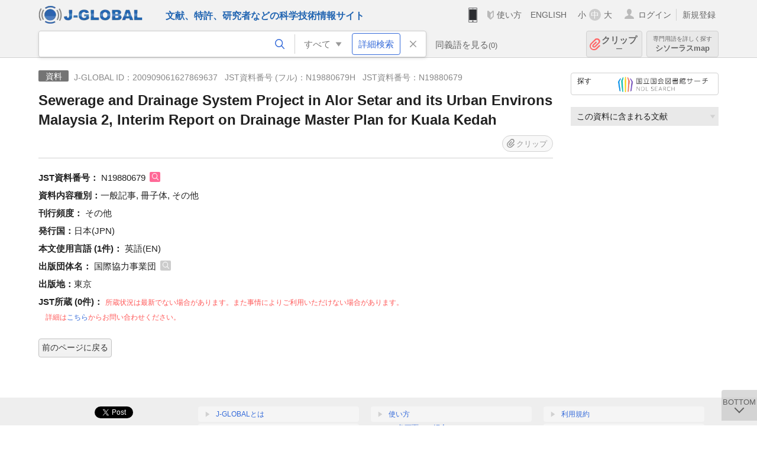

--- FILE ---
content_type: application/javascript
request_url: https://jglobal.jst.go.jp/js/pc/detail_vue.js?id=0f7b7e6a36571c3c76404e22a4aa0807
body_size: 119279
content:
(()=>{var t={6944:(t,e,n)=>{var r=n(8656),i=n(5272);t.exports={mixins:[r],data:{lang:util.getLanguage(),baseData:null,jgid:"",rel:"",relatedCategories:[],baseType:null,util,pcspMode:util.getPcSpMode()},components:{"related-component":n(1844).Z,"exlink-component":n(4234).Z,"clip-component":n(5630).Z,"relation-graph-component":n(6444).Z,"popup-molecular-structure-component":n(3941).Z},methods:{init:function(){var t=util.getUrlParams();this.jgid=t.JGLOBAL_ID,this.rel=t.rel,this.lang=i18n.locale,this.baseType=util.getBaseType(this.jgid),$("a.need_hash").each((function(){$(this).attr("href",$(this).attr("href")+location.hash)})),$("a.need_myjglobal_redir").each((function(){$(this).attr("href",$(this).attr("href")+"?redir="+encodeURIComponent(location.href))})),util.unescapeCurlyBraces()},doSearchRelatedOnLoad:function(){var t,e;for(var n in this.relatedCategories)1==(t=this.relatedCategories[n]).openFlg&&(e=1==this.rel?t.relatedUrl:t.relatedUrl.replace("cache=DEFAULT","cache=READ_ONLY"),apiStore.searchRelatedCache(t.searchType,t.e,e,1,3,this.lang,""))},doSearchRelated:function(t){apiStore.searchRelatedCache(t.searchType,t.e,t.relatedUrl,1,3,this.lang,"")},onClickTextExlink:function(t,e){"JDreamIII"==t?apiStore.countJdLink(this.pcspMode.toLowerCase(),this.lang,"jd_text","CLICK",e):"複写サービス"==t&&apiStore.countCpLink(this.pcspMode.toLowerCase(),this.lang,"cp_text","CLICK",e)},onClickJdreamAbsLink:function(t){apiStore.countJdLink(this.pcspMode.toLowerCase(),this.lang,"jd_text2","CLICK",t)},onShowPLink:function(){this.isShowPLinked||(this.isShowPLinked=!0)},onShowCLink:function(t){this.isShowCLinked||(this.isShowCLinked=!0,apiStore.countCpLink(this.pcspMode.toLowerCase(),this.lang,"cp_text","SELECT",t))},onShowJLink:function(t){this.isShowJLinked||(this.isShowJLinked=!0,apiStore.countJdLink(this.pcspMode.toLowerCase(),this.lang,"jd_text","SELECT",t))},onShowAbsJLink:function(t){this.isShowAbsJLinked||(this.isShowAbsJLinked=!0,apiStore.countJdLink(this.pcspMode.toLowerCase(),this.lang,"jd_text2","SELECT",t))},doPopupDetailedSearch:function(t,e,n){var r={};r.category=t,r.fields=[];var i={op:"AND"};i.nm=e,i.vals=[];var a={};a.v=n,i.vals.push(a),r.fields.push(i),util.redirectSearch(t,JSON.stringify(r))},toSearchByFields:function(t,e){this.doPopupDetailedSearch(t,"CC/CC4",e)},toResearcherContact:function(){location.href=util.getLocationOrigin()+util.createPathName(util.sprintfUrl(window.url.researcher_contact_01,this.jgid,location.href))},downloadSDF:function(t,e){var n=t+".mol";e=(e=decodeURIComponent(e).replace(/[+]/g," ")).slice(0,e.indexOf("M  END")+7),util.downloadFile(e,n)}},mounted:function(){var t=this;this.init(),apiStore.$on(apiStore.getSearchRelatedKey(),(function(e,n){var r;for(var i in t.relatedCategories)(r=t.relatedCategories[i]).e==e&&(r.count<0&&(r.count=n.count),r.count<0&&(r.openFlg=0),r.datas=n.datas)}));var e=apiStore.getSearchDetailKey();apiStore.$on(e,(function(e){e&&200==e.status&&(util.isEmpty(e.data[0])||(t.baseData=e.data[0],t.relatedCategories=i.createRelatedCategories(t.baseData),t.doSearchRelatedOnLoad()))})),8!=this.baseType&&apiStore.searchDetail(this.jgid,this.lang)}}},8656:(t,e,n)=>{var r=n(7578);t.exports={data:{popupBaseType:"0",freeWord:"",chemical:"",chemicalSSC:{},hasChemicalStructureStr:!1,searchParams:{},synonym:{},synonymGroup:{},synonymOpenFlg:!1,defaultAllFields:{},allFields:{},errMsgs:{0:[],1:[],2:[],3:[],4:[],5:[],6:[],7:[],8:[],9:[],10:[]},isIllFreeWord:!1,emitKeys:[],bookmarkList:null,newParams:null,popArticleType:"NA",popArticleTypeWord:{},head_word1:"",head_word2:i18n.t("message.HEADER_HEAD_WORD_JST"),head_switch_count:0,head_word_id:"head_word"},components:{"search-bar-pc-component":n(5149).Z,"search-bar-sp-component":n(2331).Z},computed:{hasSearchCondition:function(){return!(this.createHashFields().length<1&&this.synonymCount<1&&(this.popupBaseType!=constants.BASE_TYPE_CHEMICAL||!this.hasChemicalStructureStr))},synonymCount:function(){var t=0;for(var e in this.synonym)t+=this.synonym[e].length;return t},synonymGroupCount:function(){var t=0;for(var e in this.synonymGroup)t+=this.synonymGroup[e].length;return t}},watch:{},methods:{doInit:function(){this.defaultAllFields=r.createDefaultSearchContidion(),this.allFields=$.extend(!0,{},this.defaultAllFields),this.initChemicalSSC();var t=util.getHash();if(t){var e,n,i,a;if(this.searchParams=t,t.keyword&&(this.freeWord=t.keyword),t.category&&8!=t.category&&(this.popupBaseType=t.category+""),t.fields&&$.isArray(t.fields))for(var o in this.allFields[this.popupBaseType]=$.extend(!0,[],t.fields),this.allFields[this.popupBaseType])for(var l in(e=this.allFields[this.popupBaseType][o]).set=r.FIELD_SETTING[this.popupBaseType][e.nm],e.vals)(n=e.vals[l]).s=n.s?n.s:"",n.e=n.e?n.e:"","TFD/TSB"==e.nm?((i={}).tfd=n.v.substring(0,1),i.tsb=n.v,n.v=i):n.v=n.v?n.v:"",n.m=!(!n.m||1!=n.m);if(t.chemical&&(this.chemical=t.chemical,this.chemicalSSC.searchType=this.chemical.substr(0,8),this.chemicalSSC.chemicalStructureStr=t.chemicalStructure),this.hasChemicalStructureStr=!!this.chemicalSSC.chemicalStructureStr,t.synonym&&(this.synonym=t.synonym),t.words&&$.isArray(t.words))for(var s in t.words)if("PR"==(a=t.words[s]).groupId){this.changePopArticleType(a.searchVal,a.displayVal);break}}},initChemicalSSC:function(){this.chemicalSSC.searchType="sub:0.5=",this.chemicalSSC.chemicalStructureStr="",this.chemicalSSC.molfileName=""},onChemicalStructureStrChange:function(){this.chemicalSSC.chemicalStructureStr=util.jsmeToString(),this.hasChemicalStructureStr=!!this.chemicalSSC.chemicalStructureStr},selectBaseType:function(t){this.popupBaseType=t},seeSynonym:function(t){this.synonymOpenFlg=!0,this.popupBaseType=t},changeSynonymOpenFlg:function(t){this.synonymOpenFlg=t},searchSynonyms:function(){this.checkFreeword(),this.freeWord?apiStore.searchSynonyms(this.freeWord):(this.synonymGroup={},this.synonym={})},clearSearchCondition:function(){for(var t in this.freeWord="",this.isIllFreeWord=!1,this.synonymGroup={},this.synonym)this.synonym[t]=[];for(var t in this.allFields=$.extend(!0,{},this.defaultAllFields),this.initChemicalSSC(),util.clearJseme(),this.errMsgs)this.errMsgs[t].splice(0)},resetThisSearchCondition:function(){for(var t in this.freeWord="",this.synonymGroup={},this.synonym)this.synonym[t]=[];this.allFields[this.popupBaseType]=$.extend(!0,[],this.defaultAllFields[this.popupBaseType]),this.popupBaseType==constants.BASE_TYPE_CHEMICAL&&(this.initChemicalSSC(),util.clearJseme()),this.updateErrMsg()},createHashSynonym:function(){for(var t in hashSy={},this.synonym)this.synonym[t].length<1||(hashSy[t]=this.synonym[t]);return hashSy},updateErrMsg:function(){var t,e;for(var n in this.errMsgs[this.popupBaseType].splice(0),this.allFields[this.popupBaseType])for(var r in(t=this.allFields[this.popupBaseType][n]).vals)(e=t.vals[r]).se&&this.errMsgs[this.popupBaseType].indexOf(e.se)<0&&this.errMsgs[this.popupBaseType].push(e.se),e.ee&&this.errMsgs[this.popupBaseType].indexOf(e.ee)<0&&this.errMsgs[this.popupBaseType].push(e.ee),e.ve&&this.errMsgs[this.popupBaseType].indexOf(e.ve)<0&&this.errMsgs[this.popupBaseType].push(e.ve)},createHashFields:function(){var t,e,n,r,i=[];for(var a in this.allFields[this.popupBaseType])if((t=this.allFields[this.popupBaseType][a]).set){for(var o in(n={}).op=t.op,n.nm=t.nm,n.vals=[],t.vals)if((e=t.vals[o]).s||e.e||e.v){if(r={},"TFD/TSB"==t.nm){if(!e.v.tfd&&!e.v.tsb)continue;r.v=e.v.tfd,e.v.tsb&&(r.v=e.v.tsb)}else e.s&&(r.s=e.s),e.e&&(r.e=e.e),e.v&&(r.v=e.v);1==e.m?r.m=1:r.m=0,n.vals.push(r)}n.vals.length>0&&i.push(n)}return i},createSearchParams:function(){var t={};t.category=this.popupBaseType,this.freeWord&&(t.keyword=this.freeWord),this.synonymCount>0&&(t.synonym=this.createHashSynonym());var e=this.createHashFields();if(e.length>0&&(t.fields=e),this.popupBaseType==constants.BASE_TYPE_CHEMICAL){var n=util.jsmeToString();n&&(t.chemical=this.chemicalSSC.searchType+util.createChemicalStructureQuery(),t.chemicalStructure=n)}return t},checkFreeword:function(){var t=this;if(this.isIllFreeWord=!1,this.freeWord){var e={};e.category=this.popupBaseType,e.keyword=this.freeWord;var n=apiStore.getOnSearchBtnClickCreateQueryKey()+"_freeword";this.emitKeys.indexOf(n)<0&&(apiStore.$on(n,(function(e){e&&200==e.status?t.isIllFreeWord=!1:t.isIllFreeWord=!0,t.freeWord||(t.isIllFreeWord=!1)})),this.emitKeys.push(n)),apiStore.createQuery(n,e,!1)}},doClearDatas:function(){},doSearch:function(t){var e=this,n=this.createSearchParams();if(n.keyword||!(this.synonymCount<1)||n.fields&&!(n.fields.length<1)||n.chemical){this.newParams=n;var r=apiStore.getOnSearchBtnClickCreateQueryKey();this.emitKeys.indexOf(r)<0&&(apiStore.$on(r,(function(t){t&&200==t.status&&(e.doClearDatas(),"2"===e.popupBaseType&&Object.keys(e.popArticleTypeWord).length>0&&(e.newParams.words=[],e.newParams.words.push(e.popArticleTypeWord)),util.redirectSearch(e.popupBaseType,JSON.stringify(e.newParams)))})),this.emitKeys.push(r)),apiStore.createQuery(r,n,!1,t)}},changePopArticleType:function(t,e){this.popArticleType=t,"NA"===t?this.popArticleTypeWord={}:(this.popArticleTypeWord.groupId="PR",this.popArticleTypeWord.displayVal=e,this.popArticleTypeWord.searchVal=t)},viewHeadWord:function(t){null!=document.getElementById(this.head_word_id)&&(document.getElementById(this.head_word_id).innerHTML=t)},autoSwitch:function(){var t;0==this.head_switch_count?(this.head_switch_count++,t=this.head_word1):(this.head_switch_count--,t=this.head_word2),this.viewHeadWord(t)}},mounted:function(){var t=this;this.doInit();var e=apiStore.getBookmarkListKey();apiStore.$on(e,(function(e){t.bookmarkList=e||{size:0,items:[]}}));var n=apiStore.getSearchSynonymsKey();apiStore.$on(n,(function(e){if(t.synonymGroup={},e&&200==e.status&&t.freeWord){for(var n,r={},i=0;i<e.data.length;i++)(n=e.data[i]).synonyms&&(t.synonymGroup[n.keyword]=n.synonyms,t.synonym[n.keyword]?r[n.keyword]=t.synonym[n.keyword]:r[n.keyword]=[]);t.synonym=r}})),this.searchSynonyms();var r=location.pathname;"/"==r||"/en"==r?(this.head_word_id="top_head_word","PC"==util.getPcSpMode()?this.head_word1=i18n.t("message.TOP_HEAD_WORD_PC"):this.head_word1=i18n.t("message.TOP_HEAD_WORD_SP")):this.head_word1=i18n.t("message.HEADER_HEAD_WORD"),this.autoSwitch(),setInterval(this.autoSwitch,5e3)}}},7949:t=>{t.exports={props:["result","isLogin","bookmarkList"],data:function(){return{isRegistDone:!1}},computed:{clipClass:function(){return 1==this.isLogin?this.hasBookmark?"btn_clip selected":"btn_clip":"btn_clip js_popup_pleaselogin_open"},hasBookmark:function(){if(this.bookmarkList&&$.isArray(this.bookmarkList.items)){var t,e=this.result.jgid;for(var n in this.bookmarkList.items)if(e==(t=this.bookmarkList.items[n]).jgid)return 0!=t.rank}return!1},clipCount:function(){return this.bookmarkList?this.bookmarkList.size:0}},methods:{registBookmark:function(){var t=this;1!=this.isLogin||this.hasBookmark||(this.clipCount>=setting.CLIP_MAX_COUNT?$(".js_popup_clip_count_over_open").click():(this.isRegistDone||(this.isRegistDone=!0,apiStore.$on(apiStore.getRegistBookmarkKey()+this.result.jgid,(function(e){e&&(t.bookmarkList.size=t.bookmarkList.size+1,t.bookmarkList.items.push({jgid:t.result.jgid,rank:1}))}))),apiStore.registBookmark(this.result.jgid)))}},mounted:function(){}}},8377:t=>{t.exports={BASE_NAME:{0:"anythings",1:"researchers",2:"articles",3:"patents",4:"research_projects",5:"institutes",6:"terms",7:"chemicals",9:"materials",10:"research_resources"},BASE_TYPES:{0:"BASE_00",1:"BASE_01",2:"BASE_02",3:"BASE_03",4:"BASE_04",5:"BASE_05",6:"BASE_06",7:"BASE_07",9:"BASE_09",10:"BASE_10"},BASE_SEARCHER_FIELDS:{0:"",1:"title,name_kana,affiliations,keywords,jgid",2:"title,trans_titles,authors,journal,year,date,jgid,has,accession_number,volume,number,page,language,dois,ispreprint",3:"title,applicants,inventors,pubtype,appid,appdate,ipc_list,jgid,has",4:"title,research_type,research_program,start_year,end_year,contributors,description,parent_projects,sub_project,jgid",5:"title,name_ja,name_kana,name_en,address,description,jgid",6:"title,categories,synonym,synonym_chemical,jgid",7:"title,name_ja,name_en,systematic_names,other_names,nikkaji_id,molecular_formula,image_url,jgid,exlinks,sdf",9:"title,publishers,issn_list,isbn_list,coden_list,jgid,owned_by_jst",10:"title,classification,subjects,data_types,source_org,jgid"},BASE_SIMPLE_SEARCHER_FIELDS:{0:"",1:"title,affiliations,keywords,jgid",2:"title,journal,jgid",3:"title,pubtype,appid,jgid",4:"title,research_program,start_year,end_year,jgid",5:"",6:"",7:"",9:"",10:"title,classification,jgid"},FIELD_SET_FULL:"full",FIELD_SET_BASE:"base",FIELD_SET_MINIMAL:"minimal",LIST_COUNT:{20:"SEARCH_VIEWS_20",40:"SEARCH_VIEWS_40",100:"SEARCH_VIEWS_100"},COMMON_SORT_LIST:{score:"SEARCH_SORT_SCORE","down UPDT":"SEARCH_SORT_UPDT_DOWN","up UPDT":"SEARCH_SORT_UPDT_UP"},ARTICLE_SORT_LIST:{score:"SEARCH_SORT_SCORE","down UPDT":"SEARCH_SORT_UPDT_DOWN","up UPDT":"SEARCH_SORT_UPDT_UP","down PY":"SEARCH_SORT_PY_DOWN","up PY":"SEARCH_SORT_PY_UP"},PATENT_SORT_LIST:{score:"SEARCH_SORT_SCORE","down UPDT":"SEARCH_SORT_UPDT_DOWN","up UPDT":"SEARCH_SORT_UPDT_UP","down AY":"SEARCH_SORT_AY_DOWN","up AY":"SEARCH_SORT_AY_UP"},RESEARCH_PROJECT_SORT_LIST:{score:"SEARCH_SORT_SCORE","down SY":"SEARCH_SORT_SY_DOWN","up SY":"SEARCH_SORT_SY_UP"},CHEMICAL_PROJECT_SORT_LIST:{score:"SEARCH_SORT_SCORE","down UPDT":"SEARCH_SORT_UPDT_DOWN","up UPDT":"SEARCH_SORT_UPDT_UP","down MFW":"SEARCH_SORT_MFW_DOWN","up MFW":"SEARCH_SORT_MFW_UP"},CHEMICAL_STRUCTURE_SEARCH_TYPE:{"cmp:0.6=":"STRUCTURE_SEARCH_TYPE_CMP","sub:0.5=":"STRUCTURE_SEARCH_TYPE_SUB","sup:0.6=":"STRUCTURE_SEARCH_TYPE_SUP","all:0.6=":"STRUCTURE_SEARCH_TYPE_ALL","sim:0.5=":"STRUCTURE_SEARCH_TYPE_SIM"},ARTICLE_TYPE:[["NA","ARTICLE_TYPE_ALL"],["通常文献","ARTICLE_TYPE_JOURNAL"],["プレプリント","ARTICLE_TYPE_PREPRINT"]],BASE_TYPE_ANYTHING:0,BASE_TYPE_RESEARCHER:1,BASE_TYPE_ARTICLE:2,BASE_TYPE_PATENT:3,BASE_TYPE_RESEARCHPROJECT:4,BASE_TYPE_INSTITUTE:5,BASE_TYPE_TERM:6,BASE_TYPE_CHEMICAL:7,BASE_TYPE_MATERIAL:9,BASE_TYPE_RESEARCHRSOURCE:10,EX_LINK_IMAGE_ROUTE:"/images/exlink",BASE_NAME_ANYTHING:"anything",BASE_NAME_RESEARCHER:"researcher",BASE_NAME_ARTICLE:"article",BASE_NAME_PATENT:"patent",BASE_NAME_RESEARCH_PROJECT:"research_project",BASE_NAME_INSTITUTE:"institute",BASE_NAME_TERM:"term",BASE_NAME_CHEMICAL:"chemical",BASE_NAME_MATERIAL:"material",BASE_NAME_RESEARCH_RESOURCE:"research_resource",AUTOMATIC_INDEXING:"【Automatic Indexing@JST】",MATOMO_DELIMITER:" | ",RELATED_CACHE_NONE:"NONE",RELATED_CACHE_DEFAULT:"DEFAULT",RELATED_CACHE_UPDATE:"UPDATE",RELATED_CACHE_READ_ONLY:"READ_ONLY",X_JGAPI_AUTH_NO_URLS:[apiurl.api_hostname+"/static",apiurl.api_hostname+"/adget",apiurl.api_hostname+"/jdlink",apiurl.api_hostname+"/cplink","/xjglock"]}},7578:t=>{t.exports={newSearchField:function(t,e,n){var r={};return r.op=e,r.nm=n,r.set=this.FIELD_SETTING[t][n],r.vals=[],r.vals.push(this.newSearchFieldVal(n,r.set.hasBox)),r},newSearchFieldVal:function(t,e){var n={s:"",e:""};return"TFD/TSB"==t?(n.v={},n.v.tfd="",n.v.tsb=""):n.v="",n.m="2"==e,n},createDefaultSearchContidion:function(){var t={0:[],1:[],2:[],3:[],4:[],5:[],6:[],7:[],9:[],10:[]};return t[1].push(this.newSearchField("1","AND","TI")),t[1].push(this.newSearchField("1","AND","CS")),t[2].push(this.newSearchField("2","AND","TI")),t[2].push(this.newSearchField("2","AND","AU")),t[2].push(this.newSearchField("2","AND","PY")),t[3].push(this.newSearchField("3","AND","TI")),t[3].push(this.newSearchField("3","AND","AU")),t[3].push(this.newSearchField("3","AND","CS")),t[4].push(this.newSearchField("4","AND","TI")),t[4].push(this.newSearchField("4","AND","AU")),t[4].push(this.newSearchField("4","AND","CS")),t[5].push(this.newSearchField("5","AND","TI")),t[6].push(this.newSearchField("6","AND","TI")),t[7].push(this.newSearchField("7","AND","TI")),t[7].push(this.newSearchField("7","AND","MF")),t[9].push(this.newSearchField("9","AND","TI")),t[9].push(this.newSearchField("9","AND","ISSN/ISBN/CODEN")),t[10].push(this.newSearchField("10","AND","TI")),t},createDefaultField:function(t,e){return this.newSearchField(t,e,"TI")},FIELD_SETTING:{0:{},1:{TI:{setType:"1",boxType:"1",hasBox:"1",placeholder:"PLACEHOLDER_01_TI"},CS:{setType:"1",boxType:"1",hasBox:"1",placeholder:"PLACEHOLDER_01_CS"},JT:{setType:"1",boxType:"1",hasBox:"1",placeholder:"PLACEHOLDER_01_JT"},SO:{setType:"1",boxType:"1",hasBox:"1",placeholder:"PLACEHOLDER_01_SO"},RSB:{setType:"1",boxType:"1",hasBox:"1",placeholder:"PLACEHOLDER_01_RSB"},RFKW:{setType:"1",boxType:"1",hasBox:"1",placeholder:"PLACEHOLDER_01_RFKW"},UPDT:{setType:"2",boxType:"2",hasBox:"2",placeholder:""},JGID:{setType:"1",boxType:"1",hasBox:"2",placeholder:"PLACEHOLDER_01_JGID"}},2:{TI:{setType:"1",boxType:"1",hasBox:"1",placeholder:"PLACEHOLDER_02_TI"},AU:{setType:"1",boxType:"1",hasBox:"1",placeholder:"PLACEHOLDER_02_AU"},JGPN:{setType:"1",boxType:"1",hasBox:"2",placeholder:"PLACEHOLDER_02_JGPN"},CS:{setType:"1",boxType:"1",hasBox:"1",placeholder:"PLACEHOLDER_02_CS"},JGON:{setType:"1",boxType:"1",hasBox:"2",placeholder:"PLACEHOLDER_02_JGON"},PY:{setType:"2",boxType:"3",hasBox:"2",placeholder:""},JT:{setType:"1",boxType:"1",hasBox:"1",placeholder:"PLACEHOLDER_02_JT"},CYC:{setType:"1",boxType:"3",hasBox:"2",placeholder:""},LAC:{setType:"1",boxType:"3",hasBox:"2",placeholder:""},ES:{setType:"1",boxType:"3",hasBox:"2",placeholder:""},DOI:{setType:"1",boxType:"1",hasBox:"2",placeholder:"PLACEHOLDER_02_DOI"},"ISSN/ISBN/CODEN":{setType:"1",boxType:"1",hasBox:"2",placeholder:"PLACEHOLDER_02_ISSN_ISBN_CODEN"},JN:{setType:"1",boxType:"1",hasBox:"2",placeholder:"PLACEHOLDER_02_JN"},EL:{setType:"1",boxType:"3",hasBox:"2",placeholder:""},RCA:{setType:"1",boxType:"3",hasBox:"2",placeholder:""},RCP:{setType:"1",boxType:"3",hasBox:"2",placeholder:""},JGID:{setType:"1",boxType:"1",hasBox:"2",placeholder:"PLACEHOLDER_02_JGID"}},3:{TI:{setType:"1",boxType:"1",hasBox:"1",placeholder:"PLACEHOLDER_03_TI"},AU:{setType:"1",boxType:"1",hasBox:"1",placeholder:"PLACEHOLDER_03_AU"},JGPN:{setType:"1",boxType:"1",hasBox:"2",placeholder:"PLACEHOLDER_03_JGPN"},CS:{setType:"1",boxType:"1",hasBox:"1",placeholder:"PLACEHOLDER_03_CS"},JGON:{setType:"1",boxType:"1",hasBox:"2",placeholder:"PLACEHOLDER_03_JGON"},TP:{setType:"1",boxType:"3",hasBox:"2",placeholder:""},AN:{setType:"1",boxType:"1",hasBox:"2",placeholder:"PLACEHOLDER_03_AN"},PN:{setType:"1",boxType:"1",hasBox:"2",placeholder:"PLACEHOLDER_03_PN"},AY:{setType:"2",boxType:"3",hasBox:"2",placeholder:""},PY:{setType:"2",boxType:"3",hasBox:"2",placeholder:""},AB:{setType:"1",boxType:"1",hasBox:"1",placeholder:"PLACEHOLDER_03_AB"},IPC:{setType:"1",boxType:"1",hasBox:"1",placeholder:"PLACEHOLDER_03_IPC"},FI:{setType:"1",boxType:"1",hasBox:"1",placeholder:"PLACEHOLDER_03_FI"},FTM:{setType:"1",boxType:"1",hasBox:"1",placeholder:"PLACEHOLDER_03_FTM"},JGID:{setType:"1",boxType:"1",hasBox:"2",placeholder:"PLACEHOLDER_03_JGID"}},4:{TI:{setType:"1",boxType:"1",hasBox:"1",placeholder:"PLACEHOLDER_04_TI"},AU:{setType:"1",boxType:"1",hasBox:"1",placeholder:"PLACEHOLDER_04_AU"},JGPN:{setType:"1",boxType:"1",hasBox:"2",placeholder:"PLACEHOLDER_04_JGPN"},CS:{setType:"1",boxType:"1",hasBox:"1",placeholder:"PLACEHOLDER_04_CS"},JGON:{setType:"1",boxType:"1",hasBox:"2",placeholder:"PLACEHOLDER_04_JGON"},FP:{setType:"1",boxType:"1",hasBox:"1",placeholder:"PLACEHOLDER_04_FP"},AS:{setType:"1",boxType:"1",hasBox:"1",placeholder:"PLACEHOLDER_04_AS"},SY:{setType:"2",boxType:"3",hasBox:"2",placeholder:""},EY:{setType:"2",boxType:"3",hasBox:"2",placeholder:""},JGID:{setType:"1",boxType:"1",hasBox:"2",placeholder:"PLACEHOLDER_04_JGID"}},5:{TI:{setType:"1",boxType:"1",hasBox:"1",placeholder:"PLACEHOLDER_05_TI"},PP:{setType:"1",boxType:"3",hasBox:"2",placeholder:""},RC:{setType:"1",boxType:"1",hasBox:"1",placeholder:"PLACEHOLDER_05_RC"},SC:{setType:"1",boxType:"1",hasBox:"2",placeholder:"PLACEHOLDER_05_SC"},SRN:{setType:"1",boxType:"1",hasBox:"2",placeholder:"PLACEHOLDER_05_SRN"},AB:{setType:"1",boxType:"1",hasBox:"1",placeholder:"PLACEHOLDER_05_AB"},JGID:{setType:"1",boxType:"1",hasBox:"2",placeholder:"PLACEHOLDER_05_JGID"}},6:{TI:{setType:"1",boxType:"1",hasBox:"1",placeholder:"PLACEHOLDER_06_TI"},TPD:{setType:"1",boxType:"3",hasBox:"2",placeholder:""},JGID:{setType:"1",boxType:"1",hasBox:"2",placeholder:"PLACEHOLDER_06_JGID"}},7:{TI:{setType:"1",boxType:"1",hasBox:"1",placeholder:"PLACEHOLDER_07_TI"},MF:{setType:"1",boxType:"1",hasBox:"1",placeholder:"PLACEHOLDER_07_MF"},MFW:{setType:"2",boxType:"1",hasBox:"2",placeholder:"PLACEHOLDER_07_MFW"},SNID:{setType:"1",boxType:"1",hasBox:"2",placeholder:"PLACEHOLDER_07_SNID"},CAS:{setType:"1",boxType:"1",hasBox:"2",placeholder:"PLACEHOLDER_07_CAS"},LEGAL:{setType:"1",boxType:"1",hasBox:"1",placeholder:"PLACEHOLDER_07_LEGAL"},YOTO:{setType:"1",boxType:"1",hasBox:"1",placeholder:"PLACEHOLDER_07_YOTO"},INCHI:{setType:"1",boxType:"1",hasBox:"1",placeholder:"PLACEHOLDER_07_INCHI"},INCHIKEY:{setType:"1",boxType:"1",hasBox:"1",placeholder:"PLACEHOLDER_07_INCHIKEY"},SMILES:{setType:"1",boxType:"1",hasBox:"1",placeholder:"PLACEHOLDER_07_SMILES"},"KEGG_DRUG/KEGG_COMP":{setType:"1",boxType:"1",hasBox:"2",placeholder:"PLACEHOLDER_07_KEGG_DRUG_KEGG_COMP"},JGID:{setType:"1",boxType:"1",hasBox:"2",placeholder:"PLACEHOLDER_07_JGID"}},9:{TI:{setType:"1",boxType:"1",hasBox:"1",placeholder:"PLACEHOLDER_09_TI"},"ISSN/ISBN/CODEN":{setType:"1",boxType:"1",hasBox:"2",placeholder:"PLACEHOLDER_09_ISSN_ISBN_CODEN"},JN:{setType:"1",boxType:"1",hasBox:"2",placeholder:"PLACEHOLDER_09_JN"},"TFD/TSB":{setType:"1",boxType:"4",hasBox:"2",placeholder:""},PC:{setType:"1",boxType:"1",hasBox:"1",placeholder:"PLACEHOLDER_09_PC"},CONF:{setType:"1",boxType:"1",hasBox:"1",placeholder:"PLACEHOLDER_09_CONF"},COUNTRY:{setType:"1",boxType:"3",hasBox:"2",placeholder:""},SERC:{setType:"1",boxType:"3",hasBox:"2",placeholder:""},JGID:{setType:"1",boxType:"1",hasBox:"2",placeholder:"PLACEHOLDER_09_JGID"}},10:{TI:{setType:"1",boxType:"1",hasBox:"1",placeholder:"PLACEHOLDER_10_TI"},CS:{setType:"1",boxType:"1",hasBox:"1",placeholder:"PLACEHOLDER_10_CS"},JGID:{setType:"1",boxType:"1",hasBox:"2",placeholder:"PLACEHOLDER_10_JGID"}}},AND_NOT_OPTIONS:[{value:"AND",label:"and"},{value:"NOT",label:"not"}],getSearchFieldList:function(t){var e,n=[],r=this.getFieldOptions(t);for(var i in r)e=r[i],n.push(e.value);return n},getFieldOptions:function(t){return"0"==t?[]:"1"==t?this.RESEARCHER_OPTIONS:"2"==t?this.ARTICLE_OPTIONS:"3"==t?this.PATENT_OPTIONS:"4"==t?this.RESEARCH_PROJECT_OPTIONS:"5"==t?this.INSTITUE_OPTIONS:"6"==t?this.TERM_OPTIONS:"7"==t?this.CHEMICAL_OPTIONS:"9"==t?this.MATERIAL_OPTIONS:"10"==t?this.RESEARCH_RESOURCE_OPTIONS:void 0},RESEARCHER_OPTIONS:[{value:"TI",label:"SEARCH_FIELD_01_TI"},{value:"CS",label:"SEARCH_FIELD_01_CS"},{value:"JT",label:"SEARCH_FIELD_01_JT"},{value:"SO",label:"SEARCH_FIELD_01_SO"},{value:"RSB",label:"SEARCH_FIELD_01_RSB"},{value:"RFKW",label:"SEARCH_FIELD_01_RFKW"},{value:"UPDT",label:"SEARCH_FIELD_01_UPDT"},{value:"JGID",label:"SEARCH_FIELD_01_JGID"}],ARTICLE_OPTIONS:[{value:"TI",label:"SEARCH_FIELD_02_TI"},{value:"AU",label:"SEARCH_FIELD_02_AU"},{value:"JGPN",label:"SEARCH_FIELD_02_JGPN"},{value:"CS",label:"SEARCH_FIELD_02_CS"},{value:"JGON",label:"SEARCH_FIELD_02_JGON"},{value:"PY",label:"SEARCH_FIELD_02_PY"},{value:"JT",label:"SEARCH_FIELD_02_JT"},{value:"CYC",label:"SEARCH_FIELD_02_CY"},{value:"LAC",label:"SEARCH_FIELD_02_LA"},{value:"ES",label:"SEARCH_FIELD_02_ES"},{value:"DOI",label:"SEARCH_FIELD_02_DOI"},{value:"ISSN/ISBN/CODEN",label:"SEARCH_FIELD_02_ISSN"},{value:"JN",label:"SEARCH_FIELD_02_JN"},{value:"EL",label:"SEARCH_FIELD_02_EL"},{value:"RCA",label:"SEARCH_FIELD_02_RCA"},{value:"RCP",label:"SEARCH_FIELD_02_RCP"},{value:"JGID",label:"SEARCH_FIELD_02_JGID"}],PATENT_OPTIONS:[{value:"TI",label:"SEARCH_FIELD_03_TI"},{value:"AU",label:"SEARCH_FIELD_03_AU"},{value:"JGPN",label:"SEARCH_FIELD_03_JGPN"},{value:"CS",label:"SEARCH_FIELD_03_CS"},{value:"JGON",label:"SEARCH_FIELD_03_JGON"},{value:"TP",label:"SEARCH_FIELD_03_TP"},{value:"AN",label:"SEARCH_FIELD_03_AN"},{value:"PN",label:"SEARCH_FIELD_03_PN"},{value:"AY",label:"SEARCH_FIELD_03_AY"},{value:"PY",label:"SEARCH_FIELD_03_PY"},{value:"AB",label:"SEARCH_FIELD_03_AB"},{value:"IPC",label:"SEARCH_FIELD_03_IPC"},{value:"FI",label:"SEARCH_FIELD_03_FI"},{value:"FTM",label:"SEARCH_FIELD_03_FTM"},{value:"JGID",label:"SEARCH_FIELD_03_JGID"}],RESEARCH_PROJECT_OPTIONS:[{value:"TI",label:"SEARCH_FIELD_04_TI"},{value:"AU",label:"SEARCH_FIELD_04_AU"},{value:"JGPN",label:"SEARCH_FIELD_04_JGPN"},{value:"CS",label:"SEARCH_FIELD_04_CS"},{value:"JGON",label:"SEARCH_FIELD_04_JGON"},{value:"FP",label:"SEARCH_FIELD_04_FP"},{value:"AS",label:"SEARCH_FIELD_04_AS"},{value:"SY",label:"SEARCH_FIELD_04_SY"},{value:"EY",label:"SEARCH_FIELD_04_EY"},{value:"JGID",label:"SEARCH_FIELD_04_JGID"}],INSTITUE_OPTIONS:[{value:"TI",label:"SEARCH_FIELD_05_TI"},{value:"PP",label:"SEARCH_FIELD_05_PP"},{value:"RC",label:"SEARCH_FIELD_05_RC"},{value:"SC",label:"SEARCH_FIELD_05_SC"},{value:"SRN",label:"SEARCH_FIELD_05_SRN"},{value:"AB",label:"SEARCH_FIELD_05_AB"},{value:"JGID",label:"SEARCH_FIELD_05_JGID"}],TERM_OPTIONS:[{value:"TI",label:"SEARCH_FIELD_06_TI"},{value:"TPD",label:"SEARCH_FIELD_06_TPD"},{value:"JGID",label:"SEARCH_FIELD_06_JGID"}],CHEMICAL_OPTIONS:[{value:"TI",label:"SEARCH_FIELD_07_TI"},{value:"MF",label:"SEARCH_FIELD_07_MF"},{value:"MFW",label:"SEARCH_FIELD_07_MFW_RANGE"},{value:"SNID",label:"SEARCH_FIELD_07_SNID"},{value:"CAS",label:"SEARCH_FIELD_07_CAS"},{value:"LEGAL",label:"SEARCH_FIELD_07_LEGAL"},{value:"YOTO",label:"SEARCH_FIELD_07_YOTO"},{value:"INCHI",label:"SEARCH_FIELD_07_INCHI"},{value:"INCHIKEY",label:"SEARCH_FIELD_07_INCHIKEY"},{value:"SMILES",label:"SEARCH_FIELD_07_SMILES"},{value:"KEGG_DRUG/KEGG_COMP",label:"SEARCH_FIELD_07_KEGG"},{value:"JGID",label:"SEARCH_FIELD_07_JGID"}],MATERIAL_OPTIONS:[{value:"TI",label:"SEARCH_FIELD_09_TI"},{value:"ISSN/ISBN/CODEN",label:"SEARCH_FIELD_09_ISSN"},{value:"JN",label:"SEARCH_FIELD_09_JN"},{value:"TFD/TSB",label:"SEARCH_FIELD_09_TFDTSB"},{value:"PC",label:"SEARCH_FIELD_09_PC"},{value:"CONF",label:"SEARCH_FIELD_09_CONF"},{value:"COUNTRY",label:"SEARCH_FIELD_09_COUNTRY"},{value:"SERC",label:"SEARCH_FIELD_09_SERC"},{value:"JGID",label:"SEARCH_FIELD_09_JGID"}],RESEARCH_RESOURCE_OPTIONS:[{value:"TI",label:"SEARCH_FIELD_10_TI"},{value:"CS",label:"SEARCH_FIELD_10_CS"},{value:"JGID",label:"SEARCH_FIELD_10_JGID"}],getValueOptions:function(t,e){if("0"==t);else if("1"==t);else if("2"==t){if("PY"==e)return this.createYearOptions(1950);if("CYC"==e)return this.CY_OPTIONS;if("LAC"==e)return this.LA_OPTIONS;if("ES"==e)return this.ES_OPTIONS;if("EL"==e)return this.EL_OPTIONS;if("RCA"==e)return this.RCA_OPTIONS;if("RCP"==e)return this.RCP_OPTIONS}else if("3"==t){if("TP"==e)return this.TP_OPTIONS;if("AY"==e)return this.createYearOptions(1976);if("PY"==e)return this.createYearOptions(1976)}else if("4"==t){if("SY"==e)return this.createYearOptions(1976);if("EY"==e)return this.createYearOptions(1976)}else if("5"==t){if("PP"==e)return this.PP_OPTIONS}else if("6"==t){if("TPD"==e)return this.TPD_OPTIONS}else if("7"==t);else if("9"==t){if("TFD/TSB"==e)return this.TFD_OPTIONS;if("COUNTRY"==e)return this.COUNTRY_OPTIONS;if("SERC"==e)return this.SERC_OPTIONS}else if("10"==t&&"BY"==e)return this.BY_OPTIONS;return[]},getTsbOptions:function(t){var e,n=[];if(!t)return n;for(var r in n.push({value:"",label:""}),this.TSB_OPTIONS)0==(e=this.TSB_OPTIONS[r]).value.indexOf(t)&&n.push(e);return n},createYearOptions:function(t){for(var e,n=(new Date).getFullYear(),r=[],i=t;i<=n;i++)(e={}).value=i,e.label=i,r.push(e);return r},CY_OPTIONS:[{value:"",label:""},{value:"JPN",label:"SELECT_02_CY_JPN"},{value:"USA",label:"SELECT_02_CY_USA"},{value:"NLD",label:"SELECT_02_CY_NLD"},{value:"GBR",label:"SELECT_02_CY_GBR"},{value:"CHN",label:"SELECT_02_CY_CHN"},{value:"DEU",label:"SELECT_02_CY_DEU"},{value:"RUS",label:"SELECT_02_CY_RUS"},{value:"CHE",label:"SELECT_02_CY_CHE"},{value:"FRA",label:"SELECT_02_CY_FRA"},{value:"CAN",label:"SELECT_02_CY_CAN"},{value:"ARG",label:"SELECT_02_CY_ARG"},{value:"ARM",label:"SELECT_02_CY_ARM"},{value:"AUS",label:"SELECT_02_CY_AUS"},{value:"AUT",label:"SELECT_02_CY_AUT"},{value:"AZE",label:"SELECT_02_CY_AZE"},{value:"BEL",label:"SELECT_02_CY_BEL"},{value:"BGR",label:"SELECT_02_CY_BGR"},{value:"BIH",label:"SELECT_02_CY_BIH"},{value:"BLR",label:"SELECT_02_CY_BLR"},{value:"BRA",label:"SELECT_02_CY_BRA"},{value:"CHL",label:"SELECT_02_CY_CHL"},{value:"CSK",label:"SELECT_02_CY_CSK"},{value:"CYP",label:"SELECT_02_CY_CYP"},{value:"CZE",label:"SELECT_02_CY_CZE"},{value:"DDR",label:"SELECT_02_CY_DDR"},{value:"DNK",label:"SELECT_02_CY_DNK"},{value:"EGY",label:"SELECT_02_CY_EGY"},{value:"ESP",label:"SELECT_02_CY_ESP"},{value:"FIN",label:"SELECT_02_CY_FIN"},{value:"GIB",label:"SELECT_02_CY_GIB"},{value:"GRC",label:"SELECT_02_CY_GRC"},{value:"GUF",label:"SELECT_02_CY_GUF"},{value:"HKG",label:"SELECT_02_CY_HKG"},{value:"HRV",label:"SELECT_02_CY_HRV"},{value:"HUN",label:"SELECT_02_CY_HUN"},{value:"IDN",label:"SELECT_02_CY_IDN"},{value:"IND",label:"SELECT_02_CY_IND"},{value:"IRL",label:"SELECT_02_CY_IRL"},{value:"IRN",label:"SELECT_02_CY_IRN"},{value:"ISL",label:"SELECT_02_CY_ISL"},{value:"ISR",label:"SELECT_02_CY_ISR"},{value:"ITA",label:"SELECT_02_CY_ITA"},{value:"KOR",label:"SELECT_02_CY_KOR"},{value:"KWT",label:"SELECT_02_CY_KWT"},{value:"LIE",label:"SELECT_02_CY_LIE"},{value:"LUX",label:"SELECT_02_CY_LUX"},{value:"LVA",label:"SELECT_02_CY_LVA"},{value:"MDA",label:"SELECT_02_CY_MDA"},{value:"MEX",label:"SELECT_02_CY_MEX"},{value:"MYS",label:"SELECT_02_CY_MYS"},{value:"NOR",label:"SELECT_02_CY_NOR"},{value:"NZL",label:"SELECT_02_CY_NZL"},{value:"OMN",label:"SELECT_02_CY_OMN"},{value:"PAK",label:"SELECT_02_CY_PAK"},{value:"PER",label:"SELECT_02_CY_PER"},{value:"PHL",label:"SELECT_02_CY_PHL"},{value:"POL",label:"SELECT_02_CY_POL"},{value:"PRK",label:"SELECT_02_CY_PRK"},{value:"PRT",label:"SELECT_02_CY_PRT"},{value:"ROU",label:"SELECT_02_CY_ROU"},{value:"SAU",label:"SELECT_02_CY_SAU"},{value:"SGP",label:"SELECT_02_CY_SGP"},{value:"SUN",label:"SELECT_02_CY_SUN"},{value:"SVK",label:"SELECT_02_CY_SVK"},{value:"SWE",label:"SELECT_02_CY_SWE"},{value:"THA",label:"SELECT_02_CY_THA"},{value:"TJK",label:"SELECT_02_CY_TJK"},{value:"TUR",label:"SELECT_02_CY_TUR"},{value:"TWN",label:"SELECT_02_CY_TWN"},{value:"UKR",label:"SELECT_02_CY_UKR"},{value:"UZB",label:"SELECT_02_CY_UZB"},{value:"VEN",label:"SELECT_02_CY_VEN"},{value:"YUG",label:"SELECT_02_CY_YUG"},{value:"ZAF",label:"SELECT_02_CY_ZAF"},{value:"ZMB",label:"SELECT_02_CY_ZMB"},{value:"ZZZ",label:"SELECT_02_CY_ZZZ"}],LA_OPTIONS:[{value:"",label:""},{value:"EN",label:"SELECT_02_LA_EN"},{value:"JA",label:"SELECT_02_LA_JA"},{value:"ZH",label:"SELECT_02_LA_ZH"},{value:"RU",label:"SELECT_02_LA_RU"},{value:"DE",label:"SELECT_02_LA_DE"},{value:"FR",label:"SELECT_02_LA_FR"},{value:"IT",label:"SELECT_02_LA_IT"},{value:"KO",label:"SELECT_02_LA_KO"},{value:"NL",label:"SELECT_02_LA_NL"},{value:"PL",label:"SELECT_02_LA_PL"},{value:"AF",label:"SELECT_02_LA_AF"},{value:"AR",label:"SELECT_02_LA_AR"},{value:"AZ",label:"SELECT_02_LA_AZ"},{value:"BE",label:"SELECT_02_LA_BE"},{value:"BG",label:"SELECT_02_LA_BG"},{value:"BN",label:"SELECT_02_LA_BN"},{value:"CS",label:"SELECT_02_LA_CS"},{value:"DA",label:"SELECT_02_LA_DA"},{value:"EL",label:"SELECT_02_LA_EL"},{value:"EO",label:"SELECT_02_LA_EO"},{value:"ES",label:"SELECT_02_LA_ES"},{value:"ET",label:"SELECT_02_LA_ET"},{value:"FA",label:"SELECT_02_LA_FA"},{value:"FI",label:"SELECT_02_LA_FI"},{value:"FO",label:"SELECT_02_LA_FO"},{value:"GU",label:"SELECT_02_LA_GU"},{value:"HI",label:"SELECT_02_LA_HI"},{value:"HR",label:"SELECT_02_LA_HR"},{value:"HU",label:"SELECT_02_LA_HU"},{value:"IA",label:"SELECT_02_LA_IA"},{value:"IN",label:"SELECT_02_LA_IN"},{value:"IS",label:"SELECT_02_LA_IS"},{value:"IW",label:"SELECT_02_LA_IW"},{value:"LA",label:"SELECT_02_LA_LA"},{value:"LT",label:"SELECT_02_LA_LT"},{value:"MK",label:"SELECT_02_LA_MK"},{value:"ML",label:"SELECT_02_LA_ML"},{value:"MN",label:"SELECT_02_LA_MN"},{value:"MO",label:"SELECT_02_LA_MO"},{value:"MS",label:"SELECT_02_LA_MS"},{value:"NO",label:"SELECT_02_LA_NO"},{value:"PA",label:"SELECT_02_LA_PA"},{value:"PT",label:"SELECT_02_LA_PT"},{value:"RO",label:"SELECT_02_LA_RO"},{value:"SA",label:"SELECT_02_LA_SA"},{value:"SH",label:"SELECT_02_LA_SH"},{value:"SK",label:"SELECT_02_LA_SK"},{value:"SL",label:"SELECT_02_LA_SL"},{value:"SQ",label:"SELECT_02_LA_SQ"},{value:"SR",label:"SELECT_02_LA_SR"},{value:"SV",label:"SELECT_02_LA_SV"},{value:"TH",label:"SELECT_02_LA_TH"},{value:"TR",label:"SELECT_02_LA_TR"},{value:"UK",label:"SELECT_02_LA_UK"},{value:"UR",label:"SELECT_02_LA_UR"},{value:"VI",label:"SELECT_02_LA_VI"},{value:"ZZ",label:"SELECT_02_LA_ZZ"}],ES_OPTIONS:[{value:"",label:""},{value:"WS",label:"SELECT_02_ES_WS"},{value:"CS",label:"SELECT_02_ES_CS"},{value:"ETC",label:"SELECT_02_ES_ETC"}],EL_OPTIONS:[{value:"",label:""},{value:"AG",label:"SELECT_02_EL_AG"},{value:"DOI",label:"SELECT_02_EL_DOI"},{value:"JD",label:"SELECT_02_EL_JD"},{value:"JS",label:"SELECT_02_EL_JS"},{value:"MS",label:"SELECT_02_EL_MS"},{value:"PM",label:"SELECT_02_EL_PM"},{value:"PP",label:"SELECT_02_EL_PP"},{value:"YK",label:"SELECT_02_EL_YK"},{value:"KS",label:"SELECT_02_EL_KS"},{value:"PR",label:"SELECT_02_EL_PR"},{value:"OA",label:"SELECT_02_EL_OA"}],RCA_OPTIONS:[{value:"",label:""},{value:"あり",label:"SELECT_02_RCA_T"},{value:"なし",label:"SELECT_02_RCA_F"}],RCP_OPTIONS:[{value:"",label:""},{value:"あり",label:"SELECT_02_RCP_T"},{value:"なし",label:"SELECT_02_RCP_F"}],TP_OPTIONS:[{value:"",label:""},{value:"公開公報",label:"SELECT_03_TP_PBE"},{value:"特許公報",label:"SELECT_03_TP_PP"},{value:"公表公報",label:"SELECT_03_TP_JUPP"},{value:"再公表公報",label:"SELECT_03_TP_NPTV"},{value:"特許公告",label:"SELECT_03_TP_PAE"}],PP_OPTIONS:[{value:"",label:""},{value:"北海道",label:"SELECT_05_PP_HK"},{value:"青森県",label:"SELECT_05_PP_AM"},{value:"岩手県",label:"SELECT_05_PP_IT"},{value:"宮城県",label:"SELECT_05_PP_MG"},{value:"秋田県",label:"SELECT_05_PP_AT"},{value:"山形県",label:"SELECT_05_PP_YM"},{value:"福島県",label:"SELECT_05_PP_FS"},{value:"茨城県",label:"SELECT_05_PP_IG"},{value:"栃木県",label:"SELECT_05_PP_TG"},{value:"群馬県",label:"SELECT_05_PP_GM"},{value:"埼玉県",label:"SELECT_05_PP_ST"},{value:"千葉県",label:"SELECT_05_PP_CB"},{value:"東京都",label:"SELECT_05_PP_TK"},{value:"神奈川県",label:"SELECT_05_PP_KN"},{value:"新潟県",label:"SELECT_05_PP_NG"},{value:"富山県",label:"SELECT_05_PP_TY"},{value:"石川県",label:"SELECT_05_PP_IK"},{value:"福井県",label:"SELECT_05_PP_FK"},{value:"山梨県",label:"SELECT_05_PP_YN"},{value:"長野県",label:"SELECT_05_PP_NN"},{value:"岐阜県",label:"SELECT_05_PP_GF"},{value:"静岡県",label:"SELECT_05_PP_SO"},{value:"愛知県",label:"SELECT_05_PP_AC"},{value:"三重県",label:"SELECT_05_PP_ME"},{value:"滋賀県",label:"SELECT_05_PP_SG"},{value:"京都府",label:"SELECT_05_PP_KT"},{value:"大阪府",label:"SELECT_05_PP_OS"},{value:"兵庫県",label:"SELECT_05_PP_HG"},{value:"奈良県",label:"SELECT_05_PP_NR"},{value:"和歌山県",label:"SELECT_05_PP_WK"},{value:"鳥取県",label:"SELECT_05_PP_TT"},{value:"島根県",label:"SELECT_05_PP_SN"},{value:"岡山県",label:"SELECT_05_PP_OY"},{value:"広島県",label:"SELECT_05_PP_HS"},{value:"山口県",label:"SELECT_05_PP_YG"},{value:"徳島県",label:"SELECT_05_PP_TO"},{value:"香川県",label:"SELECT_05_PP_KA"},{value:"愛媛県",label:"SELECT_05_PP_EH"},{value:"高知県",label:"SELECT_05_PP_KO"},{value:"福岡県",label:"SELECT_05_PP_FO"},{value:"佐賀県",label:"SELECT_05_PP_SA"},{value:"長崎県",label:"SELECT_05_PP_NS"},{value:"熊本県",label:"SELECT_05_PP_KM"},{value:"大分県",label:"SELECT_05_PP_OT"},{value:"宮崎県",label:"SELECT_05_PP_MZ"},{value:"鹿児島県",label:"SELECT_05_PP_KG"},{value:"沖縄県",label:"SELECT_05_PP_ON"}],TPD_OPTIONS:[{value:"",label:""},{value:"学術用語集",label:"SELECT_06_TPD_AT"}],TFD_OPTIONS:[{value:"",label:""},{value:"A",label:"SELECT_09_TF_A"},{value:"B",label:"SELECT_09_TF_B"},{value:"C",label:"SELECT_09_TF_C"},{value:"D",label:"SELECT_09_TF_D"},{value:"E",label:"SELECT_09_TF_E"},{value:"F",label:"SELECT_09_TF_F"},{value:"G",label:"SELECT_09_TF_G"},{value:"H",label:"SELECT_09_TF_H"},{value:"I",label:"SELECT_09_TF_I"},{value:"J",label:"SELECT_09_TF_J"},{value:"K",label:"SELECT_09_TF_K"},{value:"L",label:"SELECT_09_TF_L"},{value:"M",label:"SELECT_09_TF_M"},{value:"N",label:"SELECT_09_TF_N"},{value:"P",label:"SELECT_09_TF_P"},{value:"Q",label:"SELECT_09_TF_Q"},{value:"R",label:"SELECT_09_TF_R"},{value:"S",label:"SELECT_09_TF_S"},{value:"T",label:"SELECT_09_TF_T"},{value:"U",label:"SELECT_09_TF_U"},{value:"W",label:"SELECT_09_TF_W"},{value:"X",label:"SELECT_09_TF_X"},{value:"Y",label:"SELECT_09_TF_Y"},{value:"Z",label:"SELECT_09_TF_Z"}],TSB_OPTIONS:[{value:"AA",label:"SELECT_09_TF_AA"},{value:"AB",label:"SELECT_09_TF_AB"},{value:"AC",label:"SELECT_09_TF_AC"},{value:"AD",label:"SELECT_09_TF_AD"},{value:"AE",label:"SELECT_09_TF_AE"},{value:"BA",label:"SELECT_09_TF_BA"},{value:"BB",label:"SELECT_09_TF_BB"},{value:"BC",label:"SELECT_09_TF_BC"},{value:"BD",label:"SELECT_09_TF_BD"},{value:"BE",label:"SELECT_09_TF_BE"},{value:"BF",label:"SELECT_09_TF_BF"},{value:"BG",label:"SELECT_09_TF_BG"},{value:"BH",label:"SELECT_09_TF_BH"},{value:"BJ",label:"SELECT_09_TF_BJ"},{value:"BK",label:"SELECT_09_TF_BK"},{value:"BL",label:"SELECT_09_TF_BL"},{value:"BM",label:"SELECT_09_TF_BM"},{value:"CA",label:"SELECT_09_TF_CA"},{value:"CB",label:"SELECT_09_TF_CB"},{value:"CC",label:"SELECT_09_TF_CC"},{value:"CD",label:"SELECT_09_TF_CD"},{value:"CE",label:"SELECT_09_TF_CE"},{value:"CF",label:"SELECT_09_TF_CF"},{value:"CG",label:"SELECT_09_TF_CG"},{value:"DA",label:"SELECT_09_TF_DA"},{value:"DB",label:"SELECT_09_TF_DB"},{value:"DC",label:"SELECT_09_TF_DC"},{value:"DD",label:"SELECT_09_TF_DD"},{value:"DE",label:"SELECT_09_TF_DE"},{value:"DF",label:"SELECT_09_TF_DF"},{value:"EA",label:"SELECT_09_TF_EA"},{value:"EB",label:"SELECT_09_TF_EB"},{value:"EC",label:"SELECT_09_TF_EC"},{value:"ED",label:"SELECT_09_TF_ED"},{value:"EE",label:"SELECT_09_TF_EE"},{value:"EF",label:"SELECT_09_TF_EF"},{value:"EG",label:"SELECT_09_TF_EG"},{value:"EH",label:"SELECT_09_TF_EH"},{value:"EJ",label:"SELECT_09_TF_EJ"},{value:"EK",label:"SELECT_09_TF_EK"},{value:"EL",label:"SELECT_09_TF_EL"},{value:"FA",label:"SELECT_09_TF_FA"},{value:"FB",label:"SELECT_09_TF_FB"},{value:"FC",label:"SELECT_09_TF_FC"},{value:"FD",label:"SELECT_09_TF_FD"},{value:"FE",label:"SELECT_09_TF_FE"},{value:"FF",label:"SELECT_09_TF_FF"},{value:"FG",label:"SELECT_09_TF_FG"},{value:"FH",label:"SELECT_09_TF_FH"},{value:"FJ",label:"SELECT_09_TF_FJ"},{value:"FK",label:"SELECT_09_TF_FK"},{value:"GA",label:"SELECT_09_TF_GA"},{value:"GB",label:"SELECT_09_TF_GB"},{value:"GC",label:"SELECT_09_TF_GC"},{value:"GD",label:"SELECT_09_TF_GD"},{value:"GE",label:"SELECT_09_TF_GE"},{value:"GF",label:"SELECT_09_TF_GF"},{value:"GG",label:"SELECT_09_TF_GG"},{value:"GH",label:"SELECT_09_TF_GH"},{value:"GI",label:"SELECT_09_TF_GI"},{value:"GJ",label:"SELECT_09_TF_GJ"},{value:"GK",label:"SELECT_09_TF_GK"},{value:"GL",label:"SELECT_09_TF_GL"},{value:"GM",label:"SELECT_09_TF_GM"},{value:"GN",label:"SELECT_09_TF_GN"},{value:"GP",label:"SELECT_09_TF_GP"},{value:"GQ",label:"SELECT_09_TF_GQ"},{value:"GR",label:"SELECT_09_TF_GR"},{value:"GS",label:"SELECT_09_TF_GS"},{value:"GT",label:"SELECT_09_TF_GT"},{value:"GU",label:"SELECT_09_TF_GU"},{value:"GV",label:"SELECT_09_TF_GV"},{value:"GW",label:"SELECT_09_TF_GW"},{value:"GX",label:"SELECT_09_TF_GX"},{value:"GY",label:"SELECT_09_TF_GY"},{value:"GZ",label:"SELECT_09_TF_GZ"},{value:"HA",label:"SELECT_09_TF_HA"},{value:"HB",label:"SELECT_09_TF_HB"},{value:"HC",label:"SELECT_09_TF_HC"},{value:"HD",label:"SELECT_09_TF_HD"},{value:"HE",label:"SELECT_09_TF_HE"},{value:"IA",label:"SELECT_09_TF_IA"},{value:"IB",label:"SELECT_09_TF_IB"},{value:"IC",label:"SELECT_09_TF_IC"},{value:"JA",label:"SELECT_09_TF_JA"},{value:"JB",label:"SELECT_09_TF_JB"},{value:"JC",label:"SELECT_09_TF_JC"},{value:"JD",label:"SELECT_09_TF_JD"},{value:"JE",label:"SELECT_09_TF_JE"},{value:"KA",label:"SELECT_09_TF_KA"},{value:"KB",label:"SELECT_09_TF_KB"},{value:"LA",label:"SELECT_09_TF_LA"},{value:"LB",label:"SELECT_09_TF_LB"},{value:"LC",label:"SELECT_09_TF_LC"},{value:"LD",label:"SELECT_09_TF_LD"},{value:"LE",label:"SELECT_09_TF_LE"},{value:"MA",label:"SELECT_09_TF_MA"},{value:"MB",label:"SELECT_09_TF_MB"},{value:"MC",label:"SELECT_09_TF_MC"},{value:"MD",label:"SELECT_09_TF_MD"},{value:"NA",label:"SELECT_09_TF_NA"},{value:"NB",label:"SELECT_09_TF_NB"},{value:"NC",label:"SELECT_09_TF_NC"},{value:"ND",label:"SELECT_09_TF_ND"},{value:"PA",label:"SELECT_09_TF_PA"},{value:"PB",label:"SELECT_09_TF_PB"},{value:"PC",label:"SELECT_09_TF_PC"},{value:"PD",label:"SELECT_09_TF_PD"},{value:"QA",label:"SELECT_09_TF_QA"},{value:"QB",label:"SELECT_09_TF_QB"},{value:"QC",label:"SELECT_09_TF_QC"},{value:"QD",label:"SELECT_09_TF_QD"},{value:"QE",label:"SELECT_09_TF_QE"},{value:"QF",label:"SELECT_09_TF_QF"},{value:"QG",label:"SELECT_09_TF_QG"},{value:"QH",label:"SELECT_09_TF_QH"},{value:"QJ",label:"SELECT_09_TF_QJ"},{value:"QK",label:"SELECT_09_TF_QK"},{value:"RA",label:"SELECT_09_TF_RA"},{value:"RB",label:"SELECT_09_TF_RB"},{value:"RC",label:"SELECT_09_TF_RC"},{value:"RD",label:"SELECT_09_TF_RD"},{value:"SA",label:"SELECT_09_TF_SA"},{value:"SB",label:"SELECT_09_TF_SB"},{value:"SC",label:"SELECT_09_TF_SC"},{value:"TA",label:"SELECT_09_TF_TA"},{value:"TB",label:"SELECT_09_TF_TB"},{value:"TC",label:"SELECT_09_TF_TC"},{value:"TD",label:"SELECT_09_TF_TD"},{value:"TE",label:"SELECT_09_TF_TE"},{value:"UA",label:"SELECT_09_TF_UA"},{value:"WA",label:"SELECT_09_TF_WA"},{value:"WB",label:"SELECT_09_TF_WB"},{value:"WC",label:"SELECT_09_TF_WC"},{value:"WD",label:"SELECT_09_TF_WD"},{value:"WE",label:"SELECT_09_TF_WE"},{value:"XA",label:"SELECT_09_TF_XA"},{value:"XB",label:"SELECT_09_TF_XB"},{value:"XC",label:"SELECT_09_TF_XC"},{value:"XD",label:"SELECT_09_TF_XD"},{value:"XE",label:"SELECT_09_TF_XE"},{value:"YA",label:"SELECT_09_TF_YA"},{value:"YB",label:"SELECT_09_TF_YB"},{value:"YC",label:"SELECT_09_TF_YC"},{value:"YD",label:"SELECT_09_TF_YD"},{value:"YE",label:"SELECT_09_TF_YE"},{value:"YF",label:"SELECT_09_TF_YF"},{value:"YG",label:"SELECT_09_TF_YG"},{value:"YH",label:"SELECT_09_TF_YH"},{value:"YJ",label:"SELECT_09_TF_YJ"},{value:"YK",label:"SELECT_09_TF_YK"},{value:"YL",label:"SELECT_09_TF_YL"},{value:"YM",label:"SELECT_09_TF_YM"},{value:"ZA",label:"SELECT_09_TF_ZA"},{value:"ZB",label:"SELECT_09_TF_ZB"}],COUNTRY_OPTIONS:[{value:"",label:""},{value:"JPN",label:"SELECT_09_COUNTRY_JPN"},{value:"USA",label:"SELECT_09_COUNTRY_USA"},{value:"GBR",label:"SELECT_09_COUNTRY_GBR"},{value:"NLD",label:"SELECT_09_COUNTRY_NLD"},{value:"DEU",label:"SELECT_09_COUNTRY_DEU"},{value:"FRA",label:"SELECT_09_COUNTRY_FRA"},{value:"CAN",label:"SELECT_09_COUNTRY_CAN"},{value:"AUT",label:"SELECT_09_COUNTRY_AUT"},{value:"CHE",label:"SELECT_09_COUNTRY_CHE"},{value:"AUS",label:"SELECT_09_COUNTRY_AUS"},{value:"CHN",label:"SELECT_09_COUNTRY_CHN"},{value:"SGP",label:"SELECT_09_COUNTRY_SGP"},{value:"ITA",label:"SELECT_09_COUNTRY_ITA"},{value:"RUS",label:"SELECT_09_COUNTRY_RUS"},{value:"IND",label:"SELECT_09_COUNTRY_IND"},{value:"BEL",label:"SELECT_09_COUNTRY_BEL"},{value:"SWE",label:"SELECT_09_COUNTRY_SWE"},{value:"HUN",label:"SELECT_09_COUNTRY_HUN"},{value:"FIN",label:"SELECT_09_COUNTRY_FIN"},{value:"POL",label:"SELECT_09_COUNTRY_POL"},{value:"DNK",label:"SELECT_09_COUNTRY_DNK"},{value:"KOR",label:"SELECT_09_COUNTRY_KOR"},{value:"ESP",label:"SELECT_09_COUNTRY_ESP"},{value:"NOR",label:"SELECT_09_COUNTRY_NOR"},{value:"ETC",label:"SELECT_09_COUNTRY_ETC"}],SERC_OPTIONS:[{value:"",label:""},{value:"一般記事",label:"SELECT_09_SERC_AR"},{value:"会議録",label:"SELECT_09_SERC_PR"},{value:"年次報告",label:"SELECT_09_SERC_YB"},{value:"統計・データ",label:"SELECT_09_SERC_ST"},{value:"ニュースレター",label:"SELECT_09_SERC_NL"}],BY_OPTIONS:[{value:"",label:""},{value:"0010",label:"SELECT_10_BY_0010"},{value:"0100",label:"SELECT_10_BY_0100"},{value:"0110",label:"SELECT_10_BY_0110"},{value:"0120",label:"SELECT_10_BY_0120"},{value:"0130",label:"SELECT_10_BY_0130"},{value:"0200",label:"SELECT_10_BY_0200"},{value:"0300",label:"SELECT_10_BY_0300"},{value:"0400",label:"SELECT_10_BY_0400"},{value:"0500",label:"SELECT_10_BY_0500"},{value:"0510",label:"SELECT_10_BY_0510"},{value:"0511",label:"SELECT_10_BY_0511"},{value:"0512",label:"SELECT_10_BY_0512"},{value:"0520",label:"SELECT_10_BY_0520"},{value:"0521",label:"SELECT_10_BY_0521"},{value:"0522",label:"SELECT_10_BY_0522"},{value:"0523",label:"SELECT_10_BY_0523"},{value:"0524",label:"SELECT_10_BY_0524"},{value:"1000",label:"SELECT_10_BY_1000"},{value:"1100",label:"SELECT_10_BY_1100"},{value:"1101",label:"SELECT_10_BY_1101"},{value:"1102",label:"SELECT_10_BY_1102"},{value:"1103",label:"SELECT_10_BY_1103"},{value:"1200",label:"SELECT_10_BY_1200"},{value:"1300",label:"SELECT_10_BY_1300"},{value:"1400",label:"SELECT_10_BY_1400"},{value:"9900",label:"SELECT_10_BY_9900"}],ADD_FIELD_OPTIONS:[{value:"AND_NOT",label:"SLECT_ADD"},{value:"AND",label:"SLECT_ADD_AND"},{value:"NOT",label:"SLECT_ADD_NOT"}],validate:function(t,e,n){var r="";return n&&"0"!=t?("UPDT"!=e||n.match(/^\d{4}\-\d{2}\-\d{2}$/)?"JGID"!=e||!n.match(/[^0-9]+/)&&18==n.length?"JGPN"!=e||!n.match(/[^0-9]+/)&&18==n.length?"JGON"!=e||!n.match(/[^0-9]+/)&&18==n.length?"DN"!=e||!n.match(/[^A-Za-z0-9]+/)&&10==n.length?"MFW"!=e||n.match(/^([1-9]\d*|0)(\.\d+)?$/)||(r=i18n.t("message.ERR_MSG_MFW")):r=i18n.t("message.ERR_MSG_REF_NUM"):r=i18n.t("message.ERR_MSG_JGON"):r=i18n.t("message.ERR_MSG_JGPN"):r=i18n.t("message.ERR_MSG_J-GLOBAL_ID"):r=i18n.t("message.ERR_MSG_UPDATE_DATE"),r):r}}},5272:(t,e,n)=>{var r=n(8576),i=n(8377);t.exports={createRelatedCategory:function(t,e,n,r,i,a,o,l){var s={};return s.name=t,s.relatedUrl=e,s.searchType=n,s.baseType=r,s.openFlg=i,s.count=l,s.datas=[],s.jgid=a,s.e=o,s},createRelatedCategories:function(t){var e,n,a=[],o=t.jgid,l=r.getLanguage(),s=apiurl.api_hostname,u=Number(o.substr(4,2))+"";if("1"==u)e=this.createRelatedCacheDefaultUrl("researchers","researcher",o,"coauthors"),n=this.createRelatedCategory("RELATED_01_COAU",e,1,"1",1,o,"REL0101COA",-1),a.push(n),e=this.createRelatedCacheDefaultUrl("researchers","researcher",o,"coinventors"),n=this.createRelatedCategory("RELATED_01_COINV",e,1,"1",0,o,"REL0101COI",-1),a.push(n),e=this.createRelatedCacheDefaultUrl("researchers","researcher",o,"similar"),n=this.createRelatedCategory("RELATED_01_S_01",e,1,"1",0,o,"REL0101SIM",-1),a.push(n),e=this.createRelatedCacheDefaultUrl("articles","researcher",o,"similar"),n=this.createRelatedCategory("RELATED_01_S_02",e,1,"2",0,o,"REL0102SIM",-1),a.push(n),e=this.createRelatedCacheDefaultUrl("patents","researcher",o,"similar"),n=this.createRelatedCategory("RELATED_01_S_03",e,1,"3",0,o,"REL0103SIM",-1),a.push(n),e=this.createRelatedCacheDefaultUrl("research_projects","researcher",o,"similar"),n=this.createRelatedCategory("RELATED_01_S_04",e,1,"4",0,o,"REL0104SIM",-1),a.push(n),e="",t.jgpn&&(e=r.sprintfUrl(s+apiurl.search_articles,"[JGPN]="+t.jgpn,"score","","")),n=this.createRelatedCategory("RELATED_01_E_02",e,2,"2",0,o,"REL0102EST",-1),a.push(n),e="",t.jgpn&&(e=r.sprintfUrl(s+apiurl.search_patents,"[JGPN]="+t.jgpn,"score","","")),n=this.createRelatedCategory("RELATED_01_E_03",e,2,"3",0,o,"REL0103EST",-1),a.push(n);else if("2"==u){e=this.createRelatedCacheDefaultUrl("articles","article",o,"similar"),n=this.createRelatedCategory("RELATED_02_S_02",e,1,"2",1,o,"REL0202SIM",-1),a.push(n),e=this.createRelatedCacheDefaultUrl("researchers","article",o,"similar"),n=this.createRelatedCategory("RELATED_02_S_01",e,1,"1",0,o,"REL0201SIM",-1),a.push(n),e=this.createRelatedCacheDefaultUrl("patents","article",o,"similar"),n=this.createRelatedCategory("RELATED_02_S_03",e,1,"3",0,o,"REL0203SIM",-1),a.push(n),e=this.createRelatedCacheDefaultUrl("research_projects","article",o,"similar"),n=this.createRelatedCategory("RELATED_02_S_04",e,1,"4",0,o,"REL0204SIM",-1),a.push(n),e="";var c=(f=this.getRel0201estJgids(t)).length;(f=r.arrayToString(f.slice(0,3),","))&&(e=r.sprintfUrl(s+apiurl.base_researchers,f,l,i.BASE_SIMPLE_SEARCHER_FIELDS[1],i.FIELD_SET_FULL)),n=this.createRelatedCategory("RELATED_02_E_01",e,3,"1",0,o,"REL0201EST",c),a.push(n),e="",c=(f=this.getRel0202citJgids(t)).length,(f=r.arrayToString(f.slice(0,3),","))&&(e=r.sprintfUrl(s+apiurl.base_articles,f,l,i.BASE_SIMPLE_SEARCHER_FIELDS[2],i.FIELD_SET_FULL)),n=this.createRelatedCategory("RELATED_02_CITED_02",e,3,"2",0,o,"REL0202CIT",c),a.push(n),e="",c=(f=this.getRel0203citJgids(t)).length,(f=r.arrayToString(f.slice(0,3),","))&&(e=r.sprintfUrl(s+apiurl.base_patents,f,l,i.BASE_SIMPLE_SEARCHER_FIELDS[3],i.FIELD_SET_FULL)),n=this.createRelatedCategory("RELATED_02_CITED_03",e,3,"3",0,o,"REL0203CIT",c),a.push(n)}else if("3"==u){e=this.createRelatedCacheDefaultUrl("patents","patent",o,"similar"),n=this.createRelatedCategory("RELATED_03_S_03",e,1,"3",1,o,"REL0303SIM",-1),a.push(n),e=this.createRelatedCacheDefaultUrl("researchers","patent",o,"similar"),n=this.createRelatedCategory("RELATED_03_S_01",e,1,"1",0,o,"REL0301SIM",-1),a.push(n),e=this.createRelatedCacheDefaultUrl("articles","patent",o,"similar"),n=this.createRelatedCategory("RELATED_03_S_02",e,1,"2",0,o,"REL0302SIM",-1),a.push(n),e=this.createRelatedCacheDefaultUrl("research_projects","patent",o,"similar"),n=this.createRelatedCategory("RELATED_03_S_04",e,1,"4",0,o,"REL0304SIM",-1),a.push(n),e="";var f;c=(f=this.getRel0301estJgids(t)).length;(f=r.arrayToString(f.slice(0,3),","))&&(e=r.sprintfUrl(s+apiurl.base_researchers,f,l,i.BASE_SIMPLE_SEARCHER_FIELDS[1],i.FIELD_SET_FULL)),n=this.createRelatedCategory("RELATED_03_E_01",e,3,"1",0,o,"REL0301EST",c),a.push(n),e="",c=(f=this.getRel0303citJgids(t)).length,(f=r.arrayToString(f.slice(0,3),","))&&(e=r.sprintfUrl(s+apiurl.base_patents,f,l,i.BASE_SIMPLE_SEARCHER_FIELDS[3],i.FIELD_SET_FULL)),n=this.createRelatedCategory("RELATED_03_CITED_03",e,3,"3",0,o,"REL0303CIT",c),a.push(n)}else"4"==u?(e=this.createRelatedCacheDefaultUrl("research_projects","research_project",o,"similar"),n=this.createRelatedCategory("RELATED_04_S_04",e,1,"4",1,o,"REL0404SIM",-1),a.push(n),e=this.createRelatedCacheDefaultUrl("researchers","research_project",o,"similar"),n=this.createRelatedCategory("RELATED_04_S_01",e,1,"1",0,o,"REL0401SIM",-1),a.push(n),e=this.createRelatedCacheDefaultUrl("articles","research_project",o,"similar"),n=this.createRelatedCategory("RELATED_04_S_02",e,1,"2",0,o,"REL0402SIM",-1),a.push(n),e=this.createRelatedCacheDefaultUrl("patents","research_project",o,"similar"),n=this.createRelatedCategory("RELATED_04_S_03",e,1,"3",0,o,"REL0403SIM",-1),a.push(n)):"5"==u?(e=this.createRelatedCacheDefaultUrl("articles","institute",o,"link"),n=this.createRelatedCategory("RELATED_05_L_02",e,1,"2",1,o,"REL0502LIN",-1),a.push(n),e=this.createRelatedCacheDefaultUrl("patents","institute",o,"link"),n=this.createRelatedCategory("RELATED_05_L_03",e,1,"3",0,o,"REL0503LIN",-1),a.push(n),e=this.createRelatedCacheDefaultUrl("research_projects","institute",o,"link"),n=this.createRelatedCategory("RELATED_05_L_04",e,1,"4",0,o,"REL0504LIN",-1),a.push(n),e=this.createRelatedCacheDefaultUrl("research_resources","institute",o,"link"),n=this.createRelatedCategory("RELATED_05_L_10",e,1,"10",0,o,"REL0510LIN",-1),a.push(n)):"6"==u?(e=this.createRelatedCacheDefaultUrl("articles","term",o,"link"),n=this.createRelatedCategory("RELATED_06_L_02",e,1,"2",1,o,"REL0602LIN",-1),a.push(n),e=this.createRelatedCacheDefaultUrl("patents","term",o,"link"),n=this.createRelatedCategory("RELATED_06_L_03",e,1,"3",0,o,"REL0603LIN",-1),a.push(n),e=this.createRelatedCacheDefaultUrl("research_projects","term",o,"link"),n=this.createRelatedCategory("RELATED_06_L_04",e,1,"4",0,o,"REL0604LIN",-1),a.push(n)):"7"==u?(e=this.createRelatedCacheDefaultUrl("articles","chemical",o,"link"),n=this.createRelatedCategory("RELATED_07_L_02",e,1,"2",1,o,"REL0702LIN",-1),a.push(n),e=this.createRelatedCacheDefaultUrl("patents","chemical",o,"link"),n=this.createRelatedCategory("RELATED_07_L_03",e,1,"3",0,o,"REL0703LIN",-1),a.push(n),e=this.createRelatedCacheDefaultUrl("research_projects","chemical",o,"link"),n=this.createRelatedCategory("RELATED_07_L_04",e,1,"4",0,o,"REL0704LIN",-1),a.push(n)):"9"==u&&(e=this.createRelatedCacheDefaultUrl("articles","material",o,"link"),n=this.createRelatedCategory("RELATED_09_L_02",e,1,"2",1,o,"REL0902LIN",-1),a.push(n));return a},getRel0201estJgids:function(t){var e,n=[];if($.isArray(t.authors))for(var i in t.authors)(e=t.authors[i]).link&&e.link.jgid&&n.push(e.link.jgid);return n=r.deleteArrEmpEle(n)},getRel0202citJgids:function(t){var e=[];return t.cited&&$.isArray(t.cited.article)&&(e=t.cited.article),e=r.deleteArrEmpEle(e)},getRel0203citJgids:function(t){var e=[];if(t.cited&&t.cited.patent){if($.isArray(t.cited.patent.app))for(var n in t.cited.patent.app)e.push(t.cited.patent.app[n]);if($.isArray(t.cited.patent.exam))for(var n in t.cited.patent.exam)e.push(t.cited.patent.exam[n])}return e=r.removeDuplicateValue(e),e=r.deleteArrEmpEle(e)},getRel0301estJgids:function(t){var e,n=[];if($.isArray(t.inventors))for(var i in t.inventors)(e=t.inventors[i]).link&&e.link.jgid&&n.push(e.link.jgid);return n=r.deleteArrEmpEle(n)},getRel0303citJgids:function(t){var e=[];if(t.cited&&t.cited.patent){if($.isArray(t.cited.patent.app))for(var n in t.cited.patent.app)e.push(t.cited.patent.app[n]);if($.isArray(t.cited.patent.exam))for(var n in t.cited.patent.exam)e.push(t.cited.patent.exam[n])}return e=r.removeDuplicateValue(e),e=r.deleteArrEmpEle(e)},getSearchType:function(t){var e=1;switch(t){case"REL0102EST":case"REL0103EST":e=2;break;case"REL0201EST":case"REL0202CIT":case"REL0203CIT":case"REL0301EST":case"REL0303CIT":e=3}return e},getUrl:function(t,e,n,a,o){var l="",s=t.jgid,u=r.getLanguage(),c=apiurl.api_hostname;switch(e){case"REL0101COA":l=this.createRelatedCacheNoneUrl("researchers","researcher",s,"coauthors",o,n);break;case"REL0101COI":l=this.createRelatedCacheNoneUrl("researchers","researcher",s,"coinventors",o,n);break;case"REL0101SIM":l=this.createRelatedCacheNoneUrl("researchers","researcher",s,"similar",o,n);break;case"REL0102SIM":l=this.createRelatedCacheNoneUrl("articles","researcher",s,"similar",o,n);break;case"REL0103SIM":l=this.createRelatedCacheNoneUrl("patents","researcher",s,"similar",o,n);break;case"REL0104SIM":l=this.createRelatedCacheNoneUrl("research_projects","researcher",s,"similar",o,n);break;case"REL0102EST":l=r.sprintfUrl(c+apiurl.search_articles,"[JGPN]="+t.jgpn,"score","","");break;case"REL0103EST":l=r.sprintfUrl(c+apiurl.search_patents,"[JGPN]="+t.jgpn,"score","","");break;case"REL0202SIM":l=this.createRelatedCacheNoneUrl("articles","article",s,"similar",o,n);break;case"REL0201SIM":l=this.createRelatedCacheNoneUrl("researchers","article",s,"similar",o,n);break;case"REL0203SIM":l=this.createRelatedCacheNoneUrl("patents","article",s,"similar",o,n);break;case"REL0204SIM":l=this.createRelatedCacheNoneUrl("research_projects","article",s,"similar",o,n);break;case"REL0201EST":if((d=(_=this.getRel0201estJgids(t)).length)>0){var f=(n-1)*a,h=n*a<=d?n*a:d;_=r.arrayToString(_.slice(f,h),","),l=r.sprintfUrl(c+apiurl.base_researchers,_,u,i.BASE_SEARCHER_FIELDS[1],i.FIELD_SET_FULL)}break;case"REL0202CIT":if((d=(_=this.getRel0202citJgids(t)).length)>0){f=(n-1)*a,h=n*a<=d?n*a:d;_=r.arrayToString(_.slice(f,h),","),l=r.sprintfUrl(c+apiurl.base_articles,_,u,i.BASE_SEARCHER_FIELDS[2],i.FIELD_SET_FULL)}break;case"REL0203CIT":if((d=(_=this.getRel0203citJgids(t)).length)>0){f=(n-1)*a,h=n*a<=d?n*a:d;_=r.arrayToString(_.slice(f,h),","),l=r.sprintfUrl(c+apiurl.base_patents,_,u,i.BASE_SEARCHER_FIELDS[3],i.FIELD_SET_FULL)}break;case"REL0303SIM":l=this.createRelatedCacheNoneUrl("patents","patent",s,"similar",o,n);break;case"REL0301SIM":l=this.createRelatedCacheNoneUrl("researchers","patent",s,"similar",o,n);break;case"REL0302SIM":l=this.createRelatedCacheNoneUrl("articles","patent",s,"similar",o,n);break;case"REL0304SIM":l=this.createRelatedCacheNoneUrl("research_projects","patent",s,"similar",o,n);break;case"REL0301EST":if((d=(_=this.getRel0301estJgids(t)).length)>0){f=(n-1)*a,h=n*a<=d?n*a:d;_=r.arrayToString(_.slice(f,h),","),l=r.sprintfUrl(c+apiurl.base_researchers,_,u,i.BASE_SEARCHER_FIELDS[1],i.FIELD_SET_FULL)}break;case"REL0303CIT":var _,d;if((d=(_=this.getRel0303citJgids(t)).length)>0){f=(n-1)*a,h=n*a<=d?n*a:d;_=r.arrayToString(_.slice(f,h),","),l=r.sprintfUrl(c+apiurl.base_patents,_,u,i.BASE_SEARCHER_FIELDS[3],i.FIELD_SET_FULL)}break;case"REL0404SIM":l=this.createRelatedCacheNoneUrl("research_projects","research_project",s,"similar",o,n);break;case"REL0401SIM":l=this.createRelatedCacheNoneUrl("researchers","research_project",s,"similar",o,n);break;case"REL0402SIM":l=this.createRelatedCacheNoneUrl("articles","research_project",s,"similar",o,n);break;case"REL0403SIM":l=this.createRelatedCacheNoneUrl("patents","research_project",s,"similar",o,n);break;case"REL0502LIN":l=this.createRelatedCacheNoneUrl("articles","institute",s,"link",o,n);break;case"REL0503LIN":l=this.createRelatedCacheNoneUrl("patents","institute",s,"link",o,n);break;case"REL0504LIN":l=this.createRelatedCacheNoneUrl("research_projects","institute",s,"link",o,n);break;case"REL0510LIN":l=this.createRelatedCacheNoneUrl("research_resources","institute",s,"link",o,n);break;case"REL0602LIN":l=this.createRelatedCacheNoneUrl("articles","term",s,"link",o,n);break;case"REL0603LIN":l=this.createRelatedCacheNoneUrl("patents","term",s,"link",o,n);break;case"REL0604LIN":l=this.createRelatedCacheNoneUrl("research_projects","term",s,"link",o,n);break;case"REL0702LIN":l=this.createRelatedCacheNoneUrl("articles","chemical",s,"link",o,n);break;case"REL0703LIN":l=this.createRelatedCacheNoneUrl("patents","chemical",s,"link",o,n);break;case"REL0704LIN":l=this.createRelatedCacheNoneUrl("research_projects","chemical",s,"link",o,n);break;case"REL0902LIN":l=this.createRelatedCacheNoneUrl("articles","material",s,"link",o,n)}return l},getCategoryName:function(t){var e="";switch(t){case"REL0101COA":e="RELATED_01_COAU";break;case"REL0101COI":e="RELATED_01_COINV";break;case"REL0101SIM":e="RELATED_01_S_01";break;case"REL0102SIM":e="RELATED_01_S_02";break;case"REL0103SIM":e="RELATED_01_S_03";break;case"REL0104SIM":e="RELATED_01_S_04";break;case"REL0102EST":e="RELATED_01_E_02";break;case"REL0103EST":e="RELATED_01_E_03";break;case"REL0202SIM":e="RELATED_02_S_02";break;case"REL0201SIM":e="RELATED_02_S_01";break;case"REL0203SIM":e="RELATED_02_S_03";break;case"REL0204SIM":e="RELATED_02_S_04";break;case"REL0201EST":e="RELATED_02_E_01";break;case"REL0202CIT":e="RELATED_02_CITED_02";break;case"REL0203CIT":e="RELATED_02_CITED_03";break;case"REL0303SIM":e="RELATED_03_S_03";break;case"REL0301SIM":e="RELATED_03_S_01";break;case"REL0302SIM":e="RELATED_03_S_02";break;case"REL0304SIM":e="RELATED_03_S_04";break;case"REL0301EST":e="RELATED_03_E_01";break;case"REL0303CIT":e="RELATED_03_CITED_03";break;case"REL0404SIM":e="RELATED_04_S_04";break;case"REL0401SIM":e="RELATED_04_S_01";break;case"REL0402SIM":e="RELATED_04_S_02";break;case"REL0403SIM":e="RELATED_04_S_03";break;case"REL0502LIN":e="RELATED_05_L_02";break;case"REL0503LIN":e="RELATED_05_L_03";break;case"REL0504LIN":e="RELATED_05_L_04";break;case"REL0510LIN":e="RELATED_05_L_10";break;case"REL0602LIN":e="RELATED_06_L_02";break;case"REL0603LIN":e="RELATED_06_L_03";break;case"REL0604LIN":e="RELATED_06_L_04";break;case"REL0702LIN":e="RELATED_07_L_02";break;case"REL0703LIN":e="RELATED_07_L_03";break;case"REL0704LIN":e="RELATED_07_L_04";break;case"REL0902LIN":e="RELATED_09_L_02"}return e},getRelatedTargetFields:function(t,e){switch(searcher_fields=i.BASE_SEARCHER_FIELDS,e&&(searcher_fields=i.BASE_SIMPLE_SEARCHER_FIELDS),fields="",t){case"researchers":fields=searcher_fields[1];break;case"articles":fields=searcher_fields[2];break;case"patents":fields=searcher_fields[3];break;case"research_projects":fields=searcher_fields[4];break;case"research_resources":fields=searcher_fields[10]}return fields},createRelatedCacheReadOnlyUrl:function(t,e,n,r){return sessid="",fields=this.getRelatedTargetFields(t,!0),p=0,l=3,cache=i.RELATED_CACHE_READ_ONLY,this.createRelatedCacheUrl(t,e,n,r,sessid,fields,p,l,cache)},createRelatedCacheDefaultUrl:function(t,e,n,r){return sessid="",fields=this.getRelatedTargetFields(t,!0),p=0,l=3,cache=i.RELATED_CACHE_DEFAULT,this.createRelatedCacheUrl(t,e,n,r,sessid,fields,p,l,cache)},createRelatedCacheNoneUrl:function(t,e,n,r,a,o){return o>0&&(o-=1),fields=this.getRelatedTargetFields(t,!1),l=20,cache=i.RELATED_CACHE_NONE,this.createRelatedCacheUrl(t,e,n,r,a,fields,o,l,cache)},createRelatedCacheUrl:function(t,e,n,a,o,l,s,u,c){return r.sprintfUrl(apiurl.api_hostname+apiurl.related_cache,t,e,n,a,o,r.getLanguage(),l,i.FIELD_SET_FULL,s,u,c)}}},8576:(t,e,n)=>{var r=n(8377),i=n(4958);t.exports={createPathName:function(t){var e=location.pathname;return e=t?0==e.indexOf("/en")?"/"==t?t+"en":"/en"+t:"/"==t?"":t:0==e.indexOf("/en")?e.substring(3):"/"==e?"/en":"/en"+e},redirectSearch:function(t,e){var n;"0"==t?n=this.createPathName(window.url.search_00):"1"==t?n=this.createPathName(window.url.search_01):"2"==t?n=this.createPathName(window.url.search_02):"3"==t?n=this.createPathName(window.url.search_03):"4"==t?n=this.createPathName(window.url.search_04):"5"==t?n=this.createPathName(window.url.search_05):"6"==t?n=this.createPathName(window.url.search_06):"7"==t?n=this.createPathName(window.url.search_07):"9"==t?n=this.createPathName(window.url.search_09):"10"==t&&(n=this.createPathName(window.url.search_10)),e=encodeURIComponent(e);var r=this.getLocationOrigin()+n+"#"+e;location.pathname==n?(history.replaceState({type:"reload"},null,location.href),location.hash=e,history.replaceState({type:"reload"},null,r),location.reload()):location.href=r},getLocationOrigin:function(){return void 0===location.origin&&(location.origin=location.protocol+"//"+location.hostname+(location.port?":"+location.port:"")),location.origin},redirectDetail:function(t){location.href=this.getLocationOrigin()+this.createPathName(this.sprintfUrl(window.url.detail,t))+location.hash},getDetailUrl:function(t){var e=this.getHashStr();return e&&(e="#"+encodeURIComponent(e)),this.getLocationOrigin()+this.createPathName(this.sprintfUrl(window.url.detail,t))+e},toLinkUrl:function(t){location.href==t+location.hash?location.reload():location.href=t+location.hash},toSearch:function(t,e){$.isArray(e)&&(e=this.arrayToString(e," ")),e=$("<div>").html(e).text();var n={};n.category=t,n.keyword='"'+e+'"',this.redirectSearch(t,JSON.stringify(n))},toSearchNoQuotation:function(t,e){$.isArray(e)&&(e=this.arrayToString(e," ")),e=$("<div>").html(e).text();var n={};n.category=t,n.keyword=e,this.redirectSearch(t,JSON.stringify(n))},toMoreDetail:function(t,e){location.href=this.getLocationOrigin()+this.createPathName(this.sprintfUrl(window.url.more_detail,t,e))+location.hash},getMoreDetailUrl:function(t,e){return this.getLocationOrigin()+this.createPathName(this.sprintfUrl(window.url.more_detail,t,e))+location.hash},createSearchSearchUrl:function(t,e,n,r,i){var a="",o=apiurl.api_hostname;return i||(i=""),"0"==t?a=o+this.sprintfUrl(apiurl.search_anythings,e,n,r,i):"1"==t?a=o+this.sprintfUrl(apiurl.search_researchers,e,n,r,i):"2"==t?a=o+this.sprintfUrl(apiurl.search_articles,e,n,r,i):"3"==t?a=o+this.sprintfUrl(apiurl.search_patents,e,n,r,i):"4"==t?a=o+this.sprintfUrl(apiurl.search_research_projects,e,n,r,i):"5"==t?a=o+this.sprintfUrl(apiurl.search_institutes,e,n,r,i):"6"==t?a=o+this.sprintfUrl(apiurl.search_terms,e,n,r,i):"7"==t?a=o+this.sprintfUrl(apiurl.search_chemicals,e,n,r,i):"9"==t?a=o+this.sprintfUrl(apiurl.search_materials,e,n,r,i):"10"==t&&(a=o+this.sprintfUrl(apiurl.search_research_resources,e,n,r,i)),a},createBaseSearchUrl:function(t,e,n,r,i){var a="",o=apiurl.api_hostname;return"0"==t?a=o+this.sprintfUrl(apiurl.base_anythings,e,n,i):"1"==t?a=o+this.sprintfUrl(apiurl.base_researchers,e,n,r,i):"2"==t?a=o+this.sprintfUrl(apiurl.base_articles,e,n,r,i):"3"==t?a=o+this.sprintfUrl(apiurl.base_patents,e,n,r,i):"4"==t?a=o+this.sprintfUrl(apiurl.base_research_projects,e,n,r,i):"5"==t?a=o+this.sprintfUrl(apiurl.base_institutes,e,n,r,i):"6"==t?a=o+this.sprintfUrl(apiurl.base_terms,e,n,r,i):"7"==t?a=o+this.sprintfUrl(apiurl.base_chemicals,e,n,r,i):"9"==t?a=o+this.sprintfUrl(apiurl.base_materials,e,n,r,i):"10"==t&&(a=o+this.sprintfUrl(apiurl.base_research_resources,e,n,r,i)),a},createFacetedSearchUrl:function(t,e,n,r,i){return e+="ja"==r?"_J":"_E",i||(i=""),apiurl.api_hostname+this.sprintfUrl(apiurl.faceted_search,t,e,n,i)},createUniteQueryUrl:function(t,e){var n=this.createUniteQueryParam(t,e);return apiurl.api_hostname+this.sprintfUrl(apiurl.unite_query,n)},createUniteQueryParam:function(t,e){var n={};if(t.keyword&&(n.keyword=t.keyword),t.fields&&(n.fields=t.fields),t.synonym&&(n.synonym=t.synonym),$.isArray(t.words)&&e){n.words=[];var r,i,a=this.getLanguage();for(var o in t.words)r=t.words[o],(i={}).groupid="ja"==a?r.groupId+"_J":r.groupId+"_E",i.searchVal=r.searchVal,n.words.push(i)}return JSON.stringify(n)},createMoreDetailSearchUrl:function(t,e,n,i,a){var o="",l=this.getBaseType(t),s=apiurl.api_hostname;return"1"==l?o=s+this.sprintfUrl(apiurl.researcher_detail,t,e,n,i,a,r.FIELD_SET_FULL):"2"==l?o=s+this.sprintfUrl(apiurl.article_detail,t,e,n,i,a,r.FIELD_SET_FULL):"3"==l?o=s+this.sprintfUrl(apiurl.patent_detail,t,e,n,i,a,r.FIELD_SET_FULL):"4"==l?o=s+this.sprintfUrl(apiurl.research_project_detail,t,e,n,i,a,r.FIELD_SET_FULL):"5"==l?o=s+this.sprintfUrl(apiurl.institute_detail,t,e,n,i,a,r.FIELD_SET_FULL):"6"==l?o=s+this.sprintfUrl(apiurl.term_detail,t,e,n,i,a,r.FIELD_SET_FULL):"9"==l&&(o=s+this.sprintfUrl(apiurl.material_detail,t,e,n,i,a,r.FIELD_SET_FULL)),o},resetHits:function(t,e){Vue.set(e,0,t[0]),Vue.set(e,1,t[1]),Vue.set(e,2,t[2]),Vue.set(e,3,t[3]),Vue.set(e,4,t[4]),Vue.set(e,5,t[5]),Vue.set(e,6,t[6]),Vue.set(e,7,t[7]),Vue.set(e,8,t[8]),Vue.set(e,9,t[9]),Vue.set(e,10,t[10])},getSortList:function(){var t=this.getSnippetBaseType(),e=r.COMMON_SORT_LIST;return"0"==t||"1"==t||("2"==t?e=r.ARTICLE_SORT_LIST:"3"==t?e=r.PATENT_SORT_LIST:"4"==t?e=r.RESEARCH_PROJECT_SORT_LIST:"5"==t||"6"==t||"7"==t&&(e=r.CHEMICAL_PROJECT_SORT_LIST)),e},getSnippetBaseType:function(){var t="0",e=this.isEndsWith(location.pathname,"/")?location.pathname.slice(0,-1):location.pathname;return this.isEndsWith(e,window.url.search_00)?t="0":this.isEndsWith(e,window.url.search_01)?t="1":this.isEndsWith(e,window.url.search_02)?t="2":this.isEndsWith(e,window.url.search_03)?t="3":this.isEndsWith(e,window.url.search_04)?t="4":this.isEndsWith(e,window.url.search_05)?t="5":this.isEndsWith(e,window.url.search_06)?t="6":this.isEndsWith(e,window.url.search_07)||this.isEndsWith(e,window.url.search_07_a)?t="7":this.isEndsWith(e,window.url.search_09)||this.isEndsWith(e,window.url.search_09_a)?t="9":this.isEndsWith(e,window.url.search_10)&&(t="10"),t},isCrossSearch:function(){var t=this.isEndsWith(location.pathname,"/")?location.pathname.slice(0,-1):location.pathname;return this.isEndsWith(t,window.url.search_07_a)||this.isEndsWith(t,window.url.search_09_a)},isEndsWith:function(t,e){return!(!t||!e)&&(t.length>=e.length&&t.lastIndexOf(e)==t.length-e.length)},getBaseName:function(t){var e="";return"0"==t?e=i18n.t("message.BASE_00"):"1"==t?e=i18n.t("message.BASE_01"):"2"==t?e=i18n.t("message.BASE_02"):"3"==t?e=i18n.t("message.BASE_03"):"4"==t?e=i18n.t("message.BASE_04"):"5"==t?e=i18n.t("message.BASE_05"):"6"==t?e=i18n.t("message.BASE_06"):"7"==t?e=i18n.t("message.BASE_07"):"9"==t?e=i18n.t("message.BASE_09"):"10"==t&&(e=i18n.t("message.BASE_10")),e},getBaseNameJA:function(t){var e="";return"0"==t?e="すべて":"1"==t?e="研究者":"2"==t?e="文献":"3"==t?e="特許":"4"==t?e="研究課題":"5"==t?e="機関":"6"==t?e="科学技術用語":"7"==t?e="化学物質":"9"==t?e="資料":"10"==t&&(e="研究資源"),e},editCategoryList:function(t){var e=t.details,n=[0,0,0,0,0,0,0,0,0,0,0];return n[0]=t.count,$.each(e,(function(t,e){"researchers"==e.type?n[1]=e.count:"articles"==e.type?n[2]=e.count:"patents"==e.type?n[3]=e.count:"research_projects"==e.type?n[4]=e.count:"institutes"==e.type?n[5]=e.count:"terms"==e.type?n[6]=e.count:"chemicals"==e.type?n[7]=e.count:"materials"==e.type?n[9]=e.count:"research_resources"==e.type&&(n[10]=e.count)})),n},getMoreDetailEName:function(t,e){var n="";return"1"==t?"publication/paper"==e?n="DETAIL_01_PAPER":"publication/misc"==e?n="DETAIL_01_MISC":"publication/patent"==e?n="DETAIL_01_PATENT":"publication/book"==e?n="DETAIL_01_BOOK":"publication/conference"==e?n="DETAIL_01_PRESENTATION":"publication/activity"==e&&(n="DETAIL_01_WORK"):"2"==t?"reference/article"==e&&(n="DETAIL_02_REF"):"4"==t?"report"==e?n="DETAIL_04_REPORT":"sub_project"==e&&(n="DETAIL_04_BRANCH"):"5"==t?"history"==e?n="DETAIL_05_HISTORY":"sub_institute"==e&&(n="DETAIL_05_BRANCH"):"6"==t?"broader"==e?n="DETAIL_06_BROADER":"narrower"==e?n="DETAIL_06_NARROWER":"synonym"==e?n="DETAIL_06_SYNONYM":"synonym_chemical"==e?n="DETAIL_06_CHEM":"related_term"==e?n="DETAIL_06_REL_TERM":"related_chemical"==e&&(n="DETAIL_06_REL_CHEM"):"9"==t&&"conference"==e&&(n="DETAIL_09_CONF"),n},getSearchListCount:function(t,e){var n=t.details;if("anythings"==r.BASE_NAME[e])return t.count;var i=0;return $.each(n,(function(t,e){("researchers"==e.type||"articles"==e.type||"patents"==e.type||"research_projects"==e.type||"institutes"==e.type||"terms"==e.type||"chemicals"==e.type||"materials"==e.type||"research_resources"==e.type)&&(i=e.count)})),i},getBaseType:function(t){return Number(t.substr(4,2))+""},isIe:function(){var t=window.navigator.userAgent.toLowerCase(),e=!1;return-1==t.indexOf("msie")&&-1==t.indexOf("trident")||(e=!0),e},editJglobalIdList:function(t){var e=t.results;if(null==e||e.length<1)return"";var n="";return $.each(e,(function(t,e){n+=e.jgid+","})),n.slice(0,-1)},mergeArray:function(t,e){return $.each(t,(function(t,n){e[t]=n})),e},getUrlParams:function(){for(var t=[],e=location.search.substring(1).split("&"),n=0;e[n];n++){var r=e[n].split("=");t[r[0]]=decodeURIComponent(r[1])}return t},sprintf:function(t){for(var e=1;e<arguments.length;e++){var n=new RegExp("\\{"+(e-1)+"\\}","g");t=t.replace(n,arguments[e])}return t},sprintfUrl:function(t){if(!t)return t;var e="",n="",r=t.indexOf("?")+1;r<1?e=t:(e=t.substring(0,r),n=t.substring(r));for(var i=1;i<arguments.length;i++){var a=new RegExp("\\{"+(i-1)+"\\}","g");e=e.replace(a,arguments[i])}for(i=1;i<arguments.length;i++){a=new RegExp("\\{"+(i-1)+"\\}","g");n=n.replace(a,encodeURIComponent(arguments[i]))}return e+n},numSeparate:function(t){return String(t).replace(/(\d)(?=(\d{3})+(?!\d))/g,"$1,")},deleteArrEmpEle:function(t){if(!Array.isArray(t))return t;t=t.filter((function(t){return!!t&&!("string"==typeof t&&!$.trim(t))}));for(var e in t)Array.isArray(t)&&(t[e]=this.deleteArrEmpEle(t[e]));return t},formatUpdateDate:function(t){if(!t||"string"!=typeof t)return t;t=t.replace(/-|\//g,"");var e,n,r,i,a=this.getLanguage(),o=["Jan. ","Feb. ","Mar. ","Apr. ","May. ","Jun. ","Jul. ","Aug. ","Sep. ","Oct. ","Nov. ","Dec. "];return t.length>=8?(n=t.substring(0,4),r=t.substring(4,6),i=t.substring(6,8),e="ja"==a?n+"年"+r+"月"+i+"日":o[r-1]+i+", "+n):t.length>=6?(n=t.substring(0,4),r=t.substring(4,6),e="ja"==a?n+"年"+r+"月":o[r-1]+n):t.length>=4&&(n=t.substring(0,4),e="ja"==a?n+"年":n),e},formatDateStrToYMD:function(t){if(!t)return t;var e=new Date(t);return"Invalid Date"==e?t:e.getFullYear()+"/"+("0"+(e.getMonth()+1)).slice(-2)+"/"+("0"+e.getDate()).slice(-2)},editArticles:function(t){var e,n,r={};r.size=t.size,r.items=[];var i=".";for(var a in t.items)e={},(n=t.items[a]).text?e.text=n.text:e.text=this.concatString(". ",this.deleteEndStr(n.author,i),this.deleteEndStr(n.title,i),this.deleteEndStr(n.journal,i),this.deleteEndStr(n.year,i),this.deleteEndStr(n.volume,i),this.deleteEndStr(n.number,i),this.deleteEndStr(n.page,i)),e.url=n.link&&n.link.url?n.link.url:"",r.items.push(e);return r},arrayToString:function(t,e){return $.isArray(t)?(t=this.deleteArrEmpEle(t)).join(e):""},concatString:function(t){var e=Array.prototype.slice.call(arguments);return e.length<2?"":(e.shift(),this.arrayToString(e,t))},deleteEndStr:function(t,e){return t&&e&&this.isEndsWith(t,e)&&(t=t.slice(0,-e.length)),t},editStarEndYear:function(t,e){var n="";return t&&e?n=t+" - "+e:t?n=t+" - ":e&&(n=" - "+e),n},allDisplay:function(t){$("."+t).slideToggle("fast"),$("."+t+"_text").text()==i18n.t("message.DETAIL_SHOW_ALL")?$("."+t+"_text").text(i18n.t("message.DETAIL_LESS")):$("."+t+"_text").text(i18n.t("message.DETAIL_SHOW_ALL"))},showLicense:function(t,e){t="#"+t,$("#"+e).toggle(),$(t).hasClass("license_close")?($(t).removeClass("license_close"),$(t).addClass("license_open")):($(t).removeClass("license_open"),$(t).addClass("license_close"))},removeDuplicateValue:function(t){return t.filter((function(t,e,n){return n.indexOf(t)===e}))},isLanguageEn:function(){return 0==location.pathname.indexOf("/en")},getLanguage:function(){return 0==location.pathname.indexOf("/en")?"en":"ja"},isEmpty:function(t){return!t||Object.keys(t).length<1},GROUP_COLOR:["#ffa500","#ffd700","#ffff00","#f0e68c","#d2b48c","#deb887","#f5deb3","#ffb6c1","#ffdab9","#ffdead","#ffe4c4","#ffefd5","#faf0e6","#f8f8ff","#dcdcdc"],setGroupColor:function(t,e){for(var n,r,i,a=e.slice(),o=[],l=0,s=0,u=!0;l<e.length;)for(var c in u||0!=s||(u=!0),s=0,a)(n=a[c]).groupFlg||(u?(r=[],o.push(r),r.push(n.source),r.push(n.target),n.groupFlg=!0,l++,s++,u=!1):(r.indexOf(n.source)>=0||r.indexOf(n.target)>=0)&&(r.indexOf(n.source)<0&&r.push(n.source),r.indexOf(n.target)<0&&r.push(n.target),n.groupFlg=!0,l++,s++));for(var c in t){for(var f in i=t[c],o)if((r=o[f]).indexOf(i.id)>=0){i.color=this.GROUP_COLOR[Number(f)];break}i.color||(i.color=this.GROUP_COLOR[o.length],(r=[]).push(i.id),o.push(r))}},drawRelationshipDiagram:function(t,e,n,r,a,o){var l=1,s=-1e3;o&&(l=2,s=-125),this.setGroupColor(e,n);this.GROUP_COLOR;var u=0;for(var c in e)u=e[c].count>u?e[c].count:u;var f=0;for(var c in n)f=n[c].value>f?n[c].value:f;var h=i.forceSimulation(e).force("link",i.forceLink(n).id((function(t){return t.id}))).force("charge",i.forceManyBody().strength(s).distanceMax(300).distanceMin(5)).force("x",i.forceX(r).strength(.1)).force("y",i.forceY(a).strength(.1)).force("center",i.forceCenter(r/2,a/2)).on("tick",(function(){d.attr("x1",(function(t){return t.source.x})).attr("y1",(function(t){return t.source.y})).attr("x2",(function(t){return t.target.x})).attr("y2",(function(t){return t.target.y})),p.attr("cx",(function(t){return t.x})).attr("cy",(function(t){return t.y})),v.attr("x",(function(t){return t.x})).attr("y",(function(t){return t.y}))})),_=i.select("#"+t).append("svg").attr("width",r).attr("height",a),d=_.append("g").attr("stroke","#000000").attr("stroke-opacity",.5).selectAll("line").data(n).enter().append("line").attr("stroke-width",(function(t){return(t.value*(10/f)+1)/l})),p=_.append("g").attr("stroke","#fff").attr("stroke-width",1.5).selectAll("circle").data(e).enter().append("circle").attr("r",(function(t){return(t.count*(20/u)+5)/l})).attr("fill",(function(t){return t.color})).call(E(h)),v=_.selectAll(".txt").data(e).enter().append("text").attr("class","txt").attr("text-anchor","middle").style("font","10pt sans-serif").text((function(t){return t.name})).call(E(h));o&&(v=v.style("font","8pt sans-serif")),p.append("title").text((function(t){return t.name}));var g=i.zoom().scaleExtent([.5,2]).on("zoom",(function(t){p.attr("transform",t.transform),d.attr("transform",t.transform),v.attr("transform",t.transform)}));function E(t){return i.drag().on("start",(function(e,n){e.active||t.alphaTarget(.3).restart(),n.fx=n.x,n.fy=n.y})).on("drag",(function(t,e){e.fx=t.x,e.fy=t.y})).on("end",(function(e,n){e.active||t.alphaTarget(0),n.fx=null,n.fy=null}))}return _.call(g),_.node()},createChemicalStructureQuery:function(){var t="";if(void 0===document.JSME)return t;var e=document.JSME.molFile().split(/\r\n|\r|\n/);if(e.length<7)return t;for(var n=["H","He","Li","Be","B","C","N","O","F","Ne","Na","Mg","Al","Si","P","S","Cl","Ar","K","Ca","Sc","Ti","V","Cr","Mn","Fe","Co","Ni","Cu","Zn","Ga","Ge","As","Se","Br","Kr","Rb","Sr","Y","Zr","Nb","Mo","Tc","Ru","Rh","Pd","Ag","Cd","In","Sn","Sb","Te","I","Xe","Cs","Ba","La","Ce","Pr","Nd","Pm","Sm","Eu","Gd","Tb","Dy","Ho","Er","Tm","Yb","Lu","Hf","Ta","W","Re","Os","Ir","Pt","Au","Hg","Tl","Pb","Bi","Po","At","Rn","Fr","Ra","Ac","Th","Pa","U","Np","Pu","Am","Cm","Bk","Cf","Es","Fm","Md","No","Lr","Rf","Db","Sg","Bh","Hs","Mt","Ds","Rg","Cn","Fl","Lv"],r=[],i=97;i<=122;i++)r.push(String.fromCharCode(i));var a=$.trim(e[3].substr(0,3)),o=$.trim(e[3].substr(3,3));for(i=4;i<4+Number(a);i++)for(var l=$.trim(e[i].substr(31,2)),s=0;s<n.length;s++)if(l==n[s]){t=t+(s+1)+":";break}for(i=4+Number(a);i<4+Number(a)+Number(o);i++){var u=[];u.push(Number($.trim(e[i].substr(0,3))));for(s=0;s<r.length;s++)if(Number($.trim(e[i].substr(6,3)))==s+1){u.push(r[s]);break}u.push(Number($.trim(e[i].substr(3,3)))),t=t+u[0]+u[1]+u[2]+":"}return t},jsmeToString:function(){return void 0===document.JSME?"":document.JSME.jmeFile()},clearJseme:function(){if(void 0===document.JSME)return"";document.JSME.reset()},escape_html:function(t){return"string"!=typeof t?t:t.replace(/[&"<>]/g,(function(t){return{"&":"&amp;",'"':"&quot;","<":"&lt;",">":"&gt;"}[t]}))},createArticleBibTexStr:function(t){if(!$.isArray(t))return"";var e,n,r,i,a,o,l,s,u,c,f,h,_,d,p,v,g="";for(var E in t)if(e=t[E],!this.isEmpty(e)){if(r="",$.isArray(e.authors)&&e.authors.length>0&&(r+=e.authors[0].name),r="@article{"+r+(e.date?e.date:"")+",\r\n",i="ID={"+(e.accession_number?e.accession_number:"")+"},\r\n",a="title={"+this.escape_html(e.title)+"},\r\n",o="",$.isArray(e.trans_titles)&&e.trans_titles.length>0&&(o=this.escape_html(e.trans_titles[0].title)),o="note={"+o+"},\r\n",l="",$.isArray(e.authors)&&e.authors.length>0){for(var b in n=[],e.authors)n.push(this.escape_html(e.authors[b].name));l=this.arrayToString(n," and ")}l="author={"+l+"},\r\n",s="journal={"+(e.journal?this.escape_html(e.journal.name):"")+"},\r\n",u="year={"+(e.date?e.date:"")+"},\r\n",c="volume={"+(e.volume?e.volume:"")+"},\r\n",f="number={"+(e.number?e.number:"")+"},\r\n",h="pages={"+(e.page?e.page:"")+"},\r\n",_="",e.journal&&$.isArray(e.journal.issns)&&e.journal.issns.length>0&&(_=(_=e.journal.issns[0].issn)||""),_="ISSN={"+_+"},\r\n",d="language={"+(e.language?e.language:"")+"},\r\n",p="URL={"+(this.getLocationOrigin()+this.createPathName(this.sprintf(window.url.detail,e.jgid)))+"},\r\n",v="",$.isArray(e.dois)&&e.dois.length>0&&(v=e.dois[0]),g=g+r+i+a+o+l+s+u+c+f+h+_+d+p+(v="DOI={"+v+"},\r\n}\r\n\r\n\r\n\r\n")}return g},createArticleRisStr:function(t){if(!$.isArray(t))return"";var e,n,r,i,a,o,l,s,u,c,f,h,_,d,p='Provider:Japan Science and Technology Agency\r\nDatabase:J-GLOBAL\r\nContent:text/plain; charset="utf-8"\r\n\r\n';for(var v in t)if(e=t[v],!this.isEmpty(e)){if("TY  - JOUR\r\n",n="ID  - "+(e.accession_number?e.accession_number:"")+"\r\n",r="TI  - "+this.escape_html(e.title)+"\r\n",i="",$.isArray(e.trans_titles)&&e.trans_titles.length>0&&(i=this.escape_html(e.trans_titles[0].title)),i="U1  - "+i+"\r\n",a="",$.isArray(e.authors)&&e.authors.length>0)for(var g in e.authors)a=a+"AU  - "+this.escape_html(e.authors[g].name)+"\r\n";else a="AU  - \r\n";o="JF  - "+(e.journal?this.escape_html(e.journal.name):"")+"\r\n",l="VL  - "+(e.volume?e.volume:"")+"\r\n",s="IS  - "+(e.number?e.number:"")+"\r\n",u="SP  - "+(e.page?e.page:"")+"\r\n",c="PY  - "+(e.date?e.date:"")+"\r\n",f="",e.journal&&$.isArray(e.journal.issns)&&e.journal.issns.length>0&&(f=(f=e.journal.issns[0].issn)||""),f="SN  - "+f+"\r\n",h="UR  - "+(this.getLocationOrigin()+this.createPathName(this.sprintf(window.url.detail,e.jgid)))+"\r\n",_="LA  - "+(e.language?e.language:"")+"\r\n",d="",$.isArray(e.dois)&&e.dois.length>0&&(d=e.dois[0]),"ER  - \r\n\r\n\r\n\r\n",p=p+"TY  - JOUR\r\n"+n+r+i+a+o+l+s+u+c+f+h+_+(d="DO  - "+d+"\r\n")+"ER  - \r\n\r\n\r\n\r\n"}return p},downloadFile:function(t,e){var n="text/plain",r=new Blob([t],{type:n}),i=document.createElement("a");i.download=e,i.target="_blank",window.navigator.msSaveBlob?window.navigator.msSaveBlob(r,e):window.URL&&window.URL.createObjectURL?(i.href=window.URL.createObjectURL(r),document.body.appendChild(i),i.click(),document.body.removeChild(i)):window.webkitURL&&window.webkitURL.createObject?(i.href=window.webkitURL.createObjectURL(r),i.click()):window.open("data:"+n+";base64,"+window.Base64.encode(t),"_blank")},getYMDHM:function(){var t=new Date;return t.getFullYear()+this.padLeft(t.getMonth()+1,"0",2)+this.padLeft(t.getDate(),"0",2)+this.padLeft(t.getHours(),"0",2)+this.padLeft(t.getMinutes(),"0",2)},padLeft:function(t,e,n){return(e+t).slice(-n)},deleteHtmlTag:function(t){return t&&"string"==typeof t?t.replace(/<("[^"]*"|'[^']*'|[^'">])*>/g,""):""},createGraphData:function(t){if(!t||!$.isArray(t.results)||t.results.length<1)return[];var e,n,i=(new Date).getFullYear(),a=i,o={},l={},s={},u=0,c=0,f=0;for(var h in t.results)if(e=t.results[h],$.isArray(e.nodes)&&e.nodes.length>0)if(e.category==r.BASE_NAME[2])for(var _ in e.nodes)i=(n=e.nodes[_]).year<i?n.year:i,a=n.year>a?n.year:a,o[n.year]=n.count,u+=n.count;else if(e.category==r.BASE_NAME[3])for(var _ in e.nodes)i=(n=e.nodes[_]).year<i?n.year:i,a=n.year>a?n.year:a,l[n.year]=n.count,c+=n.count;else if(e.category==r.BASE_NAME[4])for(var _ in e.nodes)i=(n=e.nodes[_]).year<i?n.year:i,a=n.year>a?n.year:a,s[n.year]=n.count,f+=n.count;var d,p,v,g=[];g.push(["",this.sprintf(i18n.t("message.DETAIL_GRAPH_ARTICLES"),this.numSeparate(u)),this.sprintf(i18n.t("message.DETAIL_GRAPH_PATENTS"),this.numSeparate(c)),this.sprintf(i18n.t("message.DETAIL_GRAPH_RESEARCH_PROJECTS"),this.numSeparate(f))]);for(var E=i;E<=a;E++)d=o[E]?o[E]:0,p=l[E]?l[E]:0,v=s[E]?s[E]:0,0==d&&0==p&&0==v||g.push([E+"",d,p,v]);return g},drawChart:function(t){var e=null;try{e=google.visualization.arrayToDataTable(t)}catch(t){return}for(var n=0,r=1;r<t.length;r++)n=t[r][1]>n?t[r][1]:n,n=t[r][2]>n?t[r][2]:n,n=t[r][3]>n?t[r][3]:n;var i=n<4?4:n,a={hAxis:{title:i18n.t("message.DETAIL_GRAPH_YEAR")},vAxis:{title:i18n.t("message.DETAIL_GRAPH_COUNT"),minValue:i,gridlined:{count:5}},legend:{alignment:"center",position:"top",textStyle:{color:"black",fontSize:13}},bars:"vertical",colors:["#ff6997","#06abe8","#60b909"],chartArea:{left:80,top:30,width:615,height:"80%"}},o=null;try{o=new google.visualization.ColumnChart(document.getElementById("chart_div"))}catch(t){return}o.draw(e,a)},drawArticleChart:function(t){var e=[];e.push([t[0][0],t[0][1]]);for(var n=1;n<t.length;n++)t[n][1]>0&&e.push([t[n][0],t[n][1]]);e.length<2&&e.push(["-",0]);var r=google.visualization.arrayToDataTable(e),i=0;for(n=1;n<e.length;n++)i=e[n][1]>i?e[n][1]:i;var a=i<4?4:i,o={hAxis:{title:i18n.t("message.DETAIL_GRAPH_YEAR")},vAxis:{title:i18n.t("message.DETAIL_GRAPH_COUNT"),minValue:a,gridlined:{count:5}},legend:{alignment:"center",position:"top",textStyle:{color:"black",fontSize:13}},bars:"vertical",colors:["#ff6997"],chartArea:{left:80,top:30,width:615,height:"80%"}};new google.visualization.ColumnChart(document.getElementById("article_chart_div")).draw(r,o)},drawPatentChart:function(t){var e=[];e.push([t[0][0],t[0][2]]);for(var n=1;n<t.length;n++)t[n][2]>0&&e.push([t[n][0],t[n][2]]);e.length<2&&e.push(["-",0]);var r=google.visualization.arrayToDataTable(e),i=0;for(n=1;n<e.length;n++)i=e[n][1]>i?e[n][1]:i;var a=i<4?4:i,o={hAxis:{title:i18n.t("message.DETAIL_GRAPH_YEAR")},vAxis:{title:i18n.t("message.DETAIL_GRAPH_COUNT"),minValue:a,gridlined:{count:5}},legend:{alignment:"center",position:"top",textStyle:{color:"black",fontSize:13}},bars:"vertical",colors:["#06abe8"],chartArea:{left:80,top:30,width:615,height:"80%"}};new google.visualization.ColumnChart(document.getElementById("patent_chart_div")).draw(r,o)},drawResearchProjectChart:function(t){var e=[];e.push([t[0][0],t[0][3]]);for(var n=1;n<t.length;n++)t[n][3]>0&&e.push([t[n][0],t[n][3]]);e.length<2&&e.push(["-",0]);var r=google.visualization.arrayToDataTable(e),i=0;for(n=1;n<e.length;n++)i=e[n][1]>i?e[n][1]:i;var a=i<4?4:i,o={hAxis:{title:i18n.t("message.DETAIL_GRAPH_YEAR")},vAxis:{title:i18n.t("message.DETAIL_GRAPH_COUNT"),minValue:a,gridlined:{count:5}},legend:{alignment:"center",position:"top",textStyle:{color:"black",fontSize:13}},bars:"vertical",colors:["#60b909"],chartArea:{left:80,top:30,width:615,height:"80%"}};new google.visualization.ColumnChart(document.getElementById("research_project_chart_div")).draw(r,o)},getPcSpMode:function(){if("0"==$.cookie("X-JG-SWITCH"))return"PC";if("1"==$.cookie("X-JG-SWITCH"))return"SP";var t=navigator.userAgent;return t.indexOf("iPhone")>0||t.indexOf("iPad")>0||t.indexOf("googlebot-mobile")>0||t.indexOf("iemobile")>0||t.indexOf("opera mobile")>0||t.indexOf("Android")>0&&t.indexOf("Mobile")>0?"SP":"PC"},getRedirectUrl:function(t){if(!t)return"";for(var e,n=$("<a>",{href:t})[0].search.substring(1).split("&"),r=0;n[r];r++)if("url"==(e=n[r].split("="))[0])return decodeURIComponent(e[1]).replace(/＆/g,"&");return""},getThisUrl:function(){return location.href.replace(location.hash,"")},isNoAuthCheckUrl:function(t){for(var e=r.X_JGAPI_AUTH_NO_URLS,n=0;n<e.length;n++)if(0==t.indexOf(e[n]))return!0;return!1},escapeNotHtmlTag:function(t){if(null==t||t.length<1)return t;var e="<div>"+t.replace(/(<br>|<br \/>)/gi,"")+"</div>";try{$.parseXML(e)}catch(n){e=this.normalizeXmlAttributes(e);try{$.parseXML(e)}catch(e){return t=(t=t.replace(/(<)/g,"&lt;")).replace(/(>)/g,"&gt;")}}return t},normalizeXmlAttributes:function(t){return t.replace(/<(\w+)([^>]*)>/g,(function(t,e,n){if(!n.trim())return t;var r=n.replace(/(\w+)\s*=\s*([^\s>]+)/g,(function(t,e,n){var r=/^["']/.test(n),i=/["']$/.test(n);if(r&&i)return t;if(r||i){var a=n.replace(/^["']|["']$/g,"");return"".concat(e,'="').concat(a,'"')}return"".concat(e,'="').concat(n,'"')}));return"<".concat(e).concat(r,">")}))},isSearchPage:function(){var t=this.isEndsWith(location.pathname,"/")?location.pathname.slice(0,-1):location.pathname;return!!(this.isEndsWith(t,window.url.search_00)||this.isEndsWith(t,window.url.search_01)||this.isEndsWith(t,window.url.search_02)||this.isEndsWith(t,window.url.search_03)||this.isEndsWith(t,window.url.search_04)||this.isEndsWith(t,window.url.search_05)||this.isEndsWith(t,window.url.search_06)||this.isEndsWith(t,window.url.search_07)||this.isEndsWith(t,window.url.search_07_a)||this.isEndsWith(t,window.url.search_09)||this.isEndsWith(t,window.url.search_09_a)||this.isEndsWith(t,window.url.search_10))},getHash:function(){var t=decodeURIComponent(location.hash);if(t)try{return t=JSON.parse(t.substring(1))}catch(e){t=null}if(!t&&this.isSearchPage()){var e=this.getUrlParams().hash;if(e)try{return e=JSON.parse(e)}catch(t){}}return null},getHashStr:function(){var t=this.getHash();return t=t?JSON.stringify(t):""},unescapeCurlyBraces:function(){this.replaceText($(".search_detail"),"&#123;","{"),this.replaceText($(".search_detail"),"&#125;","}")},replaceText:function(t,e,n){t.contents().each((function(){if(3===this.nodeType){var t=this.nodeValue.replaceAll(e,n);t!==this.nodeValue&&$(this).replaceWith(t)}else 1!==this.nodeType||$(this).is("script","style")||util.replaceText($(this),e,n)}))}}},5630:(t,e,n)=>{"use strict";n.d(e,{Z:()=>i});const r={props:[],mixins:[n(7949)]};const i=(0,n(1900).Z)(r,(function(){var t=this;return(0,t._self._c)("a",{class:t.clipClass,on:{click:t.registBookmark}},[t._v(t._s(t.$t("message.SEARCH_CLIP_LINK")))])}),[],!1,null,null,null).exports},4234:(t,e,n)=>{"use strict";n.d(e,{Z:()=>i});const r={props:["baseData"],data:function(){var t,e=util.getLanguage(),n=util.getPcSpMode();this.baseData.journal&&this.baseData.journal.link&&this.baseData.journal.link.long_jst_material_id&&(t=this.baseData.journal.link.long_jst_material_id);var r,i,a,o,l=this.baseData.jgid,s=null!=l&&"2"==util.getBaseType(l),u=!1,c=util.concatString(constants.MATOMO_DELIMITER,"関連リンク","JDreamIII"),f=util.concatString(constants.MATOMO_DELIMITER,"Related links","JDreamIII"),h=util.concatString(constants.MATOMO_DELIMITER,"複写","JDreamIII複写"),_=util.concatString(constants.MATOMO_DELIMITER,"Copy service","JDreamIII copy service"),d=[],p=[],v=[];if(!util.isEmpty(this.baseData)&&$.isArray(this.baseData.exlinks))for(var g in this.baseData.exlinks)if(0!=(r=this.baseData.exlinks[g]).subtype&&$.isArray(r.links)){for(var E in(i={}).categoryName="ja"==e?r.category:r.category_en,i.subtype=r.subtype,i.links=[],r.links)(a=r.links[E]).image_url&&a.ex_url&&((o={}).imageUrl=constants.EX_LINK_IMAGE_ROUTE+a.image_url,o.exUrl=a.ex_url,o.contentPiece=util.concatString(constants.MATOMO_DELIMITER,i.categoryName,a.title),o.contentTarget=util.getRedirectUrl(a.ex_url),i.links.push(o),"ja"==e&&o.contentPiece==c||"en"==e&&o.contentPiece==f?apiStore.countJdLink(n.toLowerCase(),e,"jd_exlink","SELECT",o.contentTarget):("ja"==e&&o.contentPiece==h||"en"==e&&o.contentPiece==_)&&apiStore.countCpLink(n.toLowerCase(),e,"cp_exlink","SELECT",o.contentTarget));i.links.length<1||(s&&1==r.subtype&&(u=!0,apiStore.countAtLink(n.toLowerCase(),e,"all_text_link","SELECT",util.getLocationOrigin()+util.createPathName(util.sprintfUrl(window.url.exlink,l)))),d.push(i),u&&(1==r.subtype||2==r.subtype?p.push(i):v.push(i)))}return{baseType:util.isEmpty(this.baseData)?"0":util.getBaseType(this.baseData.jgid),exLinks:d,articleExLink1:p,articleExLink2:v,util,lang:e,pcspMode:n,longJstMaterialId:t,jgid:l,hasFullArticleLink:u,jdream3_related_links_ja:c,jdream3_related_links_en:f,jdream3_copy_service_ja:h,jdream3_copy_service_en:_}},computed:{},methods:{toExlink:function(t,e,n){var r=!1;"ja"==this.lang&&e==this.jdream3_related_links_ja||"en"==this.lang&&e==this.jdream3_related_links_en?apiStore.countJdLink(this.pcspMode.toLowerCase(),this.lang,"jd_exlink","CLICK",n):("ja"==this.lang&&e==this.jdream3_copy_service_ja||"en"==this.lang&&e==this.jdream3_copy_service_en)&&(apiStore.countCpLink(this.pcspMode.toLowerCase(),this.lang,"cp_exlink","CLICK",n),r=!0),r?location.href=util.getLocationOrigin()+util.createPathName(util.sprintfUrl(window.url.copylink,this.jgid)):window.open(t,"_blank")},toFullArticleLink:function(){var t=util.getLocationOrigin()+util.createPathName(util.sprintfUrl(window.url.exlink,this.jgid));apiStore.countAtLink(this.pcspMode.toLowerCase(),this.lang,"all_text_link","CLICK",t),location.href=t}},mounted:function(){}};const i=(0,n(1900).Z)(r,(function(){var t=this,e=t._self._c;return t.exLinks.length>0?e("div",{staticClass:"side_externallink"},[t.hasFullArticleLink?[e("table",[e("tr",{staticClass:"category_title"},[e("th",{attrs:{colspan:"2"}},[t._v(t._s(t.$t("message.EXLINK_FULL_TEXT_TITLE")))])]),t._v(" "),t._l(t.articleExLink1,(function(n,r){return e("tr",{staticStyle:{"border-bottom":"none"}},[e("th",{staticClass:"category_sub_title"},[t._v(t._s(n.categoryName))]),t._v(" "),e("td",[t._l(n.links,(function(n,r){return[e("a",{on:{click:function(e){return t.toExlink(n.exUrl,n.contentPiece,n.contentTarget)}}},[e("img",{attrs:{src:n.imageUrl,width:"80",height:"26"}})])]}))],2)])})),t._v(" "),e("tr",[e("th",{staticClass:"full_text_link",attrs:{colspan:"2"}},[e("a",{on:{click:t.toFullArticleLink}},[t._v(t._s(t.$t("message.EXLINK_FULL_TEXT_LINK")))])])]),t._v(" "),t._l(t.articleExLink2,(function(n,r){return e("tr",[e("th",[t._v(t._s(n.categoryName))]),t._v(" "),e("td",[t._l(n.links,(function(n,r){return[e("a",{on:{click:function(e){return t.toExlink(n.exUrl,n.contentPiece,n.contentTarget)}}},[e("img",{attrs:{src:n.imageUrl,width:"80",height:"26"}})])]}))],2)])}))],2)]:[e("table",t._l(t.exLinks,(function(n,r){return e("tr",[e("th",[t._v(t._s(n.categoryName))]),t._v(" "),e("td",[t._l(n.links,(function(n,r){return[e("a",{on:{click:function(e){return t.toExlink(n.exUrl,n.contentPiece,n.contentTarget)}}},[e("img",{attrs:{src:n.imageUrl,width:"80",height:"26"}})])]}))],2)])})),0)]],2):t._e()}),[],!1,null,null,null).exports},9173:(t,e,n)=>{"use strict";n.d(e,{Z:()=>i});const r={props:["pcspMode"],i18n,data:function(){return{util,setting}},computed:{popupClass:function(){return 1==this.pcspMode?"popup middle js_popup_clip_count_over":"popup small js_popup_clip_count_over"}},methods:{},mounted:function(){}};const i=(0,n(1900).Z)(r,(function(){var t=this,e=t._self._c;return e("div",{class:t.popupClass},[e("div",{staticClass:"popup_bg js_popup_clip_count_over_close"}),t._v(" "),t._m(0),t._v(" "),e("div",{staticClass:"popup_in"},[e("div",{staticClass:"space_50"}),t._v(" "),e("div",{staticClass:"t_center"},[e("span",{domProps:{innerHTML:t._s(t.util.sprintfUrl(t.$t("message.ERR_MSG_MYJG_CLIP_03"),t.setting.CLIP_MAX_COUNT))}})]),t._v(" "),e("div",{staticClass:"space_70"}),t._v(" "),e("div",{staticClass:"btn_center"},[e("div",{staticClass:"btn_center_in"},[e("a",{staticClass:"btn_l btn_color_1 js_popup_clip_count_over_close"},[t._v(t._s(t.$t("message.SEARCH_CLOSE")))])])])])])}),[function(){var t=this._self._c;return t("div",{staticClass:"float_r"},[t("div",{staticClass:"popup_close js_popup_clip_count_over_close"})])}],!1,null,null,null).exports},3941:(t,e,n)=>{"use strict";n.d(e,{Z:()=>i});const r={props:["molecularStructureUrl"],data:function(){return{}},mounted:function(){}};const i=(0,n(1900).Z)(r,(function(){var t=this,e=t._self._c;return e("div",{staticClass:"popup middle js_molecular_structure"},[e("div",{staticClass:"popup_bg js_molecular_structure_close",staticStyle:{cursor:"pointer"}}),t._v(" "),t._m(0),t._v(" "),e("div",{staticClass:"popup_in t_center"},[e("div",{staticClass:"space_45"}),t._v(" "),e("img",{attrs:{src:this.molecularStructureUrl,width:"500",height:"300"}})])])}),[function(){var t=this._self._c;return t("div",{staticClass:"float_r"},[t("div",{staticClass:"popup_close js_molecular_structure_close"})])}],!1,null,null,null).exports},3714:(t,e,n)=>{"use strict";n.d(e,{Z:()=>i});const r={props:["pcspMode"],i18n,data:function(){return{}},computed:{sgCount:function(){return this.synonymGroupCount},popupClass:function(){return 1==this.pcspMode?"popup middle js_popup_pleaselogin":"popup small js_popup_pleaselogin"}},methods:{toHelpMyjglobalRegister:function(){location.href=util.getLocationOrigin()+util.createPathName(window.url.help_05_01)},toLogin:function(){location.href=util.getLocationOrigin()+util.createPathName(util.sprintf(window.url.myjglobal_01_01,encodeURIComponent(location.href)))},toSingUp:function(){location.href=util.getLocationOrigin()+util.createPathName(window.url.myjglobal_03)}},mounted:function(){}};const i=(0,n(1900).Z)(r,(function(){var t=this,e=t._self._c;return e("div",{class:t.popupClass},[e("div",{staticClass:"popup_bg js_popup_pleaselogin_close"}),t._v(" "),t._m(0),t._v(" "),e("div",{staticClass:"popup_in"},[t._m(1),t._v(" "),e("br"),e("br"),t._v(" "),e("div",{staticClass:"t_center"},[e("span",{domProps:{innerHTML:t._s(t.$t("message.CLIP_POP_INFO"))}}),t._v(" "),e("div",{staticClass:"space_10"}),t._v(" "),e("a",{on:{click:t.toHelpMyjglobalRegister}},[t._v(t._s(t.$t("message.CLIP_POP_MY_JGLOBAL")))])]),t._v(" "),e("div",{staticClass:"space_30"}),t._v(" "),e("div",{staticClass:"btn_center"},[e("div",{staticClass:"btn_center_in"},[e("a",{staticClass:"btn_l btn_color_1",on:{click:t.toLogin}},[t._v(t._s(t.$t("message.CLIP_POP_LOGIN")))]),t._v(" "),e("a",{staticClass:"btn_l",on:{click:t.toSingUp}},[t._v(t._s(t.$t("message.CLIP_POP_SIGNUP")))])])])])])}),[function(){var t=this._self._c;return t("div",{staticClass:"float_r"},[t("div",{staticClass:"popup_close js_popup_pleaselogin_close"})])},function(){var t=this._self._c;return t("div",{staticClass:"popup_synonym_title"},[t("p")])}],!1,null,null,null).exports},1844:(t,e,n)=>{"use strict";n.d(e,{Z:()=>i});const r={props:["relatedCategory","doSearchRelated"],components:{"simple-researcher-component":n(21).Z,"simple-article-component":n(2750).Z,"simple-patent-component":n(5256).Z,"simple-research-project-component":n(8334).Z,"simple-research-resource-component":n(2889).Z},data:function(){return{util}},computed:{datas:function(){return $.isArray(this.relatedCategory.datas)?this.relatedCategory.datas:[]},baseType:function(){return this.relatedCategory.baseType},count:function(){return this.relatedCategory.count},nameClass:function(){var t="similar_subtitle js_similar_slide close";return 1==this.relatedCategory.openFlg&&(t="similar_subtitle js_similar_slide open"),t}},methods:{slideUl:function(t){var e=t.target;"P"==t.target.tagName&&(e=$(e).parent()),$(e).next().slideToggle("fast"),$(e).hasClass("open")?($(e).addClass("close"),$(e).removeClass("open")):($(e).addClass("open"),$(e).removeClass("close")),(this.count<0||this.count>0&&this.datas.length<1)&&this.doSearchRelated(this.relatedCategory)}},mounted:function(){}};const i=(0,n(1900).Z)(r,(function(){var t=this,e=t._self._c;return e("div",[e("div",{class:t.nameClass,on:{click:t.slideUl}},[e("p",[t._v(t._s(t.$t("message."+this.relatedCategory.name)))])]),t._v(" "),e("div",{staticClass:"similar_listbox js_similar_slide_ul",style:1==t.relatedCategory.openFlg?"":"display:none;"},[e("ul",[t.count<0||t.count>0&&this.datas.length<1?[t._m(0)]:0==t.count?[e("li",[e("span",[t._v(t._s(t.$t("message.RELATED_NO_ITEM")))])])]:[t._l(this.datas,(function(n){return["1"==t.baseType?e("simple-researcher-component",{attrs:{"base-data":n}}):t._e(),t._v(" "),"2"==t.baseType?e("simple-article-component",{attrs:{"base-data":n}}):t._e(),t._v(" "),"3"==t.baseType?e("simple-patent-component",{attrs:{"base-data":n}}):t._e(),t._v(" "),"4"==t.baseType?e("simple-research-project-component",{attrs:{"base-data":n}}):t._e(),t._v(" "),"10"==t.baseType?e("simple-research-resource-component",{attrs:{"base-data":n}}):t._e()]}))]],2),t._v(" "),this.relatedCategory.count>3?e("a",{staticClass:"more show_more",attrs:{href:t.util.getMoreDetailUrl(t.relatedCategory.jgid,t.relatedCategory.e)}},[t._v(t._s(t.$t("message.SHOW_MORE_DETAIL")))]):t._e()])])}),[function(){var t=this._self._c;return t("div",{staticClass:"load_mini_container",staticStyle:{height:"20px"}},[t("div",{attrs:{id:"loader_mini"}})])}],!1,null,null,null).exports},6444:(t,e,n)=>{"use strict";n.d(e,{Z:()=>i});const r={props:["baseData"],components:{},methods:{drawChartDivCheck:function(){$("#panel_all").hasClass("active")&&($("#chart_div").has("div").length<1?util.drawChart(this.graphDatas):clearInterval(this.drawChartDivId))},drawAllChart:function(){$(".tab_label").removeClass("active"),$(".tab_panel").removeClass("active"),$("#label_all").addClass("active"),$("#panel_all").addClass("active"),$("#chart_div").has("div").length<1&&util.drawChart(this.graphDatas)},drawArticleChart:function(){$(".tab_label").removeClass("active"),$(".tab_panel").removeClass("active"),$("#label_article").addClass("active"),$("#panel_article").addClass("active"),$("#article_chart_div").has("div").length<1&&util.drawArticleChart(this.graphDatas)},drawPatentChart:function(){$(".tab_label").removeClass("active"),$(".tab_panel").removeClass("active"),$("#label_patent").addClass("active"),$("#panel_patent").addClass("active"),$("#patent_chart_div").has("div").length<1&&util.drawPatentChart(this.graphDatas)},drawResearchProjectChart:function(){$(".tab_label").removeClass("active"),$(".tab_panel").removeClass("active"),$("#label_research_project").addClass("active"),$("#panel_research_project").addClass("active"),$("#research_project_chart_div").has("div").length<1&&util.drawResearchProjectChart(this.graphDatas)}},data:function(){return{graphDisplayFlg:!1,graphDatas:[],baseType:util.getBaseType(this.baseData.jgid),drawChartDivId:""}},mounted:function(){var t=this;if(!util.isEmpty(this.baseData)){var e=apiStore.getGraphDataKey();apiStore.$on(e,(function(e){t.graphDatas=util.createGraphData(e),$.isArray(t.graphDatas)&&t.graphDatas.length>1?(t.graphDisplayFlg=!0,google.charts.load("current",{packages:["corechart"]}),google.charts.setOnLoadCallback(t.drawAllChart)):t.graphDisplayFlg=!1})),apiStore.getGraph(constants.BASE_NAME[this.baseType],this.baseData.jgid,util.getLanguage())}this.drawChartDivId=setInterval(this.drawChartDivCheck,1e3)}};const i=(0,n(1900).Z)(r,(function(){var t=this,e=t._self._c;return t.graphDisplayFlg?e("div",{staticStyle:{"break-inside":"avoid"}},["6"===this.baseType?e("span",{staticClass:"detail_item_title"},[t._v(t._s(t.$t("message.DETAIL_06_REL_NUM"))+"：")]):"7"===this.baseType?e("span",{staticClass:"detail_item_title"},[t._v(t._s(t.$t("message.DETAIL_07_REL_NUM"))+"：")]):"9"===this.baseType?e("span",{staticClass:"detail_item_title"},[t._v(t._s(t.$t("message.DETAIL_09_REL_NUM"))+"：")]):t._e(),t._v(" "),e("br"),t._v(" "),e("div",{staticClass:"slide-wrap"},[e("div",{staticClass:"relation_graph_wrap"},[e("div",{staticClass:"tab_area"},[e("label",{staticClass:"tab_label active",attrs:{id:"label_all"},on:{click:t.drawAllChart}},[t._v(t._s(t.$t("message.DETAIL_GRAPH_TITLE_ALL")))]),t._v(" "),e("label",{staticClass:"tab_label",attrs:{id:"label_article"},on:{click:t.drawArticleChart}},[t._v(t._s(t.$t("message.DETAIL_GRAPH_TITLE_ARTICLES")))]),t._v(" "),e("label",{staticClass:"tab_label",attrs:{id:"label_patent"},on:{click:t.drawPatentChart}},[t._v(t._s(t.$t("message.DETAIL_GRAPH_TITLE_PATENTS")))]),t._v(" "),e("label",{staticClass:"tab_label",attrs:{id:"label_research_project"},on:{click:t.drawResearchProjectChart}},[t._v(t._s(t.$t("message.DETAIL_GRAPH_TITLE_RESEARCH_PROJECTS")))])]),t._v(" "),t._m(0)])])]):t._e()}),[function(){var t=this,e=t._self._c;return e("div",{staticClass:"panel_area"},[e("div",{staticClass:"tab_panel active",attrs:{id:"panel_all"}},[e("div",{staticClass:"chart_div",attrs:{id:"chart_div"}})]),t._v(" "),e("div",{staticClass:"tab_panel",attrs:{id:"panel_article"}},[e("div",{staticClass:"chart_div",attrs:{id:"article_chart_div"}})]),t._v(" "),e("div",{staticClass:"tab_panel",attrs:{id:"panel_patent"}},[e("div",{staticClass:"chart_div",attrs:{id:"patent_chart_div"}})]),t._v(" "),e("div",{staticClass:"tab_panel",attrs:{id:"panel_research_project"}},[e("div",{staticClass:"chart_div",attrs:{id:"research_project_chart_div"}})])])}],!1,null,null,null).exports},2750:(t,e,n)=>{"use strict";n.d(e,{Z:()=>i});const r={props:["baseData"],data:function(){return{util}},computed:{journalName:function(){var t="";return this.baseData.journal&&(t=this.baseData.journal.name),t}},methods:{}};const i=(0,n(1900).Z)(r,(function(){var t=this,e=t._self._c;return e("li",[t.util.isEmpty(this.baseData)?[e("div",[t._v(t._s(t.$t("message.ERR_MSG_CLOSE_DATA")))])]:[e("a",{attrs:{href:t.util.getDetailUrl(this.baseData.jgid)},domProps:{innerHTML:t._s(t.util.escapeNotHtmlTag(this.baseData.title))}}),t._v(" "),e("div",{staticClass:"t_ellipsis"},[t._v("\n            "+t._s(this.journalName)+"\n        ")])]],2)}),[],!1,null,null,null).exports},5256:(t,e,n)=>{"use strict";n.d(e,{Z:()=>i});const r={props:["baseData"],data:function(){return{util}},computed:{},methods:{}};const i=(0,n(1900).Z)(r,(function(){var t=this,e=t._self._c;return e("li",[t.util.isEmpty(this.baseData)?[e("div",[t._v(t._s(t.$t("message.ERR_MSG_CLOSE_DATA")))])]:[e("a",{attrs:{href:t.util.getDetailUrl(this.baseData.jgid)},domProps:{innerHTML:t._s(t.util.escapeNotHtmlTag(this.baseData.title))}}),t._v(" "),e("div",{staticClass:"t_ellipsis"},[t._v("\n            "+t._s(this.baseData.pubtype)),e("br"),t._v("\n            "+t._s(this.baseData.appid))])]],2)}),[],!1,null,null,null).exports},8334:(t,e,n)=>{"use strict";n.d(e,{Z:()=>i});const r={props:["baseData"],data:function(){return{util}},computed:{research_program:function(){$.isArray(this.baseData.research_program)&&this.baseData.research_program.length>0&&this.baseData.research_program[this.baseData.research_program.length-1];var t=util.editStarEndYear(this.baseData.start_year,this.baseData.end_year);return t&&(t="("+t+")"),util.concatString(" ",this.baseData.research_framework,t)}},methods:{}};const i=(0,n(1900).Z)(r,(function(){var t=this,e=t._self._c;return e("li",[t.util.isEmpty(this.baseData)?[e("div",[t._v(t._s(t.$t("message.ERR_MSG_CLOSE_DATA")))])]:[e("a",{attrs:{href:t.util.getDetailUrl(this.baseData.jgid)},domProps:{innerHTML:t._s(t.util.escapeNotHtmlTag(this.baseData.title))}}),t._v(" "),this.research_program?[e("br"),t._v("\n            "+t._s(this.research_program)+"\n        ")]:t._e()]],2)}),[],!1,null,null,null).exports},2889:(t,e,n)=>{"use strict";n.d(e,{Z:()=>i});const r={props:["baseData"],data:function(){return{util}},computed:{},methods:{}};const i=(0,n(1900).Z)(r,(function(){var t=this,e=t._self._c;return e("li",[t.util.isEmpty(this.baseData)?[e("div",[t._v(t._s(t.$t("message.ERR_MSG_CLOSE_DATA")))])]:[e("a",{attrs:{href:t.util.getDetailUrl(this.baseData.jgid)},domProps:{innerHTML:t._s(t.util.escapeNotHtmlTag(this.baseData.title))}}),t._v(" "),this.baseData.classification?[e("br"),t._v("\n            "+t._s(this.baseData.classification)+"\n        ")]:t._e()]],2)}),[],!1,null,null,null).exports},21:(t,e,n)=>{"use strict";n.d(e,{Z:()=>i});const r={props:["baseData"],data:function(){return{util}},computed:{instituteName:function(){var t,e="",n="";return $.isArray(this.baseData.affiliations)&&(e=(t=this.baseData.affiliations[0]).institute.name,$.isArray(t.institute.departments)&&(n=util.arrayToString(t.institute.departments," "))),util.concatString(" ",e,n)},keyword:function(){var t="";return $.isArray(this.baseData.keywords)&&(t=util.arrayToString(this.baseData.keywords,", ")),t}},methods:{}};const i=(0,n(1900).Z)(r,(function(){var t=this,e=t._self._c;return e("li",[t.util.isEmpty(this.baseData)?[e("div",[t._v(t._s(t.$t("message.ERR_MSG_CLOSE_DATA")))])]:[e("a",{attrs:{href:t.util.getDetailUrl(this.baseData.jgid)},domProps:{innerHTML:t._s(this.baseData.title)}}),t._v(" "),e("div",{staticClass:"t_ellipsis"},[t._v("\n            "+t._s(this.instituteName)),e("br"),t._v("\n            "+t._s(this.keyword))])]],2)}),[],!1,null,null,null).exports},3575:(t,e,n)=>{"use strict";n.d(e,{default:()=>i});const r={props:["datas"],data:function(){return{util}},methods:{downloadNikkajiName:function(){var t="Nkj_JD"+util.getYMDHM()+".txt";util.downloadFile(this.nikkajiName,t)},downloadNikkajiId:function(){var t="Nkj_JD"+util.getYMDHM()+".txt";util.downloadFile(this.nikkajiId,t)},downloadNikkajiIdAndName:function(){var t="Nkj_JD"+util.getYMDHM()+".txt";util.downloadFile(this.nikkajiIdAndName,t)}},computed:{nikkajiNames:function(){var t,e,n,r=[];if($.isArray(this.datas))for(var i in this.datas)if(n=this.datas[i],!util.isEmpty(n)){if((t=[]).push(n.name_ja),t.push(n.name_en),$.isArray(n.other_names))for(var a in n.other_names)t.push(n.other_names[a]);if($.isArray(n.systematic_names))for(var a in n.systematic_names)t.push(n.systematic_names[a]);for(var a in t=util.removeDuplicateValue(t),e="",t=util.deleteArrEmpEle(t))e=e+'+"'+t[a]+'"';e=e.slice(1),e="("+(e=util.deleteHtmlTag(e))+")/CN",r.push(e)}return r},nikkajiName:function(){var t="";for(var e in this.nikkajiNames)t=t+"+"+this.nikkajiNames[e];return t=t.slice(1)},nikkajiNameBytes:function(){var t=encodeURI(this.nikkajiName).replace(/%../g,"*").length;return t=t>6114?'<span style="color:red;">'+util.numSeparate(t)+"</span>":util.numSeparate(t)},nikkajiIds:function(){var t=[];if($.isArray(this.datas))for(var e in this.datas)util.isEmpty(this.datas[e])||t.push("("+this.datas[e].nikkaji_id+")/SN");return t},nikkajiId:function(){var t="";for(var e in this.nikkajiIds)t=t+"+"+this.nikkajiIds[e];return t=t.slice(1)},nikkajiIdBytes:function(){var t=encodeURI(this.nikkajiId).replace(/%../g,"*").length;return t=t>6114?'<span style="color:red;">'+util.numSeparate(t)+"</span>":util.numSeparate(t)},nikkajiIdAndName:function(){var t="";for(var e in this.nikkajiIds)t=t+"+"+this.nikkajiIds[e]+"+"+this.nikkajiNames[e];return t=t.slice(1)},nikkajiIdAndNameBytes:function(){var t=encodeURI(this.nikkajiIdAndName).replace(/%../g,"*").length;return t=t>6114?'<span style="color:red;">'+util.numSeparate(t)+"</span>":util.numSeparate(t)}},mounted:function(){}};const i=(0,n(1900).Z)(r,(function(){var t=this,e=t._self._c;return e("div",{staticClass:"popup small js_popup",staticStyle:{height:"300px"}},[e("div",{staticClass:"popup_bg js_popup_close",staticStyle:{cursor:"pointer"}}),t._v(" "),t._m(0),t._v(" "),e("div",{staticClass:"popup_in"},[e("div",{staticClass:"popup_synonym_title",staticStyle:{padding:"5px"}},[e("p",[t._v(t._s(t.$t("message.CHEM_JD_UPLOAD_TITLE")))])]),t._v(" "),e("div",{staticClass:"space_20"}),t._v(" "),e("div",{staticStyle:{width:"450px",margin:"auto"}},[e("button",{staticClass:"btn_l btn_dl js_popup_close w100",staticStyle:{padding:"6px 50px 6px 15px","background-size":"50px"},domProps:{innerHTML:t._s(t.util.sprintf(t.$t("message.CHEM_JD_UPLOAD_NAME"),t.nikkajiNameBytes))},on:{click:t.downloadNikkajiName}}),t._v(" "),e("div",{staticClass:"space_10"}),t._v(" "),e("button",{staticClass:"btn_l btn_dl js_popup_close w100",staticStyle:{padding:"6px 50px 6px 15px","background-size":"50px"},domProps:{innerHTML:t._s(t.util.sprintf(t.$t("message.CHEM_JD_UPLOAD_NKJ"),t.nikkajiIdBytes))},on:{click:t.downloadNikkajiId}}),t._v(" "),e("div",{staticClass:"space_10"}),t._v(" "),e("button",{staticClass:"btn_l btn_dl js_popup_close w100",staticStyle:{padding:"6px 50px 6px 15px","background-size":"50px"},domProps:{innerHTML:t._s(t.util.sprintf(t.$t("message.CHEM_JD_UPLOAD_NKJ_NAME"),t.nikkajiIdAndNameBytes))},on:{click:t.downloadNikkajiIdAndName}})]),t._v(" "),e("div",{staticClass:"space_10"}),t._v(" "),e("div",{staticStyle:{padding:"10px","font-size":"13px"}},[t._v(t._s(t.$t("message.CHEM_JD_UPLOAD_MSG")))])])])}),[function(){var t=this._self._c;return t("div",{staticClass:"float_r"},[t("div",{staticClass:"popup_close js_popup_close",staticStyle:{cursor:"pointer"}})])}],!1,null,null,null).exports},5149:(t,e,n)=>{"use strict";n.d(e,{Z:()=>i});const r={props:["hasSearchCondition","freeWord","synonymGroupCount","selectBaseType","baseType","searchSynonyms","seeSynonym","doSearch","clearSearchCondition","isLogin","errMsgs","isIllFreeWord","bookmarkList"],components:{"popup-pleaselogin-component":n(3714).Z,"popup-clip-count-over-component":n(9173).Z},data:function(){return{intervalId:"",tempKeyword:this.freeWord,constants,util}},computed:{sgCount:function(){return this.synonymGroupCount},hsCondition:function(){return this.hasSearchCondition},clipClass:function(){return 1==this.isLogin?"bar_btn_clip":"bar_btn_clip js_popup_pleaselogin_open"},clipCount:function(){return 1!=this.isLogin?"ー":this.bookmarkList?this.bookmarkList.size:0}},methods:{updateValue:function(t){this.$emit("input",t)},doSearchSynonyms:function(){this.tempKeyword!=this.freeWord&&(this.tempKeyword=this.freeWord,this.searchSynonyms())},onFocus:function(){this.tempKeyword=this.freeWord,this.intervalId=setInterval(this.doSearchSynonyms,1e3)},onBlur:function(){clearInterval(this.intervalId)},selectPopup:function(t){this.selectBaseType(t.target.getAttribute("value")),this.search()},search:function(){this.errMsgs[this.baseType]&&this.errMsgs[this.baseType].length>0||this.hsCondition&&this.isIllFreeWord?($(".js_detailedsearch").slideToggle(200),$(".popup_detailedsearch_bg").fadeToggle(200)):this.doSearch()},toMyJglobalHome:function(){1==this.isLogin&&(location.href=util.getLocationOrigin()+util.createPathName(util.sprintf(window.url.myjglobal_09,10,1,"bookmark_date","down")))},toThesaurusMap:function(){window.open(util.sprintf(window.url.thesaurus_map_q,this.freeWord),"_blank")}},mounted:function(){1==this.isLogin&&apiStore.getBookmarkList(0,600)}};const i=(0,n(1900).Z)(r,(function(){var t=this,e=t._self._c;return e("div",{staticClass:"search_bar"},[e("div",{staticClass:"search_bar_in"},[e("div",{staticClass:"search_form_box"},[e("button",{staticClass:"search_clear",on:{click:t.clearSearchCondition}}),t._v(" "),e("div",{staticClass:"btn_detailedsearch js_popup_detailedsearch_open"},[e("span",{domProps:{innerHTML:t._s(t.$t("message.SEARCH_BY_PURPOSE_LINK"))}})]),t._v(" "),e("div",{staticClass:"btn_detailedsearch_slide js_popup_detailedsearch_cate_open"},[t._v(t._s(t.$t("message."+t.constants.BASE_TYPES[this.baseType?this.baseType:"0"])))]),t._v(" "),e("button",{staticClass:"search_btn",on:{click:t.search}}),t._v(" "),e("div",{staticClass:"w_popup_detailedsearch_cate"},[e("div",{staticClass:"popup_detailedsearch_cate_bg js_popup_detailedsearch_cate_close"}),t._v(" "),e("div",{staticClass:"popup_detailedsearch_cate js_detailedsearch_cate"},[e("div",{staticClass:"popup_detailedsearch_cate_in"},[e("ul",[t._l(t.constants.BASE_TYPES,(function(n,r){return[e("li",[e("a",{attrs:{value:r},on:{click:t.selectPopup}},[t._v(t._s(t.$t("message."+n)))])])]}))],2)])])]),t._v(" "),e("div",{staticClass:"w_search_form"},[t.hsCondition?[e("div",{staticClass:"search_form js_popup_detailedsearch_open",staticStyle:{cursor:"pointer"}},[e("p",[t._v(t._s(t.$t("message.SEARCH_HAS_CONDITION")))])])]:[e("input",{staticClass:"search_form",style:t.isIllFreeWord?"background:#ffe7e7":"",attrs:{type:"text"},domProps:{value:t.freeWord},on:{input:function(e){return t.updateValue(e.target.value)},focus:t.onFocus,blur:t.onBlur,change:t.searchSynonyms}})]],2)]),t._v(" "),this.sgCount>0?[e("a",{staticClass:"btn_similarslide js_popup_detailedsearch_open",staticStyle:{color:"#346ad9","text-decoration":"underline"},on:{click:function(e){return t.seeSynonym(t.baseType)}}},[e("p",[t._v(t._s(t.$t("message.SEARCH_ALIAS_LINK"))),e("span",{staticClass:"t_85"},[t._v("("+t._s(t.util.numSeparate(this.sgCount))+")")])])])]:[e("p",{staticClass:"btn_similarslide"},[t._v(t._s(t.$t("message.SEARCH_ALIAS_LINK"))),e("span",{staticClass:"t_85"},[t._v("("+t._s(t.util.numSeparate(this.sgCount))+")")])])],t._v(" "),e("a",{staticClass:"btn_thesaurus",on:{click:t.toThesaurusMap}},[e("p",[t._v(t._s(t.$t("message.SEARCH_TM_TEXT")))]),t._v(t._s(t.$t("message.SEARCH_TM")))]),t._v(" "),e("a",{class:t.clipClass,on:{click:t.toMyJglobalHome}},[t._v(t._s(t.$t("message.SEARCH_CLIP_LINK"))),e("p",[t._v(t._s(t.clipCount))])])],2),t._v(" "),e("popup-pleaselogin-component",{attrs:{"pcsp-mode":0}}),t._v(" "),e("div",{staticClass:"js_popup_clip_count_over_open"}),t._v(" "),e("popup-clip-count-over-component",{attrs:{"pcsp-mode":0}})],1)}),[],!1,null,null,null).exports},2331:(t,e,n)=>{"use strict";n.d(e,{Z:()=>i});const r={props:["hasSearchCondition","freeWord","baseType","searchSynonyms","synonymGroupCount","doSearch","clearSearchCondition","isLogin","errMsgs","isIllFreeWord"],data:function(){return{intervalId:"",tempKeyword:this.freeWord,constants,util}},computed:{sgCount:function(){return this.synonymGroupCount},hsCondition:function(){return this.hasSearchCondition}},methods:{updateValue:function(t){this.$emit("input",t)},doSearchSynonyms:function(){this.tempKeyword!=this.freeWord&&(this.tempKeyword=this.freeWord,this.searchSynonyms())},onFocus:function(){this.tempKeyword=this.freeWord,this.intervalId=setInterval(this.doSearchSynonyms,1e3)},onBlur:function(){clearInterval(this.intervalId)},search:function(){this.errMsgs[this.baseType]&&this.errMsgs[this.baseType].length>0||this.hsCondition&&this.isIllFreeWord?$(".js_detailedsearch").slideDown(200):this.doSearch()},seeSynonym:function(){this.sgCount<1||($(".js_detailedsearch").fadeToggle(200),$(".js_synonym_slide").slideDown(200),$(".js_synonym_slide_open").addClass("open"),$(".js_synonym_slide_open").removeClass("close"))}},mounted:function(){1==this.isLogin&&apiStore.getBookmarkList(0,600)}};const i=(0,n(1900).Z)(r,(function(){var t=this,e=t._self._c;return e("div",{staticClass:"search_bar"},[e("div",{staticClass:"search_bar_in"},[e("div",{staticClass:"search_form_box"},[e("button",{staticClass:"search_clear",on:{click:t.clearSearchCondition}}),t._v(" "),e("button",{staticClass:"search_btn",on:{click:t.search}}),t._v(" "),e("div",{staticClass:"w_search_form"},[t.hsCondition?[e("div",{staticClass:"search_form js_popup_detailedsearch_open",staticStyle:{cursor:"pointer"}},[e("p",[t._v(t._s(t.$t("message.SEARCH_HAS_CONDITION")))])])]:[e("input",{staticClass:"search_form",style:t.isIllFreeWord?"background:#ffe7e7":"",attrs:{type:"text"},domProps:{value:t.freeWord},on:{input:function(e){return t.updateValue(e.target.value)},focus:t.onFocus,blur:t.onBlur,change:t.searchSynonyms}})]],2)]),t._v(" "),e("div",{staticClass:"search_form_box_2"},[e("a",{staticClass:"btn_l open_r js_popup_detailedsearch_open",staticStyle:{width:"45%","font-size":"100%",padding:"8px 0",float:"left",cursor:"pointer"}},[t._v(t._s(t.$t("message.SEARCH_ADVANCED_SEARCH")))]),t._v(" "),t.sgCount>0?e("a",{staticClass:"btn_l",staticStyle:{width:"53%","font-size":"100%",padding:"8px 0",float:"right"},on:{click:t.seeSynonym}},[t._v(t._s(t.$t("message.SEARCH_ALIAS_LINK"))),e("span",{staticClass:"t_11px"},[t._v("（"+t._s(t.sgCount)+"）")])]):e("span",{staticClass:"btn_l",staticStyle:{width:"53%","font-size":"100%",padding:"8px 0",float:"right",color:"#c0c4cc"}},[t._v(t._s(t.$t("message.SEARCH_ALIAS_LINK"))),e("span",{staticClass:"t_11px"},[t._v("（"+t._s(t.sgCount)+"）")])])])])])}),[],!1,null,null,null).exports},1900:(t,e,n)=>{"use strict";function r(t,e,n,r,i,a,o,l){var s,u="function"==typeof t?t.options:t;if(e&&(u.render=e,u.staticRenderFns=n,u._compiled=!0),r&&(u.functional=!0),a&&(u._scopeId="data-v-"+a),o?(s=function(t){(t=t||this.$vnode&&this.$vnode.ssrContext||this.parent&&this.parent.$vnode&&this.parent.$vnode.ssrContext)||"undefined"==typeof __VUE_SSR_CONTEXT__||(t=__VUE_SSR_CONTEXT__),i&&i.call(this,t),t&&t._registeredComponents&&t._registeredComponents.add(o)},u._ssrRegister=s):i&&(s=l?function(){i.call(this,(u.functional?this.parent:this).$root.$options.shadowRoot)}:i),s)if(u.functional){u._injectStyles=s;var c=u.render;u.render=function(t,e){return s.call(e),c(t,e)}}else{var f=u.beforeCreate;u.beforeCreate=f?[].concat(f,s):[s]}return{exports:t,options:u}}n.d(e,{Z:()=>r})},4958:(t,e,n)=>{"use strict";function r(t,e){return null==t||null==e?NaN:t<e?-1:t>e?1:t>=e?0:NaN}function i(t,e){return null==t||null==e?NaN:e<t?-1:e>t?1:e>=t?0:NaN}function a(t){let e,n,a;function l(t,r,i=0,a=t.length){if(i<a){if(0!==e(r,r))return a;do{const e=i+a>>>1;n(t[e],r)<0?i=e+1:a=e}while(i<a)}return i}return 2!==t.length?(e=r,n=(e,n)=>r(t(e),n),a=(e,n)=>t(e)-n):(e=t===r||t===i?t:o,n=t,a=t),{left:l,center:function(t,e,n=0,r=t.length){const i=l(t,e,n,r-1);return i>n&&a(t[i-1],e)>-a(t[i],e)?i-1:i},right:function(t,r,i=0,a=t.length){if(i<a){if(0!==e(r,r))return a;do{const e=i+a>>>1;n(t[e],r)<=0?i=e+1:a=e}while(i<a)}return i}}}function o(){return 0}function l(t){return null===t?NaN:+t}n.r(e),n.d(e,{Adder:()=>R,Delaunay:()=>ts,FormatSpecifier:()=>bc,InternMap:()=>N,InternSet:()=>I,Node:()=>Gp,Path:()=>ho,Voronoi:()=>Kl,ZoomTransform:()=>QL,active:()=>ga,arc:()=>OS,area:()=>JS,areaRadial:()=>tC,ascending:()=>r,autoType:()=>Ps,axisBottom:()=>be,axisLeft:()=>ye,axisRight:()=>Ee,axisTop:()=>ge,bin:()=>_t,bisect:()=>h,bisectCenter:()=>f,bisectLeft:()=>c,bisectRight:()=>u,bisector:()=>a,blob:()=>Su,blur:()=>_,blur2:()=>d,blurImage:()=>p,brush:()=>za,brushSelection:()=>$a,brushX:()=>Ga,brushY:()=>Ja,buffer:()=>Lu,chord:()=>ro,chordDirected:()=>ao,chordTranspose:()=>io,cluster:()=>Op,color:()=>hr,contourDensity:()=>Tl,contours:()=>dl,count:()=>y,create:()=>fS,creator:()=>An,cross:()=>C,csv:()=>Mu,csvFormat:()=>ms,csvFormatBody:()=>Ts,csvFormatRow:()=>Cs,csvFormatRows:()=>Ss,csvFormatValue:()=>Ls,csvParse:()=>bs,csvParseRows:()=>ys,cubehelix:()=>il,cumsum:()=>L,curveBasis:()=>GC,curveBasisClosed:()=>zC,curveBasisOpen:()=>KC,curveBumpX:()=>iC,curveBumpY:()=>aC,curveBundle:()=>ZC,curveCardinal:()=>QC,curveCardinalClosed:()=>eL,curveCardinalOpen:()=>rL,curveCatmullRom:()=>oL,curveCatmullRomClosed:()=>sL,curveCatmullRomOpen:()=>cL,curveLinear:()=>YS,curveLinearClosed:()=>hL,curveMonotoneX:()=>yL,curveMonotoneY:()=>mL,curveNatural:()=>CL,curveStep:()=>xL,curveStepAfter:()=>wL,curveStepBefore:()=>AL,descending:()=>i,deviation:()=>A,difference:()=>Vt,disjoint:()=>Xt,dispatch:()=>xe,drag:()=>ls,dragDisable:()=>zn,dragEnable:()=>Wn,dsv:()=>Ru,dsvFormat:()=>gs,easeBack:()=>gu,easeBackIn:()=>pu,easeBackInOut:()=>gu,easeBackOut:()=>vu,easeBounce:()=>hu,easeBounceIn:()=>fu,easeBounceInOut:()=>_u,easeBounceOut:()=>hu,easeCircle:()=>tu,easeCircleIn:()=>Xs,easeCircleInOut:()=>tu,easeCircleOut:()=>Qs,easeCubic:()=>_a,easeCubicIn:()=>fa,easeCubicInOut:()=>_a,easeCubicOut:()=>ha,easeElastic:()=>yu,easeElasticIn:()=>bu,easeElasticInOut:()=>mu,easeElasticOut:()=>yu,easeExp:()=>Vs,easeExpIn:()=>qs,easeExpInOut:()=>Vs,easeExpOut:()=>Zs,easeLinear:()=>Fs,easePoly:()=>js,easePolyIn:()=>Hs,easePolyInOut:()=>js,easePolyOut:()=>Ys,easeQuad:()=>Bs,easeQuadIn:()=>Os,easeQuadInOut:()=>Bs,easeQuadOut:()=>Us,easeSin:()=>Ws,easeSinIn:()=>Js,easeSinInOut:()=>Ws,easeSinOut:()=>zs,every:()=>Jt,extent:()=>w,fcumsum:()=>D,filter:()=>Wt,flatGroup:()=>j,flatRollup:()=>$,forceCenter:()=>Bu,forceCollide:()=>Xu,forceLink:()=>ec,forceManyBody:()=>cc,forceRadial:()=>fc,forceSimulation:()=>uc,forceX:()=>hc,forceY:()=>_c,format:()=>Cc,formatDefaultLocale:()=>Rc,formatLocale:()=>wc,formatPrefix:()=>Lc,formatSpecifier:()=>Ec,fsum:()=>M,geoAlbers:()=>Xd,geoAlbersUsa:()=>Qd,geoArea:()=>Pf,geoAzimuthalEqualArea:()=>rp,geoAzimuthalEqualAreaRaw:()=>np,geoAzimuthalEquidistant:()=>ap,geoAzimuthalEquidistantRaw:()=>ip,geoBounds:()=>ph,geoCentroid:()=>Ah,geoCircle:()=>Uh,geoClipAntimeridian:()=>qh,geoClipCircle:()=>Zh,geoClipExtent:()=>i_,geoClipRectangle:()=>r_,geoConicConformal:()=>fp,geoConicConformalRaw:()=>cp,geoConicEqualArea:()=>Vd,geoConicEqualAreaRaw:()=>Zd,geoConicEquidistant:()=>pp,geoConicEquidistantRaw:()=>dp,geoContains:()=>m_,geoDistance:()=>h_,geoEqualEarth:()=>Tp,geoEqualEarthRaw:()=>mp,geoEquirectangular:()=>_p,geoEquirectangularRaw:()=>hp,geoGnomonic:()=>Cp,geoGnomonicRaw:()=>Sp,geoGraticule:()=>C_,geoGraticule10:()=>L_,geoIdentity:()=>Lp,geoInterpolate:()=>x_,geoLength:()=>u_,geoMercator:()=>lp,geoMercatorRaw:()=>op,geoNaturalEarth1:()=>Ap,geoNaturalEarth1Raw:()=>xp,geoOrthographic:()=>Rp,geoOrthographicRaw:()=>wp,geoPath:()=>Id,geoProjection:()=>Wd,geoProjectionMutator:()=>Kd,geoRotation:()=>kh,geoStereographic:()=>Dp,geoStereographicRaw:()=>Mp,geoStream:()=>cf,geoTransform:()=>Pd,geoTransverseMercator:()=>Ip,geoTransverseMercatorRaw:()=>Np,gray:()=>Uo,greatest:()=>yt,greatestIndex:()=>Ot,group:()=>B,groupSort:()=>tt,groups:()=>H,hcl:()=>Wo,hierarchy:()=>Bp,histogram:()=>_t,hsl:()=>Lr,html:()=>Ou,image:()=>Nu,index:()=>z,indexes:()=>W,interpolate:()=>Xr,interpolateArray:()=>Gr,interpolateBasis:()=>Dr,interpolateBasisClosed:()=>Nr,interpolateBlues:()=>UT,interpolateBrBG:()=>Zm,interpolateBuGn:()=>dT,interpolateBuPu:()=>vT,interpolateCividis:()=>qT,interpolateCool:()=>XT,interpolateCubehelix:()=>ig,interpolateCubehelixDefault:()=>ZT,interpolateCubehelixLong:()=>ag,interpolateDate:()=>zr,interpolateDiscrete:()=>Jv,interpolateGnBu:()=>ET,interpolateGreens:()=>HT,interpolateGreys:()=>jT,interpolateHcl:()=>eg,interpolateHclLong:()=>ng,interpolateHsl:()=>Vv,interpolateHslLong:()=>Xv,interpolateHue:()=>zv,interpolateInferno:()=>uS,interpolateLab:()=>Qv,interpolateMagma:()=>sS,interpolateNumber:()=>Wr,interpolateNumberArray:()=>jr,interpolateObject:()=>Kr,interpolateOrRd:()=>yT,interpolateOranges:()=>KT,interpolatePRGn:()=>Xm,interpolatePiYG:()=>tT,interpolatePlasma:()=>cS,interpolatePuBu:()=>CT,interpolatePuBuGn:()=>TT,interpolatePuOr:()=>nT,interpolatePuRd:()=>xT,interpolatePurples:()=>GT,interpolateRainbow:()=>tS,interpolateRdBu:()=>iT,interpolateRdGy:()=>oT,interpolateRdPu:()=>wT,interpolateRdYlBu:()=>sT,interpolateRdYlGn:()=>cT,interpolateReds:()=>zT,interpolateRgb:()=>Ur,interpolateRgbBasis:()=>Hr,interpolateRgbBasisClosed:()=>Yr,interpolateRound:()=>Wv,interpolateSinebow:()=>iS,interpolateSpectral:()=>hT,interpolateString:()=>Vr,interpolateTransformCss:()=>Hi,interpolateTransformSvg:()=>Yi,interpolateTurbo:()=>aS,interpolateViridis:()=>lS,interpolateWarm:()=>VT,interpolateYlGn:()=>NT,interpolateYlGnBu:()=>MT,interpolateYlOrBr:()=>PT,interpolateYlOrRd:()=>FT,interpolateZoom:()=>qv,interrupt:()=>Pi,intersection:()=>Qt,interval:()=>ZL,isoFormat:()=>WL,isoParse:()=>qL,json:()=>Pu,lab:()=>Bo,lch:()=>zo,least:()=>kt,leastIndex:()=>Ft,line:()=>GS,lineRadial:()=>QS,link:()=>uC,linkHorizontal:()=>cC,linkRadial:()=>hC,linkVertical:()=>fC,local:()=>_S,map:()=>Kt,matcher:()=>Ne,max:()=>dt,maxIndex:()=>pt,mean:()=>xt,median:()=>At,medianIndex:()=>wt,merge:()=>Rt,min:()=>vt,minIndex:()=>gt,mode:()=>Mt,namespace:()=>We,namespaces:()=>ze,nice:()=>ft,now:()=>hi,pack:()=>pv,packEnclose:()=>Qp,packSiblings:()=>_v,pairs:()=>Dt,partition:()=>mv,path:()=>_o,pathRound:()=>po,permute:()=>Z,pie:()=>KS,piecewise:()=>og,pointRadial:()=>eC,pointer:()=>ti,pointers:()=>pS,polygonArea:()=>sg,polygonCentroid:()=>ug,polygonContains:()=>dg,polygonHull:()=>_g,polygonLength:()=>pg,precisionFixed:()=>Mc,precisionPrefix:()=>Dc,precisionRound:()=>Nc,quadtree:()=>Gu,quantile:()=>mt,quantileIndex:()=>St,quantileSorted:()=>Tt,quantize:()=>lg,quickselect:()=>Et,radialArea:()=>tC,radialLine:()=>QS,randomBates:()=>Tg,randomBernoulli:()=>Lg,randomBeta:()=>wg,randomBinomial:()=>Rg,randomCauchy:()=>Dg,randomExponential:()=>Sg,randomGamma:()=>Ag,randomGeometric:()=>xg,randomInt:()=>Eg,randomIrwinHall:()=>mg,randomLcg:()=>Og,randomLogNormal:()=>yg,randomLogistic:()=>Ng,randomNormal:()=>bg,randomPareto:()=>Cg,randomPoisson:()=>Ig,randomUniform:()=>gg,randomWeibull:()=>Mg,range:()=>It,rank:()=>Pt,reduce:()=>qt,reverse:()=>Zt,rgb:()=>vr,ribbon:()=>xo,ribbonArrow:()=>Ao,rollup:()=>G,rollups:()=>J,scaleBand:()=>jg,scaleDiverging:()=>Nm,scaleDivergingLog:()=>Im,scaleDivergingPow:()=>km,scaleDivergingSqrt:()=>Fm,scaleDivergingSymlog:()=>Pm,scaleIdentity:()=>rE,scaleImplicit:()=>Hg,scaleLinear:()=>nE,scaleLog:()=>hE,scaleOrdinal:()=>Yg,scalePoint:()=>Gg,scalePow:()=>mE,scaleQuantile:()=>LE,scaleQuantize:()=>xE,scaleRadial:()=>CE,scaleSequential:()=>Lm,scaleSequentialLog:()=>xm,scaleSequentialPow:()=>wm,scaleSequentialQuantile:()=>Mm,scaleSequentialSqrt:()=>Rm,scaleSequentialSymlog:()=>Am,scaleSqrt:()=>TE,scaleSymlog:()=>vE,scaleThreshold:()=>AE,scaleTime:()=>mm,scaleUtc:()=>Tm,scan:()=>Ut,schemeAccent:()=>Bm,schemeBlues:()=>OT,schemeBrBG:()=>qm,schemeBuGn:()=>_T,schemeBuPu:()=>pT,schemeCategory10:()=>Um,schemeDark2:()=>Hm,schemeGnBu:()=>gT,schemeGreens:()=>BT,schemeGreys:()=>YT,schemeOrRd:()=>bT,schemeOranges:()=>WT,schemePRGn:()=>Vm,schemePaired:()=>Ym,schemePastel1:()=>jm,schemePastel2:()=>$m,schemePiYG:()=>Qm,schemePuBu:()=>ST,schemePuBuGn:()=>mT,schemePuOr:()=>eT,schemePuRd:()=>LT,schemePurples:()=>$T,schemeRdBu:()=>rT,schemeRdGy:()=>aT,schemeRdPu:()=>AT,schemeRdYlBu:()=>lT,schemeRdYlGn:()=>uT,schemeReds:()=>JT,schemeSet1:()=>Gm,schemeSet2:()=>Jm,schemeSet3:()=>zm,schemeSpectral:()=>fT,schemeTableau10:()=>Wm,schemeYlGn:()=>DT,schemeYlGnBu:()=>RT,schemeYlOrBr:()=>IT,schemeYlOrRd:()=>kT,select:()=>Yn,selectAll:()=>vS,selection:()=>Hn,selector:()=>we,selectorAll:()=>De,shuffle:()=>Bt,shuffler:()=>Ht,some:()=>zt,sort:()=>V,stack:()=>IL,stackOffsetDiverging:()=>kL,stackOffsetExpand:()=>PL,stackOffsetNone:()=>RL,stackOffsetSilhouette:()=>FL,stackOffsetWiggle:()=>OL,stackOrderAppearance:()=>UL,stackOrderAscending:()=>HL,stackOrderDescending:()=>jL,stackOrderInsideOut:()=>$L,stackOrderNone:()=>ML,stackOrderReverse:()=>GL,stratify:()=>Av,style:()=>an,subset:()=>re,sum:()=>Yt,superset:()=>ee,svg:()=>Uu,symbol:()=>HC,symbolAsterisk:()=>dC,symbolCircle:()=>pC,symbolCross:()=>vC,symbolDiamond:()=>bC,symbolDiamond2:()=>yC,symbolPlus:()=>mC,symbolSquare:()=>TC,symbolSquare2:()=>SC,symbolStar:()=>AC,symbolTimes:()=>OC,symbolTriangle:()=>RC,symbolTriangle2:()=>DC,symbolWye:()=>FC,symbolX:()=>OC,symbols:()=>UC,symbolsFill:()=>UC,symbolsStroke:()=>BC,text:()=>Au,thresholdFreedmanDiaconis:()=>Ct,thresholdScott:()=>Lt,thresholdSturges:()=>ht,tickFormat:()=>tE,tickIncrement:()=>ut,tickStep:()=>ct,ticks:()=>st,timeDay:()=>ZE,timeDays:()=>VE,timeFormat:()=>Zb,timeFormatDefaultLocale:()=>gm,timeFormatLocale:()=>Kb,timeFriday:()=>sb,timeFridays:()=>pb,timeHour:()=>zE,timeHours:()=>WE,timeInterval:()=>OE,timeMillisecond:()=>UE,timeMilliseconds:()=>BE,timeMinute:()=>jE,timeMinutes:()=>$E,timeMonday:()=>ib,timeMondays:()=>fb,timeMonth:()=>Nb,timeMonths:()=>Ib,timeParse:()=>Vb,timeSaturday:()=>ub,timeSaturdays:()=>vb,timeSecond:()=>HE,timeSeconds:()=>YE,timeSunday:()=>rb,timeSundays:()=>cb,timeThursday:()=>lb,timeThursdays:()=>db,timeTickInterval:()=>Gb,timeTicks:()=>$b,timeTuesday:()=>ab,timeTuesdays:()=>hb,timeWednesday:()=>ob,timeWednesdays:()=>_b,timeWeek:()=>rb,timeWeeks:()=>cb,timeYear:()=>Fb,timeYears:()=>Ob,timeout:()=>yi,timer:()=>pi,timerFlush:()=>vi,transition:()=>sa,transpose:()=>jt,tree:()=>Fv,treemap:()=>Yv,treemapBinary:()=>jv,treemapDice:()=>yv,treemapResquarify:()=>Gv,treemapSlice:()=>Ov,treemapSliceDice:()=>$v,treemapSquarify:()=>Hv,tsv:()=>Du,tsvFormat:()=>Rs,tsvFormatBody:()=>Ms,tsvFormatRow:()=>Ns,tsvFormatRows:()=>Ds,tsvFormatValue:()=>Is,tsvParse:()=>As,tsvParseRows:()=>ws,union:()=>ie,unixDay:()=>tb,unixDays:()=>eb,utcDay:()=>XE,utcDays:()=>QE,utcFormat:()=>Xb,utcFriday:()=>Sb,utcFridays:()=>Mb,utcHour:()=>KE,utcHours:()=>qE,utcMillisecond:()=>UE,utcMilliseconds:()=>BE,utcMinute:()=>GE,utcMinutes:()=>JE,utcMonday:()=>bb,utcMondays:()=>xb,utcMonth:()=>Pb,utcMonths:()=>kb,utcParse:()=>Qb,utcSaturday:()=>Cb,utcSaturdays:()=>Db,utcSecond:()=>HE,utcSeconds:()=>YE,utcSunday:()=>Eb,utcSundays:()=>Lb,utcThursday:()=>Tb,utcThursdays:()=>Rb,utcTickInterval:()=>jb,utcTicks:()=>Yb,utcTuesday:()=>yb,utcTuesdays:()=>Ab,utcWednesday:()=>mb,utcWednesdays:()=>wb,utcWeek:()=>Eb,utcWeeks:()=>Lb,utcYear:()=>Ub,utcYears:()=>Bb,variance:()=>x,window:()=>tn,xml:()=>Fu,zip:()=>Gt,zoom:()=>cx,zoomIdentity:()=>tx,zoomTransform:()=>ex});const s=a(r),u=s.right,c=s.left,f=a(l).center,h=u;function _(t,e){if(!((e=+e)>=0))throw new RangeError("invalid r");let n=t.length;if(!((n=Math.floor(n))>=0))throw new RangeError("invalid length");if(!n||!e)return t;const r=b(e),i=t.slice();return r(t,i,0,n,1),r(i,t,0,n,1),r(t,i,0,n,1),t}const d=v(b),p=v((function(t){const e=b(t);return(t,n,r,i,a)=>{e(t,n,(r<<=2)+0,(i<<=2)+0,a<<=2),e(t,n,r+1,i+1,a),e(t,n,r+2,i+2,a),e(t,n,r+3,i+3,a)}}));function v(t){return function(e,n,r=n){if(!((n=+n)>=0))throw new RangeError("invalid rx");if(!((r=+r)>=0))throw new RangeError("invalid ry");let{data:i,width:a,height:o}=e;if(!((a=Math.floor(a))>=0))throw new RangeError("invalid width");if(!((o=Math.floor(void 0!==o?o:i.length/a))>=0))throw new RangeError("invalid height");if(!a||!o||!n&&!r)return e;const l=n&&t(n),s=r&&t(r),u=i.slice();return l&&s?(g(l,u,i,a,o),g(l,i,u,a,o),g(l,u,i,a,o),E(s,i,u,a,o),E(s,u,i,a,o),E(s,i,u,a,o)):l?(g(l,i,u,a,o),g(l,u,i,a,o),g(l,i,u,a,o)):s&&(E(s,i,u,a,o),E(s,u,i,a,o),E(s,i,u,a,o)),e}}function g(t,e,n,r,i){for(let a=0,o=r*i;a<o;)t(e,n,a,a+=r,1)}function E(t,e,n,r,i){for(let a=0,o=r*i;a<r;++a)t(e,n,a,a+o,r)}function b(t){const e=Math.floor(t);if(e===t)return function(t){const e=2*t+1;return(n,r,i,a,o)=>{if(!((a-=o)>=i))return;let l=t*r[i];const s=o*t;for(let t=i,e=i+s;t<e;t+=o)l+=r[Math.min(a,t)];for(let t=i,u=a;t<=u;t+=o)l+=r[Math.min(a,t+s)],n[t]=l/e,l-=r[Math.max(i,t-s)]}}(t);const n=t-e,r=2*t+1;return(t,i,a,o,l)=>{if(!((o-=l)>=a))return;let s=e*i[a];const u=l*e,c=u+l;for(let t=a,e=a+u;t<e;t+=l)s+=i[Math.min(o,t)];for(let e=a,f=o;e<=f;e+=l)s+=i[Math.min(o,e+u)],t[e]=(s+n*(i[Math.max(a,e-c)]+i[Math.min(o,e+c)]))/r,s-=i[Math.max(a,e-u)]}}function y(t,e){let n=0;if(void 0===e)for(let e of t)null!=e&&(e=+e)>=e&&++n;else{let r=-1;for(let i of t)null!=(i=e(i,++r,t))&&(i=+i)>=i&&++n}return n}function m(t){return 0|t.length}function T(t){return!(t>0)}function S(t){return"object"!=typeof t||"length"in t?t:Array.from(t)}function C(...t){const e="function"==typeof t[t.length-1]&&function(t){return e=>t(...e)}(t.pop()),n=(t=t.map(S)).map(m),r=t.length-1,i=new Array(r+1).fill(0),a=[];if(r<0||n.some(T))return a;for(;;){a.push(i.map(((e,n)=>t[n][e])));let o=r;for(;++i[o]===n[o];){if(0===o)return e?a.map(e):a;i[o--]=0}}}function L(t,e){var n=0,r=0;return Float64Array.from(t,void 0===e?t=>n+=+t||0:i=>n+=+e(i,r++,t)||0)}function x(t,e){let n,r=0,i=0,a=0;if(void 0===e)for(let e of t)null!=e&&(e=+e)>=e&&(n=e-i,i+=n/++r,a+=n*(e-i));else{let o=-1;for(let l of t)null!=(l=e(l,++o,t))&&(l=+l)>=l&&(n=l-i,i+=n/++r,a+=n*(l-i))}if(r>1)return a/(r-1)}function A(t,e){const n=x(t,e);return n?Math.sqrt(n):n}function w(t,e){let n,r;if(void 0===e)for(const e of t)null!=e&&(void 0===n?e>=e&&(n=r=e):(n>e&&(n=e),r<e&&(r=e)));else{let i=-1;for(let a of t)null!=(a=e(a,++i,t))&&(void 0===n?a>=a&&(n=r=a):(n>a&&(n=a),r<a&&(r=a)))}return[n,r]}class R{constructor(){this._partials=new Float64Array(32),this._n=0}add(t){const e=this._partials;let n=0;for(let r=0;r<this._n&&r<32;r++){const i=e[r],a=t+i,o=Math.abs(t)<Math.abs(i)?t-(a-i):i-(a-t);o&&(e[n++]=o),t=a}return e[n]=t,this._n=n+1,this}valueOf(){const t=this._partials;let e,n,r,i=this._n,a=0;if(i>0){for(a=t[--i];i>0&&(e=a,n=t[--i],a=e+n,r=n-(a-e),!r););i>0&&(r<0&&t[i-1]<0||r>0&&t[i-1]>0)&&(n=2*r,e=a+n,n==e-a&&(a=e))}return a}}function M(t,e){const n=new R;if(void 0===e)for(let e of t)(e=+e)&&n.add(e);else{let r=-1;for(let i of t)(i=+e(i,++r,t))&&n.add(i)}return+n}function D(t,e){const n=new R;let r=-1;return Float64Array.from(t,void 0===e?t=>n.add(+t||0):i=>n.add(+e(i,++r,t)||0))}class N extends Map{constructor(t,e=O){if(super(),Object.defineProperties(this,{_intern:{value:new Map},_key:{value:e}}),null!=t)for(const[e,n]of t)this.set(e,n)}get(t){return super.get(P(this,t))}has(t){return super.has(P(this,t))}set(t,e){return super.set(k(this,t),e)}delete(t){return super.delete(F(this,t))}}class I extends Set{constructor(t,e=O){if(super(),Object.defineProperties(this,{_intern:{value:new Map},_key:{value:e}}),null!=t)for(const e of t)this.add(e)}has(t){return super.has(P(this,t))}add(t){return super.add(k(this,t))}delete(t){return super.delete(F(this,t))}}function P({_intern:t,_key:e},n){const r=e(n);return t.has(r)?t.get(r):n}function k({_intern:t,_key:e},n){const r=e(n);return t.has(r)?t.get(r):(t.set(r,n),n)}function F({_intern:t,_key:e},n){const r=e(n);return t.has(r)&&(n=t.get(r),t.delete(r)),n}function O(t){return null!==t&&"object"==typeof t?t.valueOf():t}function U(t){return t}function B(t,...e){return q(t,U,U,e)}function H(t,...e){return q(t,Array.from,U,e)}function Y(t,e){for(let n=1,r=e.length;n<r;++n)t=t.flatMap((t=>t.pop().map((([e,n])=>[...t,e,n]))));return t}function j(t,...e){return Y(H(t,...e),e)}function $(t,e,...n){return Y(J(t,e,...n),n)}function G(t,e,...n){return q(t,U,e,n)}function J(t,e,...n){return q(t,Array.from,e,n)}function z(t,...e){return q(t,U,K,e)}function W(t,...e){return q(t,Array.from,K,e)}function K(t){if(1!==t.length)throw new Error("duplicate key");return t[0]}function q(t,e,n,r){return function t(i,a){if(a>=r.length)return n(i);const o=new N,l=r[a++];let s=-1;for(const t of i){const e=l(t,++s,i),n=o.get(e);n?n.push(t):o.set(e,[t])}for(const[e,n]of o)o.set(e,t(n,a));return e(o)}(t,0)}function Z(t,e){return Array.from(e,(e=>t[e]))}function V(t,...e){if("function"!=typeof t[Symbol.iterator])throw new TypeError("values is not iterable");t=Array.from(t);let[n]=e;if(n&&2!==n.length||e.length>1){const r=Uint32Array.from(t,((t,e)=>e));return e.length>1?(e=e.map((e=>t.map(e))),r.sort(((t,n)=>{for(const r of e){const e=Q(r[t],r[n]);if(e)return e}}))):(n=t.map(n),r.sort(((t,e)=>Q(n[t],n[e])))),Z(t,r)}return t.sort(X(n))}function X(t=r){if(t===r)return Q;if("function"!=typeof t)throw new TypeError("compare is not a function");return(e,n)=>{const r=t(e,n);return r||0===r?r:(0===t(n,n))-(0===t(e,e))}}function Q(t,e){return(null==t||!(t>=t))-(null==e||!(e>=e))||(t<e?-1:t>e?1:0)}function tt(t,e,n){return(2!==e.length?V(G(t,e,n),(([t,e],[n,i])=>r(e,i)||r(t,n))):V(B(t,n),(([t,n],[i,a])=>e(n,a)||r(t,i)))).map((([t])=>t))}var et=Array.prototype,nt=et.slice;et.map;function rt(t){return()=>t}const it=Math.sqrt(50),at=Math.sqrt(10),ot=Math.sqrt(2);function lt(t,e,n){const r=(e-t)/Math.max(0,n),i=Math.floor(Math.log10(r)),a=r/Math.pow(10,i),o=a>=it?10:a>=at?5:a>=ot?2:1;let l,s,u;return i<0?(u=Math.pow(10,-i)/o,l=Math.round(t*u),s=Math.round(e*u),l/u<t&&++l,s/u>e&&--s,u=-u):(u=Math.pow(10,i)*o,l=Math.round(t/u),s=Math.round(e/u),l*u<t&&++l,s*u>e&&--s),s<l&&.5<=n&&n<2?lt(t,e,2*n):[l,s,u]}function st(t,e,n){if(!((n=+n)>0))return[];if((t=+t)===(e=+e))return[t];const r=e<t,[i,a,o]=r?lt(e,t,n):lt(t,e,n);if(!(a>=i))return[];const l=a-i+1,s=new Array(l);if(r)if(o<0)for(let t=0;t<l;++t)s[t]=(a-t)/-o;else for(let t=0;t<l;++t)s[t]=(a-t)*o;else if(o<0)for(let t=0;t<l;++t)s[t]=(i+t)/-o;else for(let t=0;t<l;++t)s[t]=(i+t)*o;return s}function ut(t,e,n){return lt(t=+t,e=+e,n=+n)[2]}function ct(t,e,n){n=+n;const r=(e=+e)<(t=+t),i=r?ut(e,t,n):ut(t,e,n);return(r?-1:1)*(i<0?1/-i:i)}function ft(t,e,n){let r;for(;;){const i=ut(t,e,n);if(i===r||0===i||!isFinite(i))return[t,e];i>0?(t=Math.floor(t/i)*i,e=Math.ceil(e/i)*i):i<0&&(t=Math.ceil(t*i)/i,e=Math.floor(e*i)/i),r=i}}function ht(t){return Math.max(1,Math.ceil(Math.log(y(t))/Math.LN2)+1)}function _t(){var t=U,e=w,n=ht;function r(r){Array.isArray(r)||(r=Array.from(r));var i,a,o,l=r.length,s=new Array(l);for(i=0;i<l;++i)s[i]=t(r[i],i,r);var u=e(s),c=u[0],f=u[1],_=n(s,c,f);if(!Array.isArray(_)){const t=f,n=+_;if(e===w&&([c,f]=ft(c,f,n)),(_=st(c,f,n))[0]<=c&&(o=ut(c,f,n)),_[_.length-1]>=f)if(t>=f&&e===w){const t=ut(c,f,n);isFinite(t)&&(t>0?f=(Math.floor(f/t)+1)*t:t<0&&(f=(Math.ceil(f*-t)+1)/-t))}else _.pop()}for(var d=_.length,p=0,v=d;_[p]<=c;)++p;for(;_[v-1]>f;)--v;(p||v<d)&&(_=_.slice(p,v),d=v-p);var g,E=new Array(d+1);for(i=0;i<=d;++i)(g=E[i]=[]).x0=i>0?_[i-1]:c,g.x1=i<d?_[i]:f;if(isFinite(o)){if(o>0)for(i=0;i<l;++i)null!=(a=s[i])&&c<=a&&a<=f&&E[Math.min(d,Math.floor((a-c)/o))].push(r[i]);else if(o<0)for(i=0;i<l;++i)if(null!=(a=s[i])&&c<=a&&a<=f){const t=Math.floor((c-a)*o);E[Math.min(d,t+(_[t]<=a))].push(r[i])}}else for(i=0;i<l;++i)null!=(a=s[i])&&c<=a&&a<=f&&E[h(_,a,0,d)].push(r[i]);return E}return r.value=function(e){return arguments.length?(t="function"==typeof e?e:rt(e),r):t},r.domain=function(t){return arguments.length?(e="function"==typeof t?t:rt([t[0],t[1]]),r):e},r.thresholds=function(t){return arguments.length?(n="function"==typeof t?t:rt(Array.isArray(t)?nt.call(t):t),r):n},r}function dt(t,e){let n;if(void 0===e)for(const e of t)null!=e&&(n<e||void 0===n&&e>=e)&&(n=e);else{let r=-1;for(let i of t)null!=(i=e(i,++r,t))&&(n<i||void 0===n&&i>=i)&&(n=i)}return n}function pt(t,e){let n,r=-1,i=-1;if(void 0===e)for(const e of t)++i,null!=e&&(n<e||void 0===n&&e>=e)&&(n=e,r=i);else for(let a of t)null!=(a=e(a,++i,t))&&(n<a||void 0===n&&a>=a)&&(n=a,r=i);return r}function vt(t,e){let n;if(void 0===e)for(const e of t)null!=e&&(n>e||void 0===n&&e>=e)&&(n=e);else{let r=-1;for(let i of t)null!=(i=e(i,++r,t))&&(n>i||void 0===n&&i>=i)&&(n=i)}return n}function gt(t,e){let n,r=-1,i=-1;if(void 0===e)for(const e of t)++i,null!=e&&(n>e||void 0===n&&e>=e)&&(n=e,r=i);else for(let a of t)null!=(a=e(a,++i,t))&&(n>a||void 0===n&&a>=a)&&(n=a,r=i);return r}function Et(t,e,n=0,r=1/0,i){if(e=Math.floor(e),n=Math.floor(Math.max(0,n)),r=Math.floor(Math.min(t.length-1,r)),!(n<=e&&e<=r))return t;for(i=void 0===i?Q:X(i);r>n;){if(r-n>600){const a=r-n+1,o=e-n+1,l=Math.log(a),s=.5*Math.exp(2*l/3),u=.5*Math.sqrt(l*s*(a-s)/a)*(o-a/2<0?-1:1);Et(t,e,Math.max(n,Math.floor(e-o*s/a+u)),Math.min(r,Math.floor(e+(a-o)*s/a+u)),i)}const a=t[e];let o=n,l=r;for(bt(t,n,e),i(t[r],a)>0&&bt(t,n,r);o<l;){for(bt(t,o,l),++o,--l;i(t[o],a)<0;)++o;for(;i(t[l],a)>0;)--l}0===i(t[n],a)?bt(t,n,l):(++l,bt(t,l,r)),l<=e&&(n=l+1),e<=l&&(r=l-1)}return t}function bt(t,e,n){const r=t[e];t[e]=t[n],t[n]=r}function yt(t,e=r){let n,i=!1;if(1===e.length){let a;for(const o of t){const t=e(o);(i?r(t,a)>0:0===r(t,t))&&(n=o,a=t,i=!0)}}else for(const r of t)(i?e(r,n)>0:0===e(r,r))&&(n=r,i=!0);return n}function mt(t,e,n){if(t=Float64Array.from(function*(t,e){if(void 0===e)for(let e of t)null!=e&&(e=+e)>=e&&(yield e);else{let n=-1;for(let r of t)null!=(r=e(r,++n,t))&&(r=+r)>=r&&(yield r)}}(t,n)),(r=t.length)&&!isNaN(e=+e)){if(e<=0||r<2)return vt(t);if(e>=1)return dt(t);var r,i=(r-1)*e,a=Math.floor(i),o=dt(Et(t,a).subarray(0,a+1));return o+(vt(t.subarray(a+1))-o)*(i-a)}}function Tt(t,e,n=l){if((r=t.length)&&!isNaN(e=+e)){if(e<=0||r<2)return+n(t[0],0,t);if(e>=1)return+n(t[r-1],r-1,t);var r,i=(r-1)*e,a=Math.floor(i),o=+n(t[a],a,t);return o+(+n(t[a+1],a+1,t)-o)*(i-a)}}function St(t,e,n=l){if(!isNaN(e=+e)){if(r=Float64Array.from(t,((e,r)=>l(n(t[r],r,t)))),e<=0)return gt(r);if(e>=1)return pt(r);var r,i=Uint32Array.from(t,((t,e)=>e)),a=r.length-1,o=Math.floor(a*e);return Et(i,o,0,a,((t,e)=>Q(r[t],r[e]))),(o=yt(i.subarray(0,o+1),(t=>r[t])))>=0?o:-1}}function Ct(t,e,n){const r=y(t),i=mt(t,.75)-mt(t,.25);return r&&i?Math.ceil((n-e)/(2*i*Math.pow(r,-1/3))):1}function Lt(t,e,n){const r=y(t),i=A(t);return r&&i?Math.ceil((n-e)*Math.cbrt(r)/(3.49*i)):1}function xt(t,e){let n=0,r=0;if(void 0===e)for(let e of t)null!=e&&(e=+e)>=e&&(++n,r+=e);else{let i=-1;for(let a of t)null!=(a=e(a,++i,t))&&(a=+a)>=a&&(++n,r+=a)}if(n)return r/n}function At(t,e){return mt(t,.5,e)}function wt(t,e){return St(t,.5,e)}function Rt(t){return Array.from(function*(t){for(const e of t)yield*e}(t))}function Mt(t,e){const n=new N;if(void 0===e)for(let e of t)null!=e&&e>=e&&n.set(e,(n.get(e)||0)+1);else{let r=-1;for(let i of t)null!=(i=e(i,++r,t))&&i>=i&&n.set(i,(n.get(i)||0)+1)}let r,i=0;for(const[t,e]of n)e>i&&(i=e,r=t);return r}function Dt(t,e=Nt){const n=[];let r,i=!1;for(const a of t)i&&n.push(e(r,a)),r=a,i=!0;return n}function Nt(t,e){return[t,e]}function It(t,e,n){t=+t,e=+e,n=(i=arguments.length)<2?(e=t,t=0,1):i<3?1:+n;for(var r=-1,i=0|Math.max(0,Math.ceil((e-t)/n)),a=new Array(i);++r<i;)a[r]=t+r*n;return a}function Pt(t,e=r){if("function"!=typeof t[Symbol.iterator])throw new TypeError("values is not iterable");let n=Array.from(t);const i=new Float64Array(n.length);2!==e.length&&(n=n.map(e),e=r);const a=(t,r)=>e(n[t],n[r]);let o,l;return(t=Uint32Array.from(n,((t,e)=>e))).sort(e===r?(t,e)=>Q(n[t],n[e]):X(a)),t.forEach(((t,e)=>{const n=a(t,void 0===o?t:o);n>=0?((void 0===o||n>0)&&(o=t,l=e),i[t]=l):i[t]=NaN})),i}function kt(t,e=r){let n,i=!1;if(1===e.length){let a;for(const o of t){const t=e(o);(i?r(t,a)<0:0===r(t,t))&&(n=o,a=t,i=!0)}}else for(const r of t)(i?e(r,n)<0:0===e(r,r))&&(n=r,i=!0);return n}function Ft(t,e=r){if(1===e.length)return gt(t,e);let n,i=-1,a=-1;for(const r of t)++a,(i<0?0===e(r,r):e(r,n)<0)&&(n=r,i=a);return i}function Ot(t,e=r){if(1===e.length)return pt(t,e);let n,i=-1,a=-1;for(const r of t)++a,(i<0?0===e(r,r):e(r,n)>0)&&(n=r,i=a);return i}function Ut(t,e){const n=Ft(t,e);return n<0?void 0:n}const Bt=Ht(Math.random);function Ht(t){return function(e,n=0,r=e.length){let i=r-(n=+n);for(;i;){const r=t()*i--|0,a=e[i+n];e[i+n]=e[r+n],e[r+n]=a}return e}}function Yt(t,e){let n=0;if(void 0===e)for(let e of t)(e=+e)&&(n+=e);else{let r=-1;for(let i of t)(i=+e(i,++r,t))&&(n+=i)}return n}function jt(t){if(!(i=t.length))return[];for(var e=-1,n=vt(t,$t),r=new Array(n);++e<n;)for(var i,a=-1,o=r[e]=new Array(i);++a<i;)o[a]=t[a][e];return r}function $t(t){return t.length}function Gt(){return jt(arguments)}function Jt(t,e){if("function"!=typeof e)throw new TypeError("test is not a function");let n=-1;for(const r of t)if(!e(r,++n,t))return!1;return!0}function zt(t,e){if("function"!=typeof e)throw new TypeError("test is not a function");let n=-1;for(const r of t)if(e(r,++n,t))return!0;return!1}function Wt(t,e){if("function"!=typeof e)throw new TypeError("test is not a function");const n=[];let r=-1;for(const i of t)e(i,++r,t)&&n.push(i);return n}function Kt(t,e){if("function"!=typeof t[Symbol.iterator])throw new TypeError("values is not iterable");if("function"!=typeof e)throw new TypeError("mapper is not a function");return Array.from(t,((n,r)=>e(n,r,t)))}function qt(t,e,n){if("function"!=typeof e)throw new TypeError("reducer is not a function");const r=t[Symbol.iterator]();let i,a,o=-1;if(arguments.length<3){if(({done:i,value:n}=r.next()),i)return;++o}for(;({done:i,value:a}=r.next()),!i;)n=e(n,a,++o,t);return n}function Zt(t){if("function"!=typeof t[Symbol.iterator])throw new TypeError("values is not iterable");return Array.from(t).reverse()}function Vt(t,...e){t=new I(t);for(const n of e)for(const e of n)t.delete(e);return t}function Xt(t,e){const n=e[Symbol.iterator](),r=new I;for(const e of t){if(r.has(e))return!1;let t,i;for(;({value:t,done:i}=n.next())&&!i;){if(Object.is(e,t))return!1;r.add(t)}}return!0}function Qt(t,...e){t=new I(t),e=e.map(te);t:for(const n of t)for(const r of e)if(!r.has(n)){t.delete(n);continue t}return t}function te(t){return t instanceof I?t:new I(t)}function ee(t,e){const n=t[Symbol.iterator](),r=new Set;for(const t of e){const e=ne(t);if(r.has(e))continue;let i,a;for(;({value:i,done:a}=n.next());){if(a)return!1;const t=ne(i);if(r.add(t),Object.is(e,t))break}}return!0}function ne(t){return null!==t&&"object"==typeof t?t.valueOf():t}function re(t,e){return ee(e,t)}function ie(...t){const e=new I;for(const n of t)for(const t of n)e.add(t);return e}function ae(t){return t}var oe=1,le=2,se=3,ue=4,ce=1e-6;function fe(t){return"translate("+t+",0)"}function he(t){return"translate(0,"+t+")"}function _e(t){return e=>+t(e)}function de(t,e){return e=Math.max(0,t.bandwidth()-2*e)/2,t.round()&&(e=Math.round(e)),n=>+t(n)+e}function pe(){return!this.__axis}function ve(t,e){var n=[],r=null,i=null,a=6,o=6,l=3,s="undefined"!=typeof window&&window.devicePixelRatio>1?0:.5,u=t===oe||t===ue?-1:1,c=t===ue||t===le?"x":"y",f=t===oe||t===se?fe:he;function h(h){var _=null==r?e.ticks?e.ticks.apply(e,n):e.domain():r,d=null==i?e.tickFormat?e.tickFormat.apply(e,n):ae:i,p=Math.max(a,0)+l,v=e.range(),g=+v[0]+s,E=+v[v.length-1]+s,b=(e.bandwidth?de:_e)(e.copy(),s),y=h.selection?h.selection():h,m=y.selectAll(".domain").data([null]),T=y.selectAll(".tick").data(_,e).order(),S=T.exit(),C=T.enter().append("g").attr("class","tick"),L=T.select("line"),x=T.select("text");m=m.merge(m.enter().insert("path",".tick").attr("class","domain").attr("stroke","currentColor")),T=T.merge(C),L=L.merge(C.append("line").attr("stroke","currentColor").attr(c+"2",u*a)),x=x.merge(C.append("text").attr("fill","currentColor").attr(c,u*p).attr("dy",t===oe?"0em":t===se?"0.71em":"0.32em")),h!==y&&(m=m.transition(h),T=T.transition(h),L=L.transition(h),x=x.transition(h),S=S.transition(h).attr("opacity",ce).attr("transform",(function(t){return isFinite(t=b(t))?f(t+s):this.getAttribute("transform")})),C.attr("opacity",ce).attr("transform",(function(t){var e=this.parentNode.__axis;return f((e&&isFinite(e=e(t))?e:b(t))+s)}))),S.remove(),m.attr("d",t===ue||t===le?o?"M"+u*o+","+g+"H"+s+"V"+E+"H"+u*o:"M"+s+","+g+"V"+E:o?"M"+g+","+u*o+"V"+s+"H"+E+"V"+u*o:"M"+g+","+s+"H"+E),T.attr("opacity",1).attr("transform",(function(t){return f(b(t)+s)})),L.attr(c+"2",u*a),x.attr(c,u*p).text(d),y.filter(pe).attr("fill","none").attr("font-size",10).attr("font-family","sans-serif").attr("text-anchor",t===le?"start":t===ue?"end":"middle"),y.each((function(){this.__axis=b}))}return h.scale=function(t){return arguments.length?(e=t,h):e},h.ticks=function(){return n=Array.from(arguments),h},h.tickArguments=function(t){return arguments.length?(n=null==t?[]:Array.from(t),h):n.slice()},h.tickValues=function(t){return arguments.length?(r=null==t?null:Array.from(t),h):r&&r.slice()},h.tickFormat=function(t){return arguments.length?(i=t,h):i},h.tickSize=function(t){return arguments.length?(a=o=+t,h):a},h.tickSizeInner=function(t){return arguments.length?(a=+t,h):a},h.tickSizeOuter=function(t){return arguments.length?(o=+t,h):o},h.tickPadding=function(t){return arguments.length?(l=+t,h):l},h.offset=function(t){return arguments.length?(s=+t,h):s},h}function ge(t){return ve(oe,t)}function Ee(t){return ve(le,t)}function be(t){return ve(se,t)}function ye(t){return ve(ue,t)}var me={value:()=>{}};function Te(){for(var t,e=0,n=arguments.length,r={};e<n;++e){if(!(t=arguments[e]+"")||t in r||/[\s.]/.test(t))throw new Error("illegal type: "+t);r[t]=[]}return new Se(r)}function Se(t){this._=t}function Ce(t,e){for(var n,r=0,i=t.length;r<i;++r)if((n=t[r]).name===e)return n.value}function Le(t,e,n){for(var r=0,i=t.length;r<i;++r)if(t[r].name===e){t[r]=me,t=t.slice(0,r).concat(t.slice(r+1));break}return null!=n&&t.push({name:e,value:n}),t}Se.prototype=Te.prototype={constructor:Se,on:function(t,e){var n,r,i=this._,a=(r=i,(t+"").trim().split(/^|\s+/).map((function(t){var e="",n=t.indexOf(".");if(n>=0&&(e=t.slice(n+1),t=t.slice(0,n)),t&&!r.hasOwnProperty(t))throw new Error("unknown type: "+t);return{type:t,name:e}}))),o=-1,l=a.length;if(!(arguments.length<2)){if(null!=e&&"function"!=typeof e)throw new Error("invalid callback: "+e);for(;++o<l;)if(n=(t=a[o]).type)i[n]=Le(i[n],t.name,e);else if(null==e)for(n in i)i[n]=Le(i[n],t.name,null);return this}for(;++o<l;)if((n=(t=a[o]).type)&&(n=Ce(i[n],t.name)))return n},copy:function(){var t={},e=this._;for(var n in e)t[n]=e[n].slice();return new Se(t)},call:function(t,e){if((n=arguments.length-2)>0)for(var n,r,i=new Array(n),a=0;a<n;++a)i[a]=arguments[a+2];if(!this._.hasOwnProperty(t))throw new Error("unknown type: "+t);for(a=0,n=(r=this._[t]).length;a<n;++a)r[a].value.apply(e,i)},apply:function(t,e,n){if(!this._.hasOwnProperty(t))throw new Error("unknown type: "+t);for(var r=this._[t],i=0,a=r.length;i<a;++i)r[i].value.apply(e,n)}};const xe=Te;function Ae(){}function we(t){return null==t?Ae:function(){return this.querySelector(t)}}function Re(t){return null==t?[]:Array.isArray(t)?t:Array.from(t)}function Me(){return[]}function De(t){return null==t?Me:function(){return this.querySelectorAll(t)}}function Ne(t){return function(){return this.matches(t)}}function Ie(t){return function(e){return e.matches(t)}}var Pe=Array.prototype.find;function ke(){return this.firstElementChild}var Fe=Array.prototype.filter;function Oe(){return Array.from(this.children)}function Ue(t){return new Array(t.length)}function Be(t,e){this.ownerDocument=t.ownerDocument,this.namespaceURI=t.namespaceURI,this._next=null,this._parent=t,this.__data__=e}function He(t,e,n,r,i,a){for(var o,l=0,s=e.length,u=a.length;l<u;++l)(o=e[l])?(o.__data__=a[l],r[l]=o):n[l]=new Be(t,a[l]);for(;l<s;++l)(o=e[l])&&(i[l]=o)}function Ye(t,e,n,r,i,a,o){var l,s,u,c=new Map,f=e.length,h=a.length,_=new Array(f);for(l=0;l<f;++l)(s=e[l])&&(_[l]=u=o.call(s,s.__data__,l,e)+"",c.has(u)?i[l]=s:c.set(u,s));for(l=0;l<h;++l)u=o.call(t,a[l],l,a)+"",(s=c.get(u))?(r[l]=s,s.__data__=a[l],c.delete(u)):n[l]=new Be(t,a[l]);for(l=0;l<f;++l)(s=e[l])&&c.get(_[l])===s&&(i[l]=s)}function je(t){return t.__data__}function $e(t){return"object"==typeof t&&"length"in t?t:Array.from(t)}function Ge(t,e){return t<e?-1:t>e?1:t>=e?0:NaN}Be.prototype={constructor:Be,appendChild:function(t){return this._parent.insertBefore(t,this._next)},insertBefore:function(t,e){return this._parent.insertBefore(t,e)},querySelector:function(t){return this._parent.querySelector(t)},querySelectorAll:function(t){return this._parent.querySelectorAll(t)}};var Je="http://www.w3.org/1999/xhtml";const ze={svg:"http://www.w3.org/2000/svg",xhtml:Je,xlink:"http://www.w3.org/1999/xlink",xml:"http://www.w3.org/XML/1998/namespace",xmlns:"http://www.w3.org/2000/xmlns/"};function We(t){var e=t+="",n=e.indexOf(":");return n>=0&&"xmlns"!==(e=t.slice(0,n))&&(t=t.slice(n+1)),ze.hasOwnProperty(e)?{space:ze[e],local:t}:t}function Ke(t){return function(){this.removeAttribute(t)}}function qe(t){return function(){this.removeAttributeNS(t.space,t.local)}}function Ze(t,e){return function(){this.setAttribute(t,e)}}function Ve(t,e){return function(){this.setAttributeNS(t.space,t.local,e)}}function Xe(t,e){return function(){var n=e.apply(this,arguments);null==n?this.removeAttribute(t):this.setAttribute(t,n)}}function Qe(t,e){return function(){var n=e.apply(this,arguments);null==n?this.removeAttributeNS(t.space,t.local):this.setAttributeNS(t.space,t.local,n)}}function tn(t){return t.ownerDocument&&t.ownerDocument.defaultView||t.document&&t||t.defaultView}function en(t){return function(){this.style.removeProperty(t)}}function nn(t,e,n){return function(){this.style.setProperty(t,e,n)}}function rn(t,e,n){return function(){var r=e.apply(this,arguments);null==r?this.style.removeProperty(t):this.style.setProperty(t,r,n)}}function an(t,e){return t.style.getPropertyValue(e)||tn(t).getComputedStyle(t,null).getPropertyValue(e)}function on(t){return function(){delete this[t]}}function ln(t,e){return function(){this[t]=e}}function sn(t,e){return function(){var n=e.apply(this,arguments);null==n?delete this[t]:this[t]=n}}function un(t){return t.trim().split(/^|\s+/)}function cn(t){return t.classList||new fn(t)}function fn(t){this._node=t,this._names=un(t.getAttribute("class")||"")}function hn(t,e){for(var n=cn(t),r=-1,i=e.length;++r<i;)n.add(e[r])}function _n(t,e){for(var n=cn(t),r=-1,i=e.length;++r<i;)n.remove(e[r])}function dn(t){return function(){hn(this,t)}}function pn(t){return function(){_n(this,t)}}function vn(t,e){return function(){(e.apply(this,arguments)?hn:_n)(this,t)}}function gn(){this.textContent=""}function En(t){return function(){this.textContent=t}}function bn(t){return function(){var e=t.apply(this,arguments);this.textContent=null==e?"":e}}function yn(){this.innerHTML=""}function mn(t){return function(){this.innerHTML=t}}function Tn(t){return function(){var e=t.apply(this,arguments);this.innerHTML=null==e?"":e}}function Sn(){this.nextSibling&&this.parentNode.appendChild(this)}function Cn(){this.previousSibling&&this.parentNode.insertBefore(this,this.parentNode.firstChild)}function Ln(t){return function(){var e=this.ownerDocument,n=this.namespaceURI;return n===Je&&e.documentElement.namespaceURI===Je?e.createElement(t):e.createElementNS(n,t)}}function xn(t){return function(){return this.ownerDocument.createElementNS(t.space,t.local)}}function An(t){var e=We(t);return(e.local?xn:Ln)(e)}function wn(){return null}function Rn(){var t=this.parentNode;t&&t.removeChild(this)}function Mn(){var t=this.cloneNode(!1),e=this.parentNode;return e?e.insertBefore(t,this.nextSibling):t}function Dn(){var t=this.cloneNode(!0),e=this.parentNode;return e?e.insertBefore(t,this.nextSibling):t}function Nn(t){return function(){var e=this.__on;if(e){for(var n,r=0,i=-1,a=e.length;r<a;++r)n=e[r],t.type&&n.type!==t.type||n.name!==t.name?e[++i]=n:this.removeEventListener(n.type,n.listener,n.options);++i?e.length=i:delete this.__on}}}function In(t,e,n){return function(){var r,i=this.__on,a=function(t){return function(e){t.call(this,e,this.__data__)}}(e);if(i)for(var o=0,l=i.length;o<l;++o)if((r=i[o]).type===t.type&&r.name===t.name)return this.removeEventListener(r.type,r.listener,r.options),this.addEventListener(r.type,r.listener=a,r.options=n),void(r.value=e);this.addEventListener(t.type,a,n),r={type:t.type,name:t.name,value:e,listener:a,options:n},i?i.push(r):this.__on=[r]}}function Pn(t,e,n){var r=tn(t),i=r.CustomEvent;"function"==typeof i?i=new i(e,n):(i=r.document.createEvent("Event"),n?(i.initEvent(e,n.bubbles,n.cancelable),i.detail=n.detail):i.initEvent(e,!1,!1)),t.dispatchEvent(i)}function kn(t,e){return function(){return Pn(this,t,e)}}function Fn(t,e){return function(){return Pn(this,t,e.apply(this,arguments))}}fn.prototype={add:function(t){this._names.indexOf(t)<0&&(this._names.push(t),this._node.setAttribute("class",this._names.join(" ")))},remove:function(t){var e=this._names.indexOf(t);e>=0&&(this._names.splice(e,1),this._node.setAttribute("class",this._names.join(" ")))},contains:function(t){return this._names.indexOf(t)>=0}};var On=[null];function Un(t,e){this._groups=t,this._parents=e}function Bn(){return new Un([[document.documentElement]],On)}Un.prototype=Bn.prototype={constructor:Un,select:function(t){"function"!=typeof t&&(t=we(t));for(var e=this._groups,n=e.length,r=new Array(n),i=0;i<n;++i)for(var a,o,l=e[i],s=l.length,u=r[i]=new Array(s),c=0;c<s;++c)(a=l[c])&&(o=t.call(a,a.__data__,c,l))&&("__data__"in a&&(o.__data__=a.__data__),u[c]=o);return new Un(r,this._parents)},selectAll:function(t){t="function"==typeof t?function(t){return function(){return Re(t.apply(this,arguments))}}(t):De(t);for(var e=this._groups,n=e.length,r=[],i=[],a=0;a<n;++a)for(var o,l=e[a],s=l.length,u=0;u<s;++u)(o=l[u])&&(r.push(t.call(o,o.__data__,u,l)),i.push(o));return new Un(r,i)},selectChild:function(t){return this.select(null==t?ke:function(t){return function(){return Pe.call(this.children,t)}}("function"==typeof t?t:Ie(t)))},selectChildren:function(t){return this.selectAll(null==t?Oe:function(t){return function(){return Fe.call(this.children,t)}}("function"==typeof t?t:Ie(t)))},filter:function(t){"function"!=typeof t&&(t=Ne(t));for(var e=this._groups,n=e.length,r=new Array(n),i=0;i<n;++i)for(var a,o=e[i],l=o.length,s=r[i]=[],u=0;u<l;++u)(a=o[u])&&t.call(a,a.__data__,u,o)&&s.push(a);return new Un(r,this._parents)},data:function(t,e){if(!arguments.length)return Array.from(this,je);var n=e?Ye:He,r=this._parents,i=this._groups;"function"!=typeof t&&(t=function(t){return function(){return t}}(t));for(var a=i.length,o=new Array(a),l=new Array(a),s=new Array(a),u=0;u<a;++u){var c=r[u],f=i[u],h=f.length,_=$e(t.call(c,c&&c.__data__,u,r)),d=_.length,p=l[u]=new Array(d),v=o[u]=new Array(d);n(c,f,p,v,s[u]=new Array(h),_,e);for(var g,E,b=0,y=0;b<d;++b)if(g=p[b]){for(b>=y&&(y=b+1);!(E=v[y])&&++y<d;);g._next=E||null}}return(o=new Un(o,r))._enter=l,o._exit=s,o},enter:function(){return new Un(this._enter||this._groups.map(Ue),this._parents)},exit:function(){return new Un(this._exit||this._groups.map(Ue),this._parents)},join:function(t,e,n){var r=this.enter(),i=this,a=this.exit();return"function"==typeof t?(r=t(r))&&(r=r.selection()):r=r.append(t+""),null!=e&&(i=e(i))&&(i=i.selection()),null==n?a.remove():n(a),r&&i?r.merge(i).order():i},merge:function(t){for(var e=t.selection?t.selection():t,n=this._groups,r=e._groups,i=n.length,a=r.length,o=Math.min(i,a),l=new Array(i),s=0;s<o;++s)for(var u,c=n[s],f=r[s],h=c.length,_=l[s]=new Array(h),d=0;d<h;++d)(u=c[d]||f[d])&&(_[d]=u);for(;s<i;++s)l[s]=n[s];return new Un(l,this._parents)},selection:function(){return this},order:function(){for(var t=this._groups,e=-1,n=t.length;++e<n;)for(var r,i=t[e],a=i.length-1,o=i[a];--a>=0;)(r=i[a])&&(o&&4^r.compareDocumentPosition(o)&&o.parentNode.insertBefore(r,o),o=r);return this},sort:function(t){function e(e,n){return e&&n?t(e.__data__,n.__data__):!e-!n}t||(t=Ge);for(var n=this._groups,r=n.length,i=new Array(r),a=0;a<r;++a){for(var o,l=n[a],s=l.length,u=i[a]=new Array(s),c=0;c<s;++c)(o=l[c])&&(u[c]=o);u.sort(e)}return new Un(i,this._parents).order()},call:function(){var t=arguments[0];return arguments[0]=this,t.apply(null,arguments),this},nodes:function(){return Array.from(this)},node:function(){for(var t=this._groups,e=0,n=t.length;e<n;++e)for(var r=t[e],i=0,a=r.length;i<a;++i){var o=r[i];if(o)return o}return null},size:function(){let t=0;for(const e of this)++t;return t},empty:function(){return!this.node()},each:function(t){for(var e=this._groups,n=0,r=e.length;n<r;++n)for(var i,a=e[n],o=0,l=a.length;o<l;++o)(i=a[o])&&t.call(i,i.__data__,o,a);return this},attr:function(t,e){var n=We(t);if(arguments.length<2){var r=this.node();return n.local?r.getAttributeNS(n.space,n.local):r.getAttribute(n)}return this.each((null==e?n.local?qe:Ke:"function"==typeof e?n.local?Qe:Xe:n.local?Ve:Ze)(n,e))},style:function(t,e,n){return arguments.length>1?this.each((null==e?en:"function"==typeof e?rn:nn)(t,e,null==n?"":n)):an(this.node(),t)},property:function(t,e){return arguments.length>1?this.each((null==e?on:"function"==typeof e?sn:ln)(t,e)):this.node()[t]},classed:function(t,e){var n=un(t+"");if(arguments.length<2){for(var r=cn(this.node()),i=-1,a=n.length;++i<a;)if(!r.contains(n[i]))return!1;return!0}return this.each(("function"==typeof e?vn:e?dn:pn)(n,e))},text:function(t){return arguments.length?this.each(null==t?gn:("function"==typeof t?bn:En)(t)):this.node().textContent},html:function(t){return arguments.length?this.each(null==t?yn:("function"==typeof t?Tn:mn)(t)):this.node().innerHTML},raise:function(){return this.each(Sn)},lower:function(){return this.each(Cn)},append:function(t){var e="function"==typeof t?t:An(t);return this.select((function(){return this.appendChild(e.apply(this,arguments))}))},insert:function(t,e){var n="function"==typeof t?t:An(t),r=null==e?wn:"function"==typeof e?e:we(e);return this.select((function(){return this.insertBefore(n.apply(this,arguments),r.apply(this,arguments)||null)}))},remove:function(){return this.each(Rn)},clone:function(t){return this.select(t?Dn:Mn)},datum:function(t){return arguments.length?this.property("__data__",t):this.node().__data__},on:function(t,e,n){var r,i,a=function(t){return t.trim().split(/^|\s+/).map((function(t){var e="",n=t.indexOf(".");return n>=0&&(e=t.slice(n+1),t=t.slice(0,n)),{type:t,name:e}}))}(t+""),o=a.length;if(!(arguments.length<2)){for(l=e?In:Nn,r=0;r<o;++r)this.each(l(a[r],e,n));return this}var l=this.node().__on;if(l)for(var s,u=0,c=l.length;u<c;++u)for(r=0,s=l[u];r<o;++r)if((i=a[r]).type===s.type&&i.name===s.name)return s.value},dispatch:function(t,e){return this.each(("function"==typeof e?Fn:kn)(t,e))},[Symbol.iterator]:function*(){for(var t=this._groups,e=0,n=t.length;e<n;++e)for(var r,i=t[e],a=0,o=i.length;a<o;++a)(r=i[a])&&(yield r)}};const Hn=Bn;function Yn(t){return"string"==typeof t?new Un([[document.querySelector(t)]],[document.documentElement]):new Un([[t]],On)}const jn={passive:!1},$n={capture:!0,passive:!1};function Gn(t){t.stopImmediatePropagation()}function Jn(t){t.preventDefault(),t.stopImmediatePropagation()}function zn(t){var e=t.document.documentElement,n=Yn(t).on("dragstart.drag",Jn,$n);"onselectstart"in e?n.on("selectstart.drag",Jn,$n):(e.__noselect=e.style.MozUserSelect,e.style.MozUserSelect="none")}function Wn(t,e){var n=t.document.documentElement,r=Yn(t).on("dragstart.drag",null);e&&(r.on("click.drag",Jn,$n),setTimeout((function(){r.on("click.drag",null)}),0)),"onselectstart"in n?r.on("selectstart.drag",null):(n.style.MozUserSelect=n.__noselect,delete n.__noselect)}function Kn(t,e,n){t.prototype=e.prototype=n,n.constructor=t}function qn(t,e){var n=Object.create(t.prototype);for(var r in e)n[r]=e[r];return n}function Zn(){}var Vn=.7,Xn=1/Vn,Qn="\\s*([+-]?\\d+)\\s*",tr="\\s*([+-]?(?:\\d*\\.)?\\d+(?:[eE][+-]?\\d+)?)\\s*",er="\\s*([+-]?(?:\\d*\\.)?\\d+(?:[eE][+-]?\\d+)?)%\\s*",nr=/^#([0-9a-f]{3,8})$/,rr=new RegExp(`^rgb\\(${Qn},${Qn},${Qn}\\)$`),ir=new RegExp(`^rgb\\(${er},${er},${er}\\)$`),ar=new RegExp(`^rgba\\(${Qn},${Qn},${Qn},${tr}\\)$`),or=new RegExp(`^rgba\\(${er},${er},${er},${tr}\\)$`),lr=new RegExp(`^hsl\\(${tr},${er},${er}\\)$`),sr=new RegExp(`^hsla\\(${tr},${er},${er},${tr}\\)$`),ur={aliceblue:15792383,antiquewhite:16444375,aqua:65535,aquamarine:8388564,azure:15794175,beige:16119260,bisque:16770244,black:0,blanchedalmond:16772045,blue:255,blueviolet:9055202,brown:10824234,burlywood:14596231,cadetblue:6266528,chartreuse:8388352,chocolate:13789470,coral:16744272,cornflowerblue:6591981,cornsilk:16775388,crimson:14423100,cyan:65535,darkblue:139,darkcyan:35723,darkgoldenrod:12092939,darkgray:11119017,darkgreen:25600,darkgrey:11119017,darkkhaki:12433259,darkmagenta:9109643,darkolivegreen:5597999,darkorange:16747520,darkorchid:10040012,darkred:9109504,darksalmon:15308410,darkseagreen:9419919,darkslateblue:4734347,darkslategray:3100495,darkslategrey:3100495,darkturquoise:52945,darkviolet:9699539,deeppink:16716947,deepskyblue:49151,dimgray:6908265,dimgrey:6908265,dodgerblue:2003199,firebrick:11674146,floralwhite:16775920,forestgreen:2263842,fuchsia:16711935,gainsboro:14474460,ghostwhite:16316671,gold:16766720,goldenrod:14329120,gray:8421504,green:32768,greenyellow:11403055,grey:8421504,honeydew:15794160,hotpink:16738740,indianred:13458524,indigo:4915330,ivory:16777200,khaki:15787660,lavender:15132410,lavenderblush:16773365,lawngreen:8190976,lemonchiffon:16775885,lightblue:11393254,lightcoral:15761536,lightcyan:14745599,lightgoldenrodyellow:16448210,lightgray:13882323,lightgreen:9498256,lightgrey:13882323,lightpink:16758465,lightsalmon:16752762,lightseagreen:2142890,lightskyblue:8900346,lightslategray:7833753,lightslategrey:7833753,lightsteelblue:11584734,lightyellow:16777184,lime:65280,limegreen:3329330,linen:16445670,magenta:16711935,maroon:8388608,mediumaquamarine:6737322,mediumblue:205,mediumorchid:12211667,mediumpurple:9662683,mediumseagreen:3978097,mediumslateblue:8087790,mediumspringgreen:64154,mediumturquoise:4772300,mediumvioletred:13047173,midnightblue:1644912,mintcream:16121850,mistyrose:16770273,moccasin:16770229,navajowhite:16768685,navy:128,oldlace:16643558,olive:8421376,olivedrab:7048739,orange:16753920,orangered:16729344,orchid:14315734,palegoldenrod:15657130,palegreen:10025880,paleturquoise:11529966,palevioletred:14381203,papayawhip:16773077,peachpuff:16767673,peru:13468991,pink:16761035,plum:14524637,powderblue:11591910,purple:8388736,rebeccapurple:6697881,red:16711680,rosybrown:12357519,royalblue:4286945,saddlebrown:9127187,salmon:16416882,sandybrown:16032864,seagreen:3050327,seashell:16774638,sienna:10506797,silver:12632256,skyblue:8900331,slateblue:6970061,slategray:7372944,slategrey:7372944,snow:16775930,springgreen:65407,steelblue:4620980,tan:13808780,teal:32896,thistle:14204888,tomato:16737095,turquoise:4251856,violet:15631086,wheat:16113331,white:16777215,whitesmoke:16119285,yellow:16776960,yellowgreen:10145074};function cr(){return this.rgb().formatHex()}function fr(){return this.rgb().formatRgb()}function hr(t){var e,n;return t=(t+"").trim().toLowerCase(),(e=nr.exec(t))?(n=e[1].length,e=parseInt(e[1],16),6===n?_r(e):3===n?new gr(e>>8&15|e>>4&240,e>>4&15|240&e,(15&e)<<4|15&e,1):8===n?dr(e>>24&255,e>>16&255,e>>8&255,(255&e)/255):4===n?dr(e>>12&15|e>>8&240,e>>8&15|e>>4&240,e>>4&15|240&e,((15&e)<<4|15&e)/255):null):(e=rr.exec(t))?new gr(e[1],e[2],e[3],1):(e=ir.exec(t))?new gr(255*e[1]/100,255*e[2]/100,255*e[3]/100,1):(e=ar.exec(t))?dr(e[1],e[2],e[3],e[4]):(e=or.exec(t))?dr(255*e[1]/100,255*e[2]/100,255*e[3]/100,e[4]):(e=lr.exec(t))?Sr(e[1],e[2]/100,e[3]/100,1):(e=sr.exec(t))?Sr(e[1],e[2]/100,e[3]/100,e[4]):ur.hasOwnProperty(t)?_r(ur[t]):"transparent"===t?new gr(NaN,NaN,NaN,0):null}function _r(t){return new gr(t>>16&255,t>>8&255,255&t,1)}function dr(t,e,n,r){return r<=0&&(t=e=n=NaN),new gr(t,e,n,r)}function pr(t){return t instanceof Zn||(t=hr(t)),t?new gr((t=t.rgb()).r,t.g,t.b,t.opacity):new gr}function vr(t,e,n,r){return 1===arguments.length?pr(t):new gr(t,e,n,null==r?1:r)}function gr(t,e,n,r){this.r=+t,this.g=+e,this.b=+n,this.opacity=+r}function Er(){return`#${Tr(this.r)}${Tr(this.g)}${Tr(this.b)}`}function br(){const t=yr(this.opacity);return`${1===t?"rgb(":"rgba("}${mr(this.r)}, ${mr(this.g)}, ${mr(this.b)}${1===t?")":`, ${t})`}`}function yr(t){return isNaN(t)?1:Math.max(0,Math.min(1,t))}function mr(t){return Math.max(0,Math.min(255,Math.round(t)||0))}function Tr(t){return((t=mr(t))<16?"0":"")+t.toString(16)}function Sr(t,e,n,r){return r<=0?t=e=n=NaN:n<=0||n>=1?t=e=NaN:e<=0&&(t=NaN),new xr(t,e,n,r)}function Cr(t){if(t instanceof xr)return new xr(t.h,t.s,t.l,t.opacity);if(t instanceof Zn||(t=hr(t)),!t)return new xr;if(t instanceof xr)return t;var e=(t=t.rgb()).r/255,n=t.g/255,r=t.b/255,i=Math.min(e,n,r),a=Math.max(e,n,r),o=NaN,l=a-i,s=(a+i)/2;return l?(o=e===a?(n-r)/l+6*(n<r):n===a?(r-e)/l+2:(e-n)/l+4,l/=s<.5?a+i:2-a-i,o*=60):l=s>0&&s<1?0:o,new xr(o,l,s,t.opacity)}function Lr(t,e,n,r){return 1===arguments.length?Cr(t):new xr(t,e,n,null==r?1:r)}function xr(t,e,n,r){this.h=+t,this.s=+e,this.l=+n,this.opacity=+r}function Ar(t){return(t=(t||0)%360)<0?t+360:t}function wr(t){return Math.max(0,Math.min(1,t||0))}function Rr(t,e,n){return 255*(t<60?e+(n-e)*t/60:t<180?n:t<240?e+(n-e)*(240-t)/60:e)}function Mr(t,e,n,r,i){var a=t*t,o=a*t;return((1-3*t+3*a-o)*e+(4-6*a+3*o)*n+(1+3*t+3*a-3*o)*r+o*i)/6}function Dr(t){var e=t.length-1;return function(n){var r=n<=0?n=0:n>=1?(n=1,e-1):Math.floor(n*e),i=t[r],a=t[r+1],o=r>0?t[r-1]:2*i-a,l=r<e-1?t[r+2]:2*a-i;return Mr((n-r/e)*e,o,i,a,l)}}function Nr(t){var e=t.length;return function(n){var r=Math.floor(((n%=1)<0?++n:n)*e),i=t[(r+e-1)%e],a=t[r%e],o=t[(r+1)%e],l=t[(r+2)%e];return Mr((n-r/e)*e,i,a,o,l)}}Kn(Zn,hr,{copy(t){return Object.assign(new this.constructor,this,t)},displayable(){return this.rgb().displayable()},hex:cr,formatHex:cr,formatHex8:function(){return this.rgb().formatHex8()},formatHsl:function(){return Cr(this).formatHsl()},formatRgb:fr,toString:fr}),Kn(gr,vr,qn(Zn,{brighter(t){return t=null==t?Xn:Math.pow(Xn,t),new gr(this.r*t,this.g*t,this.b*t,this.opacity)},darker(t){return t=null==t?Vn:Math.pow(Vn,t),new gr(this.r*t,this.g*t,this.b*t,this.opacity)},rgb(){return this},clamp(){return new gr(mr(this.r),mr(this.g),mr(this.b),yr(this.opacity))},displayable(){return-.5<=this.r&&this.r<255.5&&-.5<=this.g&&this.g<255.5&&-.5<=this.b&&this.b<255.5&&0<=this.opacity&&this.opacity<=1},hex:Er,formatHex:Er,formatHex8:function(){return`#${Tr(this.r)}${Tr(this.g)}${Tr(this.b)}${Tr(255*(isNaN(this.opacity)?1:this.opacity))}`},formatRgb:br,toString:br})),Kn(xr,Lr,qn(Zn,{brighter(t){return t=null==t?Xn:Math.pow(Xn,t),new xr(this.h,this.s,this.l*t,this.opacity)},darker(t){return t=null==t?Vn:Math.pow(Vn,t),new xr(this.h,this.s,this.l*t,this.opacity)},rgb(){var t=this.h%360+360*(this.h<0),e=isNaN(t)||isNaN(this.s)?0:this.s,n=this.l,r=n+(n<.5?n:1-n)*e,i=2*n-r;return new gr(Rr(t>=240?t-240:t+120,i,r),Rr(t,i,r),Rr(t<120?t+240:t-120,i,r),this.opacity)},clamp(){return new xr(Ar(this.h),wr(this.s),wr(this.l),yr(this.opacity))},displayable(){return(0<=this.s&&this.s<=1||isNaN(this.s))&&0<=this.l&&this.l<=1&&0<=this.opacity&&this.opacity<=1},formatHsl(){const t=yr(this.opacity);return`${1===t?"hsl(":"hsla("}${Ar(this.h)}, ${100*wr(this.s)}%, ${100*wr(this.l)}%${1===t?")":`, ${t})`}`}}));const Ir=t=>()=>t;function Pr(t,e){return function(n){return t+n*e}}function kr(t,e){var n=e-t;return n?Pr(t,n>180||n<-180?n-360*Math.round(n/360):n):Ir(isNaN(t)?e:t)}function Fr(t){return 1==(t=+t)?Or:function(e,n){return n-e?function(t,e,n){return t=Math.pow(t,n),e=Math.pow(e,n)-t,n=1/n,function(r){return Math.pow(t+r*e,n)}}(e,n,t):Ir(isNaN(e)?n:e)}}function Or(t,e){var n=e-t;return n?Pr(t,n):Ir(isNaN(t)?e:t)}const Ur=function t(e){var n=Fr(e);function r(t,e){var r=n((t=vr(t)).r,(e=vr(e)).r),i=n(t.g,e.g),a=n(t.b,e.b),o=Or(t.opacity,e.opacity);return function(e){return t.r=r(e),t.g=i(e),t.b=a(e),t.opacity=o(e),t+""}}return r.gamma=t,r}(1);function Br(t){return function(e){var n,r,i=e.length,a=new Array(i),o=new Array(i),l=new Array(i);for(n=0;n<i;++n)r=vr(e[n]),a[n]=r.r||0,o[n]=r.g||0,l[n]=r.b||0;return a=t(a),o=t(o),l=t(l),r.opacity=1,function(t){return r.r=a(t),r.g=o(t),r.b=l(t),r+""}}}var Hr=Br(Dr),Yr=Br(Nr);function jr(t,e){e||(e=[]);var n,r=t?Math.min(e.length,t.length):0,i=e.slice();return function(a){for(n=0;n<r;++n)i[n]=t[n]*(1-a)+e[n]*a;return i}}function $r(t){return ArrayBuffer.isView(t)&&!(t instanceof DataView)}function Gr(t,e){return($r(e)?jr:Jr)(t,e)}function Jr(t,e){var n,r=e?e.length:0,i=t?Math.min(r,t.length):0,a=new Array(i),o=new Array(r);for(n=0;n<i;++n)a[n]=Xr(t[n],e[n]);for(;n<r;++n)o[n]=e[n];return function(t){for(n=0;n<i;++n)o[n]=a[n](t);return o}}function zr(t,e){var n=new Date;return t=+t,e=+e,function(r){return n.setTime(t*(1-r)+e*r),n}}function Wr(t,e){return t=+t,e=+e,function(n){return t*(1-n)+e*n}}function Kr(t,e){var n,r={},i={};for(n in null!==t&&"object"==typeof t||(t={}),null!==e&&"object"==typeof e||(e={}),e)n in t?r[n]=Xr(t[n],e[n]):i[n]=e[n];return function(t){for(n in r)i[n]=r[n](t);return i}}var qr=/[-+]?(?:\d+\.?\d*|\.?\d+)(?:[eE][-+]?\d+)?/g,Zr=new RegExp(qr.source,"g");function Vr(t,e){var n,r,i,a=qr.lastIndex=Zr.lastIndex=0,o=-1,l=[],s=[];for(t+="",e+="";(n=qr.exec(t))&&(r=Zr.exec(e));)(i=r.index)>a&&(i=e.slice(a,i),l[o]?l[o]+=i:l[++o]=i),(n=n[0])===(r=r[0])?l[o]?l[o]+=r:l[++o]=r:(l[++o]=null,s.push({i:o,x:Wr(n,r)})),a=Zr.lastIndex;return a<e.length&&(i=e.slice(a),l[o]?l[o]+=i:l[++o]=i),l.length<2?s[0]?function(t){return function(e){return t(e)+""}}(s[0].x):function(t){return function(){return t}}(e):(e=s.length,function(t){for(var n,r=0;r<e;++r)l[(n=s[r]).i]=n.x(t);return l.join("")})}function Xr(t,e){var n,r=typeof e;return null==e||"boolean"===r?Ir(e):("number"===r?Wr:"string"===r?(n=hr(e))?(e=n,Ur):Vr:e instanceof hr?Ur:e instanceof Date?zr:$r(e)?jr:Array.isArray(e)?Jr:"function"!=typeof e.valueOf&&"function"!=typeof e.toString||isNaN(e)?Kr:Wr)(t,e)}function Qr(t){let e;for(;e=t.sourceEvent;)t=e;return t}function ti(t,e){if(t=Qr(t),void 0===e&&(e=t.currentTarget),e){var n=e.ownerSVGElement||e;if(n.createSVGPoint){var r=n.createSVGPoint();return r.x=t.clientX,r.y=t.clientY,[(r=r.matrixTransform(e.getScreenCTM().inverse())).x,r.y]}if(e.getBoundingClientRect){var i=e.getBoundingClientRect();return[t.clientX-i.left-e.clientLeft,t.clientY-i.top-e.clientTop]}}return[t.pageX,t.pageY]}var ei,ni,ri=0,ii=0,ai=0,oi=1e3,li=0,si=0,ui=0,ci="object"==typeof performance&&performance.now?performance:Date,fi="object"==typeof window&&window.requestAnimationFrame?window.requestAnimationFrame.bind(window):function(t){setTimeout(t,17)};function hi(){return si||(fi(_i),si=ci.now()+ui)}function _i(){si=0}function di(){this._call=this._time=this._next=null}function pi(t,e,n){var r=new di;return r.restart(t,e,n),r}function vi(){hi(),++ri;for(var t,e=ei;e;)(t=si-e._time)>=0&&e._call.call(void 0,t),e=e._next;--ri}function gi(){si=(li=ci.now())+ui,ri=ii=0;try{vi()}finally{ri=0,function(){var t,e,n=ei,r=1/0;for(;n;)n._call?(r>n._time&&(r=n._time),t=n,n=n._next):(e=n._next,n._next=null,n=t?t._next=e:ei=e);ni=t,bi(r)}(),si=0}}function Ei(){var t=ci.now(),e=t-li;e>oi&&(ui-=e,li=t)}function bi(t){ri||(ii&&(ii=clearTimeout(ii)),t-si>24?(t<1/0&&(ii=setTimeout(gi,t-ci.now()-ui)),ai&&(ai=clearInterval(ai))):(ai||(li=ci.now(),ai=setInterval(Ei,oi)),ri=1,fi(gi)))}function yi(t,e,n){var r=new di;return e=null==e?0:+e,r.restart((n=>{r.stop(),t(n+e)}),e,n),r}di.prototype=pi.prototype={constructor:di,restart:function(t,e,n){if("function"!=typeof t)throw new TypeError("callback is not a function");n=(null==n?hi():+n)+(null==e?0:+e),this._next||ni===this||(ni?ni._next=this:ei=this,ni=this),this._call=t,this._time=n,bi()},stop:function(){this._call&&(this._call=null,this._time=1/0,bi())}};var mi=xe("start","end","cancel","interrupt"),Ti=[],Si=0,Ci=1,Li=2,xi=3,Ai=4,wi=5,Ri=6;function Mi(t,e,n,r,i,a){var o=t.__transition;if(o){if(n in o)return}else t.__transition={};!function(t,e,n){var r,i=t.__transition;function a(t){n.state=Ci,n.timer.restart(o,n.delay,n.time),n.delay<=t&&o(t-n.delay)}function o(a){var u,c,f,h;if(n.state!==Ci)return s();for(u in i)if((h=i[u]).name===n.name){if(h.state===xi)return yi(o);h.state===Ai?(h.state=Ri,h.timer.stop(),h.on.call("interrupt",t,t.__data__,h.index,h.group),delete i[u]):+u<e&&(h.state=Ri,h.timer.stop(),h.on.call("cancel",t,t.__data__,h.index,h.group),delete i[u])}if(yi((function(){n.state===xi&&(n.state=Ai,n.timer.restart(l,n.delay,n.time),l(a))})),n.state=Li,n.on.call("start",t,t.__data__,n.index,n.group),n.state===Li){for(n.state=xi,r=new Array(f=n.tween.length),u=0,c=-1;u<f;++u)(h=n.tween[u].value.call(t,t.__data__,n.index,n.group))&&(r[++c]=h);r.length=c+1}}function l(e){for(var i=e<n.duration?n.ease.call(null,e/n.duration):(n.timer.restart(s),n.state=wi,1),a=-1,o=r.length;++a<o;)r[a].call(t,i);n.state===wi&&(n.on.call("end",t,t.__data__,n.index,n.group),s())}function s(){for(var r in n.state=Ri,n.timer.stop(),delete i[e],i)return;delete t.__transition}i[e]=n,n.timer=pi(a,0,n.time)}(t,n,{name:e,index:r,group:i,on:mi,tween:Ti,time:a.time,delay:a.delay,duration:a.duration,ease:a.ease,timer:null,state:Si})}function Di(t,e){var n=Ii(t,e);if(n.state>Si)throw new Error("too late; already scheduled");return n}function Ni(t,e){var n=Ii(t,e);if(n.state>xi)throw new Error("too late; already running");return n}function Ii(t,e){var n=t.__transition;if(!n||!(n=n[e]))throw new Error("transition not found");return n}function Pi(t,e){var n,r,i,a=t.__transition,o=!0;if(a){for(i in e=null==e?null:e+"",a)(n=a[i]).name===e?(r=n.state>Li&&n.state<wi,n.state=Ri,n.timer.stop(),n.on.call(r?"interrupt":"cancel",t,t.__data__,n.index,n.group),delete a[i]):o=!1;o&&delete t.__transition}}var ki,Fi=180/Math.PI,Oi={translateX:0,translateY:0,rotate:0,skewX:0,scaleX:1,scaleY:1};function Ui(t,e,n,r,i,a){var o,l,s;return(o=Math.sqrt(t*t+e*e))&&(t/=o,e/=o),(s=t*n+e*r)&&(n-=t*s,r-=e*s),(l=Math.sqrt(n*n+r*r))&&(n/=l,r/=l,s/=l),t*r<e*n&&(t=-t,e=-e,s=-s,o=-o),{translateX:i,translateY:a,rotate:Math.atan2(e,t)*Fi,skewX:Math.atan(s)*Fi,scaleX:o,scaleY:l}}function Bi(t,e,n,r){function i(t){return t.length?t.pop()+" ":""}return function(a,o){var l=[],s=[];return a=t(a),o=t(o),function(t,r,i,a,o,l){if(t!==i||r!==a){var s=o.push("translate(",null,e,null,n);l.push({i:s-4,x:Wr(t,i)},{i:s-2,x:Wr(r,a)})}else(i||a)&&o.push("translate("+i+e+a+n)}(a.translateX,a.translateY,o.translateX,o.translateY,l,s),function(t,e,n,a){t!==e?(t-e>180?e+=360:e-t>180&&(t+=360),a.push({i:n.push(i(n)+"rotate(",null,r)-2,x:Wr(t,e)})):e&&n.push(i(n)+"rotate("+e+r)}(a.rotate,o.rotate,l,s),function(t,e,n,a){t!==e?a.push({i:n.push(i(n)+"skewX(",null,r)-2,x:Wr(t,e)}):e&&n.push(i(n)+"skewX("+e+r)}(a.skewX,o.skewX,l,s),function(t,e,n,r,a,o){if(t!==n||e!==r){var l=a.push(i(a)+"scale(",null,",",null,")");o.push({i:l-4,x:Wr(t,n)},{i:l-2,x:Wr(e,r)})}else 1===n&&1===r||a.push(i(a)+"scale("+n+","+r+")")}(a.scaleX,a.scaleY,o.scaleX,o.scaleY,l,s),a=o=null,function(t){for(var e,n=-1,r=s.length;++n<r;)l[(e=s[n]).i]=e.x(t);return l.join("")}}}var Hi=Bi((function(t){const e=new("function"==typeof DOMMatrix?DOMMatrix:WebKitCSSMatrix)(t+"");return e.isIdentity?Oi:Ui(e.a,e.b,e.c,e.d,e.e,e.f)}),"px, ","px)","deg)"),Yi=Bi((function(t){return null==t?Oi:(ki||(ki=document.createElementNS("http://www.w3.org/2000/svg","g")),ki.setAttribute("transform",t),(t=ki.transform.baseVal.consolidate())?Ui((t=t.matrix).a,t.b,t.c,t.d,t.e,t.f):Oi)}),", ",")",")");function ji(t,e){var n,r;return function(){var i=Ni(this,t),a=i.tween;if(a!==n)for(var o=0,l=(r=n=a).length;o<l;++o)if(r[o].name===e){(r=r.slice()).splice(o,1);break}i.tween=r}}function $i(t,e,n){var r,i;if("function"!=typeof n)throw new Error;return function(){var a=Ni(this,t),o=a.tween;if(o!==r){i=(r=o).slice();for(var l={name:e,value:n},s=0,u=i.length;s<u;++s)if(i[s].name===e){i[s]=l;break}s===u&&i.push(l)}a.tween=i}}function Gi(t,e,n){var r=t._id;return t.each((function(){var t=Ni(this,r);(t.value||(t.value={}))[e]=n.apply(this,arguments)})),function(t){return Ii(t,r).value[e]}}function Ji(t,e){var n;return("number"==typeof e?Wr:e instanceof hr?Ur:(n=hr(e))?(e=n,Ur):Vr)(t,e)}function zi(t){return function(){this.removeAttribute(t)}}function Wi(t){return function(){this.removeAttributeNS(t.space,t.local)}}function Ki(t,e,n){var r,i,a=n+"";return function(){var o=this.getAttribute(t);return o===a?null:o===r?i:i=e(r=o,n)}}function qi(t,e,n){var r,i,a=n+"";return function(){var o=this.getAttributeNS(t.space,t.local);return o===a?null:o===r?i:i=e(r=o,n)}}function Zi(t,e,n){var r,i,a;return function(){var o,l,s=n(this);if(null!=s)return(o=this.getAttribute(t))===(l=s+"")?null:o===r&&l===i?a:(i=l,a=e(r=o,s));this.removeAttribute(t)}}function Vi(t,e,n){var r,i,a;return function(){var o,l,s=n(this);if(null!=s)return(o=this.getAttributeNS(t.space,t.local))===(l=s+"")?null:o===r&&l===i?a:(i=l,a=e(r=o,s));this.removeAttributeNS(t.space,t.local)}}function Xi(t,e){var n,r;function i(){var i=e.apply(this,arguments);return i!==r&&(n=(r=i)&&function(t,e){return function(n){this.setAttributeNS(t.space,t.local,e.call(this,n))}}(t,i)),n}return i._value=e,i}function Qi(t,e){var n,r;function i(){var i=e.apply(this,arguments);return i!==r&&(n=(r=i)&&function(t,e){return function(n){this.setAttribute(t,e.call(this,n))}}(t,i)),n}return i._value=e,i}function ta(t,e){return function(){Di(this,t).delay=+e.apply(this,arguments)}}function ea(t,e){return e=+e,function(){Di(this,t).delay=e}}function na(t,e){return function(){Ni(this,t).duration=+e.apply(this,arguments)}}function ra(t,e){return e=+e,function(){Ni(this,t).duration=e}}var ia=Hn.prototype.constructor;function aa(t){return function(){this.style.removeProperty(t)}}var oa=0;function la(t,e,n,r){this._groups=t,this._parents=e,this._name=n,this._id=r}function sa(t){return Hn().transition(t)}function ua(){return++oa}var ca=Hn.prototype;function fa(t){return t*t*t}function ha(t){return--t*t*t+1}function _a(t){return((t*=2)<=1?t*t*t:(t-=2)*t*t+2)/2}la.prototype=sa.prototype={constructor:la,select:function(t){var e=this._name,n=this._id;"function"!=typeof t&&(t=we(t));for(var r=this._groups,i=r.length,a=new Array(i),o=0;o<i;++o)for(var l,s,u=r[o],c=u.length,f=a[o]=new Array(c),h=0;h<c;++h)(l=u[h])&&(s=t.call(l,l.__data__,h,u))&&("__data__"in l&&(s.__data__=l.__data__),f[h]=s,Mi(f[h],e,n,h,f,Ii(l,n)));return new la(a,this._parents,e,n)},selectAll:function(t){var e=this._name,n=this._id;"function"!=typeof t&&(t=De(t));for(var r=this._groups,i=r.length,a=[],o=[],l=0;l<i;++l)for(var s,u=r[l],c=u.length,f=0;f<c;++f)if(s=u[f]){for(var h,_=t.call(s,s.__data__,f,u),d=Ii(s,n),p=0,v=_.length;p<v;++p)(h=_[p])&&Mi(h,e,n,p,_,d);a.push(_),o.push(s)}return new la(a,o,e,n)},selectChild:ca.selectChild,selectChildren:ca.selectChildren,filter:function(t){"function"!=typeof t&&(t=Ne(t));for(var e=this._groups,n=e.length,r=new Array(n),i=0;i<n;++i)for(var a,o=e[i],l=o.length,s=r[i]=[],u=0;u<l;++u)(a=o[u])&&t.call(a,a.__data__,u,o)&&s.push(a);return new la(r,this._parents,this._name,this._id)},merge:function(t){if(t._id!==this._id)throw new Error;for(var e=this._groups,n=t._groups,r=e.length,i=n.length,a=Math.min(r,i),o=new Array(r),l=0;l<a;++l)for(var s,u=e[l],c=n[l],f=u.length,h=o[l]=new Array(f),_=0;_<f;++_)(s=u[_]||c[_])&&(h[_]=s);for(;l<r;++l)o[l]=e[l];return new la(o,this._parents,this._name,this._id)},selection:function(){return new ia(this._groups,this._parents)},transition:function(){for(var t=this._name,e=this._id,n=ua(),r=this._groups,i=r.length,a=0;a<i;++a)for(var o,l=r[a],s=l.length,u=0;u<s;++u)if(o=l[u]){var c=Ii(o,e);Mi(o,t,n,u,l,{time:c.time+c.delay+c.duration,delay:0,duration:c.duration,ease:c.ease})}return new la(r,this._parents,t,n)},call:ca.call,nodes:ca.nodes,node:ca.node,size:ca.size,empty:ca.empty,each:ca.each,on:function(t,e){var n=this._id;return arguments.length<2?Ii(this.node(),n).on.on(t):this.each(function(t,e,n){var r,i,a=function(t){return(t+"").trim().split(/^|\s+/).every((function(t){var e=t.indexOf(".");return e>=0&&(t=t.slice(0,e)),!t||"start"===t}))}(e)?Di:Ni;return function(){var o=a(this,t),l=o.on;l!==r&&(i=(r=l).copy()).on(e,n),o.on=i}}(n,t,e))},attr:function(t,e){var n=We(t),r="transform"===n?Yi:Ji;return this.attrTween(t,"function"==typeof e?(n.local?Vi:Zi)(n,r,Gi(this,"attr."+t,e)):null==e?(n.local?Wi:zi)(n):(n.local?qi:Ki)(n,r,e))},attrTween:function(t,e){var n="attr."+t;if(arguments.length<2)return(n=this.tween(n))&&n._value;if(null==e)return this.tween(n,null);if("function"!=typeof e)throw new Error;var r=We(t);return this.tween(n,(r.local?Xi:Qi)(r,e))},style:function(t,e,n){var r="transform"==(t+="")?Hi:Ji;return null==e?this.styleTween(t,function(t,e){var n,r,i;return function(){var a=an(this,t),o=(this.style.removeProperty(t),an(this,t));return a===o?null:a===n&&o===r?i:i=e(n=a,r=o)}}(t,r)).on("end.style."+t,aa(t)):"function"==typeof e?this.styleTween(t,function(t,e,n){var r,i,a;return function(){var o=an(this,t),l=n(this),s=l+"";return null==l&&(this.style.removeProperty(t),s=l=an(this,t)),o===s?null:o===r&&s===i?a:(i=s,a=e(r=o,l))}}(t,r,Gi(this,"style."+t,e))).each(function(t,e){var n,r,i,a,o="style."+e,l="end."+o;return function(){var s=Ni(this,t),u=s.on,c=null==s.value[o]?a||(a=aa(e)):void 0;u===n&&i===c||(r=(n=u).copy()).on(l,i=c),s.on=r}}(this._id,t)):this.styleTween(t,function(t,e,n){var r,i,a=n+"";return function(){var o=an(this,t);return o===a?null:o===r?i:i=e(r=o,n)}}(t,r,e),n).on("end.style."+t,null)},styleTween:function(t,e,n){var r="style."+(t+="");if(arguments.length<2)return(r=this.tween(r))&&r._value;if(null==e)return this.tween(r,null);if("function"!=typeof e)throw new Error;return this.tween(r,function(t,e,n){var r,i;function a(){var a=e.apply(this,arguments);return a!==i&&(r=(i=a)&&function(t,e,n){return function(r){this.style.setProperty(t,e.call(this,r),n)}}(t,a,n)),r}return a._value=e,a}(t,e,null==n?"":n))},text:function(t){return this.tween("text","function"==typeof t?function(t){return function(){var e=t(this);this.textContent=null==e?"":e}}(Gi(this,"text",t)):function(t){return function(){this.textContent=t}}(null==t?"":t+""))},textTween:function(t){var e="text";if(arguments.length<1)return(e=this.tween(e))&&e._value;if(null==t)return this.tween(e,null);if("function"!=typeof t)throw new Error;return this.tween(e,function(t){var e,n;function r(){var r=t.apply(this,arguments);return r!==n&&(e=(n=r)&&function(t){return function(e){this.textContent=t.call(this,e)}}(r)),e}return r._value=t,r}(t))},remove:function(){return this.on("end.remove",function(t){return function(){var e=this.parentNode;for(var n in this.__transition)if(+n!==t)return;e&&e.removeChild(this)}}(this._id))},tween:function(t,e){var n=this._id;if(t+="",arguments.length<2){for(var r,i=Ii(this.node(),n).tween,a=0,o=i.length;a<o;++a)if((r=i[a]).name===t)return r.value;return null}return this.each((null==e?ji:$i)(n,t,e))},delay:function(t){var e=this._id;return arguments.length?this.each(("function"==typeof t?ta:ea)(e,t)):Ii(this.node(),e).delay},duration:function(t){var e=this._id;return arguments.length?this.each(("function"==typeof t?na:ra)(e,t)):Ii(this.node(),e).duration},ease:function(t){var e=this._id;return arguments.length?this.each(function(t,e){if("function"!=typeof e)throw new Error;return function(){Ni(this,t).ease=e}}(e,t)):Ii(this.node(),e).ease},easeVarying:function(t){if("function"!=typeof t)throw new Error;return this.each(function(t,e){return function(){var n=e.apply(this,arguments);if("function"!=typeof n)throw new Error;Ni(this,t).ease=n}}(this._id,t))},end:function(){var t,e,n=this,r=n._id,i=n.size();return new Promise((function(a,o){var l={value:o},s={value:function(){0==--i&&a()}};n.each((function(){var n=Ni(this,r),i=n.on;i!==t&&((e=(t=i).copy())._.cancel.push(l),e._.interrupt.push(l),e._.end.push(s)),n.on=e})),0===i&&a()}))},[Symbol.iterator]:ca[Symbol.iterator]};var da={time:null,delay:0,duration:250,ease:_a};function pa(t,e){for(var n;!(n=t.__transition)||!(n=n[e]);)if(!(t=t.parentNode))throw new Error(`transition ${e} not found`);return n}Hn.prototype.interrupt=function(t){return this.each((function(){Pi(this,t)}))},Hn.prototype.transition=function(t){var e,n;t instanceof la?(e=t._id,t=t._name):(e=ua(),(n=da).time=hi(),t=null==t?null:t+"");for(var r=this._groups,i=r.length,a=0;a<i;++a)for(var o,l=r[a],s=l.length,u=0;u<s;++u)(o=l[u])&&Mi(o,t,e,u,l,n||pa(o,e));return new la(r,this._parents,t,e)};var va=[null];function ga(t,e){var n,r,i=t.__transition;if(i)for(r in e=null==e?null:e+"",i)if((n=i[r]).state>Ci&&n.name===e)return new la([[t]],va,e,+r);return null}const Ea=t=>()=>t;function ba(t,{sourceEvent:e,target:n,selection:r,mode:i,dispatch:a}){Object.defineProperties(this,{type:{value:t,enumerable:!0,configurable:!0},sourceEvent:{value:e,enumerable:!0,configurable:!0},target:{value:n,enumerable:!0,configurable:!0},selection:{value:r,enumerable:!0,configurable:!0},mode:{value:i,enumerable:!0,configurable:!0},_:{value:a}})}function ya(t){t.preventDefault(),t.stopImmediatePropagation()}var ma={name:"drag"},Ta={name:"space"},Sa={name:"handle"},Ca={name:"center"};const{abs:La,max:xa,min:Aa}=Math;function wa(t){return[+t[0],+t[1]]}function Ra(t){return[wa(t[0]),wa(t[1])]}var Ma={name:"x",handles:["w","e"].map(Ua),input:function(t,e){return null==t?null:[[+t[0],e[0][1]],[+t[1],e[1][1]]]},output:function(t){return t&&[t[0][0],t[1][0]]}},Da={name:"y",handles:["n","s"].map(Ua),input:function(t,e){return null==t?null:[[e[0][0],+t[0]],[e[1][0],+t[1]]]},output:function(t){return t&&[t[0][1],t[1][1]]}},Na={name:"xy",handles:["n","w","e","s","nw","ne","sw","se"].map(Ua),input:function(t){return null==t?null:Ra(t)},output:function(t){return t}},Ia={overlay:"crosshair",selection:"move",n:"ns-resize",e:"ew-resize",s:"ns-resize",w:"ew-resize",nw:"nwse-resize",ne:"nesw-resize",se:"nwse-resize",sw:"nesw-resize"},Pa={e:"w",w:"e",nw:"ne",ne:"nw",se:"sw",sw:"se"},ka={n:"s",s:"n",nw:"sw",ne:"se",se:"ne",sw:"nw"},Fa={overlay:1,selection:1,n:null,e:1,s:null,w:-1,nw:-1,ne:1,se:1,sw:-1},Oa={overlay:1,selection:1,n:-1,e:null,s:1,w:null,nw:-1,ne:-1,se:1,sw:1};function Ua(t){return{type:t}}function Ba(t){return!t.ctrlKey&&!t.button}function Ha(){var t=this.ownerSVGElement||this;return t.hasAttribute("viewBox")?[[(t=t.viewBox.baseVal).x,t.y],[t.x+t.width,t.y+t.height]]:[[0,0],[t.width.baseVal.value,t.height.baseVal.value]]}function Ya(){return navigator.maxTouchPoints||"ontouchstart"in this}function ja(t){for(;!t.__brush;)if(!(t=t.parentNode))return;return t.__brush}function $a(t){var e=t.__brush;return e?e.dim.output(e.selection):null}function Ga(){return Wa(Ma)}function Ja(){return Wa(Da)}function za(){return Wa(Na)}function Wa(t){var e,n=Ha,r=Ba,i=Ya,a=!0,o=xe("start","brush","end"),l=6;function s(e){var n=e.property("__brush",p).selectAll(".overlay").data([Ua("overlay")]);n.enter().append("rect").attr("class","overlay").attr("pointer-events","all").attr("cursor",Ia.overlay).merge(n).each((function(){var t=ja(this).extent;Yn(this).attr("x",t[0][0]).attr("y",t[0][1]).attr("width",t[1][0]-t[0][0]).attr("height",t[1][1]-t[0][1])})),e.selectAll(".selection").data([Ua("selection")]).enter().append("rect").attr("class","selection").attr("cursor",Ia.selection).attr("fill","#777").attr("fill-opacity",.3).attr("stroke","#fff").attr("shape-rendering","crispEdges");var r=e.selectAll(".handle").data(t.handles,(function(t){return t.type}));r.exit().remove(),r.enter().append("rect").attr("class",(function(t){return"handle handle--"+t.type})).attr("cursor",(function(t){return Ia[t.type]})),e.each(u).attr("fill","none").attr("pointer-events","all").on("mousedown.brush",h).filter(i).on("touchstart.brush",h).on("touchmove.brush",_).on("touchend.brush touchcancel.brush",d).style("touch-action","none").style("-webkit-tap-highlight-color","rgba(0,0,0,0)")}function u(){var t=Yn(this),e=ja(this).selection;e?(t.selectAll(".selection").style("display",null).attr("x",e[0][0]).attr("y",e[0][1]).attr("width",e[1][0]-e[0][0]).attr("height",e[1][1]-e[0][1]),t.selectAll(".handle").style("display",null).attr("x",(function(t){return"e"===t.type[t.type.length-1]?e[1][0]-l/2:e[0][0]-l/2})).attr("y",(function(t){return"s"===t.type[0]?e[1][1]-l/2:e[0][1]-l/2})).attr("width",(function(t){return"n"===t.type||"s"===t.type?e[1][0]-e[0][0]+l:l})).attr("height",(function(t){return"e"===t.type||"w"===t.type?e[1][1]-e[0][1]+l:l}))):t.selectAll(".selection,.handle").style("display","none").attr("x",null).attr("y",null).attr("width",null).attr("height",null)}function c(t,e,n){var r=t.__brush.emitter;return!r||n&&r.clean?new f(t,e,n):r}function f(t,e,n){this.that=t,this.args=e,this.state=t.__brush,this.active=0,this.clean=n}function h(n){if((!e||n.touches)&&r.apply(this,arguments)){var i,o,l,s,f,h,_,d,p,v,g,E=this,b=n.target.__data__.type,y="selection"===(a&&n.metaKey?b="overlay":b)?ma:a&&n.altKey?Ca:Sa,m=t===Da?null:Fa[b],T=t===Ma?null:Oa[b],S=ja(E),C=S.extent,L=S.selection,x=C[0][0],A=C[0][1],w=C[1][0],R=C[1][1],M=0,D=0,N=m&&T&&a&&n.shiftKey,I=Array.from(n.touches||[n],(t=>{const e=t.identifier;return(t=ti(t,E)).point0=t.slice(),t.identifier=e,t}));Pi(E);var P=c(E,arguments,!0).beforestart();if("overlay"===b){L&&(p=!0);const e=[I[0],I[1]||I[0]];S.selection=L=[[i=t===Da?x:Aa(e[0][0],e[1][0]),l=t===Ma?A:Aa(e[0][1],e[1][1])],[f=t===Da?w:xa(e[0][0],e[1][0]),_=t===Ma?R:xa(e[0][1],e[1][1])]],I.length>1&&B(n)}else i=L[0][0],l=L[0][1],f=L[1][0],_=L[1][1];o=i,s=l,h=f,d=_;var k=Yn(E).attr("pointer-events","none"),F=k.selectAll(".overlay").attr("cursor",Ia[b]);if(n.touches)P.moved=U,P.ended=H;else{var O=Yn(n.view).on("mousemove.brush",U,!0).on("mouseup.brush",H,!0);a&&O.on("keydown.brush",(function(t){switch(t.keyCode){case 16:N=m&&T;break;case 18:y===Sa&&(m&&(f=h-M*m,i=o+M*m),T&&(_=d-D*T,l=s+D*T),y=Ca,B(t));break;case 32:y!==Sa&&y!==Ca||(m<0?f=h-M:m>0&&(i=o-M),T<0?_=d-D:T>0&&(l=s-D),y=Ta,F.attr("cursor",Ia.selection),B(t));break;default:return}ya(t)}),!0).on("keyup.brush",(function(t){switch(t.keyCode){case 16:N&&(v=g=N=!1,B(t));break;case 18:y===Ca&&(m<0?f=h:m>0&&(i=o),T<0?_=d:T>0&&(l=s),y=Sa,B(t));break;case 32:y===Ta&&(t.altKey?(m&&(f=h-M*m,i=o+M*m),T&&(_=d-D*T,l=s+D*T),y=Ca):(m<0?f=h:m>0&&(i=o),T<0?_=d:T>0&&(l=s),y=Sa),F.attr("cursor",Ia[b]),B(t));break;default:return}ya(t)}),!0),zn(n.view)}u.call(E),P.start(n,y.name)}function U(t){for(const e of t.changedTouches||[t])for(const t of I)t.identifier===e.identifier&&(t.cur=ti(e,E));if(N&&!v&&!g&&1===I.length){const t=I[0];La(t.cur[0]-t[0])>La(t.cur[1]-t[1])?g=!0:v=!0}for(const t of I)t.cur&&(t[0]=t.cur[0],t[1]=t.cur[1]);p=!0,ya(t),B(t)}function B(t){const e=I[0],n=e.point0;var r;switch(M=e[0]-n[0],D=e[1]-n[1],y){case Ta:case ma:m&&(M=xa(x-i,Aa(w-f,M)),o=i+M,h=f+M),T&&(D=xa(A-l,Aa(R-_,D)),s=l+D,d=_+D);break;case Sa:I[1]?(m&&(o=xa(x,Aa(w,I[0][0])),h=xa(x,Aa(w,I[1][0])),m=1),T&&(s=xa(A,Aa(R,I[0][1])),d=xa(A,Aa(R,I[1][1])),T=1)):(m<0?(M=xa(x-i,Aa(w-i,M)),o=i+M,h=f):m>0&&(M=xa(x-f,Aa(w-f,M)),o=i,h=f+M),T<0?(D=xa(A-l,Aa(R-l,D)),s=l+D,d=_):T>0&&(D=xa(A-_,Aa(R-_,D)),s=l,d=_+D));break;case Ca:m&&(o=xa(x,Aa(w,i-M*m)),h=xa(x,Aa(w,f+M*m))),T&&(s=xa(A,Aa(R,l-D*T)),d=xa(A,Aa(R,_+D*T)))}h<o&&(m*=-1,r=i,i=f,f=r,r=o,o=h,h=r,b in Pa&&F.attr("cursor",Ia[b=Pa[b]])),d<s&&(T*=-1,r=l,l=_,_=r,r=s,s=d,d=r,b in ka&&F.attr("cursor",Ia[b=ka[b]])),S.selection&&(L=S.selection),v&&(o=L[0][0],h=L[1][0]),g&&(s=L[0][1],d=L[1][1]),L[0][0]===o&&L[0][1]===s&&L[1][0]===h&&L[1][1]===d||(S.selection=[[o,s],[h,d]],u.call(E),P.brush(t,y.name))}function H(t){if(function(t){t.stopImmediatePropagation()}(t),t.touches){if(t.touches.length)return;e&&clearTimeout(e),e=setTimeout((function(){e=null}),500)}else Wn(t.view,p),O.on("keydown.brush keyup.brush mousemove.brush mouseup.brush",null);k.attr("pointer-events","all"),F.attr("cursor",Ia.overlay),S.selection&&(L=S.selection),function(t){return t[0][0]===t[1][0]||t[0][1]===t[1][1]}(L)&&(S.selection=null,u.call(E)),P.end(t,y.name)}}function _(t){c(this,arguments).moved(t)}function d(t){c(this,arguments).ended(t)}function p(){var e=this.__brush||{selection:null};return e.extent=Ra(n.apply(this,arguments)),e.dim=t,e}return s.move=function(e,n,r){e.tween?e.on("start.brush",(function(t){c(this,arguments).beforestart().start(t)})).on("interrupt.brush end.brush",(function(t){c(this,arguments).end(t)})).tween("brush",(function(){var e=this,r=e.__brush,i=c(e,arguments),a=r.selection,o=t.input("function"==typeof n?n.apply(this,arguments):n,r.extent),l=Xr(a,o);function s(t){r.selection=1===t&&null===o?null:l(t),u.call(e),i.brush()}return null!==a&&null!==o?s:s(1)})):e.each((function(){var e=this,i=arguments,a=e.__brush,o=t.input("function"==typeof n?n.apply(e,i):n,a.extent),l=c(e,i).beforestart();Pi(e),a.selection=null===o?null:o,u.call(e),l.start(r).brush(r).end(r)}))},s.clear=function(t,e){s.move(t,null,e)},f.prototype={beforestart:function(){return 1==++this.active&&(this.state.emitter=this,this.starting=!0),this},start:function(t,e){return this.starting?(this.starting=!1,this.emit("start",t,e)):this.emit("brush",t),this},brush:function(t,e){return this.emit("brush",t,e),this},end:function(t,e){return 0==--this.active&&(delete this.state.emitter,this.emit("end",t,e)),this},emit:function(e,n,r){var i=Yn(this.that).datum();o.call(e,this.that,new ba(e,{sourceEvent:n,target:s,selection:t.output(this.state.selection),mode:r,dispatch:o}),i)}},s.extent=function(t){return arguments.length?(n="function"==typeof t?t:Ea(Ra(t)),s):n},s.filter=function(t){return arguments.length?(r="function"==typeof t?t:Ea(!!t),s):r},s.touchable=function(t){return arguments.length?(i="function"==typeof t?t:Ea(!!t),s):i},s.handleSize=function(t){return arguments.length?(l=+t,s):l},s.keyModifiers=function(t){return arguments.length?(a=!!t,s):a},s.on=function(){var t=o.on.apply(o,arguments);return t===o?s:t},s}var Ka=Math.abs,qa=Math.cos,Za=Math.sin,Va=Math.PI,Xa=Va/2,Qa=2*Va,to=Math.max,eo=1e-12;function no(t,e){return Array.from({length:e-t},((e,n)=>t+n))}function ro(){return oo(!1,!1)}function io(){return oo(!1,!0)}function ao(){return oo(!0,!1)}function oo(t,e){var n=0,r=null,i=null,a=null;function o(o){var l,s=o.length,u=new Array(s),c=no(0,s),f=new Array(s*s),h=new Array(s),_=0;o=Float64Array.from({length:s*s},e?(t,e)=>o[e%s][e/s|0]:(t,e)=>o[e/s|0][e%s]);for(let e=0;e<s;++e){let n=0;for(let r=0;r<s;++r)n+=o[e*s+r]+t*o[r*s+e];_+=u[e]=n}l=(_=to(0,Qa-n*s)/_)?n:Qa/s;{let e=0;r&&c.sort(((t,e)=>r(u[t],u[e])));for(const n of c){const r=e;if(t){const t=no(1+~s,s).filter((t=>t<0?o[~t*s+n]:o[n*s+t]));i&&t.sort(((t,e)=>i(t<0?-o[~t*s+n]:o[n*s+t],e<0?-o[~e*s+n]:o[n*s+e])));for(const r of t)if(r<0){(f[~r*s+n]||(f[~r*s+n]={source:null,target:null})).target={index:n,startAngle:e,endAngle:e+=o[~r*s+n]*_,value:o[~r*s+n]}}else{(f[n*s+r]||(f[n*s+r]={source:null,target:null})).source={index:n,startAngle:e,endAngle:e+=o[n*s+r]*_,value:o[n*s+r]}}h[n]={index:n,startAngle:r,endAngle:e,value:u[n]}}else{const t=no(0,s).filter((t=>o[n*s+t]||o[t*s+n]));i&&t.sort(((t,e)=>i(o[n*s+t],o[n*s+e])));for(const r of t){let t;if(n<r?(t=f[n*s+r]||(f[n*s+r]={source:null,target:null}),t.source={index:n,startAngle:e,endAngle:e+=o[n*s+r]*_,value:o[n*s+r]}):(t=f[r*s+n]||(f[r*s+n]={source:null,target:null}),t.target={index:n,startAngle:e,endAngle:e+=o[n*s+r]*_,value:o[n*s+r]},n===r&&(t.source=t.target)),t.source&&t.target&&t.source.value<t.target.value){const e=t.source;t.source=t.target,t.target=e}}h[n]={index:n,startAngle:r,endAngle:e,value:u[n]}}e+=l}}return(f=Object.values(f)).groups=h,a?f.sort(a):f}return o.padAngle=function(t){return arguments.length?(n=to(0,t),o):n},o.sortGroups=function(t){return arguments.length?(r=t,o):r},o.sortSubgroups=function(t){return arguments.length?(i=t,o):i},o.sortChords=function(t){return arguments.length?(null==t?a=null:(e=t,a=function(t,n){return e(t.source.value+t.target.value,n.source.value+n.target.value)})._=t,o):a&&a._;var e},o}const lo=Math.PI,so=2*lo,uo=1e-6,co=so-uo;function fo(t){this._+=t[0];for(let e=1,n=t.length;e<n;++e)this._+=arguments[e]+t[e]}class ho{constructor(t){this._x0=this._y0=this._x1=this._y1=null,this._="",this._append=null==t?fo:function(t){let e=Math.floor(t);if(!(e>=0))throw new Error(`invalid digits: ${t}`);if(e>15)return fo;const n=10**e;return function(t){this._+=t[0];for(let e=1,r=t.length;e<r;++e)this._+=Math.round(arguments[e]*n)/n+t[e]}}(t)}moveTo(t,e){this._append`M${this._x0=this._x1=+t},${this._y0=this._y1=+e}`}closePath(){null!==this._x1&&(this._x1=this._x0,this._y1=this._y0,this._append`Z`)}lineTo(t,e){this._append`L${this._x1=+t},${this._y1=+e}`}quadraticCurveTo(t,e,n,r){this._append`Q${+t},${+e},${this._x1=+n},${this._y1=+r}`}bezierCurveTo(t,e,n,r,i,a){this._append`C${+t},${+e},${+n},${+r},${this._x1=+i},${this._y1=+a}`}arcTo(t,e,n,r,i){if(t=+t,e=+e,n=+n,r=+r,(i=+i)<0)throw new Error(`negative radius: ${i}`);let a=this._x1,o=this._y1,l=n-t,s=r-e,u=a-t,c=o-e,f=u*u+c*c;if(null===this._x1)this._append`M${this._x1=t},${this._y1=e}`;else if(f>uo)if(Math.abs(c*l-s*u)>uo&&i){let h=n-a,_=r-o,d=l*l+s*s,p=h*h+_*_,v=Math.sqrt(d),g=Math.sqrt(f),E=i*Math.tan((lo-Math.acos((d+f-p)/(2*v*g)))/2),b=E/g,y=E/v;Math.abs(b-1)>uo&&this._append`L${t+b*u},${e+b*c}`,this._append`A${i},${i},0,0,${+(c*h>u*_)},${this._x1=t+y*l},${this._y1=e+y*s}`}else this._append`L${this._x1=t},${this._y1=e}`;else;}arc(t,e,n,r,i,a){if(t=+t,e=+e,a=!!a,(n=+n)<0)throw new Error(`negative radius: ${n}`);let o=n*Math.cos(r),l=n*Math.sin(r),s=t+o,u=e+l,c=1^a,f=a?r-i:i-r;null===this._x1?this._append`M${s},${u}`:(Math.abs(this._x1-s)>uo||Math.abs(this._y1-u)>uo)&&this._append`L${s},${u}`,n&&(f<0&&(f=f%so+so),f>co?this._append`A${n},${n},0,1,${c},${t-o},${e-l}A${n},${n},0,1,${c},${this._x1=s},${this._y1=u}`:f>uo&&this._append`A${n},${n},0,${+(f>=lo)},${c},${this._x1=t+n*Math.cos(i)},${this._y1=e+n*Math.sin(i)}`)}rect(t,e,n,r){this._append`M${this._x0=this._x1=+t},${this._y0=this._y1=+e}h${n=+n}v${+r}h${-n}Z`}toString(){return this._}}function _o(){return new ho}function po(t=3){return new ho(+t)}_o.prototype=ho.prototype;var vo=Array.prototype.slice;function go(t){return function(){return t}}function Eo(t){return t.source}function bo(t){return t.target}function yo(t){return t.radius}function mo(t){return t.startAngle}function To(t){return t.endAngle}function So(){return 0}function Co(){return 10}function Lo(t){var e=Eo,n=bo,r=yo,i=yo,a=mo,o=To,l=So,s=null;function u(){var u,c=e.apply(this,arguments),f=n.apply(this,arguments),h=l.apply(this,arguments)/2,_=vo.call(arguments),d=+r.apply(this,(_[0]=c,_)),p=a.apply(this,_)-Xa,v=o.apply(this,_)-Xa,g=+i.apply(this,(_[0]=f,_)),E=a.apply(this,_)-Xa,b=o.apply(this,_)-Xa;if(s||(s=u=_o()),h>eo&&(Ka(v-p)>2*h+eo?v>p?(p+=h,v-=h):(p-=h,v+=h):p=v=(p+v)/2,Ka(b-E)>2*h+eo?b>E?(E+=h,b-=h):(E-=h,b+=h):E=b=(E+b)/2),s.moveTo(d*qa(p),d*Za(p)),s.arc(0,0,d,p,v),p!==E||v!==b)if(t){var y=g-+t.apply(this,arguments),m=(E+b)/2;s.quadraticCurveTo(0,0,y*qa(E),y*Za(E)),s.lineTo(g*qa(m),g*Za(m)),s.lineTo(y*qa(b),y*Za(b))}else s.quadraticCurveTo(0,0,g*qa(E),g*Za(E)),s.arc(0,0,g,E,b);if(s.quadraticCurveTo(0,0,d*qa(p),d*Za(p)),s.closePath(),u)return s=null,u+""||null}return t&&(u.headRadius=function(e){return arguments.length?(t="function"==typeof e?e:go(+e),u):t}),u.radius=function(t){return arguments.length?(r=i="function"==typeof t?t:go(+t),u):r},u.sourceRadius=function(t){return arguments.length?(r="function"==typeof t?t:go(+t),u):r},u.targetRadius=function(t){return arguments.length?(i="function"==typeof t?t:go(+t),u):i},u.startAngle=function(t){return arguments.length?(a="function"==typeof t?t:go(+t),u):a},u.endAngle=function(t){return arguments.length?(o="function"==typeof t?t:go(+t),u):o},u.padAngle=function(t){return arguments.length?(l="function"==typeof t?t:go(+t),u):l},u.source=function(t){return arguments.length?(e=t,u):e},u.target=function(t){return arguments.length?(n=t,u):n},u.context=function(t){return arguments.length?(s=null==t?null:t,u):s},u}function xo(){return Lo()}function Ao(){return Lo(Co)}const wo=Math.PI/180,Ro=180/Math.PI,Mo=.96422,Do=1,No=.82521,Io=4/29,Po=6/29,ko=3*Po*Po,Fo=Po*Po*Po;function Oo(t){if(t instanceof Ho)return new Ho(t.l,t.a,t.b,t.opacity);if(t instanceof Ko)return qo(t);t instanceof gr||(t=pr(t));var e,n,r=Go(t.r),i=Go(t.g),a=Go(t.b),o=Yo((.2225045*r+.7168786*i+.0606169*a)/Do);return r===i&&i===a?e=n=o:(e=Yo((.4360747*r+.3850649*i+.1430804*a)/Mo),n=Yo((.0139322*r+.0971045*i+.7141733*a)/No)),new Ho(116*o-16,500*(e-o),200*(o-n),t.opacity)}function Uo(t,e){return new Ho(t,0,0,null==e?1:e)}function Bo(t,e,n,r){return 1===arguments.length?Oo(t):new Ho(t,e,n,null==r?1:r)}function Ho(t,e,n,r){this.l=+t,this.a=+e,this.b=+n,this.opacity=+r}function Yo(t){return t>Fo?Math.pow(t,1/3):t/ko+Io}function jo(t){return t>Po?t*t*t:ko*(t-Io)}function $o(t){return 255*(t<=.0031308?12.92*t:1.055*Math.pow(t,1/2.4)-.055)}function Go(t){return(t/=255)<=.04045?t/12.92:Math.pow((t+.055)/1.055,2.4)}function Jo(t){if(t instanceof Ko)return new Ko(t.h,t.c,t.l,t.opacity);if(t instanceof Ho||(t=Oo(t)),0===t.a&&0===t.b)return new Ko(NaN,0<t.l&&t.l<100?0:NaN,t.l,t.opacity);var e=Math.atan2(t.b,t.a)*Ro;return new Ko(e<0?e+360:e,Math.sqrt(t.a*t.a+t.b*t.b),t.l,t.opacity)}function zo(t,e,n,r){return 1===arguments.length?Jo(t):new Ko(n,e,t,null==r?1:r)}function Wo(t,e,n,r){return 1===arguments.length?Jo(t):new Ko(t,e,n,null==r?1:r)}function Ko(t,e,n,r){this.h=+t,this.c=+e,this.l=+n,this.opacity=+r}function qo(t){if(isNaN(t.h))return new Ho(t.l,0,0,t.opacity);var e=t.h*wo;return new Ho(t.l,Math.cos(e)*t.c,Math.sin(e)*t.c,t.opacity)}Kn(Ho,Bo,qn(Zn,{brighter(t){return new Ho(this.l+18*(null==t?1:t),this.a,this.b,this.opacity)},darker(t){return new Ho(this.l-18*(null==t?1:t),this.a,this.b,this.opacity)},rgb(){var t=(this.l+16)/116,e=isNaN(this.a)?t:t+this.a/500,n=isNaN(this.b)?t:t-this.b/200;return new gr($o(3.1338561*(e=Mo*jo(e))-1.6168667*(t=Do*jo(t))-.4906146*(n=No*jo(n))),$o(-.9787684*e+1.9161415*t+.033454*n),$o(.0719453*e-.2289914*t+1.4052427*n),this.opacity)}})),Kn(Ko,Wo,qn(Zn,{brighter(t){return new Ko(this.h,this.c,this.l+18*(null==t?1:t),this.opacity)},darker(t){return new Ko(this.h,this.c,this.l-18*(null==t?1:t),this.opacity)},rgb(){return qo(this).rgb()}}));var Zo=-.14861,Vo=1.78277,Xo=-.29227,Qo=-.90649,tl=1.97294,el=tl*Qo,nl=tl*Vo,rl=Vo*Xo-Qo*Zo;function il(t,e,n,r){return 1===arguments.length?function(t){if(t instanceof al)return new al(t.h,t.s,t.l,t.opacity);t instanceof gr||(t=pr(t));var e=t.r/255,n=t.g/255,r=t.b/255,i=(rl*r+el*e-nl*n)/(rl+el-nl),a=r-i,o=(tl*(n-i)-Xo*a)/Qo,l=Math.sqrt(o*o+a*a)/(tl*i*(1-i)),s=l?Math.atan2(o,a)*Ro-120:NaN;return new al(s<0?s+360:s,l,i,t.opacity)}(t):new al(t,e,n,null==r?1:r)}function al(t,e,n,r){this.h=+t,this.s=+e,this.l=+n,this.opacity=+r}Kn(al,il,qn(Zn,{brighter(t){return t=null==t?Xn:Math.pow(Xn,t),new al(this.h,this.s,this.l*t,this.opacity)},darker(t){return t=null==t?Vn:Math.pow(Vn,t),new al(this.h,this.s,this.l*t,this.opacity)},rgb(){var t=isNaN(this.h)?0:(this.h+120)*wo,e=+this.l,n=isNaN(this.s)?0:this.s*e*(1-e),r=Math.cos(t),i=Math.sin(t);return new gr(255*(e+n*(Zo*r+Vo*i)),255*(e+n*(Xo*r+Qo*i)),255*(e+n*(tl*r)),this.opacity)}}));var ol=Array.prototype.slice;function ll(t,e){return t-e}const sl=t=>()=>t;function ul(t,e){for(var n,r=-1,i=e.length;++r<i;)if(n=cl(t,e[r]))return n;return 0}function cl(t,e){for(var n=e[0],r=e[1],i=-1,a=0,o=t.length,l=o-1;a<o;l=a++){var s=t[a],u=s[0],c=s[1],f=t[l],h=f[0],_=f[1];if(fl(s,f,e))return 0;c>r!=_>r&&n<(h-u)*(r-c)/(_-c)+u&&(i=-i)}return i}function fl(t,e,n){var r;return function(t,e,n){return(e[0]-t[0])*(n[1]-t[1])==(n[0]-t[0])*(e[1]-t[1])}(t,e,n)&&function(t,e,n){return t<=e&&e<=n||n<=e&&e<=t}(t[r=+(t[0]===e[0])],n[r],e[r])}function hl(){}var _l=[[],[[[1,1.5],[.5,1]]],[[[1.5,1],[1,1.5]]],[[[1.5,1],[.5,1]]],[[[1,.5],[1.5,1]]],[[[1,1.5],[.5,1]],[[1,.5],[1.5,1]]],[[[1,.5],[1,1.5]]],[[[1,.5],[.5,1]]],[[[.5,1],[1,.5]]],[[[1,1.5],[1,.5]]],[[[.5,1],[1,.5]],[[1.5,1],[1,1.5]]],[[[1.5,1],[1,.5]]],[[[.5,1],[1.5,1]]],[[[1,1.5],[1.5,1]]],[[[.5,1],[1,1.5]]],[]];function dl(){var t=1,e=1,n=ht,r=l;function i(t){var e=n(t);if(Array.isArray(e))e=e.slice().sort(ll);else{const n=w(t,pl);for(e=st(...ft(n[0],n[1],e),e);e[e.length-1]>=n[1];)e.pop();for(;e[1]<n[0];)e.shift()}return e.map((e=>a(t,e)))}function a(n,i){const a=null==i?NaN:+i;if(isNaN(a))throw new Error(`invalid value: ${i}`);var l=[],s=[];return function(n,r,i){var a,l,s,u,c,f,h=new Array,_=new Array;a=l=-1,u=vl(n[0],r),_l[u<<1].forEach(d);for(;++a<t-1;)s=u,u=vl(n[a+1],r),_l[s|u<<1].forEach(d);_l[u<<0].forEach(d);for(;++l<e-1;){for(a=-1,u=vl(n[l*t+t],r),c=vl(n[l*t],r),_l[u<<1|c<<2].forEach(d);++a<t-1;)s=u,u=vl(n[l*t+t+a+1],r),f=c,c=vl(n[l*t+a+1],r),_l[s|u<<1|c<<2|f<<3].forEach(d);_l[u|c<<3].forEach(d)}a=-1,c=n[l*t]>=r,_l[c<<2].forEach(d);for(;++a<t-1;)f=c,c=vl(n[l*t+a+1],r),_l[c<<2|f<<3].forEach(d);function d(t){var e,n,r=[t[0][0]+a,t[0][1]+l],s=[t[1][0]+a,t[1][1]+l],u=o(r),c=o(s);(e=_[u])?(n=h[c])?(delete _[e.end],delete h[n.start],e===n?(e.ring.push(s),i(e.ring)):h[e.start]=_[n.end]={start:e.start,end:n.end,ring:e.ring.concat(n.ring)}):(delete _[e.end],e.ring.push(s),_[e.end=c]=e):(e=h[c])?(n=_[u])?(delete h[e.start],delete _[n.end],e===n?(e.ring.push(s),i(e.ring)):h[n.start]=_[e.end]={start:n.start,end:e.end,ring:n.ring.concat(e.ring)}):(delete h[e.start],e.ring.unshift(r),h[e.start=u]=e):h[u]=_[c]={start:u,end:c,ring:[r,s]}}_l[c<<3].forEach(d)}(n,a,(function(t){r(t,n,a),function(t){for(var e=0,n=t.length,r=t[n-1][1]*t[0][0]-t[n-1][0]*t[0][1];++e<n;)r+=t[e-1][1]*t[e][0]-t[e-1][0]*t[e][1];return r}(t)>0?l.push([t]):s.push(t)})),s.forEach((function(t){for(var e,n=0,r=l.length;n<r;++n)if(-1!==ul((e=l[n])[0],t))return void e.push(t)})),{type:"MultiPolygon",value:i,coordinates:l}}function o(e){return 2*e[0]+e[1]*(t+1)*4}function l(n,r,i){n.forEach((function(n){var a=n[0],o=n[1],l=0|a,s=0|o,u=gl(r[s*t+l]);a>0&&a<t&&l===a&&(n[0]=El(a,gl(r[s*t+l-1]),u,i)),o>0&&o<e&&s===o&&(n[1]=El(o,gl(r[(s-1)*t+l]),u,i))}))}return i.contour=a,i.size=function(n){if(!arguments.length)return[t,e];var r=Math.floor(n[0]),a=Math.floor(n[1]);if(!(r>=0&&a>=0))throw new Error("invalid size");return t=r,e=a,i},i.thresholds=function(t){return arguments.length?(n="function"==typeof t?t:Array.isArray(t)?sl(ol.call(t)):sl(t),i):n},i.smooth=function(t){return arguments.length?(r=t?l:hl,i):r===l},i}function pl(t){return isFinite(t)?t:NaN}function vl(t,e){return null!=t&&+t>=e}function gl(t){return null==t||isNaN(t=+t)?-1/0:t}function El(t,e,n,r){const i=r-e,a=n-e,o=isFinite(i)||isFinite(a)?i/a:Math.sign(i)/Math.sign(a);return isNaN(o)?t:t+o-.5}function bl(t){return t[0]}function yl(t){return t[1]}function ml(){return 1}function Tl(){var t=bl,e=yl,n=ml,r=960,i=500,a=20,o=2,l=3*a,s=r+2*l>>o,u=i+2*l>>o,c=sl(20);function f(r){var i=new Float32Array(s*u),c=Math.pow(2,-o),f=-1;for(const a of r){var h=(t(a,++f,r)+l)*c,_=(e(a,f,r)+l)*c,p=+n(a,f,r);if(p&&h>=0&&h<s&&_>=0&&_<u){var v=Math.floor(h),g=Math.floor(_),E=h-v-.5,b=_-g-.5;i[v+g*s]+=(1-E)*(1-b)*p,i[v+1+g*s]+=E*(1-b)*p,i[v+1+(g+1)*s]+=E*b*p,i[v+(g+1)*s]+=(1-E)*b*p}}return d({data:i,width:s,height:u},a*c),i}function h(t){var e=f(t),n=c(e),r=Math.pow(2,2*o);return Array.isArray(n)||(n=st(Number.MIN_VALUE,dt(e)/r,n)),dl().size([s,u]).thresholds(n.map((t=>t*r)))(e).map(((t,e)=>(t.value=+n[e],_(t))))}function _(t){return t.coordinates.forEach(p),t}function p(t){t.forEach(v)}function v(t){t.forEach(g)}function g(t){t[0]=t[0]*Math.pow(2,o)-l,t[1]=t[1]*Math.pow(2,o)-l}function E(){return s=r+2*(l=3*a)>>o,u=i+2*l>>o,h}return h.contours=function(t){var e=f(t),n=dl().size([s,u]),r=Math.pow(2,2*o),i=t=>{t=+t;var i=_(n.contour(e,t*r));return i.value=t,i};return Object.defineProperty(i,"max",{get:()=>dt(e)/r}),i},h.x=function(e){return arguments.length?(t="function"==typeof e?e:sl(+e),h):t},h.y=function(t){return arguments.length?(e="function"==typeof t?t:sl(+t),h):e},h.weight=function(t){return arguments.length?(n="function"==typeof t?t:sl(+t),h):n},h.size=function(t){if(!arguments.length)return[r,i];var e=+t[0],n=+t[1];if(!(e>=0&&n>=0))throw new Error("invalid size");return r=e,i=n,E()},h.cellSize=function(t){if(!arguments.length)return 1<<o;if(!((t=+t)>=1))throw new Error("invalid cell size");return o=Math.floor(Math.log(t)/Math.LN2),E()},h.thresholds=function(t){return arguments.length?(c="function"==typeof t?t:Array.isArray(t)?sl(ol.call(t)):sl(t),h):c},h.bandwidth=function(t){if(!arguments.length)return Math.sqrt(a*(a+1));if(!((t=+t)>=0))throw new Error("invalid bandwidth");return a=(Math.sqrt(4*t*t+1)-1)/2,E()},h}const Sl=134217729,Cl=33306690738754706e-32;function Ll(t,e,n,r,i){let a,o,l,s,u=e[0],c=r[0],f=0,h=0;c>u==c>-u?(a=u,u=e[++f]):(a=c,c=r[++h]);let _=0;if(f<t&&h<n)for(c>u==c>-u?(o=u+a,l=a-(o-u),u=e[++f]):(o=c+a,l=a-(o-c),c=r[++h]),a=o,0!==l&&(i[_++]=l);f<t&&h<n;)c>u==c>-u?(o=a+u,s=o-a,l=a-(o-s)+(u-s),u=e[++f]):(o=a+c,s=o-a,l=a-(o-s)+(c-s),c=r[++h]),a=o,0!==l&&(i[_++]=l);for(;f<t;)o=a+u,s=o-a,l=a-(o-s)+(u-s),u=e[++f],a=o,0!==l&&(i[_++]=l);for(;h<n;)o=a+c,s=o-a,l=a-(o-s)+(c-s),c=r[++h],a=o,0!==l&&(i[_++]=l);return 0===a&&0!==_||(i[_++]=a),_}function xl(t){return new Float64Array(t)}const Al=22204460492503146e-32,wl=11093356479670487e-47,Rl=xl(4),Ml=xl(8),Dl=xl(12),Nl=xl(16),Il=xl(4);function Pl(t,e,n,r,i,a){const o=(e-a)*(n-i),l=(t-i)*(r-a),s=o-l,u=Math.abs(o+l);return Math.abs(s)>=33306690738754716e-32*u?s:-function(t,e,n,r,i,a,o){let l,s,u,c,f,h,_,d,p,v,g,E,b,y,m,T,S,C;const L=t-i,x=n-i,A=e-a,w=r-a;y=L*w,h=Sl*L,_=h-(h-L),d=L-_,h=Sl*w,p=h-(h-w),v=w-p,m=d*v-(y-_*p-d*p-_*v),T=A*x,h=Sl*A,_=h-(h-A),d=A-_,h=Sl*x,p=h-(h-x),v=x-p,S=d*v-(T-_*p-d*p-_*v),g=m-S,f=m-g,Rl[0]=m-(g+f)+(f-S),E=y+g,f=E-y,b=y-(E-f)+(g-f),g=b-T,f=b-g,Rl[1]=b-(g+f)+(f-T),C=E+g,f=C-E,Rl[2]=E-(C-f)+(g-f),Rl[3]=C;let R=function(t,e){let n=e[0];for(let r=1;r<t;r++)n+=e[r];return n}(4,Rl),M=Al*o;if(R>=M||-R>=M)return R;if(f=t-L,l=t-(L+f)+(f-i),f=n-x,u=n-(x+f)+(f-i),f=e-A,s=e-(A+f)+(f-a),f=r-w,c=r-(w+f)+(f-a),0===l&&0===s&&0===u&&0===c)return R;if(M=wl*o+Cl*Math.abs(R),R+=L*c+w*l-(A*u+x*s),R>=M||-R>=M)return R;y=l*w,h=Sl*l,_=h-(h-l),d=l-_,h=Sl*w,p=h-(h-w),v=w-p,m=d*v-(y-_*p-d*p-_*v),T=s*x,h=Sl*s,_=h-(h-s),d=s-_,h=Sl*x,p=h-(h-x),v=x-p,S=d*v-(T-_*p-d*p-_*v),g=m-S,f=m-g,Il[0]=m-(g+f)+(f-S),E=y+g,f=E-y,b=y-(E-f)+(g-f),g=b-T,f=b-g,Il[1]=b-(g+f)+(f-T),C=E+g,f=C-E,Il[2]=E-(C-f)+(g-f),Il[3]=C;const D=Ll(4,Rl,4,Il,Ml);y=L*c,h=Sl*L,_=h-(h-L),d=L-_,h=Sl*c,p=h-(h-c),v=c-p,m=d*v-(y-_*p-d*p-_*v),T=A*u,h=Sl*A,_=h-(h-A),d=A-_,h=Sl*u,p=h-(h-u),v=u-p,S=d*v-(T-_*p-d*p-_*v),g=m-S,f=m-g,Il[0]=m-(g+f)+(f-S),E=y+g,f=E-y,b=y-(E-f)+(g-f),g=b-T,f=b-g,Il[1]=b-(g+f)+(f-T),C=E+g,f=C-E,Il[2]=E-(C-f)+(g-f),Il[3]=C;const N=Ll(D,Ml,4,Il,Dl);y=l*c,h=Sl*l,_=h-(h-l),d=l-_,h=Sl*c,p=h-(h-c),v=c-p,m=d*v-(y-_*p-d*p-_*v),T=s*u,h=Sl*s,_=h-(h-s),d=s-_,h=Sl*u,p=h-(h-u),v=u-p,S=d*v-(T-_*p-d*p-_*v),g=m-S,f=m-g,Il[0]=m-(g+f)+(f-S),E=y+g,f=E-y,b=y-(E-f)+(g-f),g=b-T,f=b-g,Il[1]=b-(g+f)+(f-T),C=E+g,f=C-E,Il[2]=E-(C-f)+(g-f),Il[3]=C;const I=Ll(N,Dl,4,Il,Nl);return Nl[I-1]}(t,e,n,r,i,a,u)}xl(4),xl(4),xl(4),xl(4),xl(4),xl(4),xl(4),xl(4),xl(4),xl(8),xl(8),xl(8),xl(4),xl(8),xl(8),xl(8),xl(12);xl(192),xl(192);xl(4),xl(4),xl(4),xl(4),xl(4),xl(4),xl(4),xl(4),xl(8),xl(8),xl(8),xl(8),xl(8),xl(8),xl(8),xl(8),xl(8),xl(4),xl(4),xl(4),xl(8),xl(16),xl(16),xl(16),xl(32),xl(32),xl(48),xl(64);xl(1152),xl(1152);xl(4),xl(4),xl(4),xl(4),xl(4),xl(4),xl(4),xl(4),xl(4),xl(4),xl(24),xl(24),xl(24),xl(24),xl(24),xl(24),xl(24),xl(24),xl(24),xl(24),xl(1152),xl(1152),xl(1152),xl(1152),xl(1152),xl(2304),xl(2304),xl(3456),xl(5760),xl(8),xl(8),xl(8),xl(16),xl(24),xl(48),xl(48),xl(96),xl(192),xl(384),xl(384),xl(384),xl(768);xl(96),xl(96),xl(96),xl(1152);const kl=Math.pow(2,-52),Fl=new Uint32Array(512);class Ol{static from(t,e=$l,n=Gl){const r=t.length,i=new Float64Array(2*r);for(let a=0;a<r;a++){const r=t[a];i[2*a]=e(r),i[2*a+1]=n(r)}return new Ol(i)}constructor(t){const e=t.length>>1;if(e>0&&"number"!=typeof t[0])throw new Error("Expected coords to contain numbers.");this.coords=t;const n=Math.max(2*e-5,0);this._triangles=new Uint32Array(3*n),this._halfedges=new Int32Array(3*n),this._hashSize=Math.ceil(Math.sqrt(e)),this._hullPrev=new Uint32Array(e),this._hullNext=new Uint32Array(e),this._hullTri=new Uint32Array(e),this._hullHash=new Int32Array(this._hashSize).fill(-1),this._ids=new Uint32Array(e),this._dists=new Float64Array(e),this.update()}update(){const{coords:t,_hullPrev:e,_hullNext:n,_hullTri:r,_hullHash:i}=this,a=t.length>>1;let o=1/0,l=1/0,s=-1/0,u=-1/0;for(let e=0;e<a;e++){const n=t[2*e],r=t[2*e+1];n<o&&(o=n),r<l&&(l=r),n>s&&(s=n),r>u&&(u=r),this._ids[e]=e}const c=(o+s)/2,f=(l+u)/2;let h,_,d,p=1/0;for(let e=0;e<a;e++){const n=Ul(c,f,t[2*e],t[2*e+1]);n<p&&(h=e,p=n)}const v=t[2*h],g=t[2*h+1];p=1/0;for(let e=0;e<a;e++){if(e===h)continue;const n=Ul(v,g,t[2*e],t[2*e+1]);n<p&&n>0&&(_=e,p=n)}let E=t[2*_],b=t[2*_+1],y=1/0;for(let e=0;e<a;e++){if(e===h||e===_)continue;const n=Hl(v,g,E,b,t[2*e],t[2*e+1]);n<y&&(d=e,y=n)}let m=t[2*d],T=t[2*d+1];if(y===1/0){for(let e=0;e<a;e++)this._dists[e]=t[2*e]-t[0]||t[2*e+1]-t[1];Yl(this._ids,this._dists,0,a-1);const e=new Uint32Array(a);let n=0;for(let t=0,r=-1/0;t<a;t++){const i=this._ids[t];this._dists[i]>r&&(e[n++]=i,r=this._dists[i])}return this.hull=e.subarray(0,n),this.triangles=new Uint32Array(0),void(this.halfedges=new Uint32Array(0))}if(Pl(v,g,E,b,m,T)<0){const t=_,e=E,n=b;_=d,E=m,b=T,d=t,m=e,T=n}const S=function(t,e,n,r,i,a){const o=n-t,l=r-e,s=i-t,u=a-e,c=o*o+l*l,f=s*s+u*u,h=.5/(o*u-l*s),_=t+(u*c-l*f)*h,d=e+(o*f-s*c)*h;return{x:_,y:d}}(v,g,E,b,m,T);this._cx=S.x,this._cy=S.y;for(let e=0;e<a;e++)this._dists[e]=Ul(t[2*e],t[2*e+1],S.x,S.y);Yl(this._ids,this._dists,0,a-1),this._hullStart=h;let C=3;n[h]=e[d]=_,n[_]=e[h]=d,n[d]=e[_]=h,r[h]=0,r[_]=1,r[d]=2,i.fill(-1),i[this._hashKey(v,g)]=h,i[this._hashKey(E,b)]=_,i[this._hashKey(m,T)]=d,this.trianglesLen=0,this._addTriangle(h,_,d,-1,-1,-1);for(let a,o,l=0;l<this._ids.length;l++){const s=this._ids[l],u=t[2*s],c=t[2*s+1];if(l>0&&Math.abs(u-a)<=kl&&Math.abs(c-o)<=kl)continue;if(a=u,o=c,s===h||s===_||s===d)continue;let f=0;for(let t=0,e=this._hashKey(u,c);t<this._hashSize&&(f=i[(e+t)%this._hashSize],-1===f||f===n[f]);t++);f=e[f];let p,v=f;for(;p=n[v],Pl(u,c,t[2*v],t[2*v+1],t[2*p],t[2*p+1])>=0;)if(v=p,v===f){v=-1;break}if(-1===v)continue;let g=this._addTriangle(v,s,n[v],-1,-1,r[v]);r[s]=this._legalize(g+2),r[v]=g,C++;let E=n[v];for(;p=n[E],Pl(u,c,t[2*E],t[2*E+1],t[2*p],t[2*p+1])<0;)g=this._addTriangle(E,s,p,r[s],-1,r[E]),r[s]=this._legalize(g+2),n[E]=E,C--,E=p;if(v===f)for(;p=e[v],Pl(u,c,t[2*p],t[2*p+1],t[2*v],t[2*v+1])<0;)g=this._addTriangle(p,s,v,-1,r[v],r[p]),this._legalize(g+2),r[p]=g,n[v]=v,C--,v=p;this._hullStart=e[s]=v,n[v]=e[E]=s,n[s]=E,i[this._hashKey(u,c)]=s,i[this._hashKey(t[2*v],t[2*v+1])]=v}this.hull=new Uint32Array(C);for(let t=0,e=this._hullStart;t<C;t++)this.hull[t]=e,e=n[e];this.triangles=this._triangles.subarray(0,this.trianglesLen),this.halfedges=this._halfedges.subarray(0,this.trianglesLen)}_hashKey(t,e){return Math.floor(function(t,e){const n=t/(Math.abs(t)+Math.abs(e));return(e>0?3-n:1+n)/4}(t-this._cx,e-this._cy)*this._hashSize)%this._hashSize}_legalize(t){const{_triangles:e,_halfedges:n,coords:r}=this;let i=0,a=0;for(;;){const o=n[t],l=t-t%3;if(a=l+(t+2)%3,-1===o){if(0===i)break;t=Fl[--i];continue}const s=o-o%3,u=l+(t+1)%3,c=s+(o+2)%3,f=e[a],h=e[t],_=e[u],d=e[c];if(Bl(r[2*f],r[2*f+1],r[2*h],r[2*h+1],r[2*_],r[2*_+1],r[2*d],r[2*d+1])){e[t]=d,e[o]=f;const r=n[c];if(-1===r){let e=this._hullStart;do{if(this._hullTri[e]===c){this._hullTri[e]=t;break}e=this._hullPrev[e]}while(e!==this._hullStart)}this._link(t,r),this._link(o,n[a]),this._link(a,c);const l=s+(o+1)%3;i<Fl.length&&(Fl[i++]=l)}else{if(0===i)break;t=Fl[--i]}}return a}_link(t,e){this._halfedges[t]=e,-1!==e&&(this._halfedges[e]=t)}_addTriangle(t,e,n,r,i,a){const o=this.trianglesLen;return this._triangles[o]=t,this._triangles[o+1]=e,this._triangles[o+2]=n,this._link(o,r),this._link(o+1,i),this._link(o+2,a),this.trianglesLen+=3,o}}function Ul(t,e,n,r){const i=t-n,a=e-r;return i*i+a*a}function Bl(t,e,n,r,i,a,o,l){const s=t-o,u=e-l,c=n-o,f=r-l,h=i-o,_=a-l,d=c*c+f*f,p=h*h+_*_;return s*(f*p-d*_)-u*(c*p-d*h)+(s*s+u*u)*(c*_-f*h)<0}function Hl(t,e,n,r,i,a){const o=n-t,l=r-e,s=i-t,u=a-e,c=o*o+l*l,f=s*s+u*u,h=.5/(o*u-l*s),_=(u*c-l*f)*h,d=(o*f-s*c)*h;return _*_+d*d}function Yl(t,e,n,r){if(r-n<=20)for(let i=n+1;i<=r;i++){const r=t[i],a=e[r];let o=i-1;for(;o>=n&&e[t[o]]>a;)t[o+1]=t[o--];t[o+1]=r}else{let i=n+1,a=r;jl(t,n+r>>1,i),e[t[n]]>e[t[r]]&&jl(t,n,r),e[t[i]]>e[t[r]]&&jl(t,i,r),e[t[n]]>e[t[i]]&&jl(t,n,i);const o=t[i],l=e[o];for(;;){do{i++}while(e[t[i]]<l);do{a--}while(e[t[a]]>l);if(a<i)break;jl(t,i,a)}t[n+1]=t[a],t[a]=o,r-i+1>=a-n?(Yl(t,e,i,r),Yl(t,e,n,a-1)):(Yl(t,e,n,a-1),Yl(t,e,i,r))}}function jl(t,e,n){const r=t[e];t[e]=t[n],t[n]=r}function $l(t){return t[0]}function Gl(t){return t[1]}const Jl=1e-6;class zl{constructor(){this._x0=this._y0=this._x1=this._y1=null,this._=""}moveTo(t,e){this._+=`M${this._x0=this._x1=+t},${this._y0=this._y1=+e}`}closePath(){null!==this._x1&&(this._x1=this._x0,this._y1=this._y0,this._+="Z")}lineTo(t,e){this._+=`L${this._x1=+t},${this._y1=+e}`}arc(t,e,n){const r=(t=+t)+(n=+n),i=e=+e;if(n<0)throw new Error("negative radius");null===this._x1?this._+=`M${r},${i}`:(Math.abs(this._x1-r)>Jl||Math.abs(this._y1-i)>Jl)&&(this._+="L"+r+","+i),n&&(this._+=`A${n},${n},0,1,1,${t-n},${e}A${n},${n},0,1,1,${this._x1=r},${this._y1=i}`)}rect(t,e,n,r){this._+=`M${this._x0=this._x1=+t},${this._y0=this._y1=+e}h${+n}v${+r}h${-n}Z`}value(){return this._||null}}class Wl{constructor(){this._=[]}moveTo(t,e){this._.push([t,e])}closePath(){this._.push(this._[0].slice())}lineTo(t,e){this._.push([t,e])}value(){return this._.length?this._:null}}class Kl{constructor(t,[e,n,r,i]=[0,0,960,500]){if(!((r=+r)>=(e=+e)&&(i=+i)>=(n=+n)))throw new Error("invalid bounds");this.delaunay=t,this._circumcenters=new Float64Array(2*t.points.length),this.vectors=new Float64Array(2*t.points.length),this.xmax=r,this.xmin=e,this.ymax=i,this.ymin=n,this._init()}update(){return this.delaunay.update(),this._init(),this}_init(){const{delaunay:{points:t,hull:e,triangles:n},vectors:r}=this;let i,a;const o=this.circumcenters=this._circumcenters.subarray(0,n.length/3*2);for(let r,l,s=0,u=0,c=n.length;s<c;s+=3,u+=2){const c=2*n[s],f=2*n[s+1],h=2*n[s+2],_=t[c],d=t[c+1],p=t[f],v=t[f+1],g=t[h],E=t[h+1],b=p-_,y=v-d,m=g-_,T=E-d,S=2*(b*T-y*m);if(Math.abs(S)<1e-9){if(void 0===i){i=a=0;for(const n of e)i+=t[2*n],a+=t[2*n+1];i/=e.length,a/=e.length}const n=1e9*Math.sign((i-_)*T-(a-d)*m);r=(_+g)/2-n*T,l=(d+E)/2+n*m}else{const t=1/S,e=b*b+y*y,n=m*m+T*T;r=_+(T*e-y*n)*t,l=d+(b*n-m*e)*t}o[u]=r,o[u+1]=l}let l,s,u,c=e[e.length-1],f=4*c,h=t[2*c],_=t[2*c+1];r.fill(0);for(let n=0;n<e.length;++n)c=e[n],l=f,s=h,u=_,f=4*c,h=t[2*c],_=t[2*c+1],r[l+2]=r[f]=u-_,r[l+3]=r[f+1]=h-s}render(t){const e=null==t?t=new zl:void 0,{delaunay:{halfedges:n,inedges:r,hull:i},circumcenters:a,vectors:o}=this;if(i.length<=1)return null;for(let e=0,r=n.length;e<r;++e){const r=n[e];if(r<e)continue;const i=2*Math.floor(e/3),o=2*Math.floor(r/3),l=a[i],s=a[i+1],u=a[o],c=a[o+1];this._renderSegment(l,s,u,c,t)}let l,s=i[i.length-1];for(let e=0;e<i.length;++e){l=s,s=i[e];const n=2*Math.floor(r[s]/3),u=a[n],c=a[n+1],f=4*l,h=this._project(u,c,o[f+2],o[f+3]);h&&this._renderSegment(u,c,h[0],h[1],t)}return e&&e.value()}renderBounds(t){const e=null==t?t=new zl:void 0;return t.rect(this.xmin,this.ymin,this.xmax-this.xmin,this.ymax-this.ymin),e&&e.value()}renderCell(t,e){const n=null==e?e=new zl:void 0,r=this._clip(t);if(null===r||!r.length)return;e.moveTo(r[0],r[1]);let i=r.length;for(;r[0]===r[i-2]&&r[1]===r[i-1]&&i>1;)i-=2;for(let t=2;t<i;t+=2)r[t]===r[t-2]&&r[t+1]===r[t-1]||e.lineTo(r[t],r[t+1]);return e.closePath(),n&&n.value()}*cellPolygons(){const{delaunay:{points:t}}=this;for(let e=0,n=t.length/2;e<n;++e){const t=this.cellPolygon(e);t&&(t.index=e,yield t)}}cellPolygon(t){const e=new Wl;return this.renderCell(t,e),e.value()}_renderSegment(t,e,n,r,i){let a;const o=this._regioncode(t,e),l=this._regioncode(n,r);0===o&&0===l?(i.moveTo(t,e),i.lineTo(n,r)):(a=this._clipSegment(t,e,n,r,o,l))&&(i.moveTo(a[0],a[1]),i.lineTo(a[2],a[3]))}contains(t,e,n){return(e=+e)==e&&(n=+n)==n&&this.delaunay._step(t,e,n)===t}*neighbors(t){const e=this._clip(t);if(e)for(const n of this.delaunay.neighbors(t)){const t=this._clip(n);if(t)t:for(let r=0,i=e.length;r<i;r+=2)for(let a=0,o=t.length;a<o;a+=2)if(e[r]===t[a]&&e[r+1]===t[a+1]&&e[(r+2)%i]===t[(a+o-2)%o]&&e[(r+3)%i]===t[(a+o-1)%o]){yield n;break t}}}_cell(t){const{circumcenters:e,delaunay:{inedges:n,halfedges:r,triangles:i}}=this,a=n[t];if(-1===a)return null;const o=[];let l=a;do{const n=Math.floor(l/3);if(o.push(e[2*n],e[2*n+1]),l=l%3==2?l-2:l+1,i[l]!==t)break;l=r[l]}while(l!==a&&-1!==l);return o}_clip(t){if(0===t&&1===this.delaunay.hull.length)return[this.xmax,this.ymin,this.xmax,this.ymax,this.xmin,this.ymax,this.xmin,this.ymin];const e=this._cell(t);if(null===e)return null;const{vectors:n}=this,r=4*t;return this._simplify(n[r]||n[r+1]?this._clipInfinite(t,e,n[r],n[r+1],n[r+2],n[r+3]):this._clipFinite(t,e))}_clipFinite(t,e){const n=e.length;let r,i,a,o,l=null,s=e[n-2],u=e[n-1],c=this._regioncode(s,u),f=0;for(let h=0;h<n;h+=2)if(r=s,i=u,s=e[h],u=e[h+1],a=c,c=this._regioncode(s,u),0===a&&0===c)o=f,f=0,l?l.push(s,u):l=[s,u];else{let e,n,h,_,d;if(0===a){if(null===(e=this._clipSegment(r,i,s,u,a,c)))continue;[n,h,_,d]=e}else{if(null===(e=this._clipSegment(s,u,r,i,c,a)))continue;[_,d,n,h]=e,o=f,f=this._edgecode(n,h),o&&f&&this._edge(t,o,f,l,l.length),l?l.push(n,h):l=[n,h]}o=f,f=this._edgecode(_,d),o&&f&&this._edge(t,o,f,l,l.length),l?l.push(_,d):l=[_,d]}if(l)o=f,f=this._edgecode(l[0],l[1]),o&&f&&this._edge(t,o,f,l,l.length);else if(this.contains(t,(this.xmin+this.xmax)/2,(this.ymin+this.ymax)/2))return[this.xmax,this.ymin,this.xmax,this.ymax,this.xmin,this.ymax,this.xmin,this.ymin];return l}_clipSegment(t,e,n,r,i,a){const o=i<a;for(o&&([t,e,n,r,i,a]=[n,r,t,e,a,i]);;){if(0===i&&0===a)return o?[n,r,t,e]:[t,e,n,r];if(i&a)return null;let l,s,u=i||a;8&u?(l=t+(n-t)*(this.ymax-e)/(r-e),s=this.ymax):4&u?(l=t+(n-t)*(this.ymin-e)/(r-e),s=this.ymin):2&u?(s=e+(r-e)*(this.xmax-t)/(n-t),l=this.xmax):(s=e+(r-e)*(this.xmin-t)/(n-t),l=this.xmin),i?(t=l,e=s,i=this._regioncode(t,e)):(n=l,r=s,a=this._regioncode(n,r))}}_clipInfinite(t,e,n,r,i,a){let o,l=Array.from(e);if((o=this._project(l[0],l[1],n,r))&&l.unshift(o[0],o[1]),(o=this._project(l[l.length-2],l[l.length-1],i,a))&&l.push(o[0],o[1]),l=this._clipFinite(t,l))for(let e,n=0,r=l.length,i=this._edgecode(l[r-2],l[r-1]);n<r;n+=2)e=i,i=this._edgecode(l[n],l[n+1]),e&&i&&(n=this._edge(t,e,i,l,n),r=l.length);else this.contains(t,(this.xmin+this.xmax)/2,(this.ymin+this.ymax)/2)&&(l=[this.xmin,this.ymin,this.xmax,this.ymin,this.xmax,this.ymax,this.xmin,this.ymax]);return l}_edge(t,e,n,r,i){for(;e!==n;){let n,a;switch(e){case 5:e=4;continue;case 4:e=6,n=this.xmax,a=this.ymin;break;case 6:e=2;continue;case 2:e=10,n=this.xmax,a=this.ymax;break;case 10:e=8;continue;case 8:e=9,n=this.xmin,a=this.ymax;break;case 9:e=1;continue;case 1:e=5,n=this.xmin,a=this.ymin}r[i]===n&&r[i+1]===a||!this.contains(t,n,a)||(r.splice(i,0,n,a),i+=2)}return i}_project(t,e,n,r){let i,a,o,l=1/0;if(r<0){if(e<=this.ymin)return null;(i=(this.ymin-e)/r)<l&&(o=this.ymin,a=t+(l=i)*n)}else if(r>0){if(e>=this.ymax)return null;(i=(this.ymax-e)/r)<l&&(o=this.ymax,a=t+(l=i)*n)}if(n>0){if(t>=this.xmax)return null;(i=(this.xmax-t)/n)<l&&(a=this.xmax,o=e+(l=i)*r)}else if(n<0){if(t<=this.xmin)return null;(i=(this.xmin-t)/n)<l&&(a=this.xmin,o=e+(l=i)*r)}return[a,o]}_edgecode(t,e){return(t===this.xmin?1:t===this.xmax?2:0)|(e===this.ymin?4:e===this.ymax?8:0)}_regioncode(t,e){return(t<this.xmin?1:t>this.xmax?2:0)|(e<this.ymin?4:e>this.ymax?8:0)}_simplify(t){if(t&&t.length>4){for(let e=0;e<t.length;e+=2){const n=(e+2)%t.length,r=(e+4)%t.length;(t[e]===t[n]&&t[n]===t[r]||t[e+1]===t[n+1]&&t[n+1]===t[r+1])&&(t.splice(n,2),e-=2)}t.length||(t=null)}return t}}const ql=2*Math.PI,Zl=Math.pow;function Vl(t){return t[0]}function Xl(t){return t[1]}function Ql(t,e,n){return[t+Math.sin(t+e)*n,e+Math.cos(t-e)*n]}class ts{static from(t,e=Vl,n=Xl,r){return new ts("length"in t?function(t,e,n,r){const i=t.length,a=new Float64Array(2*i);for(let o=0;o<i;++o){const i=t[o];a[2*o]=e.call(r,i,o,t),a[2*o+1]=n.call(r,i,o,t)}return a}(t,e,n,r):Float64Array.from(function*(t,e,n,r){let i=0;for(const a of t)yield e.call(r,a,i,t),yield n.call(r,a,i,t),++i}(t,e,n,r)))}constructor(t){this._delaunator=new Ol(t),this.inedges=new Int32Array(t.length/2),this._hullIndex=new Int32Array(t.length/2),this.points=this._delaunator.coords,this._init()}update(){return this._delaunator.update(),this._init(),this}_init(){const t=this._delaunator,e=this.points;if(t.hull&&t.hull.length>2&&function(t){const{triangles:e,coords:n}=t;for(let t=0;t<e.length;t+=3){const r=2*e[t],i=2*e[t+1],a=2*e[t+2];if((n[a]-n[r])*(n[i+1]-n[r+1])-(n[i]-n[r])*(n[a+1]-n[r+1])>1e-10)return!1}return!0}(t)){this.collinear=Int32Array.from({length:e.length/2},((t,e)=>e)).sort(((t,n)=>e[2*t]-e[2*n]||e[2*t+1]-e[2*n+1]));const t=this.collinear[0],n=this.collinear[this.collinear.length-1],r=[e[2*t],e[2*t+1],e[2*n],e[2*n+1]],i=1e-8*Math.hypot(r[3]-r[1],r[2]-r[0]);for(let t=0,n=e.length/2;t<n;++t){const n=Ql(e[2*t],e[2*t+1],i);e[2*t]=n[0],e[2*t+1]=n[1]}this._delaunator=new Ol(e)}else delete this.collinear;const n=this.halfedges=this._delaunator.halfedges,r=this.hull=this._delaunator.hull,i=this.triangles=this._delaunator.triangles,a=this.inedges.fill(-1),o=this._hullIndex.fill(-1);for(let t=0,e=n.length;t<e;++t){const e=i[t%3==2?t-2:t+1];-1!==n[t]&&-1!==a[e]||(a[e]=t)}for(let t=0,e=r.length;t<e;++t)o[r[t]]=t;r.length<=2&&r.length>0&&(this.triangles=new Int32Array(3).fill(-1),this.halfedges=new Int32Array(3).fill(-1),this.triangles[0]=r[0],a[r[0]]=1,2===r.length&&(a[r[1]]=0,this.triangles[1]=r[1],this.triangles[2]=r[1]))}voronoi(t){return new Kl(this,t)}*neighbors(t){const{inedges:e,hull:n,_hullIndex:r,halfedges:i,triangles:a,collinear:o}=this;if(o){const e=o.indexOf(t);return e>0&&(yield o[e-1]),void(e<o.length-1&&(yield o[e+1]))}const l=e[t];if(-1===l)return;let s=l,u=-1;do{if(yield u=a[s],s=s%3==2?s-2:s+1,a[s]!==t)return;if(s=i[s],-1===s){const e=n[(r[t]+1)%n.length];return void(e!==u&&(yield e))}}while(s!==l)}find(t,e,n=0){if((t=+t)!=t||(e=+e)!=e)return-1;const r=n;let i;for(;(i=this._step(n,t,e))>=0&&i!==n&&i!==r;)n=i;return i}_step(t,e,n){const{inedges:r,hull:i,_hullIndex:a,halfedges:o,triangles:l,points:s}=this;if(-1===r[t]||!s.length)return(t+1)%(s.length>>1);let u=t,c=Zl(e-s[2*t],2)+Zl(n-s[2*t+1],2);const f=r[t];let h=f;do{let r=l[h];const f=Zl(e-s[2*r],2)+Zl(n-s[2*r+1],2);if(f<c&&(c=f,u=r),h=h%3==2?h-2:h+1,l[h]!==t)break;if(h=o[h],-1===h){if(h=i[(a[t]+1)%i.length],h!==r&&Zl(e-s[2*h],2)+Zl(n-s[2*h+1],2)<c)return h;break}}while(h!==f);return u}render(t){const e=null==t?t=new zl:void 0,{points:n,halfedges:r,triangles:i}=this;for(let e=0,a=r.length;e<a;++e){const a=r[e];if(a<e)continue;const o=2*i[e],l=2*i[a];t.moveTo(n[o],n[o+1]),t.lineTo(n[l],n[l+1])}return this.renderHull(t),e&&e.value()}renderPoints(t,e){void 0!==e||t&&"function"==typeof t.moveTo||(e=t,t=null),e=null==e?2:+e;const n=null==t?t=new zl:void 0,{points:r}=this;for(let n=0,i=r.length;n<i;n+=2){const i=r[n],a=r[n+1];t.moveTo(i+e,a),t.arc(i,a,e,0,ql)}return n&&n.value()}renderHull(t){const e=null==t?t=new zl:void 0,{hull:n,points:r}=this,i=2*n[0],a=n.length;t.moveTo(r[i],r[i+1]);for(let e=1;e<a;++e){const i=2*n[e];t.lineTo(r[i],r[i+1])}return t.closePath(),e&&e.value()}hullPolygon(){const t=new Wl;return this.renderHull(t),t.value()}renderTriangle(t,e){const n=null==e?e=new zl:void 0,{points:r,triangles:i}=this,a=2*i[t*=3],o=2*i[t+1],l=2*i[t+2];return e.moveTo(r[a],r[a+1]),e.lineTo(r[o],r[o+1]),e.lineTo(r[l],r[l+1]),e.closePath(),n&&n.value()}*trianglePolygons(){const{triangles:t}=this;for(let e=0,n=t.length/3;e<n;++e)yield this.trianglePolygon(e)}trianglePolygon(t){const e=new Wl;return this.renderTriangle(t,e),e.value()}}const es=t=>()=>t;function ns(t,{sourceEvent:e,subject:n,target:r,identifier:i,active:a,x:o,y:l,dx:s,dy:u,dispatch:c}){Object.defineProperties(this,{type:{value:t,enumerable:!0,configurable:!0},sourceEvent:{value:e,enumerable:!0,configurable:!0},subject:{value:n,enumerable:!0,configurable:!0},target:{value:r,enumerable:!0,configurable:!0},identifier:{value:i,enumerable:!0,configurable:!0},active:{value:a,enumerable:!0,configurable:!0},x:{value:o,enumerable:!0,configurable:!0},y:{value:l,enumerable:!0,configurable:!0},dx:{value:s,enumerable:!0,configurable:!0},dy:{value:u,enumerable:!0,configurable:!0},_:{value:c}})}function rs(t){return!t.ctrlKey&&!t.button}function is(){return this.parentNode}function as(t,e){return null==e?{x:t.x,y:t.y}:e}function os(){return navigator.maxTouchPoints||"ontouchstart"in this}function ls(){var t,e,n,r,i=rs,a=is,o=as,l=os,s={},u=xe("start","drag","end"),c=0,f=0;function h(t){t.on("mousedown.drag",_).filter(l).on("touchstart.drag",v).on("touchmove.drag",g,jn).on("touchend.drag touchcancel.drag",E).style("touch-action","none").style("-webkit-tap-highlight-color","rgba(0,0,0,0)")}function _(o,l){if(!r&&i.call(this,o,l)){var s=b(this,a.call(this,o,l),o,l,"mouse");s&&(Yn(o.view).on("mousemove.drag",d,$n).on("mouseup.drag",p,$n),zn(o.view),Gn(o),n=!1,t=o.clientX,e=o.clientY,s("start",o))}}function d(r){if(Jn(r),!n){var i=r.clientX-t,a=r.clientY-e;n=i*i+a*a>f}s.mouse("drag",r)}function p(t){Yn(t.view).on("mousemove.drag mouseup.drag",null),Wn(t.view,n),Jn(t),s.mouse("end",t)}function v(t,e){if(i.call(this,t,e)){var n,r,o=t.changedTouches,l=a.call(this,t,e),s=o.length;for(n=0;n<s;++n)(r=b(this,l,t,e,o[n].identifier,o[n]))&&(Gn(t),r("start",t,o[n]))}}function g(t){var e,n,r=t.changedTouches,i=r.length;for(e=0;e<i;++e)(n=s[r[e].identifier])&&(Jn(t),n("drag",t,r[e]))}function E(t){var e,n,i=t.changedTouches,a=i.length;for(r&&clearTimeout(r),r=setTimeout((function(){r=null}),500),e=0;e<a;++e)(n=s[i[e].identifier])&&(Gn(t),n("end",t,i[e]))}function b(t,e,n,r,i,a){var l,f,_,d=u.copy(),p=ti(a||n,e);if(null!=(_=o.call(t,new ns("beforestart",{sourceEvent:n,target:h,identifier:i,active:c,x:p[0],y:p[1],dx:0,dy:0,dispatch:d}),r)))return l=_.x-p[0]||0,f=_.y-p[1]||0,function n(a,o,u){var v,g=p;switch(a){case"start":s[i]=n,v=c++;break;case"end":delete s[i],--c;case"drag":p=ti(u||o,e),v=c}d.call(a,t,new ns(a,{sourceEvent:o,subject:_,target:h,identifier:i,active:v,x:p[0]+l,y:p[1]+f,dx:p[0]-g[0],dy:p[1]-g[1],dispatch:d}),r)}}return h.filter=function(t){return arguments.length?(i="function"==typeof t?t:es(!!t),h):i},h.container=function(t){return arguments.length?(a="function"==typeof t?t:es(t),h):a},h.subject=function(t){return arguments.length?(o="function"==typeof t?t:es(t),h):o},h.touchable=function(t){return arguments.length?(l="function"==typeof t?t:es(!!t),h):l},h.on=function(){var t=u.on.apply(u,arguments);return t===u?h:t},h.clickDistance=function(t){return arguments.length?(f=(t=+t)*t,h):Math.sqrt(f)},h}ns.prototype.on=function(){var t=this._.on.apply(this._,arguments);return t===this._?this:t};var ss={},us={},cs=34,fs=10,hs=13;function _s(t){return new Function("d","return {"+t.map((function(t,e){return JSON.stringify(t)+": d["+e+'] || ""'})).join(",")+"}")}function ds(t){var e=Object.create(null),n=[];return t.forEach((function(t){for(var r in t)r in e||n.push(e[r]=r)})),n}function ps(t,e){var n=t+"",r=n.length;return r<e?new Array(e-r+1).join(0)+n:n}function vs(t){var e,n=t.getUTCHours(),r=t.getUTCMinutes(),i=t.getUTCSeconds(),a=t.getUTCMilliseconds();return isNaN(t)?"Invalid Date":((e=t.getUTCFullYear())<0?"-"+ps(-e,6):e>9999?"+"+ps(e,6):ps(e,4))+"-"+ps(t.getUTCMonth()+1,2)+"-"+ps(t.getUTCDate(),2)+(a?"T"+ps(n,2)+":"+ps(r,2)+":"+ps(i,2)+"."+ps(a,3)+"Z":i?"T"+ps(n,2)+":"+ps(r,2)+":"+ps(i,2)+"Z":r||n?"T"+ps(n,2)+":"+ps(r,2)+"Z":"")}function gs(t){var e=new RegExp('["'+t+"\n\r]"),n=t.charCodeAt(0);function r(t,e){var r,i=[],a=t.length,o=0,l=0,s=a<=0,u=!1;function c(){if(s)return us;if(u)return u=!1,ss;var e,r,i=o;if(t.charCodeAt(i)===cs){for(;o++<a&&t.charCodeAt(o)!==cs||t.charCodeAt(++o)===cs;);return(e=o)>=a?s=!0:(r=t.charCodeAt(o++))===fs?u=!0:r===hs&&(u=!0,t.charCodeAt(o)===fs&&++o),t.slice(i+1,e-1).replace(/""/g,'"')}for(;o<a;){if((r=t.charCodeAt(e=o++))===fs)u=!0;else if(r===hs)u=!0,t.charCodeAt(o)===fs&&++o;else if(r!==n)continue;return t.slice(i,e)}return s=!0,t.slice(i,a)}for(t.charCodeAt(a-1)===fs&&--a,t.charCodeAt(a-1)===hs&&--a;(r=c())!==us;){for(var f=[];r!==ss&&r!==us;)f.push(r),r=c();e&&null==(f=e(f,l++))||i.push(f)}return i}function i(e,n){return e.map((function(e){return n.map((function(t){return o(e[t])})).join(t)}))}function a(e){return e.map(o).join(t)}function o(t){return null==t?"":t instanceof Date?vs(t):e.test(t+="")?'"'+t.replace(/"/g,'""')+'"':t}return{parse:function(t,e){var n,i,a=r(t,(function(t,r){if(n)return n(t,r-1);i=t,n=e?function(t,e){var n=_s(t);return function(r,i){return e(n(r),i,t)}}(t,e):_s(t)}));return a.columns=i||[],a},parseRows:r,format:function(e,n){return null==n&&(n=ds(e)),[n.map(o).join(t)].concat(i(e,n)).join("\n")},formatBody:function(t,e){return null==e&&(e=ds(t)),i(t,e).join("\n")},formatRows:function(t){return t.map(a).join("\n")},formatRow:a,formatValue:o}}var Es=gs(","),bs=Es.parse,ys=Es.parseRows,ms=Es.format,Ts=Es.formatBody,Ss=Es.formatRows,Cs=Es.formatRow,Ls=Es.formatValue,xs=gs("\t"),As=xs.parse,ws=xs.parseRows,Rs=xs.format,Ms=xs.formatBody,Ds=xs.formatRows,Ns=xs.formatRow,Is=xs.formatValue;function Ps(t){for(var e in t){var n,r,i=t[e].trim();if(i)if("true"===i)i=!0;else if("false"===i)i=!1;else if("NaN"===i)i=NaN;else if(isNaN(n=+i)){if(!(r=i.match(/^([-+]\d{2})?\d{4}(-\d{2}(-\d{2})?)?(T\d{2}:\d{2}(:\d{2}(\.\d{3})?)?(Z|[-+]\d{2}:\d{2})?)?$/)))continue;ks&&r[4]&&!r[7]&&(i=i.replace(/-/g,"/").replace(/T/," ")),i=new Date(i)}else i=n;else i=null;t[e]=i}return t}const ks=new Date("2019-01-01T00:00").getHours()||new Date("2019-07-01T00:00").getHours(),Fs=t=>+t;function Os(t){return t*t}function Us(t){return t*(2-t)}function Bs(t){return((t*=2)<=1?t*t:--t*(2-t)+1)/2}var Hs=function t(e){function n(t){return Math.pow(t,e)}return e=+e,n.exponent=t,n}(3),Ys=function t(e){function n(t){return 1-Math.pow(1-t,e)}return e=+e,n.exponent=t,n}(3),js=function t(e){function n(t){return((t*=2)<=1?Math.pow(t,e):2-Math.pow(2-t,e))/2}return e=+e,n.exponent=t,n}(3),$s=Math.PI,Gs=$s/2;function Js(t){return 1==+t?1:1-Math.cos(t*Gs)}function zs(t){return Math.sin(t*Gs)}function Ws(t){return(1-Math.cos($s*t))/2}function Ks(t){return 1.0009775171065494*(Math.pow(2,-10*t)-.0009765625)}function qs(t){return Ks(1-+t)}function Zs(t){return 1-Ks(t)}function Vs(t){return((t*=2)<=1?Ks(1-t):2-Ks(t-1))/2}function Xs(t){return 1-Math.sqrt(1-t*t)}function Qs(t){return Math.sqrt(1- --t*t)}function tu(t){return((t*=2)<=1?1-Math.sqrt(1-t*t):Math.sqrt(1-(t-=2)*t)+1)/2}var eu=4/11,nu=6/11,ru=8/11,iu=3/4,au=9/11,ou=10/11,lu=15/16,su=21/22,uu=63/64,cu=1/eu/eu;function fu(t){return 1-hu(1-t)}function hu(t){return(t=+t)<eu?cu*t*t:t<ru?cu*(t-=nu)*t+iu:t<ou?cu*(t-=au)*t+lu:cu*(t-=su)*t+uu}function _u(t){return((t*=2)<=1?1-hu(1-t):hu(t-1)+1)/2}var du=1.70158,pu=function t(e){function n(t){return(t=+t)*t*(e*(t-1)+t)}return e=+e,n.overshoot=t,n}(du),vu=function t(e){function n(t){return--t*t*((t+1)*e+t)+1}return e=+e,n.overshoot=t,n}(du),gu=function t(e){function n(t){return((t*=2)<1?t*t*((e+1)*t-e):(t-=2)*t*((e+1)*t+e)+2)/2}return e=+e,n.overshoot=t,n}(du),Eu=2*Math.PI,bu=function t(e,n){var r=Math.asin(1/(e=Math.max(1,e)))*(n/=Eu);function i(t){return e*Ks(- --t)*Math.sin((r-t)/n)}return i.amplitude=function(e){return t(e,n*Eu)},i.period=function(n){return t(e,n)},i}(1,.3),yu=function t(e,n){var r=Math.asin(1/(e=Math.max(1,e)))*(n/=Eu);function i(t){return 1-e*Ks(t=+t)*Math.sin((t+r)/n)}return i.amplitude=function(e){return t(e,n*Eu)},i.period=function(n){return t(e,n)},i}(1,.3),mu=function t(e,n){var r=Math.asin(1/(e=Math.max(1,e)))*(n/=Eu);function i(t){return((t=2*t-1)<0?e*Ks(-t)*Math.sin((r-t)/n):2-e*Ks(t)*Math.sin((r+t)/n))/2}return i.amplitude=function(e){return t(e,n*Eu)},i.period=function(n){return t(e,n)},i}(1,.3);function Tu(t){if(!t.ok)throw new Error(t.status+" "+t.statusText);return t.blob()}function Su(t,e){return fetch(t,e).then(Tu)}function Cu(t){if(!t.ok)throw new Error(t.status+" "+t.statusText);return t.arrayBuffer()}function Lu(t,e){return fetch(t,e).then(Cu)}function xu(t){if(!t.ok)throw new Error(t.status+" "+t.statusText);return t.text()}function Au(t,e){return fetch(t,e).then(xu)}function wu(t){return function(e,n,r){return 2===arguments.length&&"function"==typeof n&&(r=n,n=void 0),Au(e,n).then((function(e){return t(e,r)}))}}function Ru(t,e,n,r){3===arguments.length&&"function"==typeof n&&(r=n,n=void 0);var i=gs(t);return Au(e,n).then((function(t){return i.parse(t,r)}))}var Mu=wu(bs),Du=wu(As);function Nu(t,e){return new Promise((function(n,r){var i=new Image;for(var a in e)i[a]=e[a];i.onerror=r,i.onload=function(){n(i)},i.src=t}))}function Iu(t){if(!t.ok)throw new Error(t.status+" "+t.statusText);if(204!==t.status&&205!==t.status)return t.json()}function Pu(t,e){return fetch(t,e).then(Iu)}function ku(t){return(e,n)=>Au(e,n).then((e=>(new DOMParser).parseFromString(e,t)))}const Fu=ku("application/xml");var Ou=ku("text/html"),Uu=ku("image/svg+xml");function Bu(t,e){var n,r=1;function i(){var i,a,o=n.length,l=0,s=0;for(i=0;i<o;++i)l+=(a=n[i]).x,s+=a.y;for(l=(l/o-t)*r,s=(s/o-e)*r,i=0;i<o;++i)(a=n[i]).x-=l,a.y-=s}return null==t&&(t=0),null==e&&(e=0),i.initialize=function(t){n=t},i.x=function(e){return arguments.length?(t=+e,i):t},i.y=function(t){return arguments.length?(e=+t,i):e},i.strength=function(t){return arguments.length?(r=+t,i):r},i}function Hu(t,e,n,r){if(isNaN(e)||isNaN(n))return t;var i,a,o,l,s,u,c,f,h,_=t._root,d={data:r},p=t._x0,v=t._y0,g=t._x1,E=t._y1;if(!_)return t._root=d,t;for(;_.length;)if((u=e>=(a=(p+g)/2))?p=a:g=a,(c=n>=(o=(v+E)/2))?v=o:E=o,i=_,!(_=_[f=c<<1|u]))return i[f]=d,t;if(l=+t._x.call(null,_.data),s=+t._y.call(null,_.data),e===l&&n===s)return d.next=_,i?i[f]=d:t._root=d,t;do{i=i?i[f]=new Array(4):t._root=new Array(4),(u=e>=(a=(p+g)/2))?p=a:g=a,(c=n>=(o=(v+E)/2))?v=o:E=o}while((f=c<<1|u)==(h=(s>=o)<<1|l>=a));return i[h]=_,i[f]=d,t}function Yu(t,e,n,r,i){this.node=t,this.x0=e,this.y0=n,this.x1=r,this.y1=i}function ju(t){return t[0]}function $u(t){return t[1]}function Gu(t,e,n){var r=new Ju(null==e?ju:e,null==n?$u:n,NaN,NaN,NaN,NaN);return null==t?r:r.addAll(t)}function Ju(t,e,n,r,i,a){this._x=t,this._y=e,this._x0=n,this._y0=r,this._x1=i,this._y1=a,this._root=void 0}function zu(t){for(var e={data:t.data},n=e;t=t.next;)n=n.next={data:t.data};return e}var Wu=Gu.prototype=Ju.prototype;function Ku(t){return function(){return t}}function qu(t){return 1e-6*(t()-.5)}function Zu(t){return t.x+t.vx}function Vu(t){return t.y+t.vy}function Xu(t){var e,n,r,i=1,a=1;function o(){for(var t,o,s,u,c,f,h,_=e.length,d=0;d<a;++d)for(o=Gu(e,Zu,Vu).visitAfter(l),t=0;t<_;++t)s=e[t],f=n[s.index],h=f*f,u=s.x+s.vx,c=s.y+s.vy,o.visit(p);function p(t,e,n,a,o){var l=t.data,_=t.r,d=f+_;if(!l)return e>u+d||a<u-d||n>c+d||o<c-d;if(l.index>s.index){var p=u-l.x-l.vx,v=c-l.y-l.vy,g=p*p+v*v;g<d*d&&(0===p&&(g+=(p=qu(r))*p),0===v&&(g+=(v=qu(r))*v),g=(d-(g=Math.sqrt(g)))/g*i,s.vx+=(p*=g)*(d=(_*=_)/(h+_)),s.vy+=(v*=g)*d,l.vx-=p*(d=1-d),l.vy-=v*d)}}}function l(t){if(t.data)return t.r=n[t.data.index];for(var e=t.r=0;e<4;++e)t[e]&&t[e].r>t.r&&(t.r=t[e].r)}function s(){if(e){var r,i,a=e.length;for(n=new Array(a),r=0;r<a;++r)i=e[r],n[i.index]=+t(i,r,e)}}return"function"!=typeof t&&(t=Ku(null==t?1:+t)),o.initialize=function(t,n){e=t,r=n,s()},o.iterations=function(t){return arguments.length?(a=+t,o):a},o.strength=function(t){return arguments.length?(i=+t,o):i},o.radius=function(e){return arguments.length?(t="function"==typeof e?e:Ku(+e),s(),o):t},o}function Qu(t){return t.index}function tc(t,e){var n=t.get(e);if(!n)throw new Error("node not found: "+e);return n}function ec(t){var e,n,r,i,a,o,l=Qu,s=function(t){return 1/Math.min(i[t.source.index],i[t.target.index])},u=Ku(30),c=1;function f(r){for(var i=0,l=t.length;i<c;++i)for(var s,u,f,h,_,d,p,v=0;v<l;++v)u=(s=t[v]).source,h=(f=s.target).x+f.vx-u.x-u.vx||qu(o),_=f.y+f.vy-u.y-u.vy||qu(o),h*=d=((d=Math.sqrt(h*h+_*_))-n[v])/d*r*e[v],_*=d,f.vx-=h*(p=a[v]),f.vy-=_*p,u.vx+=h*(p=1-p),u.vy+=_*p}function h(){if(r){var o,s,u=r.length,c=t.length,f=new Map(r.map(((t,e)=>[l(t,e,r),t])));for(o=0,i=new Array(u);o<c;++o)(s=t[o]).index=o,"object"!=typeof s.source&&(s.source=tc(f,s.source)),"object"!=typeof s.target&&(s.target=tc(f,s.target)),i[s.source.index]=(i[s.source.index]||0)+1,i[s.target.index]=(i[s.target.index]||0)+1;for(o=0,a=new Array(c);o<c;++o)s=t[o],a[o]=i[s.source.index]/(i[s.source.index]+i[s.target.index]);e=new Array(c),_(),n=new Array(c),d()}}function _(){if(r)for(var n=0,i=t.length;n<i;++n)e[n]=+s(t[n],n,t)}function d(){if(r)for(var e=0,i=t.length;e<i;++e)n[e]=+u(t[e],e,t)}return null==t&&(t=[]),f.initialize=function(t,e){r=t,o=e,h()},f.links=function(e){return arguments.length?(t=e,h(),f):t},f.id=function(t){return arguments.length?(l=t,f):l},f.iterations=function(t){return arguments.length?(c=+t,f):c},f.strength=function(t){return arguments.length?(s="function"==typeof t?t:Ku(+t),_(),f):s},f.distance=function(t){return arguments.length?(u="function"==typeof t?t:Ku(+t),d(),f):u},f}Wu.copy=function(){var t,e,n=new Ju(this._x,this._y,this._x0,this._y0,this._x1,this._y1),r=this._root;if(!r)return n;if(!r.length)return n._root=zu(r),n;for(t=[{source:r,target:n._root=new Array(4)}];r=t.pop();)for(var i=0;i<4;++i)(e=r.source[i])&&(e.length?t.push({source:e,target:r.target[i]=new Array(4)}):r.target[i]=zu(e));return n},Wu.add=function(t){const e=+this._x.call(null,t),n=+this._y.call(null,t);return Hu(this.cover(e,n),e,n,t)},Wu.addAll=function(t){var e,n,r,i,a=t.length,o=new Array(a),l=new Array(a),s=1/0,u=1/0,c=-1/0,f=-1/0;for(n=0;n<a;++n)isNaN(r=+this._x.call(null,e=t[n]))||isNaN(i=+this._y.call(null,e))||(o[n]=r,l[n]=i,r<s&&(s=r),r>c&&(c=r),i<u&&(u=i),i>f&&(f=i));if(s>c||u>f)return this;for(this.cover(s,u).cover(c,f),n=0;n<a;++n)Hu(this,o[n],l[n],t[n]);return this},Wu.cover=function(t,e){if(isNaN(t=+t)||isNaN(e=+e))return this;var n=this._x0,r=this._y0,i=this._x1,a=this._y1;if(isNaN(n))i=(n=Math.floor(t))+1,a=(r=Math.floor(e))+1;else{for(var o,l,s=i-n||1,u=this._root;n>t||t>=i||r>e||e>=a;)switch(l=(e<r)<<1|t<n,(o=new Array(4))[l]=u,u=o,s*=2,l){case 0:i=n+s,a=r+s;break;case 1:n=i-s,a=r+s;break;case 2:i=n+s,r=a-s;break;case 3:n=i-s,r=a-s}this._root&&this._root.length&&(this._root=u)}return this._x0=n,this._y0=r,this._x1=i,this._y1=a,this},Wu.data=function(){var t=[];return this.visit((function(e){if(!e.length)do{t.push(e.data)}while(e=e.next)})),t},Wu.extent=function(t){return arguments.length?this.cover(+t[0][0],+t[0][1]).cover(+t[1][0],+t[1][1]):isNaN(this._x0)?void 0:[[this._x0,this._y0],[this._x1,this._y1]]},Wu.find=function(t,e,n){var r,i,a,o,l,s,u,c=this._x0,f=this._y0,h=this._x1,_=this._y1,d=[],p=this._root;for(p&&d.push(new Yu(p,c,f,h,_)),null==n?n=1/0:(c=t-n,f=e-n,h=t+n,_=e+n,n*=n);s=d.pop();)if(!(!(p=s.node)||(i=s.x0)>h||(a=s.y0)>_||(o=s.x1)<c||(l=s.y1)<f))if(p.length){var v=(i+o)/2,g=(a+l)/2;d.push(new Yu(p[3],v,g,o,l),new Yu(p[2],i,g,v,l),new Yu(p[1],v,a,o,g),new Yu(p[0],i,a,v,g)),(u=(e>=g)<<1|t>=v)&&(s=d[d.length-1],d[d.length-1]=d[d.length-1-u],d[d.length-1-u]=s)}else{var E=t-+this._x.call(null,p.data),b=e-+this._y.call(null,p.data),y=E*E+b*b;if(y<n){var m=Math.sqrt(n=y);c=t-m,f=e-m,h=t+m,_=e+m,r=p.data}}return r},Wu.remove=function(t){if(isNaN(a=+this._x.call(null,t))||isNaN(o=+this._y.call(null,t)))return this;var e,n,r,i,a,o,l,s,u,c,f,h,_=this._root,d=this._x0,p=this._y0,v=this._x1,g=this._y1;if(!_)return this;if(_.length)for(;;){if((u=a>=(l=(d+v)/2))?d=l:v=l,(c=o>=(s=(p+g)/2))?p=s:g=s,e=_,!(_=_[f=c<<1|u]))return this;if(!_.length)break;(e[f+1&3]||e[f+2&3]||e[f+3&3])&&(n=e,h=f)}for(;_.data!==t;)if(r=_,!(_=_.next))return this;return(i=_.next)&&delete _.next,r?(i?r.next=i:delete r.next,this):e?(i?e[f]=i:delete e[f],(_=e[0]||e[1]||e[2]||e[3])&&_===(e[3]||e[2]||e[1]||e[0])&&!_.length&&(n?n[h]=_:this._root=_),this):(this._root=i,this)},Wu.removeAll=function(t){for(var e=0,n=t.length;e<n;++e)this.remove(t[e]);return this},Wu.root=function(){return this._root},Wu.size=function(){var t=0;return this.visit((function(e){if(!e.length)do{++t}while(e=e.next)})),t},Wu.visit=function(t){var e,n,r,i,a,o,l=[],s=this._root;for(s&&l.push(new Yu(s,this._x0,this._y0,this._x1,this._y1));e=l.pop();)if(!t(s=e.node,r=e.x0,i=e.y0,a=e.x1,o=e.y1)&&s.length){var u=(r+a)/2,c=(i+o)/2;(n=s[3])&&l.push(new Yu(n,u,c,a,o)),(n=s[2])&&l.push(new Yu(n,r,c,u,o)),(n=s[1])&&l.push(new Yu(n,u,i,a,c)),(n=s[0])&&l.push(new Yu(n,r,i,u,c))}return this},Wu.visitAfter=function(t){var e,n=[],r=[];for(this._root&&n.push(new Yu(this._root,this._x0,this._y0,this._x1,this._y1));e=n.pop();){var i=e.node;if(i.length){var a,o=e.x0,l=e.y0,s=e.x1,u=e.y1,c=(o+s)/2,f=(l+u)/2;(a=i[0])&&n.push(new Yu(a,o,l,c,f)),(a=i[1])&&n.push(new Yu(a,c,l,s,f)),(a=i[2])&&n.push(new Yu(a,o,f,c,u)),(a=i[3])&&n.push(new Yu(a,c,f,s,u))}r.push(e)}for(;e=r.pop();)t(e.node,e.x0,e.y0,e.x1,e.y1);return this},Wu.x=function(t){return arguments.length?(this._x=t,this):this._x},Wu.y=function(t){return arguments.length?(this._y=t,this):this._y};const nc=1664525,rc=1013904223,ic=4294967296;function ac(t){return t.x}function oc(t){return t.y}var lc=10,sc=Math.PI*(3-Math.sqrt(5));function uc(t){var e,n=1,r=.001,i=1-Math.pow(r,1/300),a=0,o=.6,l=new Map,s=pi(f),u=xe("tick","end"),c=function(){let t=1;return()=>(t=(nc*t+rc)%ic)/ic}();function f(){h(),u.call("tick",e),n<r&&(s.stop(),u.call("end",e))}function h(r){var s,u,c=t.length;void 0===r&&(r=1);for(var f=0;f<r;++f)for(n+=(a-n)*i,l.forEach((function(t){t(n)})),s=0;s<c;++s)null==(u=t[s]).fx?u.x+=u.vx*=o:(u.x=u.fx,u.vx=0),null==u.fy?u.y+=u.vy*=o:(u.y=u.fy,u.vy=0);return e}function _(){for(var e,n=0,r=t.length;n<r;++n){if((e=t[n]).index=n,null!=e.fx&&(e.x=e.fx),null!=e.fy&&(e.y=e.fy),isNaN(e.x)||isNaN(e.y)){var i=lc*Math.sqrt(.5+n),a=n*sc;e.x=i*Math.cos(a),e.y=i*Math.sin(a)}(isNaN(e.vx)||isNaN(e.vy))&&(e.vx=e.vy=0)}}function d(e){return e.initialize&&e.initialize(t,c),e}return null==t&&(t=[]),_(),e={tick:h,restart:function(){return s.restart(f),e},stop:function(){return s.stop(),e},nodes:function(n){return arguments.length?(t=n,_(),l.forEach(d),e):t},alpha:function(t){return arguments.length?(n=+t,e):n},alphaMin:function(t){return arguments.length?(r=+t,e):r},alphaDecay:function(t){return arguments.length?(i=+t,e):+i},alphaTarget:function(t){return arguments.length?(a=+t,e):a},velocityDecay:function(t){return arguments.length?(o=1-t,e):1-o},randomSource:function(t){return arguments.length?(c=t,l.forEach(d),e):c},force:function(t,n){return arguments.length>1?(null==n?l.delete(t):l.set(t,d(n)),e):l.get(t)},find:function(e,n,r){var i,a,o,l,s,u=0,c=t.length;for(null==r?r=1/0:r*=r,u=0;u<c;++u)(o=(i=e-(l=t[u]).x)*i+(a=n-l.y)*a)<r&&(s=l,r=o);return s},on:function(t,n){return arguments.length>1?(u.on(t,n),e):u.on(t)}}}function cc(){var t,e,n,r,i,a=Ku(-30),o=1,l=1/0,s=.81;function u(n){var i,a=t.length,o=Gu(t,ac,oc).visitAfter(f);for(r=n,i=0;i<a;++i)e=t[i],o.visit(h)}function c(){if(t){var e,n,r=t.length;for(i=new Array(r),e=0;e<r;++e)n=t[e],i[n.index]=+a(n,e,t)}}function f(t){var e,n,r,a,o,l=0,s=0;if(t.length){for(r=a=o=0;o<4;++o)(e=t[o])&&(n=Math.abs(e.value))&&(l+=e.value,s+=n,r+=n*e.x,a+=n*e.y);t.x=r/s,t.y=a/s}else{(e=t).x=e.data.x,e.y=e.data.y;do{l+=i[e.data.index]}while(e=e.next)}t.value=l}function h(t,a,u,c){if(!t.value)return!0;var f=t.x-e.x,h=t.y-e.y,_=c-a,d=f*f+h*h;if(_*_/s<d)return d<l&&(0===f&&(d+=(f=qu(n))*f),0===h&&(d+=(h=qu(n))*h),d<o&&(d=Math.sqrt(o*d)),e.vx+=f*t.value*r/d,e.vy+=h*t.value*r/d),!0;if(!(t.length||d>=l)){(t.data!==e||t.next)&&(0===f&&(d+=(f=qu(n))*f),0===h&&(d+=(h=qu(n))*h),d<o&&(d=Math.sqrt(o*d)));do{t.data!==e&&(_=i[t.data.index]*r/d,e.vx+=f*_,e.vy+=h*_)}while(t=t.next)}}return u.initialize=function(e,r){t=e,n=r,c()},u.strength=function(t){return arguments.length?(a="function"==typeof t?t:Ku(+t),c(),u):a},u.distanceMin=function(t){return arguments.length?(o=t*t,u):Math.sqrt(o)},u.distanceMax=function(t){return arguments.length?(l=t*t,u):Math.sqrt(l)},u.theta=function(t){return arguments.length?(s=t*t,u):Math.sqrt(s)},u}function fc(t,e,n){var r,i,a,o=Ku(.1);function l(t){for(var o=0,l=r.length;o<l;++o){var s=r[o],u=s.x-e||1e-6,c=s.y-n||1e-6,f=Math.sqrt(u*u+c*c),h=(a[o]-f)*i[o]*t/f;s.vx+=u*h,s.vy+=c*h}}function s(){if(r){var e,n=r.length;for(i=new Array(n),a=new Array(n),e=0;e<n;++e)a[e]=+t(r[e],e,r),i[e]=isNaN(a[e])?0:+o(r[e],e,r)}}return"function"!=typeof t&&(t=Ku(+t)),null==e&&(e=0),null==n&&(n=0),l.initialize=function(t){r=t,s()},l.strength=function(t){return arguments.length?(o="function"==typeof t?t:Ku(+t),s(),l):o},l.radius=function(e){return arguments.length?(t="function"==typeof e?e:Ku(+e),s(),l):t},l.x=function(t){return arguments.length?(e=+t,l):e},l.y=function(t){return arguments.length?(n=+t,l):n},l}function hc(t){var e,n,r,i=Ku(.1);function a(t){for(var i,a=0,o=e.length;a<o;++a)(i=e[a]).vx+=(r[a]-i.x)*n[a]*t}function o(){if(e){var a,o=e.length;for(n=new Array(o),r=new Array(o),a=0;a<o;++a)n[a]=isNaN(r[a]=+t(e[a],a,e))?0:+i(e[a],a,e)}}return"function"!=typeof t&&(t=Ku(null==t?0:+t)),a.initialize=function(t){e=t,o()},a.strength=function(t){return arguments.length?(i="function"==typeof t?t:Ku(+t),o(),a):i},a.x=function(e){return arguments.length?(t="function"==typeof e?e:Ku(+e),o(),a):t},a}function _c(t){var e,n,r,i=Ku(.1);function a(t){for(var i,a=0,o=e.length;a<o;++a)(i=e[a]).vy+=(r[a]-i.y)*n[a]*t}function o(){if(e){var a,o=e.length;for(n=new Array(o),r=new Array(o),a=0;a<o;++a)n[a]=isNaN(r[a]=+t(e[a],a,e))?0:+i(e[a],a,e)}}return"function"!=typeof t&&(t=Ku(null==t?0:+t)),a.initialize=function(t){e=t,o()},a.strength=function(t){return arguments.length?(i="function"==typeof t?t:Ku(+t),o(),a):i},a.y=function(e){return arguments.length?(t="function"==typeof e?e:Ku(+e),o(),a):t},a}function dc(t,e){if((n=(t=e?t.toExponential(e-1):t.toExponential()).indexOf("e"))<0)return null;var n,r=t.slice(0,n);return[r.length>1?r[0]+r.slice(2):r,+t.slice(n+1)]}function pc(t){return(t=dc(Math.abs(t)))?t[1]:NaN}var vc,gc=/^(?:(.)?([<>=^]))?([+\-( ])?([$#])?(0)?(\d+)?(,)?(\.\d+)?(~)?([a-z%])?$/i;function Ec(t){if(!(e=gc.exec(t)))throw new Error("invalid format: "+t);var e;return new bc({fill:e[1],align:e[2],sign:e[3],symbol:e[4],zero:e[5],width:e[6],comma:e[7],precision:e[8]&&e[8].slice(1),trim:e[9],type:e[10]})}function bc(t){this.fill=void 0===t.fill?" ":t.fill+"",this.align=void 0===t.align?">":t.align+"",this.sign=void 0===t.sign?"-":t.sign+"",this.symbol=void 0===t.symbol?"":t.symbol+"",this.zero=!!t.zero,this.width=void 0===t.width?void 0:+t.width,this.comma=!!t.comma,this.precision=void 0===t.precision?void 0:+t.precision,this.trim=!!t.trim,this.type=void 0===t.type?"":t.type+""}function yc(t,e){var n=dc(t,e);if(!n)return t+"";var r=n[0],i=n[1];return i<0?"0."+new Array(-i).join("0")+r:r.length>i+1?r.slice(0,i+1)+"."+r.slice(i+1):r+new Array(i-r.length+2).join("0")}Ec.prototype=bc.prototype,bc.prototype.toString=function(){return this.fill+this.align+this.sign+this.symbol+(this.zero?"0":"")+(void 0===this.width?"":Math.max(1,0|this.width))+(this.comma?",":"")+(void 0===this.precision?"":"."+Math.max(0,0|this.precision))+(this.trim?"~":"")+this.type};const mc={"%":(t,e)=>(100*t).toFixed(e),b:t=>Math.round(t).toString(2),c:t=>t+"",d:function(t){return Math.abs(t=Math.round(t))>=1e21?t.toLocaleString("en").replace(/,/g,""):t.toString(10)},e:(t,e)=>t.toExponential(e),f:(t,e)=>t.toFixed(e),g:(t,e)=>t.toPrecision(e),o:t=>Math.round(t).toString(8),p:(t,e)=>yc(100*t,e),r:yc,s:function(t,e){var n=dc(t,e);if(!n)return t+"";var r=n[0],i=n[1],a=i-(vc=3*Math.max(-8,Math.min(8,Math.floor(i/3))))+1,o=r.length;return a===o?r:a>o?r+new Array(a-o+1).join("0"):a>0?r.slice(0,a)+"."+r.slice(a):"0."+new Array(1-a).join("0")+dc(t,Math.max(0,e+a-1))[0]},X:t=>Math.round(t).toString(16).toUpperCase(),x:t=>Math.round(t).toString(16)};function Tc(t){return t}var Sc,Cc,Lc,xc=Array.prototype.map,Ac=["y","z","a","f","p","n","µ","m","","k","M","G","T","P","E","Z","Y"];function wc(t){var e,n,r=void 0===t.grouping||void 0===t.thousands?Tc:(e=xc.call(t.grouping,Number),n=t.thousands+"",function(t,r){for(var i=t.length,a=[],o=0,l=e[0],s=0;i>0&&l>0&&(s+l+1>r&&(l=Math.max(1,r-s)),a.push(t.substring(i-=l,i+l)),!((s+=l+1)>r));)l=e[o=(o+1)%e.length];return a.reverse().join(n)}),i=void 0===t.currency?"":t.currency[0]+"",a=void 0===t.currency?"":t.currency[1]+"",o=void 0===t.decimal?".":t.decimal+"",l=void 0===t.numerals?Tc:function(t){return function(e){return e.replace(/[0-9]/g,(function(e){return t[+e]}))}}(xc.call(t.numerals,String)),s=void 0===t.percent?"%":t.percent+"",u=void 0===t.minus?"−":t.minus+"",c=void 0===t.nan?"NaN":t.nan+"";function f(t){var e=(t=Ec(t)).fill,n=t.align,f=t.sign,h=t.symbol,_=t.zero,d=t.width,p=t.comma,v=t.precision,g=t.trim,E=t.type;"n"===E?(p=!0,E="g"):mc[E]||(void 0===v&&(v=12),g=!0,E="g"),(_||"0"===e&&"="===n)&&(_=!0,e="0",n="=");var b="$"===h?i:"#"===h&&/[boxX]/.test(E)?"0"+E.toLowerCase():"",y="$"===h?a:/[%p]/.test(E)?s:"",m=mc[E],T=/[defgprs%]/.test(E);function S(t){var i,a,s,h=b,S=y;if("c"===E)S=m(t)+S,t="";else{var C=(t=+t)<0||1/t<0;if(t=isNaN(t)?c:m(Math.abs(t),v),g&&(t=function(t){t:for(var e,n=t.length,r=1,i=-1;r<n;++r)switch(t[r]){case".":i=e=r;break;case"0":0===i&&(i=r),e=r;break;default:if(!+t[r])break t;i>0&&(i=0)}return i>0?t.slice(0,i)+t.slice(e+1):t}(t)),C&&0==+t&&"+"!==f&&(C=!1),h=(C?"("===f?f:u:"-"===f||"("===f?"":f)+h,S=("s"===E?Ac[8+vc/3]:"")+S+(C&&"("===f?")":""),T)for(i=-1,a=t.length;++i<a;)if(48>(s=t.charCodeAt(i))||s>57){S=(46===s?o+t.slice(i+1):t.slice(i))+S,t=t.slice(0,i);break}}p&&!_&&(t=r(t,1/0));var L=h.length+t.length+S.length,x=L<d?new Array(d-L+1).join(e):"";switch(p&&_&&(t=r(x+t,x.length?d-S.length:1/0),x=""),n){case"<":t=h+t+S+x;break;case"=":t=h+x+t+S;break;case"^":t=x.slice(0,L=x.length>>1)+h+t+S+x.slice(L);break;default:t=x+h+t+S}return l(t)}return v=void 0===v?6:/[gprs]/.test(E)?Math.max(1,Math.min(21,v)):Math.max(0,Math.min(20,v)),S.toString=function(){return t+""},S}return{format:f,formatPrefix:function(t,e){var n=f(((t=Ec(t)).type="f",t)),r=3*Math.max(-8,Math.min(8,Math.floor(pc(e)/3))),i=Math.pow(10,-r),a=Ac[8+r/3];return function(t){return n(i*t)+a}}}}function Rc(t){return Sc=wc(t),Cc=Sc.format,Lc=Sc.formatPrefix,Sc}function Mc(t){return Math.max(0,-pc(Math.abs(t)))}function Dc(t,e){return Math.max(0,3*Math.max(-8,Math.min(8,Math.floor(pc(e)/3)))-pc(Math.abs(t)))}function Nc(t,e){return t=Math.abs(t),e=Math.abs(e)-t,Math.max(0,pc(e)-pc(t))+1}Rc({thousands:",",grouping:[3],currency:["$",""]});var Ic=1e-6,Pc=1e-12,kc=Math.PI,Fc=kc/2,Oc=kc/4,Uc=2*kc,Bc=180/kc,Hc=kc/180,Yc=Math.abs,jc=Math.atan,$c=Math.atan2,Gc=Math.cos,Jc=Math.ceil,zc=Math.exp,Wc=(Math.floor,Math.hypot),Kc=Math.log,qc=Math.pow,Zc=Math.sin,Vc=Math.sign||function(t){return t>0?1:t<0?-1:0},Xc=Math.sqrt,Qc=Math.tan;function tf(t){return t>1?0:t<-1?kc:Math.acos(t)}function ef(t){return t>1?Fc:t<-1?-Fc:Math.asin(t)}function nf(t){return(t=Zc(t/2))*t}function rf(){}function af(t,e){t&&lf.hasOwnProperty(t.type)&&lf[t.type](t,e)}var of={Feature:function(t,e){af(t.geometry,e)},FeatureCollection:function(t,e){for(var n=t.features,r=-1,i=n.length;++r<i;)af(n[r].geometry,e)}},lf={Sphere:function(t,e){e.sphere()},Point:function(t,e){t=t.coordinates,e.point(t[0],t[1],t[2])},MultiPoint:function(t,e){for(var n=t.coordinates,r=-1,i=n.length;++r<i;)t=n[r],e.point(t[0],t[1],t[2])},LineString:function(t,e){sf(t.coordinates,e,0)},MultiLineString:function(t,e){for(var n=t.coordinates,r=-1,i=n.length;++r<i;)sf(n[r],e,0)},Polygon:function(t,e){uf(t.coordinates,e)},MultiPolygon:function(t,e){for(var n=t.coordinates,r=-1,i=n.length;++r<i;)uf(n[r],e)},GeometryCollection:function(t,e){for(var n=t.geometries,r=-1,i=n.length;++r<i;)af(n[r],e)}};function sf(t,e,n){var r,i=-1,a=t.length-n;for(e.lineStart();++i<a;)r=t[i],e.point(r[0],r[1],r[2]);e.lineEnd()}function uf(t,e){var n=-1,r=t.length;for(e.polygonStart();++n<r;)sf(t[n],e,1);e.polygonEnd()}function cf(t,e){t&&of.hasOwnProperty(t.type)?of[t.type](t,e):af(t,e)}var ff,hf,_f,df,pf,vf,gf,Ef,bf,yf,mf,Tf,Sf,Cf,Lf,xf,Af=new R,wf=new R,Rf={point:rf,lineStart:rf,lineEnd:rf,polygonStart:function(){Af=new R,Rf.lineStart=Mf,Rf.lineEnd=Df},polygonEnd:function(){var t=+Af;wf.add(t<0?Uc+t:t),this.lineStart=this.lineEnd=this.point=rf},sphere:function(){wf.add(Uc)}};function Mf(){Rf.point=Nf}function Df(){If(ff,hf)}function Nf(t,e){Rf.point=If,ff=t,hf=e,_f=t*=Hc,df=Gc(e=(e*=Hc)/2+Oc),pf=Zc(e)}function If(t,e){var n=(t*=Hc)-_f,r=n>=0?1:-1,i=r*n,a=Gc(e=(e*=Hc)/2+Oc),o=Zc(e),l=pf*o,s=df*a+l*Gc(i),u=l*r*Zc(i);Af.add($c(u,s)),_f=t,df=a,pf=o}function Pf(t){return wf=new R,cf(t,Rf),2*wf}function kf(t){return[$c(t[1],t[0]),ef(t[2])]}function Ff(t){var e=t[0],n=t[1],r=Gc(n);return[r*Gc(e),r*Zc(e),Zc(n)]}function Of(t,e){return t[0]*e[0]+t[1]*e[1]+t[2]*e[2]}function Uf(t,e){return[t[1]*e[2]-t[2]*e[1],t[2]*e[0]-t[0]*e[2],t[0]*e[1]-t[1]*e[0]]}function Bf(t,e){t[0]+=e[0],t[1]+=e[1],t[2]+=e[2]}function Hf(t,e){return[t[0]*e,t[1]*e,t[2]*e]}function Yf(t){var e=Xc(t[0]*t[0]+t[1]*t[1]+t[2]*t[2]);t[0]/=e,t[1]/=e,t[2]/=e}var jf,$f,Gf,Jf,zf,Wf,Kf,qf,Zf,Vf,Xf,Qf,th,eh,nh,rh,ih={point:ah,lineStart:lh,lineEnd:sh,polygonStart:function(){ih.point=uh,ih.lineStart=ch,ih.lineEnd=fh,Cf=new R,Rf.polygonStart()},polygonEnd:function(){Rf.polygonEnd(),ih.point=ah,ih.lineStart=lh,ih.lineEnd=sh,Af<0?(vf=-(Ef=180),gf=-(bf=90)):Cf>Ic?bf=90:Cf<-Ic&&(gf=-90),xf[0]=vf,xf[1]=Ef},sphere:function(){vf=-(Ef=180),gf=-(bf=90)}};function ah(t,e){Lf.push(xf=[vf=t,Ef=t]),e<gf&&(gf=e),e>bf&&(bf=e)}function oh(t,e){var n=Ff([t*Hc,e*Hc]);if(Sf){var r=Uf(Sf,n),i=Uf([r[1],-r[0],0],r);Yf(i),i=kf(i);var a,o=t-yf,l=o>0?1:-1,s=i[0]*Bc*l,u=Yc(o)>180;u^(l*yf<s&&s<l*t)?(a=i[1]*Bc)>bf&&(bf=a):u^(l*yf<(s=(s+360)%360-180)&&s<l*t)?(a=-i[1]*Bc)<gf&&(gf=a):(e<gf&&(gf=e),e>bf&&(bf=e)),u?t<yf?hh(vf,t)>hh(vf,Ef)&&(Ef=t):hh(t,Ef)>hh(vf,Ef)&&(vf=t):Ef>=vf?(t<vf&&(vf=t),t>Ef&&(Ef=t)):t>yf?hh(vf,t)>hh(vf,Ef)&&(Ef=t):hh(t,Ef)>hh(vf,Ef)&&(vf=t)}else Lf.push(xf=[vf=t,Ef=t]);e<gf&&(gf=e),e>bf&&(bf=e),Sf=n,yf=t}function lh(){ih.point=oh}function sh(){xf[0]=vf,xf[1]=Ef,ih.point=ah,Sf=null}function uh(t,e){if(Sf){var n=t-yf;Cf.add(Yc(n)>180?n+(n>0?360:-360):n)}else mf=t,Tf=e;Rf.point(t,e),oh(t,e)}function ch(){Rf.lineStart()}function fh(){uh(mf,Tf),Rf.lineEnd(),Yc(Cf)>Ic&&(vf=-(Ef=180)),xf[0]=vf,xf[1]=Ef,Sf=null}function hh(t,e){return(e-=t)<0?e+360:e}function _h(t,e){return t[0]-e[0]}function dh(t,e){return t[0]<=t[1]?t[0]<=e&&e<=t[1]:e<t[0]||t[1]<e}function ph(t){var e,n,r,i,a,o,l;if(bf=Ef=-(vf=gf=1/0),Lf=[],cf(t,ih),n=Lf.length){for(Lf.sort(_h),e=1,a=[r=Lf[0]];e<n;++e)dh(r,(i=Lf[e])[0])||dh(r,i[1])?(hh(r[0],i[1])>hh(r[0],r[1])&&(r[1]=i[1]),hh(i[0],r[1])>hh(r[0],r[1])&&(r[0]=i[0])):a.push(r=i);for(o=-1/0,e=0,r=a[n=a.length-1];e<=n;r=i,++e)i=a[e],(l=hh(r[1],i[0]))>o&&(o=l,vf=i[0],Ef=r[1])}return Lf=xf=null,vf===1/0||gf===1/0?[[NaN,NaN],[NaN,NaN]]:[[vf,gf],[Ef,bf]]}var vh={sphere:rf,point:gh,lineStart:bh,lineEnd:Th,polygonStart:function(){vh.lineStart=Sh,vh.lineEnd=Ch},polygonEnd:function(){vh.lineStart=bh,vh.lineEnd=Th}};function gh(t,e){t*=Hc;var n=Gc(e*=Hc);Eh(n*Gc(t),n*Zc(t),Zc(e))}function Eh(t,e,n){++jf,Gf+=(t-Gf)/jf,Jf+=(e-Jf)/jf,zf+=(n-zf)/jf}function bh(){vh.point=yh}function yh(t,e){t*=Hc;var n=Gc(e*=Hc);eh=n*Gc(t),nh=n*Zc(t),rh=Zc(e),vh.point=mh,Eh(eh,nh,rh)}function mh(t,e){t*=Hc;var n=Gc(e*=Hc),r=n*Gc(t),i=n*Zc(t),a=Zc(e),o=$c(Xc((o=nh*a-rh*i)*o+(o=rh*r-eh*a)*o+(o=eh*i-nh*r)*o),eh*r+nh*i+rh*a);$f+=o,Wf+=o*(eh+(eh=r)),Kf+=o*(nh+(nh=i)),qf+=o*(rh+(rh=a)),Eh(eh,nh,rh)}function Th(){vh.point=gh}function Sh(){vh.point=Lh}function Ch(){xh(Qf,th),vh.point=gh}function Lh(t,e){Qf=t,th=e,t*=Hc,e*=Hc,vh.point=xh;var n=Gc(e);eh=n*Gc(t),nh=n*Zc(t),rh=Zc(e),Eh(eh,nh,rh)}function xh(t,e){t*=Hc;var n=Gc(e*=Hc),r=n*Gc(t),i=n*Zc(t),a=Zc(e),o=nh*a-rh*i,l=rh*r-eh*a,s=eh*i-nh*r,u=Wc(o,l,s),c=ef(u),f=u&&-c/u;Zf.add(f*o),Vf.add(f*l),Xf.add(f*s),$f+=c,Wf+=c*(eh+(eh=r)),Kf+=c*(nh+(nh=i)),qf+=c*(rh+(rh=a)),Eh(eh,nh,rh)}function Ah(t){jf=$f=Gf=Jf=zf=Wf=Kf=qf=0,Zf=new R,Vf=new R,Xf=new R,cf(t,vh);var e=+Zf,n=+Vf,r=+Xf,i=Wc(e,n,r);return i<Pc&&(e=Wf,n=Kf,r=qf,$f<Ic&&(e=Gf,n=Jf,r=zf),(i=Wc(e,n,r))<Pc)?[NaN,NaN]:[$c(n,e)*Bc,ef(r/i)*Bc]}function wh(t){return function(){return t}}function Rh(t,e){function n(n,r){return n=t(n,r),e(n[0],n[1])}return t.invert&&e.invert&&(n.invert=function(n,r){return(n=e.invert(n,r))&&t.invert(n[0],n[1])}),n}function Mh(t,e){return Yc(t)>kc&&(t-=Math.round(t/Uc)*Uc),[t,e]}function Dh(t,e,n){return(t%=Uc)?e||n?Rh(Ih(t),Ph(e,n)):Ih(t):e||n?Ph(e,n):Mh}function Nh(t){return function(e,n){return Yc(e+=t)>kc&&(e-=Math.round(e/Uc)*Uc),[e,n]}}function Ih(t){var e=Nh(t);return e.invert=Nh(-t),e}function Ph(t,e){var n=Gc(t),r=Zc(t),i=Gc(e),a=Zc(e);function o(t,e){var o=Gc(e),l=Gc(t)*o,s=Zc(t)*o,u=Zc(e),c=u*n+l*r;return[$c(s*i-c*a,l*n-u*r),ef(c*i+s*a)]}return o.invert=function(t,e){var o=Gc(e),l=Gc(t)*o,s=Zc(t)*o,u=Zc(e),c=u*i-s*a;return[$c(s*i+u*a,l*n+c*r),ef(c*n-l*r)]},o}function kh(t){function e(e){return(e=t(e[0]*Hc,e[1]*Hc))[0]*=Bc,e[1]*=Bc,e}return t=Dh(t[0]*Hc,t[1]*Hc,t.length>2?t[2]*Hc:0),e.invert=function(e){return(e=t.invert(e[0]*Hc,e[1]*Hc))[0]*=Bc,e[1]*=Bc,e},e}function Fh(t,e,n,r,i,a){if(n){var o=Gc(e),l=Zc(e),s=r*n;null==i?(i=e+r*Uc,a=e-s/2):(i=Oh(o,i),a=Oh(o,a),(r>0?i<a:i>a)&&(i+=r*Uc));for(var u,c=i;r>0?c>a:c<a;c-=s)u=kf([o,-l*Gc(c),-l*Zc(c)]),t.point(u[0],u[1])}}function Oh(t,e){(e=Ff(e))[0]-=t,Yf(e);var n=tf(-e[1]);return((-e[2]<0?-n:n)+Uc-Ic)%Uc}function Uh(){var t,e,n=wh([0,0]),r=wh(90),i=wh(6),a={point:function(n,r){t.push(n=e(n,r)),n[0]*=Bc,n[1]*=Bc}};function o(){var o=n.apply(this,arguments),l=r.apply(this,arguments)*Hc,s=i.apply(this,arguments)*Hc;return t=[],e=Dh(-o[0]*Hc,-o[1]*Hc,0).invert,Fh(a,l,s,1),o={type:"Polygon",coordinates:[t]},t=e=null,o}return o.center=function(t){return arguments.length?(n="function"==typeof t?t:wh([+t[0],+t[1]]),o):n},o.radius=function(t){return arguments.length?(r="function"==typeof t?t:wh(+t),o):r},o.precision=function(t){return arguments.length?(i="function"==typeof t?t:wh(+t),o):i},o}function Bh(){var t,e=[];return{point:function(e,n,r){t.push([e,n,r])},lineStart:function(){e.push(t=[])},lineEnd:rf,rejoin:function(){e.length>1&&e.push(e.pop().concat(e.shift()))},result:function(){var n=e;return e=[],t=null,n}}}function Hh(t,e){return Yc(t[0]-e[0])<Ic&&Yc(t[1]-e[1])<Ic}function Yh(t,e,n,r){this.x=t,this.z=e,this.o=n,this.e=r,this.v=!1,this.n=this.p=null}function jh(t,e,n,r,i){var a,o,l=[],s=[];if(t.forEach((function(t){if(!((e=t.length-1)<=0)){var e,n,r=t[0],o=t[e];if(Hh(r,o)){if(!r[2]&&!o[2]){for(i.lineStart(),a=0;a<e;++a)i.point((r=t[a])[0],r[1]);return void i.lineEnd()}o[0]+=2*Ic}l.push(n=new Yh(r,t,null,!0)),s.push(n.o=new Yh(r,null,n,!1)),l.push(n=new Yh(o,t,null,!1)),s.push(n.o=new Yh(o,null,n,!0))}})),l.length){for(s.sort(e),$h(l),$h(s),a=0,o=s.length;a<o;++a)s[a].e=n=!n;for(var u,c,f=l[0];;){for(var h=f,_=!0;h.v;)if((h=h.n)===f)return;u=h.z,i.lineStart();do{if(h.v=h.o.v=!0,h.e){if(_)for(a=0,o=u.length;a<o;++a)i.point((c=u[a])[0],c[1]);else r(h.x,h.n.x,1,i);h=h.n}else{if(_)for(u=h.p.z,a=u.length-1;a>=0;--a)i.point((c=u[a])[0],c[1]);else r(h.x,h.p.x,-1,i);h=h.p}u=(h=h.o).z,_=!_}while(!h.v);i.lineEnd()}}}function $h(t){if(e=t.length){for(var e,n,r=0,i=t[0];++r<e;)i.n=n=t[r],n.p=i,i=n;i.n=n=t[0],n.p=i}}function Gh(t){return Yc(t[0])<=kc?t[0]:Vc(t[0])*((Yc(t[0])+kc)%Uc-kc)}function Jh(t,e){var n=Gh(e),r=e[1],i=Zc(r),a=[Zc(n),-Gc(n),0],o=0,l=0,s=new R;1===i?r=Fc+Ic:-1===i&&(r=-Fc-Ic);for(var u=0,c=t.length;u<c;++u)if(h=(f=t[u]).length)for(var f,h,_=f[h-1],d=Gh(_),p=_[1]/2+Oc,v=Zc(p),g=Gc(p),E=0;E<h;++E,d=y,v=T,g=S,_=b){var b=f[E],y=Gh(b),m=b[1]/2+Oc,T=Zc(m),S=Gc(m),C=y-d,L=C>=0?1:-1,x=L*C,A=x>kc,w=v*T;if(s.add($c(w*L*Zc(x),g*S+w*Gc(x))),o+=A?C+L*Uc:C,A^d>=n^y>=n){var M=Uf(Ff(_),Ff(b));Yf(M);var D=Uf(a,M);Yf(D);var N=(A^C>=0?-1:1)*ef(D[2]);(r>N||r===N&&(M[0]||M[1]))&&(l+=A^C>=0?1:-1)}}return(o<-Ic||o<Ic&&s<-Pc)^1&l}function zh(t,e,n,r){return function(i){var a,o,l,s=e(i),u=Bh(),c=e(u),f=!1,h={point:_,lineStart:p,lineEnd:v,polygonStart:function(){h.point=g,h.lineStart=E,h.lineEnd=b,o=[],a=[]},polygonEnd:function(){h.point=_,h.lineStart=p,h.lineEnd=v,o=Rt(o);var t=Jh(a,r);o.length?(f||(i.polygonStart(),f=!0),jh(o,Kh,t,n,i)):t&&(f||(i.polygonStart(),f=!0),i.lineStart(),n(null,null,1,i),i.lineEnd()),f&&(i.polygonEnd(),f=!1),o=a=null},sphere:function(){i.polygonStart(),i.lineStart(),n(null,null,1,i),i.lineEnd(),i.polygonEnd()}};function _(e,n){t(e,n)&&i.point(e,n)}function d(t,e){s.point(t,e)}function p(){h.point=d,s.lineStart()}function v(){h.point=_,s.lineEnd()}function g(t,e){l.push([t,e]),c.point(t,e)}function E(){c.lineStart(),l=[]}function b(){g(l[0][0],l[0][1]),c.lineEnd();var t,e,n,r,s=c.clean(),h=u.result(),_=h.length;if(l.pop(),a.push(l),l=null,_)if(1&s){if((e=(n=h[0]).length-1)>0){for(f||(i.polygonStart(),f=!0),i.lineStart(),t=0;t<e;++t)i.point((r=n[t])[0],r[1]);i.lineEnd()}}else _>1&&2&s&&h.push(h.pop().concat(h.shift())),o.push(h.filter(Wh))}return h}}function Wh(t){return t.length>1}function Kh(t,e){return((t=t.x)[0]<0?t[1]-Fc-Ic:Fc-t[1])-((e=e.x)[0]<0?e[1]-Fc-Ic:Fc-e[1])}Mh.invert=Mh;const qh=zh((function(){return!0}),(function(t){var e,n=NaN,r=NaN,i=NaN;return{lineStart:function(){t.lineStart(),e=1},point:function(a,o){var l=a>0?kc:-kc,s=Yc(a-n);Yc(s-kc)<Ic?(t.point(n,r=(r+o)/2>0?Fc:-Fc),t.point(i,r),t.lineEnd(),t.lineStart(),t.point(l,r),t.point(a,r),e=0):i!==l&&s>=kc&&(Yc(n-i)<Ic&&(n-=i*Ic),Yc(a-l)<Ic&&(a-=l*Ic),r=function(t,e,n,r){var i,a,o=Zc(t-n);return Yc(o)>Ic?jc((Zc(e)*(a=Gc(r))*Zc(n)-Zc(r)*(i=Gc(e))*Zc(t))/(i*a*o)):(e+r)/2}(n,r,a,o),t.point(i,r),t.lineEnd(),t.lineStart(),t.point(l,r),e=0),t.point(n=a,r=o),i=l},lineEnd:function(){t.lineEnd(),n=r=NaN},clean:function(){return 2-e}}}),(function(t,e,n,r){var i;if(null==t)i=n*Fc,r.point(-kc,i),r.point(0,i),r.point(kc,i),r.point(kc,0),r.point(kc,-i),r.point(0,-i),r.point(-kc,-i),r.point(-kc,0),r.point(-kc,i);else if(Yc(t[0]-e[0])>Ic){var a=t[0]<e[0]?kc:-kc;i=n*a/2,r.point(-a,i),r.point(0,i),r.point(a,i)}else r.point(e[0],e[1])}),[-kc,-Fc]);function Zh(t){var e=Gc(t),n=6*Hc,r=e>0,i=Yc(e)>Ic;function a(t,n){return Gc(t)*Gc(n)>e}function o(t,n,r){var i=[1,0,0],a=Uf(Ff(t),Ff(n)),o=Of(a,a),l=a[0],s=o-l*l;if(!s)return!r&&t;var u=e*o/s,c=-e*l/s,f=Uf(i,a),h=Hf(i,u);Bf(h,Hf(a,c));var _=f,d=Of(h,_),p=Of(_,_),v=d*d-p*(Of(h,h)-1);if(!(v<0)){var g=Xc(v),E=Hf(_,(-d-g)/p);if(Bf(E,h),E=kf(E),!r)return E;var b,y=t[0],m=n[0],T=t[1],S=n[1];m<y&&(b=y,y=m,m=b);var C=m-y,L=Yc(C-kc)<Ic;if(!L&&S<T&&(b=T,T=S,S=b),L||C<Ic?L?T+S>0^E[1]<(Yc(E[0]-y)<Ic?T:S):T<=E[1]&&E[1]<=S:C>kc^(y<=E[0]&&E[0]<=m)){var x=Hf(_,(-d+g)/p);return Bf(x,h),[E,kf(x)]}}}function l(e,n){var i=r?t:kc-t,a=0;return e<-i?a|=1:e>i&&(a|=2),n<-i?a|=4:n>i&&(a|=8),a}return zh(a,(function(t){var e,n,s,u,c;return{lineStart:function(){u=s=!1,c=1},point:function(f,h){var _,d=[f,h],p=a(f,h),v=r?p?0:l(f,h):p?l(f+(f<0?kc:-kc),h):0;if(!e&&(u=s=p)&&t.lineStart(),p!==s&&(!(_=o(e,d))||Hh(e,_)||Hh(d,_))&&(d[2]=1),p!==s)c=0,p?(t.lineStart(),_=o(d,e),t.point(_[0],_[1])):(_=o(e,d),t.point(_[0],_[1],2),t.lineEnd()),e=_;else if(i&&e&&r^p){var g;v&n||!(g=o(d,e,!0))||(c=0,r?(t.lineStart(),t.point(g[0][0],g[0][1]),t.point(g[1][0],g[1][1]),t.lineEnd()):(t.point(g[1][0],g[1][1]),t.lineEnd(),t.lineStart(),t.point(g[0][0],g[0][1],3)))}!p||e&&Hh(e,d)||t.point(d[0],d[1]),e=d,s=p,n=v},lineEnd:function(){s&&t.lineEnd(),e=null},clean:function(){return c|(u&&s)<<1}}}),(function(e,r,i,a){Fh(a,t,n,i,e,r)}),r?[0,-t]:[-kc,t-kc])}var Vh,Xh,Qh,t_,e_=1e9,n_=-e_;function r_(t,e,n,r){function i(i,a){return t<=i&&i<=n&&e<=a&&a<=r}function a(i,a,l,u){var c=0,f=0;if(null==i||(c=o(i,l))!==(f=o(a,l))||s(i,a)<0^l>0)do{u.point(0===c||3===c?t:n,c>1?r:e)}while((c=(c+l+4)%4)!==f);else u.point(a[0],a[1])}function o(r,i){return Yc(r[0]-t)<Ic?i>0?0:3:Yc(r[0]-n)<Ic?i>0?2:1:Yc(r[1]-e)<Ic?i>0?1:0:i>0?3:2}function l(t,e){return s(t.x,e.x)}function s(t,e){var n=o(t,1),r=o(e,1);return n!==r?n-r:0===n?e[1]-t[1]:1===n?t[0]-e[0]:2===n?t[1]-e[1]:e[0]-t[0]}return function(o){var s,u,c,f,h,_,d,p,v,g,E,b=o,y=Bh(),m={point:T,lineStart:function(){m.point=S,u&&u.push(c=[]);g=!0,v=!1,d=p=NaN},lineEnd:function(){s&&(S(f,h),_&&v&&y.rejoin(),s.push(y.result()));m.point=T,v&&b.lineEnd()},polygonStart:function(){b=y,s=[],u=[],E=!0},polygonEnd:function(){var e=function(){for(var e=0,n=0,i=u.length;n<i;++n)for(var a,o,l=u[n],s=1,c=l.length,f=l[0],h=f[0],_=f[1];s<c;++s)a=h,o=_,h=(f=l[s])[0],_=f[1],o<=r?_>r&&(h-a)*(r-o)>(_-o)*(t-a)&&++e:_<=r&&(h-a)*(r-o)<(_-o)*(t-a)&&--e;return e}(),n=E&&e,i=(s=Rt(s)).length;(n||i)&&(o.polygonStart(),n&&(o.lineStart(),a(null,null,1,o),o.lineEnd()),i&&jh(s,l,e,a,o),o.polygonEnd());b=o,s=u=c=null}};function T(t,e){i(t,e)&&b.point(t,e)}function S(a,o){var l=i(a,o);if(u&&c.push([a,o]),g)f=a,h=o,_=l,g=!1,l&&(b.lineStart(),b.point(a,o));else if(l&&v)b.point(a,o);else{var s=[d=Math.max(n_,Math.min(e_,d)),p=Math.max(n_,Math.min(e_,p))],y=[a=Math.max(n_,Math.min(e_,a)),o=Math.max(n_,Math.min(e_,o))];!function(t,e,n,r,i,a){var o,l=t[0],s=t[1],u=0,c=1,f=e[0]-l,h=e[1]-s;if(o=n-l,f||!(o>0)){if(o/=f,f<0){if(o<u)return;o<c&&(c=o)}else if(f>0){if(o>c)return;o>u&&(u=o)}if(o=i-l,f||!(o<0)){if(o/=f,f<0){if(o>c)return;o>u&&(u=o)}else if(f>0){if(o<u)return;o<c&&(c=o)}if(o=r-s,h||!(o>0)){if(o/=h,h<0){if(o<u)return;o<c&&(c=o)}else if(h>0){if(o>c)return;o>u&&(u=o)}if(o=a-s,h||!(o<0)){if(o/=h,h<0){if(o>c)return;o>u&&(u=o)}else if(h>0){if(o<u)return;o<c&&(c=o)}return u>0&&(t[0]=l+u*f,t[1]=s+u*h),c<1&&(e[0]=l+c*f,e[1]=s+c*h),!0}}}}}(s,y,t,e,n,r)?l&&(b.lineStart(),b.point(a,o),E=!1):(v||(b.lineStart(),b.point(s[0],s[1])),b.point(y[0],y[1]),l||b.lineEnd(),E=!1)}d=a,p=o,v=l}return m}}function i_(){var t,e,n,r=0,i=0,a=960,o=500;return n={stream:function(n){return t&&e===n?t:t=r_(r,i,a,o)(e=n)},extent:function(l){return arguments.length?(r=+l[0][0],i=+l[0][1],a=+l[1][0],o=+l[1][1],t=e=null,n):[[r,i],[a,o]]}}}var a_={sphere:rf,point:rf,lineStart:function(){a_.point=l_,a_.lineEnd=o_},lineEnd:rf,polygonStart:rf,polygonEnd:rf};function o_(){a_.point=a_.lineEnd=rf}function l_(t,e){Xh=t*=Hc,Qh=Zc(e*=Hc),t_=Gc(e),a_.point=s_}function s_(t,e){t*=Hc;var n=Zc(e*=Hc),r=Gc(e),i=Yc(t-Xh),a=Gc(i),o=r*Zc(i),l=t_*n-Qh*r*a,s=Qh*n+t_*r*a;Vh.add($c(Xc(o*o+l*l),s)),Xh=t,Qh=n,t_=r}function u_(t){return Vh=new R,cf(t,a_),+Vh}var c_=[null,null],f_={type:"LineString",coordinates:c_};function h_(t,e){return c_[0]=t,c_[1]=e,u_(f_)}var __={Feature:function(t,e){return p_(t.geometry,e)},FeatureCollection:function(t,e){for(var n=t.features,r=-1,i=n.length;++r<i;)if(p_(n[r].geometry,e))return!0;return!1}},d_={Sphere:function(){return!0},Point:function(t,e){return v_(t.coordinates,e)},MultiPoint:function(t,e){for(var n=t.coordinates,r=-1,i=n.length;++r<i;)if(v_(n[r],e))return!0;return!1},LineString:function(t,e){return g_(t.coordinates,e)},MultiLineString:function(t,e){for(var n=t.coordinates,r=-1,i=n.length;++r<i;)if(g_(n[r],e))return!0;return!1},Polygon:function(t,e){return E_(t.coordinates,e)},MultiPolygon:function(t,e){for(var n=t.coordinates,r=-1,i=n.length;++r<i;)if(E_(n[r],e))return!0;return!1},GeometryCollection:function(t,e){for(var n=t.geometries,r=-1,i=n.length;++r<i;)if(p_(n[r],e))return!0;return!1}};function p_(t,e){return!(!t||!d_.hasOwnProperty(t.type))&&d_[t.type](t,e)}function v_(t,e){return 0===h_(t,e)}function g_(t,e){for(var n,r,i,a=0,o=t.length;a<o;a++){if(0===(r=h_(t[a],e)))return!0;if(a>0&&(i=h_(t[a],t[a-1]))>0&&n<=i&&r<=i&&(n+r-i)*(1-Math.pow((n-r)/i,2))<Pc*i)return!0;n=r}return!1}function E_(t,e){return!!Jh(t.map(b_),y_(e))}function b_(t){return(t=t.map(y_)).pop(),t}function y_(t){return[t[0]*Hc,t[1]*Hc]}function m_(t,e){return(t&&__.hasOwnProperty(t.type)?__[t.type]:p_)(t,e)}function T_(t,e,n){var r=It(t,e-Ic,n).concat(e);return function(t){return r.map((function(e){return[t,e]}))}}function S_(t,e,n){var r=It(t,e-Ic,n).concat(e);return function(t){return r.map((function(e){return[e,t]}))}}function C_(){var t,e,n,r,i,a,o,l,s,u,c,f,h=10,_=h,d=90,p=360,v=2.5;function g(){return{type:"MultiLineString",coordinates:E()}}function E(){return It(Jc(r/d)*d,n,d).map(c).concat(It(Jc(l/p)*p,o,p).map(f)).concat(It(Jc(e/h)*h,t,h).filter((function(t){return Yc(t%d)>Ic})).map(s)).concat(It(Jc(a/_)*_,i,_).filter((function(t){return Yc(t%p)>Ic})).map(u))}return g.lines=function(){return E().map((function(t){return{type:"LineString",coordinates:t}}))},g.outline=function(){return{type:"Polygon",coordinates:[c(r).concat(f(o).slice(1),c(n).reverse().slice(1),f(l).reverse().slice(1))]}},g.extent=function(t){return arguments.length?g.extentMajor(t).extentMinor(t):g.extentMinor()},g.extentMajor=function(t){return arguments.length?(r=+t[0][0],n=+t[1][0],l=+t[0][1],o=+t[1][1],r>n&&(t=r,r=n,n=t),l>o&&(t=l,l=o,o=t),g.precision(v)):[[r,l],[n,o]]},g.extentMinor=function(n){return arguments.length?(e=+n[0][0],t=+n[1][0],a=+n[0][1],i=+n[1][1],e>t&&(n=e,e=t,t=n),a>i&&(n=a,a=i,i=n),g.precision(v)):[[e,a],[t,i]]},g.step=function(t){return arguments.length?g.stepMajor(t).stepMinor(t):g.stepMinor()},g.stepMajor=function(t){return arguments.length?(d=+t[0],p=+t[1],g):[d,p]},g.stepMinor=function(t){return arguments.length?(h=+t[0],_=+t[1],g):[h,_]},g.precision=function(h){return arguments.length?(v=+h,s=T_(a,i,90),u=S_(e,t,v),c=T_(l,o,90),f=S_(r,n,v),g):v},g.extentMajor([[-180,-90+Ic],[180,90-Ic]]).extentMinor([[-180,-80-Ic],[180,80+Ic]])}function L_(){return C_()()}function x_(t,e){var n=t[0]*Hc,r=t[1]*Hc,i=e[0]*Hc,a=e[1]*Hc,o=Gc(r),l=Zc(r),s=Gc(a),u=Zc(a),c=o*Gc(n),f=o*Zc(n),h=s*Gc(i),_=s*Zc(i),d=2*ef(Xc(nf(a-r)+o*s*nf(i-n))),p=Zc(d),v=d?function(t){var e=Zc(t*=d)/p,n=Zc(d-t)/p,r=n*c+e*h,i=n*f+e*_,a=n*l+e*u;return[$c(i,r)*Bc,$c(a,Xc(r*r+i*i))*Bc]}:function(){return[n*Bc,r*Bc]};return v.distance=d,v}const A_=t=>t;var w_,R_,M_,D_,N_=new R,I_=new R,P_={point:rf,lineStart:rf,lineEnd:rf,polygonStart:function(){P_.lineStart=k_,P_.lineEnd=U_},polygonEnd:function(){P_.lineStart=P_.lineEnd=P_.point=rf,N_.add(Yc(I_)),I_=new R},result:function(){var t=N_/2;return N_=new R,t}};function k_(){P_.point=F_}function F_(t,e){P_.point=O_,w_=M_=t,R_=D_=e}function O_(t,e){I_.add(D_*t-M_*e),M_=t,D_=e}function U_(){O_(w_,R_)}const B_=P_;var H_=1/0,Y_=H_,j_=-H_,$_=j_,G_={point:function(t,e){t<H_&&(H_=t);t>j_&&(j_=t);e<Y_&&(Y_=e);e>$_&&($_=e)},lineStart:rf,lineEnd:rf,polygonStart:rf,polygonEnd:rf,result:function(){var t=[[H_,Y_],[j_,$_]];return j_=$_=-(Y_=H_=1/0),t}};const J_=G_;var z_,W_,K_,q_,Z_=0,V_=0,X_=0,Q_=0,td=0,ed=0,nd=0,rd=0,id=0,ad={point:od,lineStart:ld,lineEnd:cd,polygonStart:function(){ad.lineStart=fd,ad.lineEnd=hd},polygonEnd:function(){ad.point=od,ad.lineStart=ld,ad.lineEnd=cd},result:function(){var t=id?[nd/id,rd/id]:ed?[Q_/ed,td/ed]:X_?[Z_/X_,V_/X_]:[NaN,NaN];return Z_=V_=X_=Q_=td=ed=nd=rd=id=0,t}};function od(t,e){Z_+=t,V_+=e,++X_}function ld(){ad.point=sd}function sd(t,e){ad.point=ud,od(K_=t,q_=e)}function ud(t,e){var n=t-K_,r=e-q_,i=Xc(n*n+r*r);Q_+=i*(K_+t)/2,td+=i*(q_+e)/2,ed+=i,od(K_=t,q_=e)}function cd(){ad.point=od}function fd(){ad.point=_d}function hd(){dd(z_,W_)}function _d(t,e){ad.point=dd,od(z_=K_=t,W_=q_=e)}function dd(t,e){var n=t-K_,r=e-q_,i=Xc(n*n+r*r);Q_+=i*(K_+t)/2,td+=i*(q_+e)/2,ed+=i,nd+=(i=q_*t-K_*e)*(K_+t),rd+=i*(q_+e),id+=3*i,od(K_=t,q_=e)}const pd=ad;function vd(t){this._context=t}vd.prototype={_radius:4.5,pointRadius:function(t){return this._radius=t,this},polygonStart:function(){this._line=0},polygonEnd:function(){this._line=NaN},lineStart:function(){this._point=0},lineEnd:function(){0===this._line&&this._context.closePath(),this._point=NaN},point:function(t,e){switch(this._point){case 0:this._context.moveTo(t,e),this._point=1;break;case 1:this._context.lineTo(t,e);break;default:this._context.moveTo(t+this._radius,e),this._context.arc(t,e,this._radius,0,Uc)}},result:rf};var gd,Ed,bd,yd,md,Td=new R,Sd={point:rf,lineStart:function(){Sd.point=Cd},lineEnd:function(){gd&&Ld(Ed,bd),Sd.point=rf},polygonStart:function(){gd=!0},polygonEnd:function(){gd=null},result:function(){var t=+Td;return Td=new R,t}};function Cd(t,e){Sd.point=Ld,Ed=yd=t,bd=md=e}function Ld(t,e){yd-=t,md-=e,Td.add(Xc(yd*yd+md*md)),yd=t,md=e}const xd=Sd;let Ad,wd,Rd,Md;class Dd{constructor(t){this._append=null==t?Nd:function(t){const e=Math.floor(t);if(!(e>=0))throw new RangeError(`invalid digits: ${t}`);if(e>15)return Nd;if(e!==Ad){const t=10**e;Ad=e,wd=function(e){let n=1;this._+=e[0];for(const r=e.length;n<r;++n)this._+=Math.round(arguments[n]*t)/t+e[n]}}return wd}(t),this._radius=4.5,this._=""}pointRadius(t){return this._radius=+t,this}polygonStart(){this._line=0}polygonEnd(){this._line=NaN}lineStart(){this._point=0}lineEnd(){0===this._line&&(this._+="Z"),this._point=NaN}point(t,e){switch(this._point){case 0:this._append`M${t},${e}`,this._point=1;break;case 1:this._append`L${t},${e}`;break;default:if(this._append`M${t},${e}`,this._radius!==Rd||this._append!==wd){const t=this._radius,e=this._;this._="",this._append`m0,${t}a${t},${t} 0 1,1 0,${-2*t}a${t},${t} 0 1,1 0,${2*t}z`,Rd=t,wd=this._append,Md=this._,this._=e}this._+=Md}}result(){const t=this._;return this._="",t.length?t:null}}function Nd(t){let e=1;this._+=t[0];for(const n=t.length;e<n;++e)this._+=arguments[e]+t[e]}function Id(t,e){let n,r,i=3,a=4.5;function o(t){return t&&("function"==typeof a&&r.pointRadius(+a.apply(this,arguments)),cf(t,n(r))),r.result()}return o.area=function(t){return cf(t,n(B_)),B_.result()},o.measure=function(t){return cf(t,n(xd)),xd.result()},o.bounds=function(t){return cf(t,n(J_)),J_.result()},o.centroid=function(t){return cf(t,n(pd)),pd.result()},o.projection=function(e){return arguments.length?(n=null==e?(t=null,A_):(t=e).stream,o):t},o.context=function(t){return arguments.length?(r=null==t?(e=null,new Dd(i)):new vd(e=t),"function"!=typeof a&&r.pointRadius(a),o):e},o.pointRadius=function(t){return arguments.length?(a="function"==typeof t?t:(r.pointRadius(+t),+t),o):a},o.digits=function(t){if(!arguments.length)return i;if(null==t)i=null;else{const e=Math.floor(t);if(!(e>=0))throw new RangeError(`invalid digits: ${t}`);i=e}return null===e&&(r=new Dd(i)),o},o.projection(t).digits(i).context(e)}function Pd(t){return{stream:kd(t)}}function kd(t){return function(e){var n=new Fd;for(var r in t)n[r]=t[r];return n.stream=e,n}}function Fd(){}function Od(t,e,n){var r=t.clipExtent&&t.clipExtent();return t.scale(150).translate([0,0]),null!=r&&t.clipExtent(null),cf(n,t.stream(J_)),e(J_.result()),null!=r&&t.clipExtent(r),t}function Ud(t,e,n){return Od(t,(function(n){var r=e[1][0]-e[0][0],i=e[1][1]-e[0][1],a=Math.min(r/(n[1][0]-n[0][0]),i/(n[1][1]-n[0][1])),o=+e[0][0]+(r-a*(n[1][0]+n[0][0]))/2,l=+e[0][1]+(i-a*(n[1][1]+n[0][1]))/2;t.scale(150*a).translate([o,l])}),n)}function Bd(t,e,n){return Ud(t,[[0,0],e],n)}function Hd(t,e,n){return Od(t,(function(n){var r=+e,i=r/(n[1][0]-n[0][0]),a=(r-i*(n[1][0]+n[0][0]))/2,o=-i*n[0][1];t.scale(150*i).translate([a,o])}),n)}function Yd(t,e,n){return Od(t,(function(n){var r=+e,i=r/(n[1][1]-n[0][1]),a=-i*n[0][0],o=(r-i*(n[1][1]+n[0][1]))/2;t.scale(150*i).translate([a,o])}),n)}Fd.prototype={constructor:Fd,point:function(t,e){this.stream.point(t,e)},sphere:function(){this.stream.sphere()},lineStart:function(){this.stream.lineStart()},lineEnd:function(){this.stream.lineEnd()},polygonStart:function(){this.stream.polygonStart()},polygonEnd:function(){this.stream.polygonEnd()}};var jd=16,$d=Gc(30*Hc);function Gd(t,e){return+e?function(t,e){function n(r,i,a,o,l,s,u,c,f,h,_,d,p,v){var g=u-r,E=c-i,b=g*g+E*E;if(b>4*e&&p--){var y=o+h,m=l+_,T=s+d,S=Xc(y*y+m*m+T*T),C=ef(T/=S),L=Yc(Yc(T)-1)<Ic||Yc(a-f)<Ic?(a+f)/2:$c(m,y),x=t(L,C),A=x[0],w=x[1],R=A-r,M=w-i,D=E*R-g*M;(D*D/b>e||Yc((g*R+E*M)/b-.5)>.3||o*h+l*_+s*d<$d)&&(n(r,i,a,o,l,s,A,w,L,y/=S,m/=S,T,p,v),v.point(A,w),n(A,w,L,y,m,T,u,c,f,h,_,d,p,v))}}return function(e){var r,i,a,o,l,s,u,c,f,h,_,d,p={point:v,lineStart:g,lineEnd:b,polygonStart:function(){e.polygonStart(),p.lineStart=y},polygonEnd:function(){e.polygonEnd(),p.lineStart=g}};function v(n,r){n=t(n,r),e.point(n[0],n[1])}function g(){c=NaN,p.point=E,e.lineStart()}function E(r,i){var a=Ff([r,i]),o=t(r,i);n(c,f,u,h,_,d,c=o[0],f=o[1],u=r,h=a[0],_=a[1],d=a[2],jd,e),e.point(c,f)}function b(){p.point=v,e.lineEnd()}function y(){g(),p.point=m,p.lineEnd=T}function m(t,e){E(r=t,e),i=c,a=f,o=h,l=_,s=d,p.point=E}function T(){n(c,f,u,h,_,d,i,a,r,o,l,s,jd,e),p.lineEnd=b,b()}return p}}(t,e):function(t){return kd({point:function(e,n){e=t(e,n),this.stream.point(e[0],e[1])}})}(t)}var Jd=kd({point:function(t,e){this.stream.point(t*Hc,e*Hc)}});function zd(t,e,n,r,i,a){if(!a)return function(t,e,n,r,i){function a(a,o){return[e+t*(a*=r),n-t*(o*=i)]}return a.invert=function(a,o){return[(a-e)/t*r,(n-o)/t*i]},a}(t,e,n,r,i);var o=Gc(a),l=Zc(a),s=o*t,u=l*t,c=o/t,f=l/t,h=(l*n-o*e)/t,_=(l*e+o*n)/t;function d(t,a){return[s*(t*=r)-u*(a*=i)+e,n-u*t-s*a]}return d.invert=function(t,e){return[r*(c*t-f*e+h),i*(_-f*t-c*e)]},d}function Wd(t){return Kd((function(){return t}))()}function Kd(t){var e,n,r,i,a,o,l,s,u,c,f=150,h=480,_=250,d=0,p=0,v=0,g=0,E=0,b=0,y=1,m=1,T=null,S=qh,C=null,L=A_,x=.5;function A(t){return s(t[0]*Hc,t[1]*Hc)}function w(t){return(t=s.invert(t[0],t[1]))&&[t[0]*Bc,t[1]*Bc]}function R(){var t=zd(f,0,0,y,m,b).apply(null,e(d,p)),r=zd(f,h-t[0],_-t[1],y,m,b);return n=Dh(v,g,E),l=Rh(e,r),s=Rh(n,l),o=Gd(l,x),M()}function M(){return u=c=null,A}return A.stream=function(t){return u&&c===t?u:u=Jd(function(t){return kd({point:function(e,n){var r=t(e,n);return this.stream.point(r[0],r[1])}})}(n)(S(o(L(c=t)))))},A.preclip=function(t){return arguments.length?(S=t,T=void 0,M()):S},A.postclip=function(t){return arguments.length?(L=t,C=r=i=a=null,M()):L},A.clipAngle=function(t){return arguments.length?(S=+t?Zh(T=t*Hc):(T=null,qh),M()):T*Bc},A.clipExtent=function(t){return arguments.length?(L=null==t?(C=r=i=a=null,A_):r_(C=+t[0][0],r=+t[0][1],i=+t[1][0],a=+t[1][1]),M()):null==C?null:[[C,r],[i,a]]},A.scale=function(t){return arguments.length?(f=+t,R()):f},A.translate=function(t){return arguments.length?(h=+t[0],_=+t[1],R()):[h,_]},A.center=function(t){return arguments.length?(d=t[0]%360*Hc,p=t[1]%360*Hc,R()):[d*Bc,p*Bc]},A.rotate=function(t){return arguments.length?(v=t[0]%360*Hc,g=t[1]%360*Hc,E=t.length>2?t[2]%360*Hc:0,R()):[v*Bc,g*Bc,E*Bc]},A.angle=function(t){return arguments.length?(b=t%360*Hc,R()):b*Bc},A.reflectX=function(t){return arguments.length?(y=t?-1:1,R()):y<0},A.reflectY=function(t){return arguments.length?(m=t?-1:1,R()):m<0},A.precision=function(t){return arguments.length?(o=Gd(l,x=t*t),M()):Xc(x)},A.fitExtent=function(t,e){return Ud(A,t,e)},A.fitSize=function(t,e){return Bd(A,t,e)},A.fitWidth=function(t,e){return Hd(A,t,e)},A.fitHeight=function(t,e){return Yd(A,t,e)},function(){return e=t.apply(this,arguments),A.invert=e.invert&&w,R()}}function qd(t){var e=0,n=kc/3,r=Kd(t),i=r(e,n);return i.parallels=function(t){return arguments.length?r(e=t[0]*Hc,n=t[1]*Hc):[e*Bc,n*Bc]},i}function Zd(t,e){var n=Zc(t),r=(n+Zc(e))/2;if(Yc(r)<Ic)return function(t){var e=Gc(t);function n(t,n){return[t*e,Zc(n)/e]}return n.invert=function(t,n){return[t/e,ef(n*e)]},n}(t);var i=1+n*(2*r-n),a=Xc(i)/r;function o(t,e){var n=Xc(i-2*r*Zc(e))/r;return[n*Zc(t*=r),a-n*Gc(t)]}return o.invert=function(t,e){var n=a-e,o=$c(t,Yc(n))*Vc(n);return n*r<0&&(o-=kc*Vc(t)*Vc(n)),[o/r,ef((i-(t*t+n*n)*r*r)/(2*r))]},o}function Vd(){return qd(Zd).scale(155.424).center([0,33.6442])}function Xd(){return Vd().parallels([29.5,45.5]).scale(1070).translate([480,250]).rotate([96,0]).center([-.6,38.7])}function Qd(){var t,e,n,r,i,a,o=Xd(),l=Vd().rotate([154,0]).center([-2,58.5]).parallels([55,65]),s=Vd().rotate([157,0]).center([-3,19.9]).parallels([8,18]),u={point:function(t,e){a=[t,e]}};function c(t){var e=t[0],o=t[1];return a=null,n.point(e,o),a||(r.point(e,o),a)||(i.point(e,o),a)}function f(){return t=e=null,c}return c.invert=function(t){var e=o.scale(),n=o.translate(),r=(t[0]-n[0])/e,i=(t[1]-n[1])/e;return(i>=.12&&i<.234&&r>=-.425&&r<-.214?l:i>=.166&&i<.234&&r>=-.214&&r<-.115?s:o).invert(t)},c.stream=function(n){return t&&e===n?t:(r=[o.stream(e=n),l.stream(n),s.stream(n)],i=r.length,t={point:function(t,e){for(var n=-1;++n<i;)r[n].point(t,e)},sphere:function(){for(var t=-1;++t<i;)r[t].sphere()},lineStart:function(){for(var t=-1;++t<i;)r[t].lineStart()},lineEnd:function(){for(var t=-1;++t<i;)r[t].lineEnd()},polygonStart:function(){for(var t=-1;++t<i;)r[t].polygonStart()},polygonEnd:function(){for(var t=-1;++t<i;)r[t].polygonEnd()}});var r,i},c.precision=function(t){return arguments.length?(o.precision(t),l.precision(t),s.precision(t),f()):o.precision()},c.scale=function(t){return arguments.length?(o.scale(t),l.scale(.35*t),s.scale(t),c.translate(o.translate())):o.scale()},c.translate=function(t){if(!arguments.length)return o.translate();var e=o.scale(),a=+t[0],c=+t[1];return n=o.translate(t).clipExtent([[a-.455*e,c-.238*e],[a+.455*e,c+.238*e]]).stream(u),r=l.translate([a-.307*e,c+.201*e]).clipExtent([[a-.425*e+Ic,c+.12*e+Ic],[a-.214*e-Ic,c+.234*e-Ic]]).stream(u),i=s.translate([a-.205*e,c+.212*e]).clipExtent([[a-.214*e+Ic,c+.166*e+Ic],[a-.115*e-Ic,c+.234*e-Ic]]).stream(u),f()},c.fitExtent=function(t,e){return Ud(c,t,e)},c.fitSize=function(t,e){return Bd(c,t,e)},c.fitWidth=function(t,e){return Hd(c,t,e)},c.fitHeight=function(t,e){return Yd(c,t,e)},c.scale(1070)}function tp(t){return function(e,n){var r=Gc(e),i=Gc(n),a=t(r*i);return a===1/0?[2,0]:[a*i*Zc(e),a*Zc(n)]}}function ep(t){return function(e,n){var r=Xc(e*e+n*n),i=t(r),a=Zc(i),o=Gc(i);return[$c(e*a,r*o),ef(r&&n*a/r)]}}var np=tp((function(t){return Xc(2/(1+t))}));function rp(){return Wd(np).scale(124.75).clipAngle(179.999)}np.invert=ep((function(t){return 2*ef(t/2)}));var ip=tp((function(t){return(t=tf(t))&&t/Zc(t)}));function ap(){return Wd(ip).scale(79.4188).clipAngle(179.999)}function op(t,e){return[t,Kc(Qc((Fc+e)/2))]}function lp(){return sp(op).scale(961/Uc)}function sp(t){var e,n,r,i=Wd(t),a=i.center,o=i.scale,l=i.translate,s=i.clipExtent,u=null;function c(){var a=kc*o(),l=i(kh(i.rotate()).invert([0,0]));return s(null==u?[[l[0]-a,l[1]-a],[l[0]+a,l[1]+a]]:t===op?[[Math.max(l[0]-a,u),e],[Math.min(l[0]+a,n),r]]:[[u,Math.max(l[1]-a,e)],[n,Math.min(l[1]+a,r)]])}return i.scale=function(t){return arguments.length?(o(t),c()):o()},i.translate=function(t){return arguments.length?(l(t),c()):l()},i.center=function(t){return arguments.length?(a(t),c()):a()},i.clipExtent=function(t){return arguments.length?(null==t?u=e=n=r=null:(u=+t[0][0],e=+t[0][1],n=+t[1][0],r=+t[1][1]),c()):null==u?null:[[u,e],[n,r]]},c()}function up(t){return Qc((Fc+t)/2)}function cp(t,e){var n=Gc(t),r=t===e?Zc(t):Kc(n/Gc(e))/Kc(up(e)/up(t)),i=n*qc(up(t),r)/r;if(!r)return op;function a(t,e){i>0?e<-Fc+Ic&&(e=-Fc+Ic):e>Fc-Ic&&(e=Fc-Ic);var n=i/qc(up(e),r);return[n*Zc(r*t),i-n*Gc(r*t)]}return a.invert=function(t,e){var n=i-e,a=Vc(r)*Xc(t*t+n*n),o=$c(t,Yc(n))*Vc(n);return n*r<0&&(o-=kc*Vc(t)*Vc(n)),[o/r,2*jc(qc(i/a,1/r))-Fc]},a}function fp(){return qd(cp).scale(109.5).parallels([30,30])}function hp(t,e){return[t,e]}function _p(){return Wd(hp).scale(152.63)}function dp(t,e){var n=Gc(t),r=t===e?Zc(t):(n-Gc(e))/(e-t),i=n/r+t;if(Yc(r)<Ic)return hp;function a(t,e){var n=i-e,a=r*t;return[n*Zc(a),i-n*Gc(a)]}return a.invert=function(t,e){var n=i-e,a=$c(t,Yc(n))*Vc(n);return n*r<0&&(a-=kc*Vc(t)*Vc(n)),[a/r,i-Vc(r)*Xc(t*t+n*n)]},a}function pp(){return qd(dp).scale(131.154).center([0,13.9389])}ip.invert=ep((function(t){return t})),op.invert=function(t,e){return[t,2*jc(zc(e))-Fc]},hp.invert=hp;var vp=1.340264,gp=-.081106,Ep=893e-6,bp=.003796,yp=Xc(3)/2;function mp(t,e){var n=ef(yp*Zc(e)),r=n*n,i=r*r*r;return[t*Gc(n)/(yp*(vp+3*gp*r+i*(7*Ep+9*bp*r))),n*(vp+gp*r+i*(Ep+bp*r))]}function Tp(){return Wd(mp).scale(177.158)}function Sp(t,e){var n=Gc(e),r=Gc(t)*n;return[n*Zc(t)/r,Zc(e)/r]}function Cp(){return Wd(Sp).scale(144.049).clipAngle(60)}function Lp(){var t,e,n,r,i,a,o,l=1,s=0,u=0,c=1,f=1,h=0,_=null,d=1,p=1,v=kd({point:function(t,e){var n=b([t,e]);this.stream.point(n[0],n[1])}}),g=A_;function E(){return d=l*c,p=l*f,a=o=null,b}function b(n){var r=n[0]*d,i=n[1]*p;if(h){var a=i*t-r*e;r=r*t+i*e,i=a}return[r+s,i+u]}return b.invert=function(n){var r=n[0]-s,i=n[1]-u;if(h){var a=i*t+r*e;r=r*t-i*e,i=a}return[r/d,i/p]},b.stream=function(t){return a&&o===t?a:a=v(g(o=t))},b.postclip=function(t){return arguments.length?(g=t,_=n=r=i=null,E()):g},b.clipExtent=function(t){return arguments.length?(g=null==t?(_=n=r=i=null,A_):r_(_=+t[0][0],n=+t[0][1],r=+t[1][0],i=+t[1][1]),E()):null==_?null:[[_,n],[r,i]]},b.scale=function(t){return arguments.length?(l=+t,E()):l},b.translate=function(t){return arguments.length?(s=+t[0],u=+t[1],E()):[s,u]},b.angle=function(n){return arguments.length?(e=Zc(h=n%360*Hc),t=Gc(h),E()):h*Bc},b.reflectX=function(t){return arguments.length?(c=t?-1:1,E()):c<0},b.reflectY=function(t){return arguments.length?(f=t?-1:1,E()):f<0},b.fitExtent=function(t,e){return Ud(b,t,e)},b.fitSize=function(t,e){return Bd(b,t,e)},b.fitWidth=function(t,e){return Hd(b,t,e)},b.fitHeight=function(t,e){return Yd(b,t,e)},b}function xp(t,e){var n=e*e,r=n*n;return[t*(.8707-.131979*n+r*(r*(.003971*n-.001529*r)-.013791)),e*(1.007226+n*(.015085+r*(.028874*n-.044475-.005916*r)))]}function Ap(){return Wd(xp).scale(175.295)}function wp(t,e){return[Gc(e)*Zc(t),Zc(e)]}function Rp(){return Wd(wp).scale(249.5).clipAngle(90+Ic)}function Mp(t,e){var n=Gc(e),r=1+Gc(t)*n;return[n*Zc(t)/r,Zc(e)/r]}function Dp(){return Wd(Mp).scale(250).clipAngle(142)}function Np(t,e){return[Kc(Qc((Fc+e)/2)),-t]}function Ip(){var t=sp(Np),e=t.center,n=t.rotate;return t.center=function(t){return arguments.length?e([-t[1],t[0]]):[(t=e())[1],-t[0]]},t.rotate=function(t){return arguments.length?n([t[0],t[1],t.length>2?t[2]+90:90]):[(t=n())[0],t[1],t[2]-90]},n([0,0,90]).scale(159.155)}function Pp(t,e){return t.parent===e.parent?1:2}function kp(t,e){return t+e.x}function Fp(t,e){return Math.max(t,e.y)}function Op(){var t=Pp,e=1,n=1,r=!1;function i(i){var a,o=0;i.eachAfter((function(e){var n=e.children;n?(e.x=function(t){return t.reduce(kp,0)/t.length}(n),e.y=function(t){return 1+t.reduce(Fp,0)}(n)):(e.x=a?o+=t(e,a):0,e.y=0,a=e)}));var l=function(t){for(var e;e=t.children;)t=e[0];return t}(i),s=function(t){for(var e;e=t.children;)t=e[e.length-1];return t}(i),u=l.x-t(l,s)/2,c=s.x+t(s,l)/2;return i.eachAfter(r?function(t){t.x=(t.x-i.x)*e,t.y=(i.y-t.y)*n}:function(t){t.x=(t.x-u)/(c-u)*e,t.y=(1-(i.y?t.y/i.y:1))*n})}return i.separation=function(e){return arguments.length?(t=e,i):t},i.size=function(t){return arguments.length?(r=!1,e=+t[0],n=+t[1],i):r?null:[e,n]},i.nodeSize=function(t){return arguments.length?(r=!0,e=+t[0],n=+t[1],i):r?[e,n]:null},i}function Up(t){var e=0,n=t.children,r=n&&n.length;if(r)for(;--r>=0;)e+=n[r].value;else e=1;t.value=e}function Bp(t,e){t instanceof Map?(t=[void 0,t],void 0===e&&(e=Yp)):void 0===e&&(e=Hp);for(var n,r,i,a,o,l=new Gp(t),s=[l];n=s.pop();)if((i=e(n.data))&&(o=(i=Array.from(i)).length))for(n.children=i,a=o-1;a>=0;--a)s.push(r=i[a]=new Gp(i[a])),r.parent=n,r.depth=n.depth+1;return l.eachBefore($p)}function Hp(t){return t.children}function Yp(t){return Array.isArray(t)?t[1]:null}function jp(t){void 0!==t.data.value&&(t.value=t.data.value),t.data=t.data.data}function $p(t){var e=0;do{t.height=e}while((t=t.parent)&&t.height<++e)}function Gp(t){this.data=t,this.depth=this.height=0,this.parent=null}function Jp(t){return null==t?null:zp(t)}function zp(t){if("function"!=typeof t)throw new Error;return t}function Wp(){return 0}function Kp(t){return function(){return t}}mp.invert=function(t,e){for(var n,r=e,i=r*r,a=i*i*i,o=0;o<12&&(a=(i=(r-=n=(r*(vp+gp*i+a*(Ep+bp*i))-e)/(vp+3*gp*i+a*(7*Ep+9*bp*i)))*r)*i*i,!(Yc(n)<Pc));++o);return[yp*t*(vp+3*gp*i+a*(7*Ep+9*bp*i))/Gc(r),ef(Zc(r)/yp)]},Sp.invert=ep(jc),xp.invert=function(t,e){var n,r=e,i=25;do{var a=r*r,o=a*a;r-=n=(r*(1.007226+a*(.015085+o*(.028874*a-.044475-.005916*o)))-e)/(1.007226+a*(.045255+o*(.259866*a-.311325-.005916*11*o)))}while(Yc(n)>Ic&&--i>0);return[t/(.8707+(a=r*r)*(a*(a*a*a*(.003971-.001529*a)-.013791)-.131979)),r]},wp.invert=ep(ef),Mp.invert=ep((function(t){return 2*jc(t)})),Np.invert=function(t,e){return[-e,2*jc(zc(t))-Fc]},Gp.prototype=Bp.prototype={constructor:Gp,count:function(){return this.eachAfter(Up)},each:function(t,e){let n=-1;for(const r of this)t.call(e,r,++n,this);return this},eachAfter:function(t,e){for(var n,r,i,a=this,o=[a],l=[],s=-1;a=o.pop();)if(l.push(a),n=a.children)for(r=0,i=n.length;r<i;++r)o.push(n[r]);for(;a=l.pop();)t.call(e,a,++s,this);return this},eachBefore:function(t,e){for(var n,r,i=this,a=[i],o=-1;i=a.pop();)if(t.call(e,i,++o,this),n=i.children)for(r=n.length-1;r>=0;--r)a.push(n[r]);return this},find:function(t,e){let n=-1;for(const r of this)if(t.call(e,r,++n,this))return r},sum:function(t){return this.eachAfter((function(e){for(var n=+t(e.data)||0,r=e.children,i=r&&r.length;--i>=0;)n+=r[i].value;e.value=n}))},sort:function(t){return this.eachBefore((function(e){e.children&&e.children.sort(t)}))},path:function(t){for(var e=this,n=function(t,e){if(t===e)return t;var n=t.ancestors(),r=e.ancestors(),i=null;t=n.pop(),e=r.pop();for(;t===e;)i=t,t=n.pop(),e=r.pop();return i}(e,t),r=[e];e!==n;)e=e.parent,r.push(e);for(var i=r.length;t!==n;)r.splice(i,0,t),t=t.parent;return r},ancestors:function(){for(var t=this,e=[t];t=t.parent;)e.push(t);return e},descendants:function(){return Array.from(this)},leaves:function(){var t=[];return this.eachBefore((function(e){e.children||t.push(e)})),t},links:function(){var t=this,e=[];return t.each((function(n){n!==t&&e.push({source:n.parent,target:n})})),e},copy:function(){return Bp(this).eachBefore(jp)},[Symbol.iterator]:function*(){var t,e,n,r,i=this,a=[i];do{for(t=a.reverse(),a=[];i=t.pop();)if(yield i,e=i.children)for(n=0,r=e.length;n<r;++n)a.push(e[n])}while(a.length)}};const qp=1664525,Zp=1013904223,Vp=4294967296;function Xp(){let t=1;return()=>(t=(qp*t+Zp)%Vp)/Vp}function Qp(t){return tv(t,Xp())}function tv(t,e){for(var n,r,i=0,a=(t=function(t,e){let n,r,i=t.length;for(;i;)r=e()*i--|0,n=t[i],t[i]=t[r],t[r]=n;return t}(Array.from(t),e)).length,o=[];i<a;)n=t[i],r&&rv(r,n)?++i:(r=av(o=ev(o,n)),i=0);return r}function ev(t,e){var n,r;if(iv(e,t))return[e];for(n=0;n<t.length;++n)if(nv(e,t[n])&&iv(ov(t[n],e),t))return[t[n],e];for(n=0;n<t.length-1;++n)for(r=n+1;r<t.length;++r)if(nv(ov(t[n],t[r]),e)&&nv(ov(t[n],e),t[r])&&nv(ov(t[r],e),t[n])&&iv(lv(t[n],t[r],e),t))return[t[n],t[r],e];throw new Error}function nv(t,e){var n=t.r-e.r,r=e.x-t.x,i=e.y-t.y;return n<0||n*n<r*r+i*i}function rv(t,e){var n=t.r-e.r+1e-9*Math.max(t.r,e.r,1),r=e.x-t.x,i=e.y-t.y;return n>0&&n*n>r*r+i*i}function iv(t,e){for(var n=0;n<e.length;++n)if(!rv(t,e[n]))return!1;return!0}function av(t){switch(t.length){case 1:return function(t){return{x:t.x,y:t.y,r:t.r}}(t[0]);case 2:return ov(t[0],t[1]);case 3:return lv(t[0],t[1],t[2])}}function ov(t,e){var n=t.x,r=t.y,i=t.r,a=e.x,o=e.y,l=e.r,s=a-n,u=o-r,c=l-i,f=Math.sqrt(s*s+u*u);return{x:(n+a+s/f*c)/2,y:(r+o+u/f*c)/2,r:(f+i+l)/2}}function lv(t,e,n){var r=t.x,i=t.y,a=t.r,o=e.x,l=e.y,s=e.r,u=n.x,c=n.y,f=n.r,h=r-o,_=r-u,d=i-l,p=i-c,v=s-a,g=f-a,E=r*r+i*i-a*a,b=E-o*o-l*l+s*s,y=E-u*u-c*c+f*f,m=_*d-h*p,T=(d*y-p*b)/(2*m)-r,S=(p*v-d*g)/m,C=(_*b-h*y)/(2*m)-i,L=(h*g-_*v)/m,x=S*S+L*L-1,A=2*(a+T*S+C*L),w=T*T+C*C-a*a,R=-(Math.abs(x)>1e-6?(A+Math.sqrt(A*A-4*x*w))/(2*x):w/A);return{x:r+T+S*R,y:i+C+L*R,r:R}}function sv(t,e,n){var r,i,a,o,l=t.x-e.x,s=t.y-e.y,u=l*l+s*s;u?(i=e.r+n.r,i*=i,o=t.r+n.r,i>(o*=o)?(r=(u+o-i)/(2*u),a=Math.sqrt(Math.max(0,o/u-r*r)),n.x=t.x-r*l-a*s,n.y=t.y-r*s+a*l):(r=(u+i-o)/(2*u),a=Math.sqrt(Math.max(0,i/u-r*r)),n.x=e.x+r*l-a*s,n.y=e.y+r*s+a*l)):(n.x=e.x+n.r,n.y=e.y)}function uv(t,e){var n=t.r+e.r-1e-6,r=e.x-t.x,i=e.y-t.y;return n>0&&n*n>r*r+i*i}function cv(t){var e=t._,n=t.next._,r=e.r+n.r,i=(e.x*n.r+n.x*e.r)/r,a=(e.y*n.r+n.y*e.r)/r;return i*i+a*a}function fv(t){this._=t,this.next=null,this.previous=null}function hv(t,e){if(!(a=(t=function(t){return"object"==typeof t&&"length"in t?t:Array.from(t)}(t)).length))return 0;var n,r,i,a,o,l,s,u,c,f,h;if((n=t[0]).x=0,n.y=0,!(a>1))return n.r;if(r=t[1],n.x=-r.r,r.x=n.r,r.y=0,!(a>2))return n.r+r.r;sv(r,n,i=t[2]),n=new fv(n),r=new fv(r),i=new fv(i),n.next=i.previous=r,r.next=n.previous=i,i.next=r.previous=n;t:for(s=3;s<a;++s){sv(n._,r._,i=t[s]),i=new fv(i),u=r.next,c=n.previous,f=r._.r,h=n._.r;do{if(f<=h){if(uv(u._,i._)){r=u,n.next=r,r.previous=n,--s;continue t}f+=u._.r,u=u.next}else{if(uv(c._,i._)){(n=c).next=r,r.previous=n,--s;continue t}h+=c._.r,c=c.previous}}while(u!==c.next);for(i.previous=n,i.next=r,n.next=r.previous=r=i,o=cv(n);(i=i.next)!==r;)(l=cv(i))<o&&(n=i,o=l);r=n.next}for(n=[r._],i=r;(i=i.next)!==r;)n.push(i._);for(i=tv(n,e),s=0;s<a;++s)(n=t[s]).x-=i.x,n.y-=i.y;return i.r}function _v(t){return hv(t,Xp()),t}function dv(t){return Math.sqrt(t.value)}function pv(){var t=null,e=1,n=1,r=Wp;function i(i){const a=Xp();return i.x=e/2,i.y=n/2,t?i.eachBefore(vv(t)).eachAfter(gv(r,.5,a)).eachBefore(Ev(1)):i.eachBefore(vv(dv)).eachAfter(gv(Wp,1,a)).eachAfter(gv(r,i.r/Math.min(e,n),a)).eachBefore(Ev(Math.min(e,n)/(2*i.r))),i}return i.radius=function(e){return arguments.length?(t=Jp(e),i):t},i.size=function(t){return arguments.length?(e=+t[0],n=+t[1],i):[e,n]},i.padding=function(t){return arguments.length?(r="function"==typeof t?t:Kp(+t),i):r},i}function vv(t){return function(e){e.children||(e.r=Math.max(0,+t(e)||0))}}function gv(t,e,n){return function(r){if(i=r.children){var i,a,o,l=i.length,s=t(r)*e||0;if(s)for(a=0;a<l;++a)i[a].r+=s;if(o=hv(i,n),s)for(a=0;a<l;++a)i[a].r-=s;r.r=o+s}}}function Ev(t){return function(e){var n=e.parent;e.r*=t,n&&(e.x=n.x+t*e.x,e.y=n.y+t*e.y)}}function bv(t){t.x0=Math.round(t.x0),t.y0=Math.round(t.y0),t.x1=Math.round(t.x1),t.y1=Math.round(t.y1)}function yv(t,e,n,r,i){for(var a,o=t.children,l=-1,s=o.length,u=t.value&&(r-e)/t.value;++l<s;)(a=o[l]).y0=n,a.y1=i,a.x0=e,a.x1=e+=a.value*u}function mv(){var t=1,e=1,n=0,r=!1;function i(i){var a=i.height+1;return i.x0=i.y0=n,i.x1=t,i.y1=e/a,i.eachBefore(function(t,e){return function(r){r.children&&yv(r,r.x0,t*(r.depth+1)/e,r.x1,t*(r.depth+2)/e);var i=r.x0,a=r.y0,o=r.x1-n,l=r.y1-n;o<i&&(i=o=(i+o)/2),l<a&&(a=l=(a+l)/2),r.x0=i,r.y0=a,r.x1=o,r.y1=l}}(e,a)),r&&i.eachBefore(bv),i}return i.round=function(t){return arguments.length?(r=!!t,i):r},i.size=function(n){return arguments.length?(t=+n[0],e=+n[1],i):[t,e]},i.padding=function(t){return arguments.length?(n=+t,i):n},i}var Tv={depth:-1},Sv={},Cv={};function Lv(t){return t.id}function xv(t){return t.parentId}function Av(){var t,e=Lv,n=xv;function r(r){var i,a,o,l,s,u,c,f,h=Array.from(r),_=e,d=n,p=new Map;if(null!=t){const e=h.map(((e,n)=>function(t){t=`${t}`;let e=t.length;Rv(t,e-1)&&!Rv(t,e-2)&&(t=t.slice(0,-1));return"/"===t[0]?t:`/${t}`}(t(e,n,r)))),n=e.map(wv),i=new Set(e).add("");for(const t of n)i.has(t)||(i.add(t),e.push(t),n.push(wv(t)),h.push(Cv));_=(t,n)=>e[n],d=(t,e)=>n[e]}for(o=0,i=h.length;o<i;++o)a=h[o],u=h[o]=new Gp(a),null!=(c=_(a,o,r))&&(c+="")&&(f=u.id=c,p.set(f,p.has(f)?Sv:u)),null!=(c=d(a,o,r))&&(c+="")&&(u.parent=c);for(o=0;o<i;++o)if(c=(u=h[o]).parent){if(!(s=p.get(c)))throw new Error("missing: "+c);if(s===Sv)throw new Error("ambiguous: "+c);s.children?s.children.push(u):s.children=[u],u.parent=s}else{if(l)throw new Error("multiple roots");l=u}if(!l)throw new Error("no root");if(null!=t){for(;l.data===Cv&&1===l.children.length;)l=l.children[0],--i;for(let t=h.length-1;t>=0&&(u=h[t]).data===Cv;--t)u.data=null}if(l.parent=Tv,l.eachBefore((function(t){t.depth=t.parent.depth+1,--i})).eachBefore($p),l.parent=null,i>0)throw new Error("cycle");return l}return r.id=function(t){return arguments.length?(e=Jp(t),r):e},r.parentId=function(t){return arguments.length?(n=Jp(t),r):n},r.path=function(e){return arguments.length?(t=Jp(e),r):t},r}function wv(t){let e=t.length;if(e<2)return"";for(;--e>1&&!Rv(t,e););return t.slice(0,e)}function Rv(t,e){if("/"===t[e]){let n=0;for(;e>0&&"\\"===t[--e];)++n;if(0==(1&n))return!0}return!1}function Mv(t,e){return t.parent===e.parent?1:2}function Dv(t){var e=t.children;return e?e[0]:t.t}function Nv(t){var e=t.children;return e?e[e.length-1]:t.t}function Iv(t,e,n){var r=n/(e.i-t.i);e.c-=r,e.s+=n,t.c+=r,e.z+=n,e.m+=n}function Pv(t,e,n){return t.a.parent===e.parent?t.a:n}function kv(t,e){this._=t,this.parent=null,this.children=null,this.A=null,this.a=this,this.z=0,this.m=0,this.c=0,this.s=0,this.t=null,this.i=e}function Fv(){var t=Mv,e=1,n=1,r=null;function i(i){var s=function(t){for(var e,n,r,i,a,o=new kv(t,0),l=[o];e=l.pop();)if(r=e._.children)for(e.children=new Array(a=r.length),i=a-1;i>=0;--i)l.push(n=e.children[i]=new kv(r[i],i)),n.parent=e;return(o.parent=new kv(null,0)).children=[o],o}(i);if(s.eachAfter(a),s.parent.m=-s.z,s.eachBefore(o),r)i.eachBefore(l);else{var u=i,c=i,f=i;i.eachBefore((function(t){t.x<u.x&&(u=t),t.x>c.x&&(c=t),t.depth>f.depth&&(f=t)}));var h=u===c?1:t(u,c)/2,_=h-u.x,d=e/(c.x+h+_),p=n/(f.depth||1);i.eachBefore((function(t){t.x=(t.x+_)*d,t.y=t.depth*p}))}return i}function a(e){var n=e.children,r=e.parent.children,i=e.i?r[e.i-1]:null;if(n){!function(t){for(var e,n=0,r=0,i=t.children,a=i.length;--a>=0;)(e=i[a]).z+=n,e.m+=n,n+=e.s+(r+=e.c)}(e);var a=(n[0].z+n[n.length-1].z)/2;i?(e.z=i.z+t(e._,i._),e.m=e.z-a):e.z=a}else i&&(e.z=i.z+t(e._,i._));e.parent.A=function(e,n,r){if(n){for(var i,a=e,o=e,l=n,s=a.parent.children[0],u=a.m,c=o.m,f=l.m,h=s.m;l=Nv(l),a=Dv(a),l&&a;)s=Dv(s),(o=Nv(o)).a=e,(i=l.z+f-a.z-u+t(l._,a._))>0&&(Iv(Pv(l,e,r),e,i),u+=i,c+=i),f+=l.m,u+=a.m,h+=s.m,c+=o.m;l&&!Nv(o)&&(o.t=l,o.m+=f-c),a&&!Dv(s)&&(s.t=a,s.m+=u-h,r=e)}return r}(e,i,e.parent.A||r[0])}function o(t){t._.x=t.z+t.parent.m,t.m+=t.parent.m}function l(t){t.x*=e,t.y=t.depth*n}return i.separation=function(e){return arguments.length?(t=e,i):t},i.size=function(t){return arguments.length?(r=!1,e=+t[0],n=+t[1],i):r?null:[e,n]},i.nodeSize=function(t){return arguments.length?(r=!0,e=+t[0],n=+t[1],i):r?[e,n]:null},i}function Ov(t,e,n,r,i){for(var a,o=t.children,l=-1,s=o.length,u=t.value&&(i-n)/t.value;++l<s;)(a=o[l]).x0=e,a.x1=r,a.y0=n,a.y1=n+=a.value*u}kv.prototype=Object.create(Gp.prototype);var Uv=(1+Math.sqrt(5))/2;function Bv(t,e,n,r,i,a){for(var o,l,s,u,c,f,h,_,d,p,v,g=[],E=e.children,b=0,y=0,m=E.length,T=e.value;b<m;){s=i-n,u=a-r;do{c=E[y++].value}while(!c&&y<m);for(f=h=c,v=c*c*(p=Math.max(u/s,s/u)/(T*t)),d=Math.max(h/v,v/f);y<m;++y){if(c+=l=E[y].value,l<f&&(f=l),l>h&&(h=l),v=c*c*p,(_=Math.max(h/v,v/f))>d){c-=l;break}d=_}g.push(o={value:c,dice:s<u,children:E.slice(b,y)}),o.dice?yv(o,n,r,i,T?r+=u*c/T:a):Ov(o,n,r,T?n+=s*c/T:i,a),T-=c,b=y}return g}const Hv=function t(e){function n(t,n,r,i,a){Bv(e,t,n,r,i,a)}return n.ratio=function(e){return t((e=+e)>1?e:1)},n}(Uv);function Yv(){var t=Hv,e=!1,n=1,r=1,i=[0],a=Wp,o=Wp,l=Wp,s=Wp,u=Wp;function c(t){return t.x0=t.y0=0,t.x1=n,t.y1=r,t.eachBefore(f),i=[0],e&&t.eachBefore(bv),t}function f(e){var n=i[e.depth],r=e.x0+n,c=e.y0+n,f=e.x1-n,h=e.y1-n;f<r&&(r=f=(r+f)/2),h<c&&(c=h=(c+h)/2),e.x0=r,e.y0=c,e.x1=f,e.y1=h,e.children&&(n=i[e.depth+1]=a(e)/2,r+=u(e)-n,c+=o(e)-n,(f-=l(e)-n)<r&&(r=f=(r+f)/2),(h-=s(e)-n)<c&&(c=h=(c+h)/2),t(e,r,c,f,h))}return c.round=function(t){return arguments.length?(e=!!t,c):e},c.size=function(t){return arguments.length?(n=+t[0],r=+t[1],c):[n,r]},c.tile=function(e){return arguments.length?(t=zp(e),c):t},c.padding=function(t){return arguments.length?c.paddingInner(t).paddingOuter(t):c.paddingInner()},c.paddingInner=function(t){return arguments.length?(a="function"==typeof t?t:Kp(+t),c):a},c.paddingOuter=function(t){return arguments.length?c.paddingTop(t).paddingRight(t).paddingBottom(t).paddingLeft(t):c.paddingTop()},c.paddingTop=function(t){return arguments.length?(o="function"==typeof t?t:Kp(+t),c):o},c.paddingRight=function(t){return arguments.length?(l="function"==typeof t?t:Kp(+t),c):l},c.paddingBottom=function(t){return arguments.length?(s="function"==typeof t?t:Kp(+t),c):s},c.paddingLeft=function(t){return arguments.length?(u="function"==typeof t?t:Kp(+t),c):u},c}function jv(t,e,n,r,i){var a,o,l=t.children,s=l.length,u=new Array(s+1);for(u[0]=o=a=0;a<s;++a)u[a+1]=o+=l[a].value;!function t(e,n,r,i,a,o,s){if(e>=n-1){var c=l[e];return c.x0=i,c.y0=a,c.x1=o,void(c.y1=s)}var f=u[e],h=r/2+f,_=e+1,d=n-1;for(;_<d;){var p=_+d>>>1;u[p]<h?_=p+1:d=p}h-u[_-1]<u[_]-h&&e+1<_&&--_;var v=u[_]-f,g=r-v;if(o-i>s-a){var E=r?(i*g+o*v)/r:o;t(e,_,v,i,a,E,s),t(_,n,g,E,a,o,s)}else{var b=r?(a*g+s*v)/r:s;t(e,_,v,i,a,o,b),t(_,n,g,i,b,o,s)}}(0,s,t.value,e,n,r,i)}function $v(t,e,n,r,i){(1&t.depth?Ov:yv)(t,e,n,r,i)}const Gv=function t(e){function n(t,n,r,i,a){if((o=t._squarify)&&o.ratio===e)for(var o,l,s,u,c,f=-1,h=o.length,_=t.value;++f<h;){for(s=(l=o[f]).children,u=l.value=0,c=s.length;u<c;++u)l.value+=s[u].value;l.dice?yv(l,n,r,i,_?r+=(a-r)*l.value/_:a):Ov(l,n,r,_?n+=(i-n)*l.value/_:i,a),_-=l.value}else t._squarify=o=Bv(e,t,n,r,i,a),o.ratio=e}return n.ratio=function(e){return t((e=+e)>1?e:1)},n}(Uv);function Jv(t){var e=t.length;return function(n){return t[Math.max(0,Math.min(e-1,Math.floor(n*e)))]}}function zv(t,e){var n=kr(+t,+e);return function(t){var e=n(t);return e-360*Math.floor(e/360)}}function Wv(t,e){return t=+t,e=+e,function(n){return Math.round(t*(1-n)+e*n)}}function Kv(t){return((t=Math.exp(t))+1/t)/2}const qv=function t(e,n,r){function i(t,i){var a,o,l=t[0],s=t[1],u=t[2],c=i[0],f=i[1],h=i[2],_=c-l,d=f-s,p=_*_+d*d;if(p<1e-12)o=Math.log(h/u)/e,a=function(t){return[l+t*_,s+t*d,u*Math.exp(e*t*o)]};else{var v=Math.sqrt(p),g=(h*h-u*u+r*p)/(2*u*n*v),E=(h*h-u*u-r*p)/(2*h*n*v),b=Math.log(Math.sqrt(g*g+1)-g),y=Math.log(Math.sqrt(E*E+1)-E);o=(y-b)/e,a=function(t){var r=t*o,i=Kv(b),a=u/(n*v)*(i*function(t){return((t=Math.exp(2*t))-1)/(t+1)}(e*r+b)-function(t){return((t=Math.exp(t))-1/t)/2}(b));return[l+a*_,s+a*d,u*i/Kv(e*r+b)]}}return a.duration=1e3*o*e/Math.SQRT2,a}return i.rho=function(e){var n=Math.max(.001,+e),r=n*n;return t(n,r,r*r)},i}(Math.SQRT2,2,4);function Zv(t){return function(e,n){var r=t((e=Lr(e)).h,(n=Lr(n)).h),i=Or(e.s,n.s),a=Or(e.l,n.l),o=Or(e.opacity,n.opacity);return function(t){return e.h=r(t),e.s=i(t),e.l=a(t),e.opacity=o(t),e+""}}}const Vv=Zv(kr);var Xv=Zv(Or);function Qv(t,e){var n=Or((t=Bo(t)).l,(e=Bo(e)).l),r=Or(t.a,e.a),i=Or(t.b,e.b),a=Or(t.opacity,e.opacity);return function(e){return t.l=n(e),t.a=r(e),t.b=i(e),t.opacity=a(e),t+""}}function tg(t){return function(e,n){var r=t((e=Wo(e)).h,(n=Wo(n)).h),i=Or(e.c,n.c),a=Or(e.l,n.l),o=Or(e.opacity,n.opacity);return function(t){return e.h=r(t),e.c=i(t),e.l=a(t),e.opacity=o(t),e+""}}}const eg=tg(kr);var ng=tg(Or);function rg(t){return function e(n){function r(e,r){var i=t((e=il(e)).h,(r=il(r)).h),a=Or(e.s,r.s),o=Or(e.l,r.l),l=Or(e.opacity,r.opacity);return function(t){return e.h=i(t),e.s=a(t),e.l=o(Math.pow(t,n)),e.opacity=l(t),e+""}}return n=+n,r.gamma=e,r}(1)}const ig=rg(kr);var ag=rg(Or);function og(t,e){void 0===e&&(e=t,t=Xr);for(var n=0,r=e.length-1,i=e[0],a=new Array(r<0?0:r);n<r;)a[n]=t(i,i=e[++n]);return function(t){var e=Math.max(0,Math.min(r-1,Math.floor(t*=r)));return a[e](t-e)}}function lg(t,e){for(var n=new Array(e),r=0;r<e;++r)n[r]=t(r/(e-1));return n}function sg(t){for(var e,n=-1,r=t.length,i=t[r-1],a=0;++n<r;)e=i,i=t[n],a+=e[1]*i[0]-e[0]*i[1];return a/2}function ug(t){for(var e,n,r=-1,i=t.length,a=0,o=0,l=t[i-1],s=0;++r<i;)e=l,l=t[r],s+=n=e[0]*l[1]-l[0]*e[1],a+=(e[0]+l[0])*n,o+=(e[1]+l[1])*n;return[a/(s*=3),o/s]}function cg(t,e,n){return(e[0]-t[0])*(n[1]-t[1])-(e[1]-t[1])*(n[0]-t[0])}function fg(t,e){return t[0]-e[0]||t[1]-e[1]}function hg(t){const e=t.length,n=[0,1];let r,i=2;for(r=2;r<e;++r){for(;i>1&&cg(t[n[i-2]],t[n[i-1]],t[r])<=0;)--i;n[i++]=r}return n.slice(0,i)}function _g(t){if((n=t.length)<3)return null;var e,n,r=new Array(n),i=new Array(n);for(e=0;e<n;++e)r[e]=[+t[e][0],+t[e][1],e];for(r.sort(fg),e=0;e<n;++e)i[e]=[r[e][0],-r[e][1]];var a=hg(r),o=hg(i),l=o[0]===a[0],s=o[o.length-1]===a[a.length-1],u=[];for(e=a.length-1;e>=0;--e)u.push(t[r[a[e]][2]]);for(e=+l;e<o.length-s;++e)u.push(t[r[o[e]][2]]);return u}function dg(t,e){for(var n,r,i=t.length,a=t[i-1],o=e[0],l=e[1],s=a[0],u=a[1],c=!1,f=0;f<i;++f)n=(a=t[f])[0],(r=a[1])>l!=u>l&&o<(s-n)*(l-r)/(u-r)+n&&(c=!c),s=n,u=r;return c}function pg(t){for(var e,n,r=-1,i=t.length,a=t[i-1],o=a[0],l=a[1],s=0;++r<i;)e=o,n=l,e-=o=(a=t[r])[0],n-=l=a[1],s+=Math.hypot(e,n);return s}const vg=Math.random,gg=function t(e){function n(t,n){return t=null==t?0:+t,n=null==n?1:+n,1===arguments.length?(n=t,t=0):n-=t,function(){return e()*n+t}}return n.source=t,n}(vg),Eg=function t(e){function n(t,n){return arguments.length<2&&(n=t,t=0),t=Math.floor(t),n=Math.floor(n)-t,function(){return Math.floor(e()*n+t)}}return n.source=t,n}(vg),bg=function t(e){function n(t,n){var r,i;return t=null==t?0:+t,n=null==n?1:+n,function(){var a;if(null!=r)a=r,r=null;else do{r=2*e()-1,a=2*e()-1,i=r*r+a*a}while(!i||i>1);return t+n*a*Math.sqrt(-2*Math.log(i)/i)}}return n.source=t,n}(vg),yg=function t(e){var n=bg.source(e);function r(){var t=n.apply(this,arguments);return function(){return Math.exp(t())}}return r.source=t,r}(vg),mg=function t(e){function n(t){return(t=+t)<=0?()=>0:function(){for(var n=0,r=t;r>1;--r)n+=e();return n+r*e()}}return n.source=t,n}(vg),Tg=function t(e){var n=mg.source(e);function r(t){if(0==(t=+t))return e;var r=n(t);return function(){return r()/t}}return r.source=t,r}(vg),Sg=function t(e){function n(t){return function(){return-Math.log1p(-e())/t}}return n.source=t,n}(vg),Cg=function t(e){function n(t){if((t=+t)<0)throw new RangeError("invalid alpha");return t=1/-t,function(){return Math.pow(1-e(),t)}}return n.source=t,n}(vg),Lg=function t(e){function n(t){if((t=+t)<0||t>1)throw new RangeError("invalid p");return function(){return Math.floor(e()+t)}}return n.source=t,n}(vg),xg=function t(e){function n(t){if((t=+t)<0||t>1)throw new RangeError("invalid p");return 0===t?()=>1/0:1===t?()=>1:(t=Math.log1p(-t),function(){return 1+Math.floor(Math.log1p(-e())/t)})}return n.source=t,n}(vg),Ag=function t(e){var n=bg.source(e)();function r(t,r){if((t=+t)<0)throw new RangeError("invalid k");if(0===t)return()=>0;if(r=null==r?1:+r,1===t)return()=>-Math.log1p(-e())*r;var i=(t<1?t+1:t)-1/3,a=1/(3*Math.sqrt(i)),o=t<1?()=>Math.pow(e(),1/t):()=>1;return function(){do{do{var t=n(),l=1+a*t}while(l<=0);l*=l*l;var s=1-e()}while(s>=1-.0331*t*t*t*t&&Math.log(s)>=.5*t*t+i*(1-l+Math.log(l)));return i*l*o()*r}}return r.source=t,r}(vg),wg=function t(e){var n=Ag.source(e);function r(t,e){var r=n(t),i=n(e);return function(){var t=r();return 0===t?0:t/(t+i())}}return r.source=t,r}(vg),Rg=function t(e){var n=xg.source(e),r=wg.source(e);function i(t,e){return t=+t,(e=+e)>=1?()=>t:e<=0?()=>0:function(){for(var i=0,a=t,o=e;a*o>16&&a*(1-o)>16;){var l=Math.floor((a+1)*o),s=r(l,a-l+1)();s<=o?(i+=l,a-=l,o=(o-s)/(1-s)):(a=l-1,o/=s)}for(var u=o<.5,c=n(u?o:1-o),f=c(),h=0;f<=a;++h)f+=c();return i+(u?h:a-h)}}return i.source=t,i}(vg),Mg=function t(e){function n(t,n,r){var i;return 0==(t=+t)?i=t=>-Math.log(t):(t=1/t,i=e=>Math.pow(e,t)),n=null==n?0:+n,r=null==r?1:+r,function(){return n+r*i(-Math.log1p(-e()))}}return n.source=t,n}(vg),Dg=function t(e){function n(t,n){return t=null==t?0:+t,n=null==n?1:+n,function(){return t+n*Math.tan(Math.PI*e())}}return n.source=t,n}(vg),Ng=function t(e){function n(t,n){return t=null==t?0:+t,n=null==n?1:+n,function(){var r=e();return t+n*Math.log(r/(1-r))}}return n.source=t,n}(vg),Ig=function t(e){var n=Ag.source(e),r=Rg.source(e);function i(t){return function(){for(var i=0,a=t;a>16;){var o=Math.floor(.875*a),l=n(o)();if(l>a)return i+r(o-1,a/l)();i+=o,a-=l}for(var s=-Math.log1p(-e()),u=0;s<=a;++u)s-=Math.log1p(-e());return i+u}}return i.source=t,i}(vg),Pg=1664525,kg=1013904223,Fg=1/4294967296;function Og(t=Math.random()){let e=0|(0<=t&&t<1?t/Fg:Math.abs(t));return()=>(e=Pg*e+kg|0,Fg*(e>>>0))}function Ug(t,e){switch(arguments.length){case 0:break;case 1:this.range(t);break;default:this.range(e).domain(t)}return this}function Bg(t,e){switch(arguments.length){case 0:break;case 1:"function"==typeof t?this.interpolator(t):this.range(t);break;default:this.domain(t),"function"==typeof e?this.interpolator(e):this.range(e)}return this}const Hg=Symbol("implicit");function Yg(){var t=new N,e=[],n=[],r=Hg;function i(i){let a=t.get(i);if(void 0===a){if(r!==Hg)return r;t.set(i,a=e.push(i)-1)}return n[a%n.length]}return i.domain=function(n){if(!arguments.length)return e.slice();e=[],t=new N;for(const r of n)t.has(r)||t.set(r,e.push(r)-1);return i},i.range=function(t){return arguments.length?(n=Array.from(t),i):n.slice()},i.unknown=function(t){return arguments.length?(r=t,i):r},i.copy=function(){return Yg(e,n).unknown(r)},Ug.apply(i,arguments),i}function jg(){var t,e,n=Yg().unknown(void 0),r=n.domain,i=n.range,a=0,o=1,l=!1,s=0,u=0,c=.5;function f(){var n=r().length,f=o<a,h=f?o:a,_=f?a:o;t=(_-h)/Math.max(1,n-s+2*u),l&&(t=Math.floor(t)),h+=(_-h-t*(n-s))*c,e=t*(1-s),l&&(h=Math.round(h),e=Math.round(e));var d=It(n).map((function(e){return h+t*e}));return i(f?d.reverse():d)}return delete n.unknown,n.domain=function(t){return arguments.length?(r(t),f()):r()},n.range=function(t){return arguments.length?([a,o]=t,a=+a,o=+o,f()):[a,o]},n.rangeRound=function(t){return[a,o]=t,a=+a,o=+o,l=!0,f()},n.bandwidth=function(){return e},n.step=function(){return t},n.round=function(t){return arguments.length?(l=!!t,f()):l},n.padding=function(t){return arguments.length?(s=Math.min(1,u=+t),f()):s},n.paddingInner=function(t){return arguments.length?(s=Math.min(1,t),f()):s},n.paddingOuter=function(t){return arguments.length?(u=+t,f()):u},n.align=function(t){return arguments.length?(c=Math.max(0,Math.min(1,t)),f()):c},n.copy=function(){return jg(r(),[a,o]).round(l).paddingInner(s).paddingOuter(u).align(c)},Ug.apply(f(),arguments)}function $g(t){var e=t.copy;return t.padding=t.paddingOuter,delete t.paddingInner,delete t.paddingOuter,t.copy=function(){return $g(e())},t}function Gg(){return $g(jg.apply(null,arguments).paddingInner(1))}function Jg(t){return+t}var zg=[0,1];function Wg(t){return t}function Kg(t,e){return(e-=t=+t)?function(n){return(n-t)/e}:function(t){return function(){return t}}(isNaN(e)?NaN:.5)}function qg(t,e,n){var r=t[0],i=t[1],a=e[0],o=e[1];return i<r?(r=Kg(i,r),a=n(o,a)):(r=Kg(r,i),a=n(a,o)),function(t){return a(r(t))}}function Zg(t,e,n){var r=Math.min(t.length,e.length)-1,i=new Array(r),a=new Array(r),o=-1;for(t[r]<t[0]&&(t=t.slice().reverse(),e=e.slice().reverse());++o<r;)i[o]=Kg(t[o],t[o+1]),a[o]=n(e[o],e[o+1]);return function(e){var n=h(t,e,1,r)-1;return a[n](i[n](e))}}function Vg(t,e){return e.domain(t.domain()).range(t.range()).interpolate(t.interpolate()).clamp(t.clamp()).unknown(t.unknown())}function Xg(){var t,e,n,r,i,a,o=zg,l=zg,s=Xr,u=Wg;function c(){var t=Math.min(o.length,l.length);return u!==Wg&&(u=function(t,e){var n;return t>e&&(n=t,t=e,e=n),function(n){return Math.max(t,Math.min(e,n))}}(o[0],o[t-1])),r=t>2?Zg:qg,i=a=null,f}function f(e){return null==e||isNaN(e=+e)?n:(i||(i=r(o.map(t),l,s)))(t(u(e)))}return f.invert=function(n){return u(e((a||(a=r(l,o.map(t),Wr)))(n)))},f.domain=function(t){return arguments.length?(o=Array.from(t,Jg),c()):o.slice()},f.range=function(t){return arguments.length?(l=Array.from(t),c()):l.slice()},f.rangeRound=function(t){return l=Array.from(t),s=Wv,c()},f.clamp=function(t){return arguments.length?(u=!!t||Wg,c()):u!==Wg},f.interpolate=function(t){return arguments.length?(s=t,c()):s},f.unknown=function(t){return arguments.length?(n=t,f):n},function(n,r){return t=n,e=r,c()}}function Qg(){return Xg()(Wg,Wg)}function tE(t,e,n,r){var i,a=ct(t,e,n);switch((r=Ec(null==r?",f":r)).type){case"s":var o=Math.max(Math.abs(t),Math.abs(e));return null!=r.precision||isNaN(i=Dc(a,o))||(r.precision=i),Lc(r,o);case"":case"e":case"g":case"p":case"r":null!=r.precision||isNaN(i=Nc(a,Math.max(Math.abs(t),Math.abs(e))))||(r.precision=i-("e"===r.type));break;case"f":case"%":null!=r.precision||isNaN(i=Mc(a))||(r.precision=i-2*("%"===r.type))}return Cc(r)}function eE(t){var e=t.domain;return t.ticks=function(t){var n=e();return st(n[0],n[n.length-1],null==t?10:t)},t.tickFormat=function(t,n){var r=e();return tE(r[0],r[r.length-1],null==t?10:t,n)},t.nice=function(n){null==n&&(n=10);var r,i,a=e(),o=0,l=a.length-1,s=a[o],u=a[l],c=10;for(u<s&&(i=s,s=u,u=i,i=o,o=l,l=i);c-- >0;){if((i=ut(s,u,n))===r)return a[o]=s,a[l]=u,e(a);if(i>0)s=Math.floor(s/i)*i,u=Math.ceil(u/i)*i;else{if(!(i<0))break;s=Math.ceil(s*i)/i,u=Math.floor(u*i)/i}r=i}return t},t}function nE(){var t=Qg();return t.copy=function(){return Vg(t,nE())},Ug.apply(t,arguments),eE(t)}function rE(t){var e;function n(t){return null==t||isNaN(t=+t)?e:t}return n.invert=n,n.domain=n.range=function(e){return arguments.length?(t=Array.from(e,Jg),n):t.slice()},n.unknown=function(t){return arguments.length?(e=t,n):e},n.copy=function(){return rE(t).unknown(e)},t=arguments.length?Array.from(t,Jg):[0,1],eE(n)}function iE(t,e){var n,r=0,i=(t=t.slice()).length-1,a=t[r],o=t[i];return o<a&&(n=r,r=i,i=n,n=a,a=o,o=n),t[r]=e.floor(a),t[i]=e.ceil(o),t}function aE(t){return Math.log(t)}function oE(t){return Math.exp(t)}function lE(t){return-Math.log(-t)}function sE(t){return-Math.exp(-t)}function uE(t){return isFinite(t)?+("1e"+t):t<0?0:t}function cE(t){return(e,n)=>-t(-e,n)}function fE(t){const e=t(aE,oE),n=e.domain;let r,i,a=10;function o(){return r=function(t){return t===Math.E?Math.log:10===t&&Math.log10||2===t&&Math.log2||(t=Math.log(t),e=>Math.log(e)/t)}(a),i=function(t){return 10===t?uE:t===Math.E?Math.exp:e=>Math.pow(t,e)}(a),n()[0]<0?(r=cE(r),i=cE(i),t(lE,sE)):t(aE,oE),e}return e.base=function(t){return arguments.length?(a=+t,o()):a},e.domain=function(t){return arguments.length?(n(t),o()):n()},e.ticks=t=>{const e=n();let o=e[0],l=e[e.length-1];const s=l<o;s&&([o,l]=[l,o]);let u,c,f=r(o),h=r(l);const _=null==t?10:+t;let d=[];if(!(a%1)&&h-f<_){if(f=Math.floor(f),h=Math.ceil(h),o>0){for(;f<=h;++f)for(u=1;u<a;++u)if(c=f<0?u/i(-f):u*i(f),!(c<o)){if(c>l)break;d.push(c)}}else for(;f<=h;++f)for(u=a-1;u>=1;--u)if(c=f>0?u/i(-f):u*i(f),!(c<o)){if(c>l)break;d.push(c)}2*d.length<_&&(d=st(o,l,_))}else d=st(f,h,Math.min(h-f,_)).map(i);return s?d.reverse():d},e.tickFormat=(t,n)=>{if(null==t&&(t=10),null==n&&(n=10===a?"s":","),"function"!=typeof n&&(a%1||null!=(n=Ec(n)).precision||(n.trim=!0),n=Cc(n)),t===1/0)return n;const o=Math.max(1,a*t/e.ticks().length);return t=>{let e=t/i(Math.round(r(t)));return e*a<a-.5&&(e*=a),e<=o?n(t):""}},e.nice=()=>n(iE(n(),{floor:t=>i(Math.floor(r(t))),ceil:t=>i(Math.ceil(r(t)))})),e}function hE(){const t=fE(Xg()).domain([1,10]);return t.copy=()=>Vg(t,hE()).base(t.base()),Ug.apply(t,arguments),t}function _E(t){return function(e){return Math.sign(e)*Math.log1p(Math.abs(e/t))}}function dE(t){return function(e){return Math.sign(e)*Math.expm1(Math.abs(e))*t}}function pE(t){var e=1,n=t(_E(e),dE(e));return n.constant=function(n){return arguments.length?t(_E(e=+n),dE(e)):e},eE(n)}function vE(){var t=pE(Xg());return t.copy=function(){return Vg(t,vE()).constant(t.constant())},Ug.apply(t,arguments)}function gE(t){return function(e){return e<0?-Math.pow(-e,t):Math.pow(e,t)}}function EE(t){return t<0?-Math.sqrt(-t):Math.sqrt(t)}function bE(t){return t<0?-t*t:t*t}function yE(t){var e=t(Wg,Wg),n=1;return e.exponent=function(e){return arguments.length?1===(n=+e)?t(Wg,Wg):.5===n?t(EE,bE):t(gE(n),gE(1/n)):n},eE(e)}function mE(){var t=yE(Xg());return t.copy=function(){return Vg(t,mE()).exponent(t.exponent())},Ug.apply(t,arguments),t}function TE(){return mE.apply(null,arguments).exponent(.5)}function SE(t){return Math.sign(t)*t*t}function CE(){var t,e=Qg(),n=[0,1],r=!1;function i(n){var i=function(t){return Math.sign(t)*Math.sqrt(Math.abs(t))}(e(n));return isNaN(i)?t:r?Math.round(i):i}return i.invert=function(t){return e.invert(SE(t))},i.domain=function(t){return arguments.length?(e.domain(t),i):e.domain()},i.range=function(t){return arguments.length?(e.range((n=Array.from(t,Jg)).map(SE)),i):n.slice()},i.rangeRound=function(t){return i.range(t).round(!0)},i.round=function(t){return arguments.length?(r=!!t,i):r},i.clamp=function(t){return arguments.length?(e.clamp(t),i):e.clamp()},i.unknown=function(e){return arguments.length?(t=e,i):t},i.copy=function(){return CE(e.domain(),n).round(r).clamp(e.clamp()).unknown(t)},Ug.apply(i,arguments),eE(i)}function LE(){var t,e=[],n=[],i=[];function a(){var t=0,r=Math.max(1,n.length);for(i=new Array(r-1);++t<r;)i[t-1]=Tt(e,t/r);return o}function o(e){return null==e||isNaN(e=+e)?t:n[h(i,e)]}return o.invertExtent=function(t){var r=n.indexOf(t);return r<0?[NaN,NaN]:[r>0?i[r-1]:e[0],r<i.length?i[r]:e[e.length-1]]},o.domain=function(t){if(!arguments.length)return e.slice();e=[];for(let n of t)null==n||isNaN(n=+n)||e.push(n);return e.sort(r),a()},o.range=function(t){return arguments.length?(n=Array.from(t),a()):n.slice()},o.unknown=function(e){return arguments.length?(t=e,o):t},o.quantiles=function(){return i.slice()},o.copy=function(){return LE().domain(e).range(n).unknown(t)},Ug.apply(o,arguments)}function xE(){var t,e=0,n=1,r=1,i=[.5],a=[0,1];function o(e){return null!=e&&e<=e?a[h(i,e,0,r)]:t}function l(){var t=-1;for(i=new Array(r);++t<r;)i[t]=((t+1)*n-(t-r)*e)/(r+1);return o}return o.domain=function(t){return arguments.length?([e,n]=t,e=+e,n=+n,l()):[e,n]},o.range=function(t){return arguments.length?(r=(a=Array.from(t)).length-1,l()):a.slice()},o.invertExtent=function(t){var o=a.indexOf(t);return o<0?[NaN,NaN]:o<1?[e,i[0]]:o>=r?[i[r-1],n]:[i[o-1],i[o]]},o.unknown=function(e){return arguments.length?(t=e,o):o},o.thresholds=function(){return i.slice()},o.copy=function(){return xE().domain([e,n]).range(a).unknown(t)},Ug.apply(eE(o),arguments)}function AE(){var t,e=[.5],n=[0,1],r=1;function i(i){return null!=i&&i<=i?n[h(e,i,0,r)]:t}return i.domain=function(t){return arguments.length?(e=Array.from(t),r=Math.min(e.length,n.length-1),i):e.slice()},i.range=function(t){return arguments.length?(n=Array.from(t),r=Math.min(e.length,n.length-1),i):n.slice()},i.invertExtent=function(t){var r=n.indexOf(t);return[e[r-1],e[r]]},i.unknown=function(e){return arguments.length?(t=e,i):t},i.copy=function(){return AE().domain(e).range(n).unknown(t)},Ug.apply(i,arguments)}const wE=1e3,RE=6e4,ME=36e5,DE=864e5,NE=6048e5,IE=2592e6,PE=31536e6,kE=new Date,FE=new Date;function OE(t,e,n,r){function i(e){return t(e=0===arguments.length?new Date:new Date(+e)),e}return i.floor=e=>(t(e=new Date(+e)),e),i.ceil=n=>(t(n=new Date(n-1)),e(n,1),t(n),n),i.round=t=>{const e=i(t),n=i.ceil(t);return t-e<n-t?e:n},i.offset=(t,n)=>(e(t=new Date(+t),null==n?1:Math.floor(n)),t),i.range=(n,r,a)=>{const o=[];if(n=i.ceil(n),a=null==a?1:Math.floor(a),!(n<r&&a>0))return o;let l;do{o.push(l=new Date(+n)),e(n,a),t(n)}while(l<n&&n<r);return o},i.filter=n=>OE((e=>{if(e>=e)for(;t(e),!n(e);)e.setTime(e-1)}),((t,r)=>{if(t>=t)if(r<0)for(;++r<=0;)for(;e(t,-1),!n(t););else for(;--r>=0;)for(;e(t,1),!n(t););})),n&&(i.count=(e,r)=>(kE.setTime(+e),FE.setTime(+r),t(kE),t(FE),Math.floor(n(kE,FE))),i.every=t=>(t=Math.floor(t),isFinite(t)&&t>0?t>1?i.filter(r?e=>r(e)%t==0:e=>i.count(0,e)%t==0):i:null)),i}const UE=OE((()=>{}),((t,e)=>{t.setTime(+t+e)}),((t,e)=>e-t));UE.every=t=>(t=Math.floor(t),isFinite(t)&&t>0?t>1?OE((e=>{e.setTime(Math.floor(e/t)*t)}),((e,n)=>{e.setTime(+e+n*t)}),((e,n)=>(n-e)/t)):UE:null);const BE=UE.range,HE=OE((t=>{t.setTime(t-t.getMilliseconds())}),((t,e)=>{t.setTime(+t+e*wE)}),((t,e)=>(e-t)/wE),(t=>t.getUTCSeconds())),YE=HE.range,jE=OE((t=>{t.setTime(t-t.getMilliseconds()-t.getSeconds()*wE)}),((t,e)=>{t.setTime(+t+e*RE)}),((t,e)=>(e-t)/RE),(t=>t.getMinutes())),$E=jE.range,GE=OE((t=>{t.setUTCSeconds(0,0)}),((t,e)=>{t.setTime(+t+e*RE)}),((t,e)=>(e-t)/RE),(t=>t.getUTCMinutes())),JE=GE.range,zE=OE((t=>{t.setTime(t-t.getMilliseconds()-t.getSeconds()*wE-t.getMinutes()*RE)}),((t,e)=>{t.setTime(+t+e*ME)}),((t,e)=>(e-t)/ME),(t=>t.getHours())),WE=zE.range,KE=OE((t=>{t.setUTCMinutes(0,0,0)}),((t,e)=>{t.setTime(+t+e*ME)}),((t,e)=>(e-t)/ME),(t=>t.getUTCHours())),qE=KE.range,ZE=OE((t=>t.setHours(0,0,0,0)),((t,e)=>t.setDate(t.getDate()+e)),((t,e)=>(e-t-(e.getTimezoneOffset()-t.getTimezoneOffset())*RE)/DE),(t=>t.getDate()-1)),VE=ZE.range,XE=OE((t=>{t.setUTCHours(0,0,0,0)}),((t,e)=>{t.setUTCDate(t.getUTCDate()+e)}),((t,e)=>(e-t)/DE),(t=>t.getUTCDate()-1)),QE=XE.range,tb=OE((t=>{t.setUTCHours(0,0,0,0)}),((t,e)=>{t.setUTCDate(t.getUTCDate()+e)}),((t,e)=>(e-t)/DE),(t=>Math.floor(t/DE))),eb=tb.range;function nb(t){return OE((e=>{e.setDate(e.getDate()-(e.getDay()+7-t)%7),e.setHours(0,0,0,0)}),((t,e)=>{t.setDate(t.getDate()+7*e)}),((t,e)=>(e-t-(e.getTimezoneOffset()-t.getTimezoneOffset())*RE)/NE))}const rb=nb(0),ib=nb(1),ab=nb(2),ob=nb(3),lb=nb(4),sb=nb(5),ub=nb(6),cb=rb.range,fb=ib.range,hb=ab.range,_b=ob.range,db=lb.range,pb=sb.range,vb=ub.range;function gb(t){return OE((e=>{e.setUTCDate(e.getUTCDate()-(e.getUTCDay()+7-t)%7),e.setUTCHours(0,0,0,0)}),((t,e)=>{t.setUTCDate(t.getUTCDate()+7*e)}),((t,e)=>(e-t)/NE))}const Eb=gb(0),bb=gb(1),yb=gb(2),mb=gb(3),Tb=gb(4),Sb=gb(5),Cb=gb(6),Lb=Eb.range,xb=bb.range,Ab=yb.range,wb=mb.range,Rb=Tb.range,Mb=Sb.range,Db=Cb.range,Nb=OE((t=>{t.setDate(1),t.setHours(0,0,0,0)}),((t,e)=>{t.setMonth(t.getMonth()+e)}),((t,e)=>e.getMonth()-t.getMonth()+12*(e.getFullYear()-t.getFullYear())),(t=>t.getMonth())),Ib=Nb.range,Pb=OE((t=>{t.setUTCDate(1),t.setUTCHours(0,0,0,0)}),((t,e)=>{t.setUTCMonth(t.getUTCMonth()+e)}),((t,e)=>e.getUTCMonth()-t.getUTCMonth()+12*(e.getUTCFullYear()-t.getUTCFullYear())),(t=>t.getUTCMonth())),kb=Pb.range,Fb=OE((t=>{t.setMonth(0,1),t.setHours(0,0,0,0)}),((t,e)=>{t.setFullYear(t.getFullYear()+e)}),((t,e)=>e.getFullYear()-t.getFullYear()),(t=>t.getFullYear()));Fb.every=t=>isFinite(t=Math.floor(t))&&t>0?OE((e=>{e.setFullYear(Math.floor(e.getFullYear()/t)*t),e.setMonth(0,1),e.setHours(0,0,0,0)}),((e,n)=>{e.setFullYear(e.getFullYear()+n*t)})):null;const Ob=Fb.range,Ub=OE((t=>{t.setUTCMonth(0,1),t.setUTCHours(0,0,0,0)}),((t,e)=>{t.setUTCFullYear(t.getUTCFullYear()+e)}),((t,e)=>e.getUTCFullYear()-t.getUTCFullYear()),(t=>t.getUTCFullYear()));Ub.every=t=>isFinite(t=Math.floor(t))&&t>0?OE((e=>{e.setUTCFullYear(Math.floor(e.getUTCFullYear()/t)*t),e.setUTCMonth(0,1),e.setUTCHours(0,0,0,0)}),((e,n)=>{e.setUTCFullYear(e.getUTCFullYear()+n*t)})):null;const Bb=Ub.range;function Hb(t,e,n,r,i,o){const l=[[HE,1,wE],[HE,5,5e3],[HE,15,15e3],[HE,30,3e4],[o,1,RE],[o,5,3e5],[o,15,9e5],[o,30,18e5],[i,1,ME],[i,3,108e5],[i,6,216e5],[i,12,432e5],[r,1,DE],[r,2,1728e5],[n,1,NE],[e,1,IE],[e,3,7776e6],[t,1,PE]];function s(e,n,r){const i=Math.abs(n-e)/r,o=a((([,,t])=>t)).right(l,i);if(o===l.length)return t.every(ct(e/PE,n/PE,r));if(0===o)return UE.every(Math.max(ct(e,n,r),1));const[s,u]=l[i/l[o-1][2]<l[o][2]/i?o-1:o];return s.every(u)}return[function(t,e,n){const r=e<t;r&&([t,e]=[e,t]);const i=n&&"function"==typeof n.range?n:s(t,e,n),a=i?i.range(t,+e+1):[];return r?a.reverse():a},s]}const[Yb,jb]=Hb(Ub,Pb,Eb,tb,KE,GE),[$b,Gb]=Hb(Fb,Nb,rb,ZE,zE,jE);function Jb(t){if(0<=t.y&&t.y<100){var e=new Date(-1,t.m,t.d,t.H,t.M,t.S,t.L);return e.setFullYear(t.y),e}return new Date(t.y,t.m,t.d,t.H,t.M,t.S,t.L)}function zb(t){if(0<=t.y&&t.y<100){var e=new Date(Date.UTC(-1,t.m,t.d,t.H,t.M,t.S,t.L));return e.setUTCFullYear(t.y),e}return new Date(Date.UTC(t.y,t.m,t.d,t.H,t.M,t.S,t.L))}function Wb(t,e,n){return{y:t,m:e,d:n,H:0,M:0,S:0,L:0}}function Kb(t){var e=t.dateTime,n=t.date,r=t.time,i=t.periods,a=t.days,o=t.shortDays,l=t.months,s=t.shortMonths,u=oy(i),c=ly(i),f=oy(a),h=ly(a),_=oy(o),d=ly(o),p=oy(l),v=ly(l),g=oy(s),E=ly(s),b={a:function(t){return o[t.getDay()]},A:function(t){return a[t.getDay()]},b:function(t){return s[t.getMonth()]},B:function(t){return l[t.getMonth()]},c:null,d:wy,e:wy,f:Iy,g:Gy,G:zy,H:Ry,I:My,j:Dy,L:Ny,m:Py,M:ky,p:function(t){return i[+(t.getHours()>=12)]},q:function(t){return 1+~~(t.getMonth()/3)},Q:pm,s:vm,S:Fy,u:Oy,U:Uy,V:Hy,w:Yy,W:jy,x:null,X:null,y:$y,Y:Jy,Z:Wy,"%":dm},y={a:function(t){return o[t.getUTCDay()]},A:function(t){return a[t.getUTCDay()]},b:function(t){return s[t.getUTCMonth()]},B:function(t){return l[t.getUTCMonth()]},c:null,d:Ky,e:Ky,f:Qy,g:cm,G:hm,H:qy,I:Zy,j:Vy,L:Xy,m:tm,M:em,p:function(t){return i[+(t.getUTCHours()>=12)]},q:function(t){return 1+~~(t.getUTCMonth()/3)},Q:pm,s:vm,S:nm,u:rm,U:im,V:om,w:lm,W:sm,x:null,X:null,y:um,Y:fm,Z:_m,"%":dm},m={a:function(t,e,n){var r=_.exec(e.slice(n));return r?(t.w=d.get(r[0].toLowerCase()),n+r[0].length):-1},A:function(t,e,n){var r=f.exec(e.slice(n));return r?(t.w=h.get(r[0].toLowerCase()),n+r[0].length):-1},b:function(t,e,n){var r=g.exec(e.slice(n));return r?(t.m=E.get(r[0].toLowerCase()),n+r[0].length):-1},B:function(t,e,n){var r=p.exec(e.slice(n));return r?(t.m=v.get(r[0].toLowerCase()),n+r[0].length):-1},c:function(t,n,r){return C(t,e,n,r)},d:Ey,e:Ey,f:Cy,g:dy,G:_y,H:yy,I:yy,j:by,L:Sy,m:gy,M:my,p:function(t,e,n){var r=u.exec(e.slice(n));return r?(t.p=c.get(r[0].toLowerCase()),n+r[0].length):-1},q:vy,Q:xy,s:Ay,S:Ty,u:uy,U:cy,V:fy,w:sy,W:hy,x:function(t,e,r){return C(t,n,e,r)},X:function(t,e,n){return C(t,r,e,n)},y:dy,Y:_y,Z:py,"%":Ly};function T(t,e){return function(n){var r,i,a,o=[],l=-1,s=0,u=t.length;for(n instanceof Date||(n=new Date(+n));++l<u;)37===t.charCodeAt(l)&&(o.push(t.slice(s,l)),null!=(i=ty[r=t.charAt(++l)])?r=t.charAt(++l):i="e"===r?" ":"0",(a=e[r])&&(r=a(n,i)),o.push(r),s=l+1);return o.push(t.slice(s,l)),o.join("")}}function S(t,e){return function(n){var r,i,a=Wb(1900,void 0,1);if(C(a,t,n+="",0)!=n.length)return null;if("Q"in a)return new Date(a.Q);if("s"in a)return new Date(1e3*a.s+("L"in a?a.L:0));if(e&&!("Z"in a)&&(a.Z=0),"p"in a&&(a.H=a.H%12+12*a.p),void 0===a.m&&(a.m="q"in a?a.q:0),"V"in a){if(a.V<1||a.V>53)return null;"w"in a||(a.w=1),"Z"in a?(i=(r=zb(Wb(a.y,0,1))).getUTCDay(),r=i>4||0===i?bb.ceil(r):bb(r),r=XE.offset(r,7*(a.V-1)),a.y=r.getUTCFullYear(),a.m=r.getUTCMonth(),a.d=r.getUTCDate()+(a.w+6)%7):(i=(r=Jb(Wb(a.y,0,1))).getDay(),r=i>4||0===i?ib.ceil(r):ib(r),r=ZE.offset(r,7*(a.V-1)),a.y=r.getFullYear(),a.m=r.getMonth(),a.d=r.getDate()+(a.w+6)%7)}else("W"in a||"U"in a)&&("w"in a||(a.w="u"in a?a.u%7:"W"in a?1:0),i="Z"in a?zb(Wb(a.y,0,1)).getUTCDay():Jb(Wb(a.y,0,1)).getDay(),a.m=0,a.d="W"in a?(a.w+6)%7+7*a.W-(i+5)%7:a.w+7*a.U-(i+6)%7);return"Z"in a?(a.H+=a.Z/100|0,a.M+=a.Z%100,zb(a)):Jb(a)}}function C(t,e,n,r){for(var i,a,o=0,l=e.length,s=n.length;o<l;){if(r>=s)return-1;if(37===(i=e.charCodeAt(o++))){if(i=e.charAt(o++),!(a=m[i in ty?e.charAt(o++):i])||(r=a(t,n,r))<0)return-1}else if(i!=n.charCodeAt(r++))return-1}return r}return b.x=T(n,b),b.X=T(r,b),b.c=T(e,b),y.x=T(n,y),y.X=T(r,y),y.c=T(e,y),{format:function(t){var e=T(t+="",b);return e.toString=function(){return t},e},parse:function(t){var e=S(t+="",!1);return e.toString=function(){return t},e},utcFormat:function(t){var e=T(t+="",y);return e.toString=function(){return t},e},utcParse:function(t){var e=S(t+="",!0);return e.toString=function(){return t},e}}}var qb,Zb,Vb,Xb,Qb,ty={"-":"",_:" ",0:"0"},ey=/^\s*\d+/,ny=/^%/,ry=/[\\^$*+?|[\]().{}]/g;function iy(t,e,n){var r=t<0?"-":"",i=(r?-t:t)+"",a=i.length;return r+(a<n?new Array(n-a+1).join(e)+i:i)}function ay(t){return t.replace(ry,"\\$&")}function oy(t){return new RegExp("^(?:"+t.map(ay).join("|")+")","i")}function ly(t){return new Map(t.map(((t,e)=>[t.toLowerCase(),e])))}function sy(t,e,n){var r=ey.exec(e.slice(n,n+1));return r?(t.w=+r[0],n+r[0].length):-1}function uy(t,e,n){var r=ey.exec(e.slice(n,n+1));return r?(t.u=+r[0],n+r[0].length):-1}function cy(t,e,n){var r=ey.exec(e.slice(n,n+2));return r?(t.U=+r[0],n+r[0].length):-1}function fy(t,e,n){var r=ey.exec(e.slice(n,n+2));return r?(t.V=+r[0],n+r[0].length):-1}function hy(t,e,n){var r=ey.exec(e.slice(n,n+2));return r?(t.W=+r[0],n+r[0].length):-1}function _y(t,e,n){var r=ey.exec(e.slice(n,n+4));return r?(t.y=+r[0],n+r[0].length):-1}function dy(t,e,n){var r=ey.exec(e.slice(n,n+2));return r?(t.y=+r[0]+(+r[0]>68?1900:2e3),n+r[0].length):-1}function py(t,e,n){var r=/^(Z)|([+-]\d\d)(?::?(\d\d))?/.exec(e.slice(n,n+6));return r?(t.Z=r[1]?0:-(r[2]+(r[3]||"00")),n+r[0].length):-1}function vy(t,e,n){var r=ey.exec(e.slice(n,n+1));return r?(t.q=3*r[0]-3,n+r[0].length):-1}function gy(t,e,n){var r=ey.exec(e.slice(n,n+2));return r?(t.m=r[0]-1,n+r[0].length):-1}function Ey(t,e,n){var r=ey.exec(e.slice(n,n+2));return r?(t.d=+r[0],n+r[0].length):-1}function by(t,e,n){var r=ey.exec(e.slice(n,n+3));return r?(t.m=0,t.d=+r[0],n+r[0].length):-1}function yy(t,e,n){var r=ey.exec(e.slice(n,n+2));return r?(t.H=+r[0],n+r[0].length):-1}function my(t,e,n){var r=ey.exec(e.slice(n,n+2));return r?(t.M=+r[0],n+r[0].length):-1}function Ty(t,e,n){var r=ey.exec(e.slice(n,n+2));return r?(t.S=+r[0],n+r[0].length):-1}function Sy(t,e,n){var r=ey.exec(e.slice(n,n+3));return r?(t.L=+r[0],n+r[0].length):-1}function Cy(t,e,n){var r=ey.exec(e.slice(n,n+6));return r?(t.L=Math.floor(r[0]/1e3),n+r[0].length):-1}function Ly(t,e,n){var r=ny.exec(e.slice(n,n+1));return r?n+r[0].length:-1}function xy(t,e,n){var r=ey.exec(e.slice(n));return r?(t.Q=+r[0],n+r[0].length):-1}function Ay(t,e,n){var r=ey.exec(e.slice(n));return r?(t.s=+r[0],n+r[0].length):-1}function wy(t,e){return iy(t.getDate(),e,2)}function Ry(t,e){return iy(t.getHours(),e,2)}function My(t,e){return iy(t.getHours()%12||12,e,2)}function Dy(t,e){return iy(1+ZE.count(Fb(t),t),e,3)}function Ny(t,e){return iy(t.getMilliseconds(),e,3)}function Iy(t,e){return Ny(t,e)+"000"}function Py(t,e){return iy(t.getMonth()+1,e,2)}function ky(t,e){return iy(t.getMinutes(),e,2)}function Fy(t,e){return iy(t.getSeconds(),e,2)}function Oy(t){var e=t.getDay();return 0===e?7:e}function Uy(t,e){return iy(rb.count(Fb(t)-1,t),e,2)}function By(t){var e=t.getDay();return e>=4||0===e?lb(t):lb.ceil(t)}function Hy(t,e){return t=By(t),iy(lb.count(Fb(t),t)+(4===Fb(t).getDay()),e,2)}function Yy(t){return t.getDay()}function jy(t,e){return iy(ib.count(Fb(t)-1,t),e,2)}function $y(t,e){return iy(t.getFullYear()%100,e,2)}function Gy(t,e){return iy((t=By(t)).getFullYear()%100,e,2)}function Jy(t,e){return iy(t.getFullYear()%1e4,e,4)}function zy(t,e){var n=t.getDay();return iy((t=n>=4||0===n?lb(t):lb.ceil(t)).getFullYear()%1e4,e,4)}function Wy(t){var e=t.getTimezoneOffset();return(e>0?"-":(e*=-1,"+"))+iy(e/60|0,"0",2)+iy(e%60,"0",2)}function Ky(t,e){return iy(t.getUTCDate(),e,2)}function qy(t,e){return iy(t.getUTCHours(),e,2)}function Zy(t,e){return iy(t.getUTCHours()%12||12,e,2)}function Vy(t,e){return iy(1+XE.count(Ub(t),t),e,3)}function Xy(t,e){return iy(t.getUTCMilliseconds(),e,3)}function Qy(t,e){return Xy(t,e)+"000"}function tm(t,e){return iy(t.getUTCMonth()+1,e,2)}function em(t,e){return iy(t.getUTCMinutes(),e,2)}function nm(t,e){return iy(t.getUTCSeconds(),e,2)}function rm(t){var e=t.getUTCDay();return 0===e?7:e}function im(t,e){return iy(Eb.count(Ub(t)-1,t),e,2)}function am(t){var e=t.getUTCDay();return e>=4||0===e?Tb(t):Tb.ceil(t)}function om(t,e){return t=am(t),iy(Tb.count(Ub(t),t)+(4===Ub(t).getUTCDay()),e,2)}function lm(t){return t.getUTCDay()}function sm(t,e){return iy(bb.count(Ub(t)-1,t),e,2)}function um(t,e){return iy(t.getUTCFullYear()%100,e,2)}function cm(t,e){return iy((t=am(t)).getUTCFullYear()%100,e,2)}function fm(t,e){return iy(t.getUTCFullYear()%1e4,e,4)}function hm(t,e){var n=t.getUTCDay();return iy((t=n>=4||0===n?Tb(t):Tb.ceil(t)).getUTCFullYear()%1e4,e,4)}function _m(){return"+0000"}function dm(){return"%"}function pm(t){return+t}function vm(t){return Math.floor(+t/1e3)}function gm(t){return qb=Kb(t),Zb=qb.format,Vb=qb.parse,Xb=qb.utcFormat,Qb=qb.utcParse,qb}function Em(t){return new Date(t)}function bm(t){return t instanceof Date?+t:+new Date(+t)}function ym(t,e,n,r,i,a,o,l,s,u){var c=Qg(),f=c.invert,h=c.domain,_=u(".%L"),d=u(":%S"),p=u("%I:%M"),v=u("%I %p"),g=u("%a %d"),E=u("%b %d"),b=u("%B"),y=u("%Y");function m(t){return(s(t)<t?_:l(t)<t?d:o(t)<t?p:a(t)<t?v:r(t)<t?i(t)<t?g:E:n(t)<t?b:y)(t)}return c.invert=function(t){return new Date(f(t))},c.domain=function(t){return arguments.length?h(Array.from(t,bm)):h().map(Em)},c.ticks=function(e){var n=h();return t(n[0],n[n.length-1],null==e?10:e)},c.tickFormat=function(t,e){return null==e?m:u(e)},c.nice=function(t){var n=h();return t&&"function"==typeof t.range||(t=e(n[0],n[n.length-1],null==t?10:t)),t?h(iE(n,t)):c},c.copy=function(){return Vg(c,ym(t,e,n,r,i,a,o,l,s,u))},c}function mm(){return Ug.apply(ym($b,Gb,Fb,Nb,rb,ZE,zE,jE,HE,Zb).domain([new Date(2e3,0,1),new Date(2e3,0,2)]),arguments)}function Tm(){return Ug.apply(ym(Yb,jb,Ub,Pb,Eb,XE,KE,GE,HE,Xb).domain([Date.UTC(2e3,0,1),Date.UTC(2e3,0,2)]),arguments)}function Sm(){var t,e,n,r,i,a=0,o=1,l=Wg,s=!1;function u(e){return null==e||isNaN(e=+e)?i:l(0===n?.5:(e=(r(e)-t)*n,s?Math.max(0,Math.min(1,e)):e))}function c(t){return function(e){var n,r;return arguments.length?([n,r]=e,l=t(n,r),u):[l(0),l(1)]}}return u.domain=function(i){return arguments.length?([a,o]=i,t=r(a=+a),e=r(o=+o),n=t===e?0:1/(e-t),u):[a,o]},u.clamp=function(t){return arguments.length?(s=!!t,u):s},u.interpolator=function(t){return arguments.length?(l=t,u):l},u.range=c(Xr),u.rangeRound=c(Wv),u.unknown=function(t){return arguments.length?(i=t,u):i},function(i){return r=i,t=i(a),e=i(o),n=t===e?0:1/(e-t),u}}function Cm(t,e){return e.domain(t.domain()).interpolator(t.interpolator()).clamp(t.clamp()).unknown(t.unknown())}function Lm(){var t=eE(Sm()(Wg));return t.copy=function(){return Cm(t,Lm())},Bg.apply(t,arguments)}function xm(){var t=fE(Sm()).domain([1,10]);return t.copy=function(){return Cm(t,xm()).base(t.base())},Bg.apply(t,arguments)}function Am(){var t=pE(Sm());return t.copy=function(){return Cm(t,Am()).constant(t.constant())},Bg.apply(t,arguments)}function wm(){var t=yE(Sm());return t.copy=function(){return Cm(t,wm()).exponent(t.exponent())},Bg.apply(t,arguments)}function Rm(){return wm.apply(null,arguments).exponent(.5)}function Mm(){var t=[],e=Wg;function n(n){if(null!=n&&!isNaN(n=+n))return e((h(t,n,1)-1)/(t.length-1))}return n.domain=function(e){if(!arguments.length)return t.slice();t=[];for(let n of e)null==n||isNaN(n=+n)||t.push(n);return t.sort(r),n},n.interpolator=function(t){return arguments.length?(e=t,n):e},n.range=function(){return t.map(((n,r)=>e(r/(t.length-1))))},n.quantiles=function(e){return Array.from({length:e+1},((n,r)=>mt(t,r/e)))},n.copy=function(){return Mm(e).domain(t)},Bg.apply(n,arguments)}function Dm(){var t,e,n,r,i,a,o,l=0,s=.5,u=1,c=1,f=Wg,h=!1;function _(t){return isNaN(t=+t)?o:(t=.5+((t=+a(t))-e)*(c*t<c*e?r:i),f(h?Math.max(0,Math.min(1,t)):t))}function d(t){return function(e){var n,r,i;return arguments.length?([n,r,i]=e,f=og(t,[n,r,i]),_):[f(0),f(.5),f(1)]}}return _.domain=function(o){return arguments.length?([l,s,u]=o,t=a(l=+l),e=a(s=+s),n=a(u=+u),r=t===e?0:.5/(e-t),i=e===n?0:.5/(n-e),c=e<t?-1:1,_):[l,s,u]},_.clamp=function(t){return arguments.length?(h=!!t,_):h},_.interpolator=function(t){return arguments.length?(f=t,_):f},_.range=d(Xr),_.rangeRound=d(Wv),_.unknown=function(t){return arguments.length?(o=t,_):o},function(o){return a=o,t=o(l),e=o(s),n=o(u),r=t===e?0:.5/(e-t),i=e===n?0:.5/(n-e),c=e<t?-1:1,_}}function Nm(){var t=eE(Dm()(Wg));return t.copy=function(){return Cm(t,Nm())},Bg.apply(t,arguments)}function Im(){var t=fE(Dm()).domain([.1,1,10]);return t.copy=function(){return Cm(t,Im()).base(t.base())},Bg.apply(t,arguments)}function Pm(){var t=pE(Dm());return t.copy=function(){return Cm(t,Pm()).constant(t.constant())},Bg.apply(t,arguments)}function km(){var t=yE(Dm());return t.copy=function(){return Cm(t,km()).exponent(t.exponent())},Bg.apply(t,arguments)}function Fm(){return km.apply(null,arguments).exponent(.5)}function Om(t){for(var e=t.length/6|0,n=new Array(e),r=0;r<e;)n[r]="#"+t.slice(6*r,6*++r);return n}gm({dateTime:"%x, %X",date:"%-m/%-d/%Y",time:"%-I:%M:%S %p",periods:["AM","PM"],days:["Sunday","Monday","Tuesday","Wednesday","Thursday","Friday","Saturday"],shortDays:["Sun","Mon","Tue","Wed","Thu","Fri","Sat"],months:["January","February","March","April","May","June","July","August","September","October","November","December"],shortMonths:["Jan","Feb","Mar","Apr","May","Jun","Jul","Aug","Sep","Oct","Nov","Dec"]});const Um=Om("1f77b4ff7f0e2ca02cd627289467bd8c564be377c27f7f7fbcbd2217becf"),Bm=Om("7fc97fbeaed4fdc086ffff99386cb0f0027fbf5b17666666"),Hm=Om("1b9e77d95f027570b3e7298a66a61ee6ab02a6761d666666"),Ym=Om("a6cee31f78b4b2df8a33a02cfb9a99e31a1cfdbf6fff7f00cab2d66a3d9affff99b15928"),jm=Om("fbb4aeb3cde3ccebc5decbe4fed9a6ffffcce5d8bdfddaecf2f2f2"),$m=Om("b3e2cdfdcdaccbd5e8f4cae4e6f5c9fff2aef1e2cccccccc"),Gm=Om("e41a1c377eb84daf4a984ea3ff7f00ffff33a65628f781bf999999"),Jm=Om("66c2a5fc8d628da0cbe78ac3a6d854ffd92fe5c494b3b3b3"),zm=Om("8dd3c7ffffb3bebadafb807280b1d3fdb462b3de69fccde5d9d9d9bc80bdccebc5ffed6f"),Wm=Om("4e79a7f28e2ce1575976b7b259a14fedc949af7aa1ff9da79c755fbab0ab"),Km=t=>Hr(t[t.length-1]);var qm=new Array(3).concat("d8b365f5f5f55ab4ac","a6611adfc27d80cdc1018571","a6611adfc27df5f5f580cdc1018571","8c510ad8b365f6e8c3c7eae55ab4ac01665e","8c510ad8b365f6e8c3f5f5f5c7eae55ab4ac01665e","8c510abf812ddfc27df6e8c3c7eae580cdc135978f01665e","8c510abf812ddfc27df6e8c3f5f5f5c7eae580cdc135978f01665e","5430058c510abf812ddfc27df6e8c3c7eae580cdc135978f01665e003c30","5430058c510abf812ddfc27df6e8c3f5f5f5c7eae580cdc135978f01665e003c30").map(Om);const Zm=Km(qm);var Vm=new Array(3).concat("af8dc3f7f7f77fbf7b","7b3294c2a5cfa6dba0008837","7b3294c2a5cff7f7f7a6dba0008837","762a83af8dc3e7d4e8d9f0d37fbf7b1b7837","762a83af8dc3e7d4e8f7f7f7d9f0d37fbf7b1b7837","762a839970abc2a5cfe7d4e8d9f0d3a6dba05aae611b7837","762a839970abc2a5cfe7d4e8f7f7f7d9f0d3a6dba05aae611b7837","40004b762a839970abc2a5cfe7d4e8d9f0d3a6dba05aae611b783700441b","40004b762a839970abc2a5cfe7d4e8f7f7f7d9f0d3a6dba05aae611b783700441b").map(Om);const Xm=Km(Vm);var Qm=new Array(3).concat("e9a3c9f7f7f7a1d76a","d01c8bf1b6dab8e1864dac26","d01c8bf1b6daf7f7f7b8e1864dac26","c51b7de9a3c9fde0efe6f5d0a1d76a4d9221","c51b7de9a3c9fde0eff7f7f7e6f5d0a1d76a4d9221","c51b7dde77aef1b6dafde0efe6f5d0b8e1867fbc414d9221","c51b7dde77aef1b6dafde0eff7f7f7e6f5d0b8e1867fbc414d9221","8e0152c51b7dde77aef1b6dafde0efe6f5d0b8e1867fbc414d9221276419","8e0152c51b7dde77aef1b6dafde0eff7f7f7e6f5d0b8e1867fbc414d9221276419").map(Om);const tT=Km(Qm);var eT=new Array(3).concat("998ec3f7f7f7f1a340","5e3c99b2abd2fdb863e66101","5e3c99b2abd2f7f7f7fdb863e66101","542788998ec3d8daebfee0b6f1a340b35806","542788998ec3d8daebf7f7f7fee0b6f1a340b35806","5427888073acb2abd2d8daebfee0b6fdb863e08214b35806","5427888073acb2abd2d8daebf7f7f7fee0b6fdb863e08214b35806","2d004b5427888073acb2abd2d8daebfee0b6fdb863e08214b358067f3b08","2d004b5427888073acb2abd2d8daebf7f7f7fee0b6fdb863e08214b358067f3b08").map(Om);const nT=Km(eT);var rT=new Array(3).concat("ef8a62f7f7f767a9cf","ca0020f4a58292c5de0571b0","ca0020f4a582f7f7f792c5de0571b0","b2182bef8a62fddbc7d1e5f067a9cf2166ac","b2182bef8a62fddbc7f7f7f7d1e5f067a9cf2166ac","b2182bd6604df4a582fddbc7d1e5f092c5de4393c32166ac","b2182bd6604df4a582fddbc7f7f7f7d1e5f092c5de4393c32166ac","67001fb2182bd6604df4a582fddbc7d1e5f092c5de4393c32166ac053061","67001fb2182bd6604df4a582fddbc7f7f7f7d1e5f092c5de4393c32166ac053061").map(Om);const iT=Km(rT);var aT=new Array(3).concat("ef8a62ffffff999999","ca0020f4a582bababa404040","ca0020f4a582ffffffbababa404040","b2182bef8a62fddbc7e0e0e09999994d4d4d","b2182bef8a62fddbc7ffffffe0e0e09999994d4d4d","b2182bd6604df4a582fddbc7e0e0e0bababa8787874d4d4d","b2182bd6604df4a582fddbc7ffffffe0e0e0bababa8787874d4d4d","67001fb2182bd6604df4a582fddbc7e0e0e0bababa8787874d4d4d1a1a1a","67001fb2182bd6604df4a582fddbc7ffffffe0e0e0bababa8787874d4d4d1a1a1a").map(Om);const oT=Km(aT);var lT=new Array(3).concat("fc8d59ffffbf91bfdb","d7191cfdae61abd9e92c7bb6","d7191cfdae61ffffbfabd9e92c7bb6","d73027fc8d59fee090e0f3f891bfdb4575b4","d73027fc8d59fee090ffffbfe0f3f891bfdb4575b4","d73027f46d43fdae61fee090e0f3f8abd9e974add14575b4","d73027f46d43fdae61fee090ffffbfe0f3f8abd9e974add14575b4","a50026d73027f46d43fdae61fee090e0f3f8abd9e974add14575b4313695","a50026d73027f46d43fdae61fee090ffffbfe0f3f8abd9e974add14575b4313695").map(Om);const sT=Km(lT);var uT=new Array(3).concat("fc8d59ffffbf91cf60","d7191cfdae61a6d96a1a9641","d7191cfdae61ffffbfa6d96a1a9641","d73027fc8d59fee08bd9ef8b91cf601a9850","d73027fc8d59fee08bffffbfd9ef8b91cf601a9850","d73027f46d43fdae61fee08bd9ef8ba6d96a66bd631a9850","d73027f46d43fdae61fee08bffffbfd9ef8ba6d96a66bd631a9850","a50026d73027f46d43fdae61fee08bd9ef8ba6d96a66bd631a9850006837","a50026d73027f46d43fdae61fee08bffffbfd9ef8ba6d96a66bd631a9850006837").map(Om);const cT=Km(uT);var fT=new Array(3).concat("fc8d59ffffbf99d594","d7191cfdae61abdda42b83ba","d7191cfdae61ffffbfabdda42b83ba","d53e4ffc8d59fee08be6f59899d5943288bd","d53e4ffc8d59fee08bffffbfe6f59899d5943288bd","d53e4ff46d43fdae61fee08be6f598abdda466c2a53288bd","d53e4ff46d43fdae61fee08bffffbfe6f598abdda466c2a53288bd","9e0142d53e4ff46d43fdae61fee08be6f598abdda466c2a53288bd5e4fa2","9e0142d53e4ff46d43fdae61fee08bffffbfe6f598abdda466c2a53288bd5e4fa2").map(Om);const hT=Km(fT);var _T=new Array(3).concat("e5f5f999d8c92ca25f","edf8fbb2e2e266c2a4238b45","edf8fbb2e2e266c2a42ca25f006d2c","edf8fbccece699d8c966c2a42ca25f006d2c","edf8fbccece699d8c966c2a441ae76238b45005824","f7fcfde5f5f9ccece699d8c966c2a441ae76238b45005824","f7fcfde5f5f9ccece699d8c966c2a441ae76238b45006d2c00441b").map(Om);const dT=Km(_T);var pT=new Array(3).concat("e0ecf49ebcda8856a7","edf8fbb3cde38c96c688419d","edf8fbb3cde38c96c68856a7810f7c","edf8fbbfd3e69ebcda8c96c68856a7810f7c","edf8fbbfd3e69ebcda8c96c68c6bb188419d6e016b","f7fcfde0ecf4bfd3e69ebcda8c96c68c6bb188419d6e016b","f7fcfde0ecf4bfd3e69ebcda8c96c68c6bb188419d810f7c4d004b").map(Om);const vT=Km(pT);var gT=new Array(3).concat("e0f3dba8ddb543a2ca","f0f9e8bae4bc7bccc42b8cbe","f0f9e8bae4bc7bccc443a2ca0868ac","f0f9e8ccebc5a8ddb57bccc443a2ca0868ac","f0f9e8ccebc5a8ddb57bccc44eb3d32b8cbe08589e","f7fcf0e0f3dbccebc5a8ddb57bccc44eb3d32b8cbe08589e","f7fcf0e0f3dbccebc5a8ddb57bccc44eb3d32b8cbe0868ac084081").map(Om);const ET=Km(gT);var bT=new Array(3).concat("fee8c8fdbb84e34a33","fef0d9fdcc8afc8d59d7301f","fef0d9fdcc8afc8d59e34a33b30000","fef0d9fdd49efdbb84fc8d59e34a33b30000","fef0d9fdd49efdbb84fc8d59ef6548d7301f990000","fff7ecfee8c8fdd49efdbb84fc8d59ef6548d7301f990000","fff7ecfee8c8fdd49efdbb84fc8d59ef6548d7301fb300007f0000").map(Om);const yT=Km(bT);var mT=new Array(3).concat("ece2f0a6bddb1c9099","f6eff7bdc9e167a9cf02818a","f6eff7bdc9e167a9cf1c9099016c59","f6eff7d0d1e6a6bddb67a9cf1c9099016c59","f6eff7d0d1e6a6bddb67a9cf3690c002818a016450","fff7fbece2f0d0d1e6a6bddb67a9cf3690c002818a016450","fff7fbece2f0d0d1e6a6bddb67a9cf3690c002818a016c59014636").map(Om);const TT=Km(mT);var ST=new Array(3).concat("ece7f2a6bddb2b8cbe","f1eef6bdc9e174a9cf0570b0","f1eef6bdc9e174a9cf2b8cbe045a8d","f1eef6d0d1e6a6bddb74a9cf2b8cbe045a8d","f1eef6d0d1e6a6bddb74a9cf3690c00570b0034e7b","fff7fbece7f2d0d1e6a6bddb74a9cf3690c00570b0034e7b","fff7fbece7f2d0d1e6a6bddb74a9cf3690c00570b0045a8d023858").map(Om);const CT=Km(ST);var LT=new Array(3).concat("e7e1efc994c7dd1c77","f1eef6d7b5d8df65b0ce1256","f1eef6d7b5d8df65b0dd1c77980043","f1eef6d4b9dac994c7df65b0dd1c77980043","f1eef6d4b9dac994c7df65b0e7298ace125691003f","f7f4f9e7e1efd4b9dac994c7df65b0e7298ace125691003f","f7f4f9e7e1efd4b9dac994c7df65b0e7298ace125698004367001f").map(Om);const xT=Km(LT);var AT=new Array(3).concat("fde0ddfa9fb5c51b8a","feebe2fbb4b9f768a1ae017e","feebe2fbb4b9f768a1c51b8a7a0177","feebe2fcc5c0fa9fb5f768a1c51b8a7a0177","feebe2fcc5c0fa9fb5f768a1dd3497ae017e7a0177","fff7f3fde0ddfcc5c0fa9fb5f768a1dd3497ae017e7a0177","fff7f3fde0ddfcc5c0fa9fb5f768a1dd3497ae017e7a017749006a").map(Om);const wT=Km(AT);var RT=new Array(3).concat("edf8b17fcdbb2c7fb8","ffffcca1dab441b6c4225ea8","ffffcca1dab441b6c42c7fb8253494","ffffccc7e9b47fcdbb41b6c42c7fb8253494","ffffccc7e9b47fcdbb41b6c41d91c0225ea80c2c84","ffffd9edf8b1c7e9b47fcdbb41b6c41d91c0225ea80c2c84","ffffd9edf8b1c7e9b47fcdbb41b6c41d91c0225ea8253494081d58").map(Om);const MT=Km(RT);var DT=new Array(3).concat("f7fcb9addd8e31a354","ffffccc2e69978c679238443","ffffccc2e69978c67931a354006837","ffffccd9f0a3addd8e78c67931a354006837","ffffccd9f0a3addd8e78c67941ab5d238443005a32","ffffe5f7fcb9d9f0a3addd8e78c67941ab5d238443005a32","ffffe5f7fcb9d9f0a3addd8e78c67941ab5d238443006837004529").map(Om);const NT=Km(DT);var IT=new Array(3).concat("fff7bcfec44fd95f0e","ffffd4fed98efe9929cc4c02","ffffd4fed98efe9929d95f0e993404","ffffd4fee391fec44ffe9929d95f0e993404","ffffd4fee391fec44ffe9929ec7014cc4c028c2d04","ffffe5fff7bcfee391fec44ffe9929ec7014cc4c028c2d04","ffffe5fff7bcfee391fec44ffe9929ec7014cc4c02993404662506").map(Om);const PT=Km(IT);var kT=new Array(3).concat("ffeda0feb24cf03b20","ffffb2fecc5cfd8d3ce31a1c","ffffb2fecc5cfd8d3cf03b20bd0026","ffffb2fed976feb24cfd8d3cf03b20bd0026","ffffb2fed976feb24cfd8d3cfc4e2ae31a1cb10026","ffffccffeda0fed976feb24cfd8d3cfc4e2ae31a1cb10026","ffffccffeda0fed976feb24cfd8d3cfc4e2ae31a1cbd0026800026").map(Om);const FT=Km(kT);var OT=new Array(3).concat("deebf79ecae13182bd","eff3ffbdd7e76baed62171b5","eff3ffbdd7e76baed63182bd08519c","eff3ffc6dbef9ecae16baed63182bd08519c","eff3ffc6dbef9ecae16baed64292c62171b5084594","f7fbffdeebf7c6dbef9ecae16baed64292c62171b5084594","f7fbffdeebf7c6dbef9ecae16baed64292c62171b508519c08306b").map(Om);const UT=Km(OT);var BT=new Array(3).concat("e5f5e0a1d99b31a354","edf8e9bae4b374c476238b45","edf8e9bae4b374c47631a354006d2c","edf8e9c7e9c0a1d99b74c47631a354006d2c","edf8e9c7e9c0a1d99b74c47641ab5d238b45005a32","f7fcf5e5f5e0c7e9c0a1d99b74c47641ab5d238b45005a32","f7fcf5e5f5e0c7e9c0a1d99b74c47641ab5d238b45006d2c00441b").map(Om);const HT=Km(BT);var YT=new Array(3).concat("f0f0f0bdbdbd636363","f7f7f7cccccc969696525252","f7f7f7cccccc969696636363252525","f7f7f7d9d9d9bdbdbd969696636363252525","f7f7f7d9d9d9bdbdbd969696737373525252252525","fffffff0f0f0d9d9d9bdbdbd969696737373525252252525","fffffff0f0f0d9d9d9bdbdbd969696737373525252252525000000").map(Om);const jT=Km(YT);var $T=new Array(3).concat("efedf5bcbddc756bb1","f2f0f7cbc9e29e9ac86a51a3","f2f0f7cbc9e29e9ac8756bb154278f","f2f0f7dadaebbcbddc9e9ac8756bb154278f","f2f0f7dadaebbcbddc9e9ac8807dba6a51a34a1486","fcfbfdefedf5dadaebbcbddc9e9ac8807dba6a51a34a1486","fcfbfdefedf5dadaebbcbddc9e9ac8807dba6a51a354278f3f007d").map(Om);const GT=Km($T);var JT=new Array(3).concat("fee0d2fc9272de2d26","fee5d9fcae91fb6a4acb181d","fee5d9fcae91fb6a4ade2d26a50f15","fee5d9fcbba1fc9272fb6a4ade2d26a50f15","fee5d9fcbba1fc9272fb6a4aef3b2ccb181d99000d","fff5f0fee0d2fcbba1fc9272fb6a4aef3b2ccb181d99000d","fff5f0fee0d2fcbba1fc9272fb6a4aef3b2ccb181da50f1567000d").map(Om);const zT=Km(JT);var WT=new Array(3).concat("fee6cefdae6be6550d","feeddefdbe85fd8d3cd94701","feeddefdbe85fd8d3ce6550da63603","feeddefdd0a2fdae6bfd8d3ce6550da63603","feeddefdd0a2fdae6bfd8d3cf16913d948018c2d04","fff5ebfee6cefdd0a2fdae6bfd8d3cf16913d948018c2d04","fff5ebfee6cefdd0a2fdae6bfd8d3cf16913d94801a636037f2704").map(Om);const KT=Km(WT);function qT(t){return t=Math.max(0,Math.min(1,t)),"rgb("+Math.max(0,Math.min(255,Math.round(-4.54-t*(35.34-t*(2381.73-t*(6402.7-t*(7024.72-2710.57*t)))))))+", "+Math.max(0,Math.min(255,Math.round(32.49+t*(170.73+t*(52.82-t*(131.46-t*(176.58-67.37*t)))))))+", "+Math.max(0,Math.min(255,Math.round(81.24+t*(442.36-t*(2482.43-t*(6167.24-t*(6614.94-2475.67*t)))))))+")"}const ZT=ag(il(300,.5,0),il(-240,.5,1));var VT=ag(il(-100,.75,.35),il(80,1.5,.8)),XT=ag(il(260,.75,.35),il(80,1.5,.8)),QT=il();function tS(t){(t<0||t>1)&&(t-=Math.floor(t));var e=Math.abs(t-.5);return QT.h=360*t-100,QT.s=1.5-1.5*e,QT.l=.8-.9*e,QT+""}var eS=vr(),nS=Math.PI/3,rS=2*Math.PI/3;function iS(t){var e;return t=(.5-t)*Math.PI,eS.r=255*(e=Math.sin(t))*e,eS.g=255*(e=Math.sin(t+nS))*e,eS.b=255*(e=Math.sin(t+rS))*e,eS+""}function aS(t){return t=Math.max(0,Math.min(1,t)),"rgb("+Math.max(0,Math.min(255,Math.round(34.61+t*(1172.33-t*(10793.56-t*(33300.12-t*(38394.49-14825.05*t)))))))+", "+Math.max(0,Math.min(255,Math.round(23.31+t*(557.33+t*(1225.33-t*(3574.96-t*(1073.77+707.56*t)))))))+", "+Math.max(0,Math.min(255,Math.round(27.2+t*(3211.1-t*(15327.97-t*(27814-t*(22569.18-6838.66*t)))))))+")"}function oS(t){var e=t.length;return function(n){return t[Math.max(0,Math.min(e-1,Math.floor(n*e)))]}}const lS=oS(Om("[base64]"));var sS=oS(Om("[base64]")),uS=oS(Om("[base64]")),cS=oS(Om("[base64]"));function fS(t){return Yn(An(t).call(document.documentElement))}var hS=0;function _S(){return new dS}function dS(){this._="@"+(++hS).toString(36)}function pS(t,e){return t.target&&(t=Qr(t),void 0===e&&(e=t.currentTarget),t=t.touches||[t]),Array.from(t,(t=>ti(t,e)))}function vS(t){return"string"==typeof t?new Un([document.querySelectorAll(t)],[document.documentElement]):new Un([Re(t)],On)}function gS(t){return function(){return t}}dS.prototype=_S.prototype={constructor:dS,get:function(t){for(var e=this._;!(e in t);)if(!(t=t.parentNode))return;return t[e]},set:function(t,e){return t[this._]=e},remove:function(t){return this._ in t&&delete t[this._]},toString:function(){return this._}};const ES=Math.abs,bS=Math.atan2,yS=Math.cos,mS=Math.max,TS=Math.min,SS=Math.sin,CS=Math.sqrt,LS=1e-12,xS=Math.PI,AS=xS/2,wS=2*xS;function RS(t){return t>=1?AS:t<=-1?-AS:Math.asin(t)}function MS(t){let e=3;return t.digits=function(n){if(!arguments.length)return e;if(null==n)e=null;else{const t=Math.floor(n);if(!(t>=0))throw new RangeError(`invalid digits: ${n}`);e=t}return t},()=>new ho(e)}function DS(t){return t.innerRadius}function NS(t){return t.outerRadius}function IS(t){return t.startAngle}function PS(t){return t.endAngle}function kS(t){return t&&t.padAngle}function FS(t,e,n,r,i,a,o){var l=t-n,s=e-r,u=(o?a:-a)/CS(l*l+s*s),c=u*s,f=-u*l,h=t+c,_=e+f,d=n+c,p=r+f,v=(h+d)/2,g=(_+p)/2,E=d-h,b=p-_,y=E*E+b*b,m=i-a,T=h*p-d*_,S=(b<0?-1:1)*CS(mS(0,m*m*y-T*T)),C=(T*b-E*S)/y,L=(-T*E-b*S)/y,x=(T*b+E*S)/y,A=(-T*E+b*S)/y,w=C-v,R=L-g,M=x-v,D=A-g;return w*w+R*R>M*M+D*D&&(C=x,L=A),{cx:C,cy:L,x01:-c,y01:-f,x11:C*(i/m-1),y11:L*(i/m-1)}}function OS(){var t=DS,e=NS,n=gS(0),r=null,i=IS,a=PS,o=kS,l=null,s=MS(u);function u(){var u,c,f=+t.apply(this,arguments),h=+e.apply(this,arguments),_=i.apply(this,arguments)-AS,d=a.apply(this,arguments)-AS,p=ES(d-_),v=d>_;if(l||(l=u=s()),h<f&&(c=h,h=f,f=c),h>LS)if(p>wS-LS)l.moveTo(h*yS(_),h*SS(_)),l.arc(0,0,h,_,d,!v),f>LS&&(l.moveTo(f*yS(d),f*SS(d)),l.arc(0,0,f,d,_,v));else{var g,E,b=_,y=d,m=_,T=d,S=p,C=p,L=o.apply(this,arguments)/2,x=L>LS&&(r?+r.apply(this,arguments):CS(f*f+h*h)),A=TS(ES(h-f)/2,+n.apply(this,arguments)),w=A,R=A;if(x>LS){var M=RS(x/f*SS(L)),D=RS(x/h*SS(L));(S-=2*M)>LS?(m+=M*=v?1:-1,T-=M):(S=0,m=T=(_+d)/2),(C-=2*D)>LS?(b+=D*=v?1:-1,y-=D):(C=0,b=y=(_+d)/2)}var N=h*yS(b),I=h*SS(b),P=f*yS(T),k=f*SS(T);if(A>LS){var F,O=h*yS(y),U=h*SS(y),B=f*yS(m),H=f*SS(m);if(p<xS)if(F=function(t,e,n,r,i,a,o,l){var s=n-t,u=r-e,c=o-i,f=l-a,h=f*s-c*u;if(!(h*h<LS))return[t+(h=(c*(e-a)-f*(t-i))/h)*s,e+h*u]}(N,I,B,H,O,U,P,k)){var Y=N-F[0],j=I-F[1],$=O-F[0],G=U-F[1],J=1/SS(function(t){return t>1?0:t<-1?xS:Math.acos(t)}((Y*$+j*G)/(CS(Y*Y+j*j)*CS($*$+G*G)))/2),z=CS(F[0]*F[0]+F[1]*F[1]);w=TS(A,(f-z)/(J-1)),R=TS(A,(h-z)/(J+1))}else w=R=0}C>LS?R>LS?(g=FS(B,H,N,I,h,R,v),E=FS(O,U,P,k,h,R,v),l.moveTo(g.cx+g.x01,g.cy+g.y01),R<A?l.arc(g.cx,g.cy,R,bS(g.y01,g.x01),bS(E.y01,E.x01),!v):(l.arc(g.cx,g.cy,R,bS(g.y01,g.x01),bS(g.y11,g.x11),!v),l.arc(0,0,h,bS(g.cy+g.y11,g.cx+g.x11),bS(E.cy+E.y11,E.cx+E.x11),!v),l.arc(E.cx,E.cy,R,bS(E.y11,E.x11),bS(E.y01,E.x01),!v))):(l.moveTo(N,I),l.arc(0,0,h,b,y,!v)):l.moveTo(N,I),f>LS&&S>LS?w>LS?(g=FS(P,k,O,U,f,-w,v),E=FS(N,I,B,H,f,-w,v),l.lineTo(g.cx+g.x01,g.cy+g.y01),w<A?l.arc(g.cx,g.cy,w,bS(g.y01,g.x01),bS(E.y01,E.x01),!v):(l.arc(g.cx,g.cy,w,bS(g.y01,g.x01),bS(g.y11,g.x11),!v),l.arc(0,0,f,bS(g.cy+g.y11,g.cx+g.x11),bS(E.cy+E.y11,E.cx+E.x11),v),l.arc(E.cx,E.cy,w,bS(E.y11,E.x11),bS(E.y01,E.x01),!v))):l.arc(0,0,f,T,m,v):l.lineTo(P,k)}else l.moveTo(0,0);if(l.closePath(),u)return l=null,u+""||null}return u.centroid=function(){var n=(+t.apply(this,arguments)+ +e.apply(this,arguments))/2,r=(+i.apply(this,arguments)+ +a.apply(this,arguments))/2-xS/2;return[yS(r)*n,SS(r)*n]},u.innerRadius=function(e){return arguments.length?(t="function"==typeof e?e:gS(+e),u):t},u.outerRadius=function(t){return arguments.length?(e="function"==typeof t?t:gS(+t),u):e},u.cornerRadius=function(t){return arguments.length?(n="function"==typeof t?t:gS(+t),u):n},u.padRadius=function(t){return arguments.length?(r=null==t?null:"function"==typeof t?t:gS(+t),u):r},u.startAngle=function(t){return arguments.length?(i="function"==typeof t?t:gS(+t),u):i},u.endAngle=function(t){return arguments.length?(a="function"==typeof t?t:gS(+t),u):a},u.padAngle=function(t){return arguments.length?(o="function"==typeof t?t:gS(+t),u):o},u.context=function(t){return arguments.length?(l=null==t?null:t,u):l},u}var US=Array.prototype.slice;function BS(t){return"object"==typeof t&&"length"in t?t:Array.from(t)}function HS(t){this._context=t}function YS(t){return new HS(t)}function jS(t){return t[0]}function $S(t){return t[1]}function GS(t,e){var n=gS(!0),r=null,i=YS,a=null,o=MS(l);function l(l){var s,u,c,f=(l=BS(l)).length,h=!1;for(null==r&&(a=i(c=o())),s=0;s<=f;++s)!(s<f&&n(u=l[s],s,l))===h&&((h=!h)?a.lineStart():a.lineEnd()),h&&a.point(+t(u,s,l),+e(u,s,l));if(c)return a=null,c+""||null}return t="function"==typeof t?t:void 0===t?jS:gS(t),e="function"==typeof e?e:void 0===e?$S:gS(e),l.x=function(e){return arguments.length?(t="function"==typeof e?e:gS(+e),l):t},l.y=function(t){return arguments.length?(e="function"==typeof t?t:gS(+t),l):e},l.defined=function(t){return arguments.length?(n="function"==typeof t?t:gS(!!t),l):n},l.curve=function(t){return arguments.length?(i=t,null!=r&&(a=i(r)),l):i},l.context=function(t){return arguments.length?(null==t?r=a=null:a=i(r=t),l):r},l}function JS(t,e,n){var r=null,i=gS(!0),a=null,o=YS,l=null,s=MS(u);function u(u){var c,f,h,_,d,p=(u=BS(u)).length,v=!1,g=new Array(p),E=new Array(p);for(null==a&&(l=o(d=s())),c=0;c<=p;++c){if(!(c<p&&i(_=u[c],c,u))===v)if(v=!v)f=c,l.areaStart(),l.lineStart();else{for(l.lineEnd(),l.lineStart(),h=c-1;h>=f;--h)l.point(g[h],E[h]);l.lineEnd(),l.areaEnd()}v&&(g[c]=+t(_,c,u),E[c]=+e(_,c,u),l.point(r?+r(_,c,u):g[c],n?+n(_,c,u):E[c]))}if(d)return l=null,d+""||null}function c(){return GS().defined(i).curve(o).context(a)}return t="function"==typeof t?t:void 0===t?jS:gS(+t),e="function"==typeof e?e:gS(void 0===e?0:+e),n="function"==typeof n?n:void 0===n?$S:gS(+n),u.x=function(e){return arguments.length?(t="function"==typeof e?e:gS(+e),r=null,u):t},u.x0=function(e){return arguments.length?(t="function"==typeof e?e:gS(+e),u):t},u.x1=function(t){return arguments.length?(r=null==t?null:"function"==typeof t?t:gS(+t),u):r},u.y=function(t){return arguments.length?(e="function"==typeof t?t:gS(+t),n=null,u):e},u.y0=function(t){return arguments.length?(e="function"==typeof t?t:gS(+t),u):e},u.y1=function(t){return arguments.length?(n=null==t?null:"function"==typeof t?t:gS(+t),u):n},u.lineX0=u.lineY0=function(){return c().x(t).y(e)},u.lineY1=function(){return c().x(t).y(n)},u.lineX1=function(){return c().x(r).y(e)},u.defined=function(t){return arguments.length?(i="function"==typeof t?t:gS(!!t),u):i},u.curve=function(t){return arguments.length?(o=t,null!=a&&(l=o(a)),u):o},u.context=function(t){return arguments.length?(null==t?a=l=null:l=o(a=t),u):a},u}function zS(t,e){return e<t?-1:e>t?1:e>=t?0:NaN}function WS(t){return t}function KS(){var t=WS,e=zS,n=null,r=gS(0),i=gS(wS),a=gS(0);function o(o){var l,s,u,c,f,h=(o=BS(o)).length,_=0,d=new Array(h),p=new Array(h),v=+r.apply(this,arguments),g=Math.min(wS,Math.max(-wS,i.apply(this,arguments)-v)),E=Math.min(Math.abs(g)/h,a.apply(this,arguments)),b=E*(g<0?-1:1);for(l=0;l<h;++l)(f=p[d[l]=l]=+t(o[l],l,o))>0&&(_+=f);for(null!=e?d.sort((function(t,n){return e(p[t],p[n])})):null!=n&&d.sort((function(t,e){return n(o[t],o[e])})),l=0,u=_?(g-h*b)/_:0;l<h;++l,v=c)s=d[l],c=v+((f=p[s])>0?f*u:0)+b,p[s]={data:o[s],index:l,value:f,startAngle:v,endAngle:c,padAngle:E};return p}return o.value=function(e){return arguments.length?(t="function"==typeof e?e:gS(+e),o):t},o.sortValues=function(t){return arguments.length?(e=t,n=null,o):e},o.sort=function(t){return arguments.length?(n=t,e=null,o):n},o.startAngle=function(t){return arguments.length?(r="function"==typeof t?t:gS(+t),o):r},o.endAngle=function(t){return arguments.length?(i="function"==typeof t?t:gS(+t),o):i},o.padAngle=function(t){return arguments.length?(a="function"==typeof t?t:gS(+t),o):a},o}HS.prototype={areaStart:function(){this._line=0},areaEnd:function(){this._line=NaN},lineStart:function(){this._point=0},lineEnd:function(){(this._line||0!==this._line&&1===this._point)&&this._context.closePath(),this._line=1-this._line},point:function(t,e){switch(t=+t,e=+e,this._point){case 0:this._point=1,this._line?this._context.lineTo(t,e):this._context.moveTo(t,e);break;case 1:this._point=2;default:this._context.lineTo(t,e)}}};var qS=VS(YS);function ZS(t){this._curve=t}function VS(t){function e(e){return new ZS(t(e))}return e._curve=t,e}function XS(t){var e=t.curve;return t.angle=t.x,delete t.x,t.radius=t.y,delete t.y,t.curve=function(t){return arguments.length?e(VS(t)):e()._curve},t}function QS(){return XS(GS().curve(qS))}function tC(){var t=JS().curve(qS),e=t.curve,n=t.lineX0,r=t.lineX1,i=t.lineY0,a=t.lineY1;return t.angle=t.x,delete t.x,t.startAngle=t.x0,delete t.x0,t.endAngle=t.x1,delete t.x1,t.radius=t.y,delete t.y,t.innerRadius=t.y0,delete t.y0,t.outerRadius=t.y1,delete t.y1,t.lineStartAngle=function(){return XS(n())},delete t.lineX0,t.lineEndAngle=function(){return XS(r())},delete t.lineX1,t.lineInnerRadius=function(){return XS(i())},delete t.lineY0,t.lineOuterRadius=function(){return XS(a())},delete t.lineY1,t.curve=function(t){return arguments.length?e(VS(t)):e()._curve},t}function eC(t,e){return[(e=+e)*Math.cos(t-=Math.PI/2),e*Math.sin(t)]}ZS.prototype={areaStart:function(){this._curve.areaStart()},areaEnd:function(){this._curve.areaEnd()},lineStart:function(){this._curve.lineStart()},lineEnd:function(){this._curve.lineEnd()},point:function(t,e){this._curve.point(e*Math.sin(t),e*-Math.cos(t))}};class nC{constructor(t,e){this._context=t,this._x=e}areaStart(){this._line=0}areaEnd(){this._line=NaN}lineStart(){this._point=0}lineEnd(){(this._line||0!==this._line&&1===this._point)&&this._context.closePath(),this._line=1-this._line}point(t,e){switch(t=+t,e=+e,this._point){case 0:this._point=1,this._line?this._context.lineTo(t,e):this._context.moveTo(t,e);break;case 1:this._point=2;default:this._x?this._context.bezierCurveTo(this._x0=(this._x0+t)/2,this._y0,this._x0,e,t,e):this._context.bezierCurveTo(this._x0,this._y0=(this._y0+e)/2,t,this._y0,t,e)}this._x0=t,this._y0=e}}class rC{constructor(t){this._context=t}lineStart(){this._point=0}lineEnd(){}point(t,e){if(t=+t,e=+e,0===this._point)this._point=1;else{const n=eC(this._x0,this._y0),r=eC(this._x0,this._y0=(this._y0+e)/2),i=eC(t,this._y0),a=eC(t,e);this._context.moveTo(...n),this._context.bezierCurveTo(...r,...i,...a)}this._x0=t,this._y0=e}}function iC(t){return new nC(t,!0)}function aC(t){return new nC(t,!1)}function oC(t){return new rC(t)}function lC(t){return t.source}function sC(t){return t.target}function uC(t){let e=lC,n=sC,r=jS,i=$S,a=null,o=null,l=MS(s);function s(){let s;const u=US.call(arguments),c=e.apply(this,u),f=n.apply(this,u);if(null==a&&(o=t(s=l())),o.lineStart(),u[0]=c,o.point(+r.apply(this,u),+i.apply(this,u)),u[0]=f,o.point(+r.apply(this,u),+i.apply(this,u)),o.lineEnd(),s)return o=null,s+""||null}return s.source=function(t){return arguments.length?(e=t,s):e},s.target=function(t){return arguments.length?(n=t,s):n},s.x=function(t){return arguments.length?(r="function"==typeof t?t:gS(+t),s):r},s.y=function(t){return arguments.length?(i="function"==typeof t?t:gS(+t),s):i},s.context=function(e){return arguments.length?(null==e?a=o=null:o=t(a=e),s):a},s}function cC(){return uC(iC)}function fC(){return uC(aC)}function hC(){const t=uC(oC);return t.angle=t.x,delete t.x,t.radius=t.y,delete t.y,t}const _C=CS(3),dC={draw(t,e){const n=.59436*CS(e+TS(e/28,.75)),r=n/2,i=r*_C;t.moveTo(0,n),t.lineTo(0,-n),t.moveTo(-i,-r),t.lineTo(i,r),t.moveTo(-i,r),t.lineTo(i,-r)}},pC={draw(t,e){const n=CS(e/xS);t.moveTo(n,0),t.arc(0,0,n,0,wS)}},vC={draw(t,e){const n=CS(e/5)/2;t.moveTo(-3*n,-n),t.lineTo(-n,-n),t.lineTo(-n,-3*n),t.lineTo(n,-3*n),t.lineTo(n,-n),t.lineTo(3*n,-n),t.lineTo(3*n,n),t.lineTo(n,n),t.lineTo(n,3*n),t.lineTo(-n,3*n),t.lineTo(-n,n),t.lineTo(-3*n,n),t.closePath()}},gC=CS(1/3),EC=2*gC,bC={draw(t,e){const n=CS(e/EC),r=n*gC;t.moveTo(0,-n),t.lineTo(r,0),t.lineTo(0,n),t.lineTo(-r,0),t.closePath()}},yC={draw(t,e){const n=.62625*CS(e);t.moveTo(0,-n),t.lineTo(n,0),t.lineTo(0,n),t.lineTo(-n,0),t.closePath()}},mC={draw(t,e){const n=.87559*CS(e-TS(e/7,2));t.moveTo(-n,0),t.lineTo(n,0),t.moveTo(0,n),t.lineTo(0,-n)}},TC={draw(t,e){const n=CS(e),r=-n/2;t.rect(r,r,n,n)}},SC={draw(t,e){const n=.4431*CS(e);t.moveTo(n,n),t.lineTo(n,-n),t.lineTo(-n,-n),t.lineTo(-n,n),t.closePath()}},CC=SS(xS/10)/SS(7*xS/10),LC=SS(wS/10)*CC,xC=-yS(wS/10)*CC,AC={draw(t,e){const n=CS(.8908130915292852*e),r=LC*n,i=xC*n;t.moveTo(0,-n),t.lineTo(r,i);for(let e=1;e<5;++e){const a=wS*e/5,o=yS(a),l=SS(a);t.lineTo(l*n,-o*n),t.lineTo(o*r-l*i,l*r+o*i)}t.closePath()}},wC=CS(3),RC={draw(t,e){const n=-CS(e/(3*wC));t.moveTo(0,2*n),t.lineTo(-wC*n,-n),t.lineTo(wC*n,-n),t.closePath()}},MC=CS(3),DC={draw(t,e){const n=.6824*CS(e),r=n/2,i=n*MC/2;t.moveTo(0,-n),t.lineTo(i,r),t.lineTo(-i,r),t.closePath()}},NC=-.5,IC=CS(3)/2,PC=1/CS(12),kC=3*(PC/2+1),FC={draw(t,e){const n=CS(e/kC),r=n/2,i=n*PC,a=r,o=n*PC+n,l=-a,s=o;t.moveTo(r,i),t.lineTo(a,o),t.lineTo(l,s),t.lineTo(NC*r-IC*i,IC*r+NC*i),t.lineTo(NC*a-IC*o,IC*a+NC*o),t.lineTo(NC*l-IC*s,IC*l+NC*s),t.lineTo(NC*r+IC*i,NC*i-IC*r),t.lineTo(NC*a+IC*o,NC*o-IC*a),t.lineTo(NC*l+IC*s,NC*s-IC*l),t.closePath()}},OC={draw(t,e){const n=.6189*CS(e-TS(e/6,1.7));t.moveTo(-n,-n),t.lineTo(n,n),t.moveTo(-n,n),t.lineTo(n,-n)}},UC=[pC,vC,bC,TC,AC,RC,FC],BC=[pC,mC,OC,DC,dC,SC,yC];function HC(t,e){let n=null,r=MS(i);function i(){let i;if(n||(n=i=r()),t.apply(this,arguments).draw(n,+e.apply(this,arguments)),i)return n=null,i+""||null}return t="function"==typeof t?t:gS(t||pC),e="function"==typeof e?e:gS(void 0===e?64:+e),i.type=function(e){return arguments.length?(t="function"==typeof e?e:gS(e),i):t},i.size=function(t){return arguments.length?(e="function"==typeof t?t:gS(+t),i):e},i.context=function(t){return arguments.length?(n=null==t?null:t,i):n},i}function YC(){}function jC(t,e,n){t._context.bezierCurveTo((2*t._x0+t._x1)/3,(2*t._y0+t._y1)/3,(t._x0+2*t._x1)/3,(t._y0+2*t._y1)/3,(t._x0+4*t._x1+e)/6,(t._y0+4*t._y1+n)/6)}function $C(t){this._context=t}function GC(t){return new $C(t)}function JC(t){this._context=t}function zC(t){return new JC(t)}function WC(t){this._context=t}function KC(t){return new WC(t)}function qC(t,e){this._basis=new $C(t),this._beta=e}$C.prototype={areaStart:function(){this._line=0},areaEnd:function(){this._line=NaN},lineStart:function(){this._x0=this._x1=this._y0=this._y1=NaN,this._point=0},lineEnd:function(){switch(this._point){case 3:jC(this,this._x1,this._y1);case 2:this._context.lineTo(this._x1,this._y1)}(this._line||0!==this._line&&1===this._point)&&this._context.closePath(),this._line=1-this._line},point:function(t,e){switch(t=+t,e=+e,this._point){case 0:this._point=1,this._line?this._context.lineTo(t,e):this._context.moveTo(t,e);break;case 1:this._point=2;break;case 2:this._point=3,this._context.lineTo((5*this._x0+this._x1)/6,(5*this._y0+this._y1)/6);default:jC(this,t,e)}this._x0=this._x1,this._x1=t,this._y0=this._y1,this._y1=e}},JC.prototype={areaStart:YC,areaEnd:YC,lineStart:function(){this._x0=this._x1=this._x2=this._x3=this._x4=this._y0=this._y1=this._y2=this._y3=this._y4=NaN,this._point=0},lineEnd:function(){switch(this._point){case 1:this._context.moveTo(this._x2,this._y2),this._context.closePath();break;case 2:this._context.moveTo((this._x2+2*this._x3)/3,(this._y2+2*this._y3)/3),this._context.lineTo((this._x3+2*this._x2)/3,(this._y3+2*this._y2)/3),this._context.closePath();break;case 3:this.point(this._x2,this._y2),this.point(this._x3,this._y3),this.point(this._x4,this._y4)}},point:function(t,e){switch(t=+t,e=+e,this._point){case 0:this._point=1,this._x2=t,this._y2=e;break;case 1:this._point=2,this._x3=t,this._y3=e;break;case 2:this._point=3,this._x4=t,this._y4=e,this._context.moveTo((this._x0+4*this._x1+t)/6,(this._y0+4*this._y1+e)/6);break;default:jC(this,t,e)}this._x0=this._x1,this._x1=t,this._y0=this._y1,this._y1=e}},WC.prototype={areaStart:function(){this._line=0},areaEnd:function(){this._line=NaN},lineStart:function(){this._x0=this._x1=this._y0=this._y1=NaN,this._point=0},lineEnd:function(){(this._line||0!==this._line&&3===this._point)&&this._context.closePath(),this._line=1-this._line},point:function(t,e){switch(t=+t,e=+e,this._point){case 0:this._point=1;break;case 1:this._point=2;break;case 2:this._point=3;var n=(this._x0+4*this._x1+t)/6,r=(this._y0+4*this._y1+e)/6;this._line?this._context.lineTo(n,r):this._context.moveTo(n,r);break;case 3:this._point=4;default:jC(this,t,e)}this._x0=this._x1,this._x1=t,this._y0=this._y1,this._y1=e}},qC.prototype={lineStart:function(){this._x=[],this._y=[],this._basis.lineStart()},lineEnd:function(){var t=this._x,e=this._y,n=t.length-1;if(n>0)for(var r,i=t[0],a=e[0],o=t[n]-i,l=e[n]-a,s=-1;++s<=n;)r=s/n,this._basis.point(this._beta*t[s]+(1-this._beta)*(i+r*o),this._beta*e[s]+(1-this._beta)*(a+r*l));this._x=this._y=null,this._basis.lineEnd()},point:function(t,e){this._x.push(+t),this._y.push(+e)}};const ZC=function t(e){function n(t){return 1===e?new $C(t):new qC(t,e)}return n.beta=function(e){return t(+e)},n}(.85);function VC(t,e,n){t._context.bezierCurveTo(t._x1+t._k*(t._x2-t._x0),t._y1+t._k*(t._y2-t._y0),t._x2+t._k*(t._x1-e),t._y2+t._k*(t._y1-n),t._x2,t._y2)}function XC(t,e){this._context=t,this._k=(1-e)/6}XC.prototype={areaStart:function(){this._line=0},areaEnd:function(){this._line=NaN},lineStart:function(){this._x0=this._x1=this._x2=this._y0=this._y1=this._y2=NaN,this._point=0},lineEnd:function(){switch(this._point){case 2:this._context.lineTo(this._x2,this._y2);break;case 3:VC(this,this._x1,this._y1)}(this._line||0!==this._line&&1===this._point)&&this._context.closePath(),this._line=1-this._line},point:function(t,e){switch(t=+t,e=+e,this._point){case 0:this._point=1,this._line?this._context.lineTo(t,e):this._context.moveTo(t,e);break;case 1:this._point=2,this._x1=t,this._y1=e;break;case 2:this._point=3;default:VC(this,t,e)}this._x0=this._x1,this._x1=this._x2,this._x2=t,this._y0=this._y1,this._y1=this._y2,this._y2=e}};const QC=function t(e){function n(t){return new XC(t,e)}return n.tension=function(e){return t(+e)},n}(0);function tL(t,e){this._context=t,this._k=(1-e)/6}tL.prototype={areaStart:YC,areaEnd:YC,lineStart:function(){this._x0=this._x1=this._x2=this._x3=this._x4=this._x5=this._y0=this._y1=this._y2=this._y3=this._y4=this._y5=NaN,this._point=0},lineEnd:function(){switch(this._point){case 1:this._context.moveTo(this._x3,this._y3),this._context.closePath();break;case 2:this._context.lineTo(this._x3,this._y3),this._context.closePath();break;case 3:this.point(this._x3,this._y3),this.point(this._x4,this._y4),this.point(this._x5,this._y5)}},point:function(t,e){switch(t=+t,e=+e,this._point){case 0:this._point=1,this._x3=t,this._y3=e;break;case 1:this._point=2,this._context.moveTo(this._x4=t,this._y4=e);break;case 2:this._point=3,this._x5=t,this._y5=e;break;default:VC(this,t,e)}this._x0=this._x1,this._x1=this._x2,this._x2=t,this._y0=this._y1,this._y1=this._y2,this._y2=e}};const eL=function t(e){function n(t){return new tL(t,e)}return n.tension=function(e){return t(+e)},n}(0);function nL(t,e){this._context=t,this._k=(1-e)/6}nL.prototype={areaStart:function(){this._line=0},areaEnd:function(){this._line=NaN},lineStart:function(){this._x0=this._x1=this._x2=this._y0=this._y1=this._y2=NaN,this._point=0},lineEnd:function(){(this._line||0!==this._line&&3===this._point)&&this._context.closePath(),this._line=1-this._line},point:function(t,e){switch(t=+t,e=+e,this._point){case 0:this._point=1;break;case 1:this._point=2;break;case 2:this._point=3,this._line?this._context.lineTo(this._x2,this._y2):this._context.moveTo(this._x2,this._y2);break;case 3:this._point=4;default:VC(this,t,e)}this._x0=this._x1,this._x1=this._x2,this._x2=t,this._y0=this._y1,this._y1=this._y2,this._y2=e}};const rL=function t(e){function n(t){return new nL(t,e)}return n.tension=function(e){return t(+e)},n}(0);function iL(t,e,n){var r=t._x1,i=t._y1,a=t._x2,o=t._y2;if(t._l01_a>LS){var l=2*t._l01_2a+3*t._l01_a*t._l12_a+t._l12_2a,s=3*t._l01_a*(t._l01_a+t._l12_a);r=(r*l-t._x0*t._l12_2a+t._x2*t._l01_2a)/s,i=(i*l-t._y0*t._l12_2a+t._y2*t._l01_2a)/s}if(t._l23_a>LS){var u=2*t._l23_2a+3*t._l23_a*t._l12_a+t._l12_2a,c=3*t._l23_a*(t._l23_a+t._l12_a);a=(a*u+t._x1*t._l23_2a-e*t._l12_2a)/c,o=(o*u+t._y1*t._l23_2a-n*t._l12_2a)/c}t._context.bezierCurveTo(r,i,a,o,t._x2,t._y2)}function aL(t,e){this._context=t,this._alpha=e}aL.prototype={areaStart:function(){this._line=0},areaEnd:function(){this._line=NaN},lineStart:function(){this._x0=this._x1=this._x2=this._y0=this._y1=this._y2=NaN,this._l01_a=this._l12_a=this._l23_a=this._l01_2a=this._l12_2a=this._l23_2a=this._point=0},lineEnd:function(){switch(this._point){case 2:this._context.lineTo(this._x2,this._y2);break;case 3:this.point(this._x2,this._y2)}(this._line||0!==this._line&&1===this._point)&&this._context.closePath(),this._line=1-this._line},point:function(t,e){if(t=+t,e=+e,this._point){var n=this._x2-t,r=this._y2-e;this._l23_a=Math.sqrt(this._l23_2a=Math.pow(n*n+r*r,this._alpha))}switch(this._point){case 0:this._point=1,this._line?this._context.lineTo(t,e):this._context.moveTo(t,e);break;case 1:this._point=2;break;case 2:this._point=3;default:iL(this,t,e)}this._l01_a=this._l12_a,this._l12_a=this._l23_a,this._l01_2a=this._l12_2a,this._l12_2a=this._l23_2a,this._x0=this._x1,this._x1=this._x2,this._x2=t,this._y0=this._y1,this._y1=this._y2,this._y2=e}};const oL=function t(e){function n(t){return e?new aL(t,e):new XC(t,0)}return n.alpha=function(e){return t(+e)},n}(.5);function lL(t,e){this._context=t,this._alpha=e}lL.prototype={areaStart:YC,areaEnd:YC,lineStart:function(){this._x0=this._x1=this._x2=this._x3=this._x4=this._x5=this._y0=this._y1=this._y2=this._y3=this._y4=this._y5=NaN,this._l01_a=this._l12_a=this._l23_a=this._l01_2a=this._l12_2a=this._l23_2a=this._point=0},lineEnd:function(){switch(this._point){case 1:this._context.moveTo(this._x3,this._y3),this._context.closePath();break;case 2:this._context.lineTo(this._x3,this._y3),this._context.closePath();break;case 3:this.point(this._x3,this._y3),this.point(this._x4,this._y4),this.point(this._x5,this._y5)}},point:function(t,e){if(t=+t,e=+e,this._point){var n=this._x2-t,r=this._y2-e;this._l23_a=Math.sqrt(this._l23_2a=Math.pow(n*n+r*r,this._alpha))}switch(this._point){case 0:this._point=1,this._x3=t,this._y3=e;break;case 1:this._point=2,this._context.moveTo(this._x4=t,this._y4=e);break;case 2:this._point=3,this._x5=t,this._y5=e;break;default:iL(this,t,e)}this._l01_a=this._l12_a,this._l12_a=this._l23_a,this._l01_2a=this._l12_2a,this._l12_2a=this._l23_2a,this._x0=this._x1,this._x1=this._x2,this._x2=t,this._y0=this._y1,this._y1=this._y2,this._y2=e}};const sL=function t(e){function n(t){return e?new lL(t,e):new tL(t,0)}return n.alpha=function(e){return t(+e)},n}(.5);function uL(t,e){this._context=t,this._alpha=e}uL.prototype={areaStart:function(){this._line=0},areaEnd:function(){this._line=NaN},lineStart:function(){this._x0=this._x1=this._x2=this._y0=this._y1=this._y2=NaN,this._l01_a=this._l12_a=this._l23_a=this._l01_2a=this._l12_2a=this._l23_2a=this._point=0},lineEnd:function(){(this._line||0!==this._line&&3===this._point)&&this._context.closePath(),this._line=1-this._line},point:function(t,e){if(t=+t,e=+e,this._point){var n=this._x2-t,r=this._y2-e;this._l23_a=Math.sqrt(this._l23_2a=Math.pow(n*n+r*r,this._alpha))}switch(this._point){case 0:this._point=1;break;case 1:this._point=2;break;case 2:this._point=3,this._line?this._context.lineTo(this._x2,this._y2):this._context.moveTo(this._x2,this._y2);break;case 3:this._point=4;default:iL(this,t,e)}this._l01_a=this._l12_a,this._l12_a=this._l23_a,this._l01_2a=this._l12_2a,this._l12_2a=this._l23_2a,this._x0=this._x1,this._x1=this._x2,this._x2=t,this._y0=this._y1,this._y1=this._y2,this._y2=e}};const cL=function t(e){function n(t){return e?new uL(t,e):new nL(t,0)}return n.alpha=function(e){return t(+e)},n}(.5);function fL(t){this._context=t}function hL(t){return new fL(t)}function _L(t){return t<0?-1:1}function dL(t,e,n){var r=t._x1-t._x0,i=e-t._x1,a=(t._y1-t._y0)/(r||i<0&&-0),o=(n-t._y1)/(i||r<0&&-0),l=(a*i+o*r)/(r+i);return(_L(a)+_L(o))*Math.min(Math.abs(a),Math.abs(o),.5*Math.abs(l))||0}function pL(t,e){var n=t._x1-t._x0;return n?(3*(t._y1-t._y0)/n-e)/2:e}function vL(t,e,n){var r=t._x0,i=t._y0,a=t._x1,o=t._y1,l=(a-r)/3;t._context.bezierCurveTo(r+l,i+l*e,a-l,o-l*n,a,o)}function gL(t){this._context=t}function EL(t){this._context=new bL(t)}function bL(t){this._context=t}function yL(t){return new gL(t)}function mL(t){return new EL(t)}function TL(t){this._context=t}function SL(t){var e,n,r=t.length-1,i=new Array(r),a=new Array(r),o=new Array(r);for(i[0]=0,a[0]=2,o[0]=t[0]+2*t[1],e=1;e<r-1;++e)i[e]=1,a[e]=4,o[e]=4*t[e]+2*t[e+1];for(i[r-1]=2,a[r-1]=7,o[r-1]=8*t[r-1]+t[r],e=1;e<r;++e)n=i[e]/a[e-1],a[e]-=n,o[e]-=n*o[e-1];for(i[r-1]=o[r-1]/a[r-1],e=r-2;e>=0;--e)i[e]=(o[e]-i[e+1])/a[e];for(a[r-1]=(t[r]+i[r-1])/2,e=0;e<r-1;++e)a[e]=2*t[e+1]-i[e+1];return[i,a]}function CL(t){return new TL(t)}function LL(t,e){this._context=t,this._t=e}function xL(t){return new LL(t,.5)}function AL(t){return new LL(t,0)}function wL(t){return new LL(t,1)}function RL(t,e){if((i=t.length)>1)for(var n,r,i,a=1,o=t[e[0]],l=o.length;a<i;++a)for(r=o,o=t[e[a]],n=0;n<l;++n)o[n][1]+=o[n][0]=isNaN(r[n][1])?r[n][0]:r[n][1]}function ML(t){for(var e=t.length,n=new Array(e);--e>=0;)n[e]=e;return n}function DL(t,e){return t[e]}function NL(t){const e=[];return e.key=t,e}function IL(){var t=gS([]),e=ML,n=RL,r=DL;function i(i){var a,o,l=Array.from(t.apply(this,arguments),NL),s=l.length,u=-1;for(const t of i)for(a=0,++u;a<s;++a)(l[a][u]=[0,+r(t,l[a].key,u,i)]).data=t;for(a=0,o=BS(e(l));a<s;++a)l[o[a]].index=a;return n(l,o),l}return i.keys=function(e){return arguments.length?(t="function"==typeof e?e:gS(Array.from(e)),i):t},i.value=function(t){return arguments.length?(r="function"==typeof t?t:gS(+t),i):r},i.order=function(t){return arguments.length?(e=null==t?ML:"function"==typeof t?t:gS(Array.from(t)),i):e},i.offset=function(t){return arguments.length?(n=null==t?RL:t,i):n},i}function PL(t,e){if((r=t.length)>0){for(var n,r,i,a=0,o=t[0].length;a<o;++a){for(i=n=0;n<r;++n)i+=t[n][a][1]||0;if(i)for(n=0;n<r;++n)t[n][a][1]/=i}RL(t,e)}}function kL(t,e){if((l=t.length)>0)for(var n,r,i,a,o,l,s=0,u=t[e[0]].length;s<u;++s)for(a=o=0,n=0;n<l;++n)(i=(r=t[e[n]][s])[1]-r[0])>0?(r[0]=a,r[1]=a+=i):i<0?(r[1]=o,r[0]=o+=i):(r[0]=0,r[1]=i)}function FL(t,e){if((n=t.length)>0){for(var n,r=0,i=t[e[0]],a=i.length;r<a;++r){for(var o=0,l=0;o<n;++o)l+=t[o][r][1]||0;i[r][1]+=i[r][0]=-l/2}RL(t,e)}}function OL(t,e){if((i=t.length)>0&&(r=(n=t[e[0]]).length)>0){for(var n,r,i,a=0,o=1;o<r;++o){for(var l=0,s=0,u=0;l<i;++l){for(var c=t[e[l]],f=c[o][1]||0,h=(f-(c[o-1][1]||0))/2,_=0;_<l;++_){var d=t[e[_]];h+=(d[o][1]||0)-(d[o-1][1]||0)}s+=f,u+=h*f}n[o-1][1]+=n[o-1][0]=a,s&&(a-=u/s)}n[o-1][1]+=n[o-1][0]=a,RL(t,e)}}function UL(t){var e=t.map(BL);return ML(t).sort((function(t,n){return e[t]-e[n]}))}function BL(t){for(var e,n=-1,r=0,i=t.length,a=-1/0;++n<i;)(e=+t[n][1])>a&&(a=e,r=n);return r}function HL(t){var e=t.map(YL);return ML(t).sort((function(t,n){return e[t]-e[n]}))}function YL(t){for(var e,n=0,r=-1,i=t.length;++r<i;)(e=+t[r][1])&&(n+=e);return n}function jL(t){return HL(t).reverse()}function $L(t){var e,n,r=t.length,i=t.map(YL),a=UL(t),o=0,l=0,s=[],u=[];for(e=0;e<r;++e)n=a[e],o<l?(o+=i[n],s.push(n)):(l+=i[n],u.push(n));return u.reverse().concat(s)}function GL(t){return ML(t).reverse()}fL.prototype={areaStart:YC,areaEnd:YC,lineStart:function(){this._point=0},lineEnd:function(){this._point&&this._context.closePath()},point:function(t,e){t=+t,e=+e,this._point?this._context.lineTo(t,e):(this._point=1,this._context.moveTo(t,e))}},gL.prototype={areaStart:function(){this._line=0},areaEnd:function(){this._line=NaN},lineStart:function(){this._x0=this._x1=this._y0=this._y1=this._t0=NaN,this._point=0},lineEnd:function(){switch(this._point){case 2:this._context.lineTo(this._x1,this._y1);break;case 3:vL(this,this._t0,pL(this,this._t0))}(this._line||0!==this._line&&1===this._point)&&this._context.closePath(),this._line=1-this._line},point:function(t,e){var n=NaN;if(e=+e,(t=+t)!==this._x1||e!==this._y1){switch(this._point){case 0:this._point=1,this._line?this._context.lineTo(t,e):this._context.moveTo(t,e);break;case 1:this._point=2;break;case 2:this._point=3,vL(this,pL(this,n=dL(this,t,e)),n);break;default:vL(this,this._t0,n=dL(this,t,e))}this._x0=this._x1,this._x1=t,this._y0=this._y1,this._y1=e,this._t0=n}}},(EL.prototype=Object.create(gL.prototype)).point=function(t,e){gL.prototype.point.call(this,e,t)},bL.prototype={moveTo:function(t,e){this._context.moveTo(e,t)},closePath:function(){this._context.closePath()},lineTo:function(t,e){this._context.lineTo(e,t)},bezierCurveTo:function(t,e,n,r,i,a){this._context.bezierCurveTo(e,t,r,n,a,i)}},TL.prototype={areaStart:function(){this._line=0},areaEnd:function(){this._line=NaN},lineStart:function(){this._x=[],this._y=[]},lineEnd:function(){var t=this._x,e=this._y,n=t.length;if(n)if(this._line?this._context.lineTo(t[0],e[0]):this._context.moveTo(t[0],e[0]),2===n)this._context.lineTo(t[1],e[1]);else for(var r=SL(t),i=SL(e),a=0,o=1;o<n;++a,++o)this._context.bezierCurveTo(r[0][a],i[0][a],r[1][a],i[1][a],t[o],e[o]);(this._line||0!==this._line&&1===n)&&this._context.closePath(),this._line=1-this._line,this._x=this._y=null},point:function(t,e){this._x.push(+t),this._y.push(+e)}},LL.prototype={areaStart:function(){this._line=0},areaEnd:function(){this._line=NaN},lineStart:function(){this._x=this._y=NaN,this._point=0},lineEnd:function(){0<this._t&&this._t<1&&2===this._point&&this._context.lineTo(this._x,this._y),(this._line||0!==this._line&&1===this._point)&&this._context.closePath(),this._line>=0&&(this._t=1-this._t,this._line=1-this._line)},point:function(t,e){switch(t=+t,e=+e,this._point){case 0:this._point=1,this._line?this._context.lineTo(t,e):this._context.moveTo(t,e);break;case 1:this._point=2;default:if(this._t<=0)this._context.lineTo(this._x,e),this._context.lineTo(t,e);else{var n=this._x*(1-this._t)+t*this._t;this._context.lineTo(n,this._y),this._context.lineTo(n,e)}}this._x=t,this._y=e}};var JL="%Y-%m-%dT%H:%M:%S.%LZ";var zL=Date.prototype.toISOString?function(t){return t.toISOString()}:Xb(JL);const WL=zL;var KL=+new Date("2000-01-01T00:00:00.000Z")?function(t){var e=new Date(t);return isNaN(e)?null:e}:Qb(JL);const qL=KL;function ZL(t,e,n){var r=new di,i=e;return null==e?(r.restart(t,e,n),r):(r._restart=r.restart,r.restart=function(t,e,n){e=+e,n=null==n?hi():+n,r._restart((function a(o){o+=i,r._restart(a,i+=e,n),t(o)}),e,n)},r.restart(t,e,n),r)}const VL=t=>()=>t;function XL(t,{sourceEvent:e,target:n,transform:r,dispatch:i}){Object.defineProperties(this,{type:{value:t,enumerable:!0,configurable:!0},sourceEvent:{value:e,enumerable:!0,configurable:!0},target:{value:n,enumerable:!0,configurable:!0},transform:{value:r,enumerable:!0,configurable:!0},_:{value:i}})}function QL(t,e,n){this.k=t,this.x=e,this.y=n}QL.prototype={constructor:QL,scale:function(t){return 1===t?this:new QL(this.k*t,this.x,this.y)},translate:function(t,e){return 0===t&0===e?this:new QL(this.k,this.x+this.k*t,this.y+this.k*e)},apply:function(t){return[t[0]*this.k+this.x,t[1]*this.k+this.y]},applyX:function(t){return t*this.k+this.x},applyY:function(t){return t*this.k+this.y},invert:function(t){return[(t[0]-this.x)/this.k,(t[1]-this.y)/this.k]},invertX:function(t){return(t-this.x)/this.k},invertY:function(t){return(t-this.y)/this.k},rescaleX:function(t){return t.copy().domain(t.range().map(this.invertX,this).map(t.invert,t))},rescaleY:function(t){return t.copy().domain(t.range().map(this.invertY,this).map(t.invert,t))},toString:function(){return"translate("+this.x+","+this.y+") scale("+this.k+")"}};var tx=new QL(1,0,0);function ex(t){for(;!t.__zoom;)if(!(t=t.parentNode))return tx;return t.__zoom}function nx(t){t.stopImmediatePropagation()}function rx(t){t.preventDefault(),t.stopImmediatePropagation()}function ix(t){return!(t.ctrlKey&&"wheel"!==t.type||t.button)}function ax(){var t=this;return t instanceof SVGElement?(t=t.ownerSVGElement||t).hasAttribute("viewBox")?[[(t=t.viewBox.baseVal).x,t.y],[t.x+t.width,t.y+t.height]]:[[0,0],[t.width.baseVal.value,t.height.baseVal.value]]:[[0,0],[t.clientWidth,t.clientHeight]]}function ox(){return this.__zoom||tx}function lx(t){return-t.deltaY*(1===t.deltaMode?.05:t.deltaMode?1:.002)*(t.ctrlKey?10:1)}function sx(){return navigator.maxTouchPoints||"ontouchstart"in this}function ux(t,e,n){var r=t.invertX(e[0][0])-n[0][0],i=t.invertX(e[1][0])-n[1][0],a=t.invertY(e[0][1])-n[0][1],o=t.invertY(e[1][1])-n[1][1];return t.translate(i>r?(r+i)/2:Math.min(0,r)||Math.max(0,i),o>a?(a+o)/2:Math.min(0,a)||Math.max(0,o))}function cx(){var t,e,n,r=ix,i=ax,a=ux,o=lx,l=sx,s=[0,1/0],u=[[-1/0,-1/0],[1/0,1/0]],c=250,f=qv,h=xe("start","zoom","end"),_=500,d=150,p=0,v=10;function g(t){t.property("__zoom",ox).on("wheel.zoom",C,{passive:!1}).on("mousedown.zoom",L).on("dblclick.zoom",x).filter(l).on("touchstart.zoom",A).on("touchmove.zoom",w).on("touchend.zoom touchcancel.zoom",R).style("-webkit-tap-highlight-color","rgba(0,0,0,0)")}function E(t,e){return(e=Math.max(s[0],Math.min(s[1],e)))===t.k?t:new QL(e,t.x,t.y)}function b(t,e,n){var r=e[0]-n[0]*t.k,i=e[1]-n[1]*t.k;return r===t.x&&i===t.y?t:new QL(t.k,r,i)}function y(t){return[(+t[0][0]+ +t[1][0])/2,(+t[0][1]+ +t[1][1])/2]}function m(t,e,n,r){t.on("start.zoom",(function(){T(this,arguments).event(r).start()})).on("interrupt.zoom end.zoom",(function(){T(this,arguments).event(r).end()})).tween("zoom",(function(){var t=this,a=arguments,o=T(t,a).event(r),l=i.apply(t,a),s=null==n?y(l):"function"==typeof n?n.apply(t,a):n,u=Math.max(l[1][0]-l[0][0],l[1][1]-l[0][1]),c=t.__zoom,h="function"==typeof e?e.apply(t,a):e,_=f(c.invert(s).concat(u/c.k),h.invert(s).concat(u/h.k));return function(t){if(1===t)t=h;else{var e=_(t),n=u/e[2];t=new QL(n,s[0]-e[0]*n,s[1]-e[1]*n)}o.zoom(null,t)}}))}function T(t,e,n){return!n&&t.__zooming||new S(t,e)}function S(t,e){this.that=t,this.args=e,this.active=0,this.sourceEvent=null,this.extent=i.apply(t,e),this.taps=0}function C(t,...e){if(r.apply(this,arguments)){var n=T(this,e).event(t),i=this.__zoom,l=Math.max(s[0],Math.min(s[1],i.k*Math.pow(2,o.apply(this,arguments)))),c=ti(t);if(n.wheel)n.mouse[0][0]===c[0]&&n.mouse[0][1]===c[1]||(n.mouse[1]=i.invert(n.mouse[0]=c)),clearTimeout(n.wheel);else{if(i.k===l)return;n.mouse=[c,i.invert(c)],Pi(this),n.start()}rx(t),n.wheel=setTimeout((function(){n.wheel=null,n.end()}),d),n.zoom("mouse",a(b(E(i,l),n.mouse[0],n.mouse[1]),n.extent,u))}}function L(t,...e){if(!n&&r.apply(this,arguments)){var i=t.currentTarget,o=T(this,e,!0).event(t),l=Yn(t.view).on("mousemove.zoom",(function(t){if(rx(t),!o.moved){var e=t.clientX-c,n=t.clientY-f;o.moved=e*e+n*n>p}o.event(t).zoom("mouse",a(b(o.that.__zoom,o.mouse[0]=ti(t,i),o.mouse[1]),o.extent,u))}),!0).on("mouseup.zoom",(function(t){l.on("mousemove.zoom mouseup.zoom",null),Wn(t.view,o.moved),rx(t),o.event(t).end()}),!0),s=ti(t,i),c=t.clientX,f=t.clientY;zn(t.view),nx(t),o.mouse=[s,this.__zoom.invert(s)],Pi(this),o.start()}}function x(t,...e){if(r.apply(this,arguments)){var n=this.__zoom,o=ti(t.changedTouches?t.changedTouches[0]:t,this),l=n.invert(o),s=n.k*(t.shiftKey?.5:2),f=a(b(E(n,s),o,l),i.apply(this,e),u);rx(t),c>0?Yn(this).transition().duration(c).call(m,f,o,t):Yn(this).call(g.transform,f,o,t)}}function A(n,...i){if(r.apply(this,arguments)){var a,o,l,s,u=n.touches,c=u.length,f=T(this,i,n.changedTouches.length===c).event(n);for(nx(n),o=0;o<c;++o)s=[s=ti(l=u[o],this),this.__zoom.invert(s),l.identifier],f.touch0?f.touch1||f.touch0[2]===s[2]||(f.touch1=s,f.taps=0):(f.touch0=s,a=!0,f.taps=1+!!t);t&&(t=clearTimeout(t)),a&&(f.taps<2&&(e=s[0],t=setTimeout((function(){t=null}),_)),Pi(this),f.start())}}function w(t,...e){if(this.__zooming){var n,r,i,o,l=T(this,e).event(t),s=t.changedTouches,c=s.length;for(rx(t),n=0;n<c;++n)i=ti(r=s[n],this),l.touch0&&l.touch0[2]===r.identifier?l.touch0[0]=i:l.touch1&&l.touch1[2]===r.identifier&&(l.touch1[0]=i);if(r=l.that.__zoom,l.touch1){var f=l.touch0[0],h=l.touch0[1],_=l.touch1[0],d=l.touch1[1],p=(p=_[0]-f[0])*p+(p=_[1]-f[1])*p,v=(v=d[0]-h[0])*v+(v=d[1]-h[1])*v;r=E(r,Math.sqrt(p/v)),i=[(f[0]+_[0])/2,(f[1]+_[1])/2],o=[(h[0]+d[0])/2,(h[1]+d[1])/2]}else{if(!l.touch0)return;i=l.touch0[0],o=l.touch0[1]}l.zoom("touch",a(b(r,i,o),l.extent,u))}}function R(t,...r){if(this.__zooming){var i,a,o=T(this,r).event(t),l=t.changedTouches,s=l.length;for(nx(t),n&&clearTimeout(n),n=setTimeout((function(){n=null}),_),i=0;i<s;++i)a=l[i],o.touch0&&o.touch0[2]===a.identifier?delete o.touch0:o.touch1&&o.touch1[2]===a.identifier&&delete o.touch1;if(o.touch1&&!o.touch0&&(o.touch0=o.touch1,delete o.touch1),o.touch0)o.touch0[1]=this.__zoom.invert(o.touch0[0]);else if(o.end(),2===o.taps&&(a=ti(a,this),Math.hypot(e[0]-a[0],e[1]-a[1])<v)){var u=Yn(this).on("dblclick.zoom");u&&u.apply(this,arguments)}}}return g.transform=function(t,e,n,r){var i=t.selection?t.selection():t;i.property("__zoom",ox),t!==i?m(t,e,n,r):i.interrupt().each((function(){T(this,arguments).event(r).start().zoom(null,"function"==typeof e?e.apply(this,arguments):e).end()}))},g.scaleBy=function(t,e,n,r){g.scaleTo(t,(function(){return this.__zoom.k*("function"==typeof e?e.apply(this,arguments):e)}),n,r)},g.scaleTo=function(t,e,n,r){g.transform(t,(function(){var t=i.apply(this,arguments),r=this.__zoom,o=null==n?y(t):"function"==typeof n?n.apply(this,arguments):n,l=r.invert(o),s="function"==typeof e?e.apply(this,arguments):e;return a(b(E(r,s),o,l),t,u)}),n,r)},g.translateBy=function(t,e,n,r){g.transform(t,(function(){return a(this.__zoom.translate("function"==typeof e?e.apply(this,arguments):e,"function"==typeof n?n.apply(this,arguments):n),i.apply(this,arguments),u)}),null,r)},g.translateTo=function(t,e,n,r,o){g.transform(t,(function(){var t=i.apply(this,arguments),o=this.__zoom,l=null==r?y(t):"function"==typeof r?r.apply(this,arguments):r;return a(tx.translate(l[0],l[1]).scale(o.k).translate("function"==typeof e?-e.apply(this,arguments):-e,"function"==typeof n?-n.apply(this,arguments):-n),t,u)}),r,o)},S.prototype={event:function(t){return t&&(this.sourceEvent=t),this},start:function(){return 1==++this.active&&(this.that.__zooming=this,this.emit("start")),this},zoom:function(t,e){return this.mouse&&"mouse"!==t&&(this.mouse[1]=e.invert(this.mouse[0])),this.touch0&&"touch"!==t&&(this.touch0[1]=e.invert(this.touch0[0])),this.touch1&&"touch"!==t&&(this.touch1[1]=e.invert(this.touch1[0])),this.that.__zoom=e,this.emit("zoom"),this},end:function(){return 0==--this.active&&(delete this.that.__zooming,this.emit("end")),this},emit:function(t){var e=Yn(this.that).datum();h.call(t,this.that,new XL(t,{sourceEvent:this.sourceEvent,target:g,type:t,transform:this.that.__zoom,dispatch:h}),e)}},g.wheelDelta=function(t){return arguments.length?(o="function"==typeof t?t:VL(+t),g):o},g.filter=function(t){return arguments.length?(r="function"==typeof t?t:VL(!!t),g):r},g.touchable=function(t){return arguments.length?(l="function"==typeof t?t:VL(!!t),g):l},g.extent=function(t){return arguments.length?(i="function"==typeof t?t:VL([[+t[0][0],+t[0][1]],[+t[1][0],+t[1][1]]]),g):i},g.scaleExtent=function(t){return arguments.length?(s[0]=+t[0],s[1]=+t[1],g):[s[0],s[1]]},g.translateExtent=function(t){return arguments.length?(u[0][0]=+t[0][0],u[1][0]=+t[1][0],u[0][1]=+t[0][1],u[1][1]=+t[1][1],g):[[u[0][0],u[0][1]],[u[1][0],u[1][1]]]},g.constrain=function(t){return arguments.length?(a=t,g):a},g.duration=function(t){return arguments.length?(c=+t,g):c},g.interpolate=function(t){return arguments.length?(f=t,g):f},g.on=function(){var t=h.on.apply(h,arguments);return t===h?g:t},g.clickDistance=function(t){return arguments.length?(p=(t=+t)*t,g):Math.sqrt(p)},g.tapDistance=function(t){return arguments.length?(v=+t,g):v},g}ex.prototype=QL.prototype}},e={};function n(r){var i=e[r];if(void 0!==i)return i.exports;var a=e[r]={exports:{}};return t[r](a,a.exports,n),a.exports}n.n=t=>{var e=t&&t.__esModule?()=>t.default:()=>t;return n.d(e,{a:e}),e},n.d=(t,e)=>{for(var r in e)n.o(e,r)&&!n.o(t,r)&&Object.defineProperty(t,r,{enumerable:!0,get:e[r]})},n.o=(t,e)=>Object.prototype.hasOwnProperty.call(t,e),n.r=t=>{"undefined"!=typeof Symbol&&Symbol.toStringTag&&Object.defineProperty(t,Symbol.toStringTag,{value:"Module"}),Object.defineProperty(t,"__esModule",{value:!0})},(()=>{"use strict";var t=n(6944);new Vue({el:"#detail_v",mixins:[n.n(t)()],i18n,components:{"popup-download-chemical-pc-component":n(3575).default},mounted:function(){}})})()})();